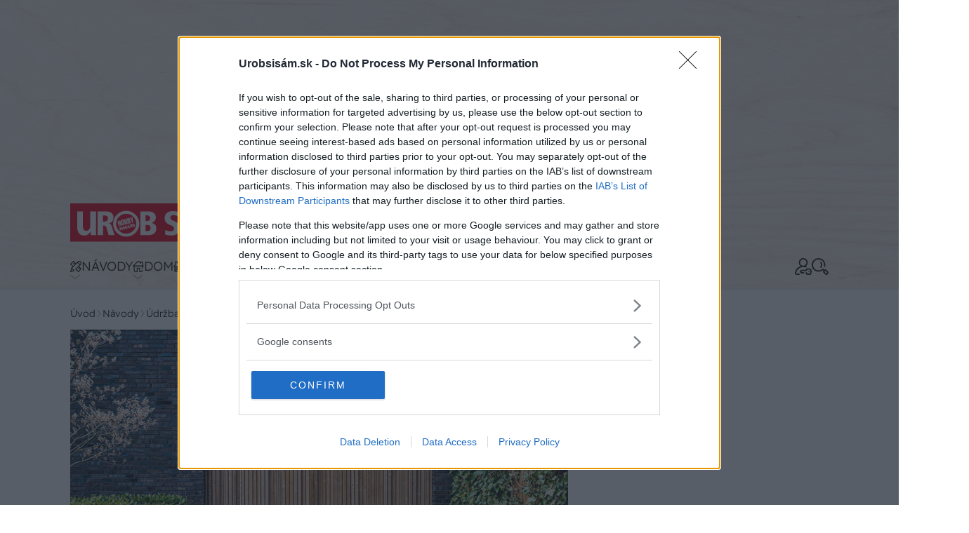

--- FILE ---
content_type: text/html; charset=UTF-8
request_url: https://urobsisam.zoznam.sk/navody/udrzba-a-opravy/ako-obnovit-nater-na-starej-garazi
body_size: 57539
content:
<!doctype html>
<html lang="sk-SK">
<head>
	<meta charset="utf-8" />
	<meta http-equiv="x-ua-compatible" content="ie=edge">
	<meta name="viewport" content="width=device-width, initial-scale=1.0">
	<meta name="theme-color" content="#bc0007">

	<link rel="apple-touch-icon" sizes="180x180" href="https://urobsisam.zoznam.sk/wp-content/themes/uss2024/assets/img/favicon/apple-touch-icon.png">
	<link rel="icon" type="image/png" sizes="32x32" href="https://urobsisam.zoznam.sk/wp-content/themes/uss2024/assets/img/favicon/favicon-32x32.png">
	<link rel="icon" type="image/png" sizes="16x16" href="https://urobsisam.zoznam.sk/wp-content/themes/uss2024/assets/img/favicon/favicon-16x16.png">
	<link rel="manifest" href="https://urobsisam.zoznam.sk/wp-content/themes/uss2024/assets/img/favicon/site.webmanifest">

	<link rel="preload" as="font" type="font/woff2" href="https://urobsisam.zoznam.sk/wp-content/themes/uss2024/assets/fonts/readex-pro-v21-latin_latin-ext-regular.woff2" crossorigin="anonymous">
	<link rel="preload" as="font" type="font/woff2" href="https://urobsisam.zoznam.sk/wp-content/themes/uss2024/assets/fonts/readex-pro-v21-latin_latin-ext-600.woff2" crossorigin="anonymous">
	<link rel="preload" as="font" type="font/woff2" href="https://urobsisam.zoznam.sk/wp-content/themes/uss2024/assets/fonts/readex-pro-v21-latin_latin-ext-300.woff2" crossorigin="anonymous" fetchpriority="low">
	<!-- <link rel="dns-prefetch" href="https://www.googletagmanager.com/"> -->

	<style>@charset "UTF-8";@use 'sass:math';:root{--swiper-navigation-size:44px}.swiper-button-next,.swiper-button-prev{position:absolute;top:var(--swiper-navigation-top-offset,50%);width:calc(var(--swiper-navigation-size)/ 44 * 27);height:var(--swiper-navigation-size);margin-top:calc(0px - (var(--swiper-navigation-size)/ 2));z-index:10;cursor:pointer;display:-webkit-box;display:-ms-flexbox;display:flex;-webkit-box-align:center;-ms-flex-align:center;align-items:center;-webkit-box-pack:center;-ms-flex-pack:center;justify-content:center;color:var(--swiper-navigation-color,var(--swiper-theme-color))}.swiper-button-next.swiper-button-disabled,.swiper-button-prev.swiper-button-disabled{opacity:.35;cursor:auto;pointer-events:none}.swiper-button-next.swiper-button-hidden,.swiper-button-prev.swiper-button-hidden{opacity:0;cursor:auto;pointer-events:none}.swiper-navigation-disabled .swiper-button-next,.swiper-navigation-disabled .swiper-button-prev{display:none!important}.swiper-button-next:after,.swiper-button-prev:after{font-family:swiper-icons;font-size:var(--swiper-navigation-size);text-transform:none!important;letter-spacing:0;font-variant:initial;line-height:1}.swiper-button-prev,.swiper-rtl .swiper-button-next{left:var(--swiper-navigation-sides-offset,10px);right:auto}.swiper-button-prev:after,.swiper-rtl .swiper-button-next:after{content:'prev'}.swiper-button-next,.swiper-rtl .swiper-button-prev{right:var(--swiper-navigation-sides-offset,10px);left:auto}.swiper-button-next:after,.swiper-rtl .swiper-button-prev:after{content:'next'}.swiper-button-lock{display:none}.swiper-pagination{position:absolute;text-align:center;-webkit-transition:.3s opacity;transition:.3s opacity;-webkit-transform:translate3d(0,0,0);transform:translate3d(0,0,0);z-index:10}.swiper-pagination.swiper-pagination-hidden{opacity:0}.swiper-pagination-disabled>.swiper-pagination,.swiper-pagination.swiper-pagination-disabled{display:none!important}.swiper-horizontal>.swiper-pagination-bullets,.swiper-pagination-bullets.swiper-pagination-horizontal,.swiper-pagination-custom,.swiper-pagination-fraction{bottom:var(--swiper-pagination-bottom,8px);top:var(--swiper-pagination-top,auto);left:0;width:100%}.swiper-pagination-bullets-dynamic{overflow:hidden;font-size:0}.swiper-pagination-bullets-dynamic .swiper-pagination-bullet{-webkit-transform:scale(.33);transform:scale(.33);position:relative}.swiper-pagination-bullets-dynamic .swiper-pagination-bullet-active{-webkit-transform:scale(1);transform:scale(1)}.swiper-pagination-bullets-dynamic .swiper-pagination-bullet-active-main{-webkit-transform:scale(1);transform:scale(1)}.swiper-pagination-bullets-dynamic .swiper-pagination-bullet-active-prev{-webkit-transform:scale(.66);transform:scale(.66)}.swiper-pagination-bullets-dynamic .swiper-pagination-bullet-active-prev-prev{-webkit-transform:scale(.33);transform:scale(.33)}.swiper-pagination-bullets-dynamic .swiper-pagination-bullet-active-next{-webkit-transform:scale(.66);transform:scale(.66)}.swiper-pagination-bullets-dynamic .swiper-pagination-bullet-active-next-next{-webkit-transform:scale(.33);transform:scale(.33)}.swiper-pagination-bullet{width:var(--swiper-pagination-bullet-width,var(--swiper-pagination-bullet-size,8px));height:var(--swiper-pagination-bullet-height,var(--swiper-pagination-bullet-size,8px));display:inline-block;border-radius:var(--swiper-pagination-bullet-border-radius,50%);background:var(--swiper-pagination-bullet-inactive-color,#000);opacity:var(--swiper-pagination-bullet-inactive-opacity,.2)}button.swiper-pagination-bullet{border:none;margin:0;padding:0;-webkit-box-shadow:none;box-shadow:none;-webkit-appearance:none;-moz-appearance:none;appearance:none}.swiper-pagination-clickable .swiper-pagination-bullet{cursor:pointer}.swiper-pagination-bullet:only-child{display:none!important}.swiper-pagination-bullet-active{opacity:var(--swiper-pagination-bullet-opacity,1);background:var(--swiper-pagination-color,var(--swiper-theme-color))}.swiper-pagination-vertical.swiper-pagination-bullets,.swiper-vertical>.swiper-pagination-bullets{right:var(--swiper-pagination-right,8px);left:var(--swiper-pagination-left,auto);top:50%;-webkit-transform:translate3d(0,-50%,0);transform:translate3d(0,-50%,0)}.swiper-pagination-vertical.swiper-pagination-bullets .swiper-pagination-bullet,.swiper-vertical>.swiper-pagination-bullets .swiper-pagination-bullet{margin:var(--swiper-pagination-bullet-vertical-gap,6px) 0;display:block}.swiper-pagination-vertical.swiper-pagination-bullets.swiper-pagination-bullets-dynamic,.swiper-vertical>.swiper-pagination-bullets.swiper-pagination-bullets-dynamic{top:50%;-webkit-transform:translateY(-50%);transform:translateY(-50%);width:8px}.swiper-pagination-vertical.swiper-pagination-bullets.swiper-pagination-bullets-dynamic .swiper-pagination-bullet,.swiper-vertical>.swiper-pagination-bullets.swiper-pagination-bullets-dynamic .swiper-pagination-bullet{display:inline-block;-webkit-transition:.2s top,.2s -webkit-transform;transition:.2s top,.2s -webkit-transform;transition:.2s transform,.2s top;transition:.2s transform,.2s top,.2s -webkit-transform}.swiper-horizontal>.swiper-pagination-bullets .swiper-pagination-bullet,.swiper-pagination-horizontal.swiper-pagination-bullets .swiper-pagination-bullet{margin:0 var(--swiper-pagination-bullet-horizontal-gap,4px)}.swiper-horizontal>.swiper-pagination-bullets.swiper-pagination-bullets-dynamic,.swiper-pagination-horizontal.swiper-pagination-bullets.swiper-pagination-bullets-dynamic{left:50%;-webkit-transform:translateX(-50%);transform:translateX(-50%);white-space:nowrap}.swiper-horizontal>.swiper-pagination-bullets.swiper-pagination-bullets-dynamic .swiper-pagination-bullet,.swiper-pagination-horizontal.swiper-pagination-bullets.swiper-pagination-bullets-dynamic .swiper-pagination-bullet{-webkit-transition:.2s left,.2s -webkit-transform;transition:.2s left,.2s -webkit-transform;transition:.2s transform,.2s left;transition:.2s transform,.2s left,.2s -webkit-transform}.swiper-horizontal.swiper-rtl>.swiper-pagination-bullets-dynamic .swiper-pagination-bullet,:host(.swiper-horizontal.swiper-rtl) .swiper-pagination-bullets-dynamic .swiper-pagination-bullet{-webkit-transition:.2s right,.2s -webkit-transform;transition:.2s right,.2s -webkit-transform;transition:.2s transform,.2s right;transition:.2s transform,.2s right,.2s -webkit-transform}.swiper-pagination-fraction{color:var(--swiper-pagination-fraction-color,inherit)}.swiper-pagination-progressbar{background:var(--swiper-pagination-progressbar-bg-color,rgba(0,0,0,.25));position:absolute}.swiper-pagination-progressbar .swiper-pagination-progressbar-fill{background:var(--swiper-pagination-color,var(--swiper-theme-color));position:absolute;left:0;top:0;width:100%;height:100%;-webkit-transform:scale(0);transform:scale(0);-webkit-transform-origin:left top;transform-origin:left top}.swiper-rtl .swiper-pagination-progressbar .swiper-pagination-progressbar-fill{-webkit-transform-origin:right top;transform-origin:right top}.swiper-horizontal>.swiper-pagination-progressbar,.swiper-pagination-progressbar.swiper-pagination-horizontal,.swiper-pagination-progressbar.swiper-pagination-vertical.swiper-pagination-progressbar-opposite,.swiper-vertical>.swiper-pagination-progressbar.swiper-pagination-progressbar-opposite{width:100%;height:var(--swiper-pagination-progressbar-size,4px);left:0;top:0}.swiper-horizontal>.swiper-pagination-progressbar.swiper-pagination-progressbar-opposite,.swiper-pagination-progressbar.swiper-pagination-horizontal.swiper-pagination-progressbar-opposite,.swiper-pagination-progressbar.swiper-pagination-vertical,.swiper-vertical>.swiper-pagination-progressbar{width:var(--swiper-pagination-progressbar-size,4px);height:100%;left:0;top:0}.swiper-pagination-lock{display:none}/*! normalize.css v8.0.0 | MIT License | github.com/necolas/normalize.css */html{line-height:1.15;-webkit-text-size-adjust:100%}body{margin:0}h1{font-size:2em;margin:.67em 0}a{background-color:transparent}strong{font-weight:bolder}small{font-size:80%}img{border-style:none}button,input,textarea{font-family:inherit;font-size:100%;line-height:1.15;margin:0}button,input{overflow:visible}button{text-transform:none}[type=button],[type=submit],button{-webkit-appearance:button}[type=button]::-moz-focus-inner,[type=submit]::-moz-focus-inner,button::-moz-focus-inner{border-style:none;padding:0}[type=button]:-moz-focusring,[type=submit]:-moz-focusring,button:-moz-focusring{outline:1px dotted ButtonText}textarea{overflow:auto}[type=checkbox]{-webkit-box-sizing:border-box;box-sizing:border-box;padding:0}::-webkit-file-upload-button{-webkit-appearance:button;font:inherit}[draggable=false]{-webkit-touch-callout:none;-webkit-user-select:none}.foundation-mq{font-family:"xsmall=0em&small=23.4375em&small-alt=35.5em&medium=48em&large=64em&xlarge=75em&xxlarge=90em"}html{-webkit-box-sizing:border-box;box-sizing:border-box;font-size:100%}*,::after,::before{-webkit-box-sizing:inherit;box-sizing:inherit}body{margin:0;padding:0;background:#fff;font-family:"Readex Pro",Helvetica,Roboto,Arial,sans-serif;font-weight:300;line-height:1.5;color:#1a150f;-webkit-font-smoothing:antialiased;-moz-osx-font-smoothing:grayscale}img{display:inline-block;vertical-align:middle;max-width:100%;height:auto;-ms-interpolation-mode:bicubic}textarea{height:auto;min-height:50px;border-radius:1rem}button{padding:0;-webkit-appearance:none;-moz-appearance:none;appearance:none;border:0;border-radius:1rem;background:0 0;line-height:1;cursor:auto}button,input,textarea{font-family:inherit}.is-visible{display:block!important}.is-hidden{display:none!important}[type=email],[type=password],[type=text],textarea{display:block;-webkit-box-sizing:border-box;box-sizing:border-box;width:100%;height:2.7375rem;margin:0 0 1rem;padding:.65rem 1rem;border:1px solid #6c512e;border-radius:1rem;background-color:#fff;-webkit-box-shadow:none;box-shadow:none;font-family:inherit;font-size:1rem;font-weight:300;line-height:1.5;color:#1a150f;-webkit-transition:border-color .25s ease-in-out,-webkit-box-shadow .5s;transition:border-color .25s ease-in-out,-webkit-box-shadow .5s;transition:box-shadow .5s,border-color .25s ease-in-out;transition:box-shadow .5s,border-color .25s ease-in-out,-webkit-box-shadow .5s;-webkit-appearance:none;-moz-appearance:none;appearance:none}[type=email]:focus,[type=password]:focus,[type=text]:focus,textarea:focus{outline:0;border:1px solid #6c512e;background-color:#fff;-webkit-box-shadow:0 0 5px #e9e1d8;box-shadow:0 0 5px #e9e1d8;-webkit-transition:border-color .25s ease-in-out,-webkit-box-shadow .5s;transition:border-color .25s ease-in-out,-webkit-box-shadow .5s;transition:box-shadow .5s,border-color .25s ease-in-out;transition:box-shadow .5s,border-color .25s ease-in-out,-webkit-box-shadow .5s}textarea{max-width:100%}textarea[rows]{height:auto}input:disabled,textarea:disabled{background-color:#f5f5f5;cursor:not-allowed}[type=button],[type=submit]{-webkit-appearance:none;-moz-appearance:none;appearance:none;border-radius:1rem}[type=checkbox]{margin:0 0 1rem}[type=checkbox]+label{display:inline-block;vertical-align:baseline;margin-left:.5rem;margin-right:1rem;margin-bottom:0}[type=checkbox]+label[for]{cursor:pointer}label{display:block;margin:0;font-size:.875rem;font-weight:300;line-height:1.8;color:#1a150f}.input-group{display:-webkit-box;display:-ms-flexbox;display:flex;width:100%;margin-bottom:1rem;-webkit-box-align:stretch;-ms-flex-align:stretch;align-items:stretch}.input-group>:first-child{border-radius:1rem 0 0 1rem}.input-group>:last-child,.input-group>:last-child.input-group-button>*{border-radius:0 1rem 1rem 0}.input-group-button,.input-group-button button,.input-group-field{margin:0;white-space:nowrap}.input-group-field{border-radius:0;-webkit-box-flex:1;-ms-flex:1 1 0px;flex:1 1 0px;min-width:0}.input-group-button{padding-top:0;padding-bottom:0;text-align:center;display:-webkit-box;display:-ms-flexbox;display:flex;-webkit-box-flex:0;-ms-flex:0 0 auto;flex:0 0 auto}.input-group-button button{-ms-flex-item-align:stretch;align-self:stretch;height:auto;padding-top:0;padding-bottom:0;font-size:1rem}.is-invalid-input:not(:focus){border-color:#e50019;background-color:#fce6e8}.is-invalid-input:not(:focus)::-webkit-input-placeholder{color:#e50019}.is-invalid-input:not(:focus)::-moz-placeholder{color:#e50019}.is-invalid-input:not(:focus):-ms-input-placeholder{color:#e50019}.is-invalid-input:not(:focus)::-ms-input-placeholder{color:#e50019}.is-invalid-input:not(:focus)::placeholder{color:#e50019}.is-invalid-label{color:#e50019}.form-error.is-visible{display:block}div,form,h1,h2,h3,h4,li,ol,p,ul{margin:0;padding:0}p{margin-bottom:1rem;font-size:inherit;line-height:1.6;text-rendering:optimizeLegibility}i{font-style:italic;line-height:inherit}strong{font-weight:700;line-height:inherit}small{font-size:80%;line-height:inherit}h1,h2,h3,h4{font-family:"Readex Pro",Helvetica,Roboto,Arial,sans-serif;font-style:normal;font-weight:400;color:inherit;text-rendering:optimizeLegibility}h1{font-size:1.75rem;line-height:1.4;margin-top:0;margin-bottom:.5rem}h2{font-size:1.5rem;line-height:1.4;margin-top:0;margin-bottom:.5rem}h3{font-size:1.25rem;line-height:1.4;margin-top:0;margin-bottom:.5rem}h4{font-size:1rem;line-height:1.4;margin-top:0;margin-bottom:.5rem}a{line-height:inherit;color:#6c512e;text-decoration:none;cursor:pointer}a:focus,a:hover{color:#5d4628}a img{border:0}ol,ul{margin-bottom:1rem;list-style-position:outside;line-height:1.6}li{font-size:inherit}ul{margin-left:1.25rem;list-style-type:disc}ol{margin-left:1.25rem}ol ol,ul ul{margin-left:1.25rem;margin-bottom:0}figure{margin:0}cite{display:block;color:#616161;font-size:.8125rem}cite:before{content:"— "}.text-right{text-align:right}.text-center{text-align:center}@media print,screen and (min-width:48em){.medium-text-left{text-align:left}}@media print,screen and (min-width:64em){.large-text-right{text-align:right}}@media print{*{background:0 0!important;color:#000!important;-webkit-print-color-adjust:economy;print-color-adjust:economy;-webkit-box-shadow:none!important;box-shadow:none!important;text-shadow:none!important}a,a:visited{text-decoration:underline}a[href]:after{content:" (" attr(href) ")"}a[href^='#']:after{content:''}img{page-break-inside:avoid}img{max-width:100%!important}@page{margin:.5cm}h2,h3,p{orphans:3;widows:3}h2,h3{page-break-after:avoid}}.grid-container{padding-right:.75rem;padding-left:.75rem;max-width:71.5rem;margin-left:auto;margin-right:auto}@media print,screen and (min-width:64em){.grid-container{padding-right:1rem;padding-left:1rem}}.grid-x{display:-webkit-box;display:-ms-flexbox;display:flex;-webkit-box-orient:horizontal;-webkit-box-direction:normal;-ms-flex-flow:row wrap;flex-flow:row wrap}.cell{-webkit-box-flex:0;-ms-flex:0 0 auto;flex:0 0 auto;min-height:0;min-width:0;width:100%}.cell.auto{-webkit-box-flex:1;-ms-flex:1 1 0px;flex:1 1 0}.cell.shrink{-webkit-box-flex:0;-ms-flex:0 0 auto;flex:0 0 auto}.grid-x>.auto{width:auto}.grid-x>.shrink{width:auto}.grid-x>.xsmall-12,.grid-x>.xsmall-6{-ms-flex-preferred-size:auto;flex-basis:auto}@media print,screen and (min-width:35.5em){.grid-x>.small-alt-12,.grid-x>.small-alt-6{-ms-flex-preferred-size:auto;flex-basis:auto}}@media print,screen and (min-width:48em){.grid-x>.medium-6,.grid-x>.medium-shrink{-ms-flex-preferred-size:auto;flex-basis:auto}}@media print,screen and (min-width:64em){.grid-x>.large-4,.grid-x>.large-6,.grid-x>.large-8{-ms-flex-preferred-size:auto;flex-basis:auto}}@media screen and (min-width:90em){.grid-x>.xxlarge-3,.grid-x>.xxlarge-9{-ms-flex-preferred-size:auto;flex-basis:auto}}.grid-x>.xsmall-12,.grid-x>.xsmall-6{-webkit-box-flex:0;-ms-flex:0 0 auto;flex:0 0 auto}.grid-x>.xsmall-6{width:50%}.grid-x>.xsmall-12{width:100%}@media print,screen and (min-width:35.5em){.grid-x>.small-alt-12,.grid-x>.small-alt-6{-webkit-box-flex:0;-ms-flex:0 0 auto;flex:0 0 auto}.grid-x>.small-alt-6{width:50%}.grid-x>.small-alt-12{width:100%}}@media print,screen and (min-width:48em){.grid-x>.medium-auto{-webkit-box-flex:1;-ms-flex:1 1 0px;flex:1 1 0;width:auto}.grid-x>.medium-6,.grid-x>.medium-shrink{-webkit-box-flex:0;-ms-flex:0 0 auto;flex:0 0 auto}.grid-x>.medium-shrink{width:auto}.grid-x>.medium-6{width:50%}}@media print,screen and (min-width:64em){.grid-x>.large-4,.grid-x>.large-6,.grid-x>.large-8{-webkit-box-flex:0;-ms-flex:0 0 auto;flex:0 0 auto}.grid-x>.large-4{width:33.33333%}.grid-x>.large-6{width:50%}.grid-x>.large-8{width:66.66667%}}@media screen and (min-width:90em){.grid-x>.xxlarge-3,.grid-x>.xxlarge-9{-webkit-box-flex:0;-ms-flex:0 0 auto;flex:0 0 auto}.grid-x>.xxlarge-3{width:25%}.grid-x>.xxlarge-9{width:75%}}.grid-margin-y:not(.grid-y)>.cell{height:auto}.grid-margin-x{margin-left:-.75rem;margin-right:-.75rem}@media print,screen and (min-width:64em){.grid-margin-x{margin-left:-1rem;margin-right:-1rem}}.grid-margin-x>.cell{width:calc(100% - 1.5rem);margin-left:.75rem;margin-right:.75rem}@media print,screen and (min-width:64em){.grid-margin-x>.cell{width:calc(100% - 2rem);margin-left:1rem;margin-right:1rem}}.grid-margin-x>.auto{width:auto}.grid-margin-x>.shrink{width:auto}.grid-margin-x>.xsmall-6{width:calc(50% - 1.5rem)}.grid-margin-x>.xsmall-12{width:calc(100% - 1.5rem)}@media print,screen and (min-width:35.5em){.grid-margin-x>.small-alt-6{width:calc(50% - 1.5rem)}.grid-margin-x>.small-alt-12{width:calc(100% - 1.5rem)}}@media print,screen and (min-width:48em){.grid-margin-x>.medium-auto{width:auto}.grid-margin-x>.medium-shrink{width:auto}.grid-margin-x>.medium-6{width:calc(50% - 1.5rem)}}@media print,screen and (min-width:64em){.grid-margin-x>.auto{width:auto}.grid-margin-x>.shrink{width:auto}.grid-margin-x>.xsmall-6{width:calc(50% - 2rem)}.grid-margin-x>.xsmall-12{width:calc(100% - 2rem)}.grid-margin-x>.small-alt-6{width:calc(50% - 2rem)}.grid-margin-x>.small-alt-12{width:calc(100% - 2rem)}.grid-margin-x>.medium-auto{width:auto}.grid-margin-x>.medium-shrink{width:auto}.grid-margin-x>.medium-6{width:calc(50% - 2rem)}.grid-margin-x>.large-4{width:calc(33.33333% - 2rem)}.grid-margin-x>.large-6{width:calc(50% - 2rem)}.grid-margin-x>.large-8{width:calc(66.66667% - 2rem)}}.xsmall-up-1>.cell{width:100%}.xsmall-up-2>.cell{width:50%}@media print,screen and (min-width:48em){.medium-up-2>.cell{width:50%}.medium-up-3>.cell{width:33.33333%}.medium-up-4>.cell{width:25%}}@media print,screen and (min-width:64em){.large-up-2>.cell{width:50%}.large-up-3>.cell{width:33.33333%}.large-up-6>.cell{width:16.66667%}}.grid-margin-x.xsmall-up-1>.cell{width:calc(100% - 1.5rem)}@media print,screen and (min-width:48em){.grid-margin-x.medium-up-2>.cell{width:calc(50% - 1.5rem)}.grid-margin-x.medium-up-3>.cell{width:calc(33.33333% - 1.5rem)}}@media print,screen and (min-width:64em){.grid-margin-x.xsmall-up-1>.cell{width:calc(100% - 2rem)}.grid-margin-x.large-up-2>.cell{width:calc(50% - 2rem)}.grid-margin-x.large-up-3>.cell{width:calc(33.33333% - 2rem)}.grid-margin-x.large-up-6>.cell{width:calc(16.66667% - 2rem)}}.grid-margin-y{margin-top:-.75rem;margin-bottom:-.75rem}@media print,screen and (min-width:64em){.grid-margin-y{margin-top:-1rem;margin-bottom:-1rem}}.grid-margin-y>.cell{height:calc(100% - 1.5rem);margin-top:.75rem;margin-bottom:.75rem}@media print,screen and (min-width:64em){.grid-margin-y>.cell{height:calc(100% - 2rem);margin-top:1rem;margin-bottom:1rem}}@media print,screen and (min-width:35.5em){.grid-margin-y>.small-alt-6{height:calc(50% - 1.5rem)}}@media print,screen and (min-width:64em){.grid-margin-y>.small-alt-6{height:calc(50% - 2rem)}}.grid-margin-y{margin-top:-.75rem;margin-bottom:-.75rem}@media print,screen and (min-width:64em){.grid-margin-y{margin-top:-1rem;margin-bottom:-1rem}}.grid-margin-y>.cell{height:calc(100% - 1.5rem);margin-top:.75rem;margin-bottom:.75rem}@media print,screen and (min-width:64em){.grid-margin-y>.cell{height:calc(100% - 2rem);margin-top:1rem;margin-bottom:1rem}}@media print,screen and (min-width:35.5em){.grid-margin-y>.small-alt-6{height:calc(50% - 1.5rem)}}@media print,screen and (min-width:64em){.grid-margin-y>.small-alt-6{height:calc(50% - 2rem)}}.align-justify{-webkit-box-pack:justify;-ms-flex-pack:justify;justify-content:space-between}.align-top{-webkit-box-align:start;-ms-flex-align:start;align-items:flex-start}.align-middle{-webkit-box-align:center;-ms-flex-align:center;align-items:center}@media print,screen and (min-width:48em){.medium-order-1{-webkit-box-ordinal-group:2;-ms-flex-order:1;order:1}.medium-order-2{-webkit-box-ordinal-group:3;-ms-flex-order:2;order:2}}@media print,screen and (min-width:64em){.large-order-1{-webkit-box-ordinal-group:2;-ms-flex-order:1;order:1}.large-order-2{-webkit-box-ordinal-group:3;-ms-flex-order:2;order:2}.large-order-3{-webkit-box-ordinal-group:4;-ms-flex-order:3;order:3}.large-order-4{-webkit-box-ordinal-group:5;-ms-flex-order:4;order:4}}@media print,screen and (min-width:23.4375em){.hide-for-small{display:none!important}}@media screen and (max-width:23.43625em){.show-for-small{display:none!important}}@media screen and (max-width:47.99875em){.show-for-medium{display:none!important}}@media print,screen and (min-width:64em){.hide-for-large{display:none!important}}@media screen and (max-width:63.99875em){.show-for-large{display:none!important}}.is-stuck .show-for-sticky{display:block}.is-stuck .hide-for-sticky{display:none}@font-face{font-family:swiper-icons;src:url("data:application/font-woff;charset=utf-8;base64, [base64]//wADZ2x5ZgAAAywAAADMAAAD2MHtryVoZWFkAAABbAAAADAAAAA2E2+eoWhoZWEAAAGcAAAAHwAAACQC9gDzaG10eAAAAigAAAAZAAAArgJkABFsb2NhAAAC0AAAAFoAAABaFQAUGG1heHAAAAG8AAAAHwAAACAAcABAbmFtZQAAA/gAAAE5AAACXvFdBwlwb3N0AAAFNAAAAGIAAACE5s74hXjaY2BkYGAAYpf5Hu/j+W2+MnAzMYDAzaX6QjD6/4//Bxj5GA8AuRwMYGkAPywL13jaY2BkYGA88P8Agx4j+/8fQDYfA1AEBWgDAIB2BOoAeNpjYGRgYNBh4GdgYgABEMnIABJzYNADCQAACWgAsQB42mNgYfzCOIGBlYGB0YcxjYGBwR1Kf2WQZGhhYGBiYGVmgAFGBiQQkOaawtDAoMBQxXjg/wEGPcYDDA4wNUA2CCgwsAAAO4EL6gAAeNpj2M0gyAACqxgGNWBkZ2D4/wMA+xkDdgAAAHjaY2BgYGaAYBkGRgYQiAHyGMF8FgYHIM3DwMHABGQrMOgyWDLEM1T9/w8UBfEMgLzE////P/5//f/V/xv+r4eaAAeMbAxwIUYmIMHEgKYAYjUcsDAwsLKxc3BycfPw8jEQA/[base64]/uznmfPFBNODM2K7MTQ45YEAZqGP81AmGGcF3iPqOop0r1SPTaTbVkfUe4HXj97wYE+yNwWYxwWu4v1ugWHgo3S1XdZEVqWM7ET0cfnLGxWfkgR42o2PvWrDMBSFj/IHLaF0zKjRgdiVMwScNRAoWUoH78Y2icB/yIY09An6AH2Bdu/UB+yxopYshQiEvnvu0dURgDt8QeC8PDw7Fpji3fEA4z/PEJ6YOB5hKh4dj3EvXhxPqH/SKUY3rJ7srZ4FZnh1PMAtPhwP6fl2PMJMPDgeQ4rY8YT6Gzao0eAEA409DuggmTnFnOcSCiEiLMgxCiTI6Cq5DZUd3Qmp10vO0LaLTd2cjN4fOumlc7lUYbSQcZFkutRG7g6JKZKy0RmdLY680CDnEJ+UMkpFFe1RN7nxdVpXrC4aTtnaurOnYercZg2YVmLN/d/gczfEimrE/fs/bOuq29Zmn8tloORaXgZgGa78yO9/cnXm2BpaGvq25Dv9S4E9+5SIc9PqupJKhYFSSl47+Qcr1mYNAAAAeNptw0cKwkAAAMDZJA8Q7OUJvkLsPfZ6zFVERPy8qHh2YER+3i/BP83vIBLLySsoKimrqKqpa2hp6+jq6RsYGhmbmJqZSy0sraxtbO3sHRydnEMU4uR6yx7JJXveP7WrDycAAAAAAAH//wACeNpjYGRgYOABYhkgZgJCZgZNBkYGLQZtIJsFLMYAAAw3ALgAeNolizEKgDAQBCchRbC2sFER0YD6qVQiBCv/H9ezGI6Z5XBAw8CBK/m5iQQVauVbXLnOrMZv2oLdKFa8Pjuru2hJzGabmOSLzNMzvutpB3N42mNgZGBg4GKQYzBhYMxJLMlj4GBgAYow/P/PAJJhLM6sSoWKfWCAAwDAjgbRAAB42mNgYGBkAIIbCZo5IPrmUn0hGA0AO8EFTQAA") format("woff");font-weight:400;font-style:normal}:root{--swiper-theme-color:#007aff}.swiper{margin-left:auto;margin-right:auto;position:relative;overflow:hidden;list-style:none;padding:0;z-index:1;display:block}.swiper-vertical>.swiper-wrapper{-webkit-box-orient:vertical;-webkit-box-direction:normal;-ms-flex-direction:column;flex-direction:column}.swiper-wrapper{position:relative;width:100%;height:100%;z-index:1;display:-webkit-box;display:-ms-flexbox;display:flex;-webkit-transition-property:-webkit-transform;transition-property:-webkit-transform;transition-property:transform;transition-property:transform,-webkit-transform;-webkit-transition-timing-function:var(--swiper-wrapper-transition-timing-function,initial);transition-timing-function:var(--swiper-wrapper-transition-timing-function,initial);-webkit-box-sizing:content-box;box-sizing:content-box}.swiper-android .swiper-slide,.swiper-wrapper{-webkit-transform:translate3d(0,0,0);transform:translate3d(0,0,0)}.swiper-horizontal{-ms-touch-action:pan-y;touch-action:pan-y}.swiper-vertical{-ms-touch-action:pan-x;touch-action:pan-x}.swiper-slide{-ms-flex-negative:0;flex-shrink:0;width:100%;height:100%;position:relative;-webkit-transition-property:-webkit-transform;transition-property:-webkit-transform;transition-property:transform;transition-property:transform,-webkit-transform;display:block}.swiper-slide-invisible-blank{visibility:hidden}.swiper-autoheight,.swiper-autoheight .swiper-slide{height:auto}.swiper-autoheight .swiper-wrapper{-webkit-box-align:start;-ms-flex-align:start;align-items:flex-start;-webkit-transition-property:height,-webkit-transform;transition-property:height,-webkit-transform;transition-property:transform,height;transition-property:transform,height,-webkit-transform}.swiper-backface-hidden .swiper-slide{-webkit-transform:translateZ(0);transform:translateZ(0);-webkit-backface-visibility:hidden;backface-visibility:hidden}.swiper-3d.swiper-css-mode .swiper-wrapper{-webkit-perspective:1200px;perspective:1200px}.swiper-3d .swiper-wrapper{-webkit-transform-style:preserve-3d;transform-style:preserve-3d}.swiper-3d{-webkit-perspective:1200px;perspective:1200px}.swiper-3d .swiper-cube-shadow,.swiper-3d .swiper-slide,.swiper-3d .swiper-slide-shadow,.swiper-3d .swiper-slide-shadow-bottom,.swiper-3d .swiper-slide-shadow-left,.swiper-3d .swiper-slide-shadow-right,.swiper-3d .swiper-slide-shadow-top{-webkit-transform-style:preserve-3d;transform-style:preserve-3d}.swiper-3d .swiper-slide-shadow,.swiper-3d .swiper-slide-shadow-bottom,.swiper-3d .swiper-slide-shadow-left,.swiper-3d .swiper-slide-shadow-right,.swiper-3d .swiper-slide-shadow-top{position:absolute;left:0;top:0;width:100%;height:100%;pointer-events:none;z-index:10}.swiper-3d .swiper-slide-shadow{background:rgba(0,0,0,.15)}.swiper-3d .swiper-slide-shadow-left{background-image:-webkit-gradient(linear,right top,left top,from(rgba(0,0,0,.5)),to(rgba(0,0,0,0)));background-image:linear-gradient(to left,rgba(0,0,0,.5),rgba(0,0,0,0))}.swiper-3d .swiper-slide-shadow-right{background-image:-webkit-gradient(linear,left top,right top,from(rgba(0,0,0,.5)),to(rgba(0,0,0,0)));background-image:linear-gradient(to right,rgba(0,0,0,.5),rgba(0,0,0,0))}.swiper-3d .swiper-slide-shadow-top{background-image:-webkit-gradient(linear,left bottom,left top,from(rgba(0,0,0,.5)),to(rgba(0,0,0,0)));background-image:linear-gradient(to top,rgba(0,0,0,.5),rgba(0,0,0,0))}.swiper-3d .swiper-slide-shadow-bottom{background-image:-webkit-gradient(linear,left top,left bottom,from(rgba(0,0,0,.5)),to(rgba(0,0,0,0)));background-image:linear-gradient(to bottom,rgba(0,0,0,.5),rgba(0,0,0,0))}.swiper-css-mode>.swiper-wrapper{overflow:auto;scrollbar-width:none;-ms-overflow-style:none}.swiper-css-mode>.swiper-wrapper::-webkit-scrollbar{display:none}.swiper-css-mode>.swiper-wrapper>.swiper-slide{scroll-snap-align:start start}.swiper-horizontal.swiper-css-mode>.swiper-wrapper{-ms-scroll-snap-type:x mandatory;scroll-snap-type:x mandatory}.swiper-vertical.swiper-css-mode>.swiper-wrapper{-ms-scroll-snap-type:y mandatory;scroll-snap-type:y mandatory}.swiper-css-mode.swiper-free-mode>.swiper-wrapper{-ms-scroll-snap-type:none;scroll-snap-type:none}.swiper-css-mode.swiper-free-mode>.swiper-wrapper>.swiper-slide{scroll-snap-align:none}.swiper-centered>.swiper-wrapper::before{content:'';-ms-flex-negative:0;flex-shrink:0;-webkit-box-ordinal-group:10000;-ms-flex-order:9999;order:9999}.swiper-centered>.swiper-wrapper>.swiper-slide{scroll-snap-align:center center;scroll-snap-stop:always}.swiper-centered.swiper-horizontal>.swiper-wrapper>.swiper-slide:first-child{-webkit-margin-start:var(--swiper-centered-offset-before);margin-inline-start:var(--swiper-centered-offset-before)}.swiper-centered.swiper-horizontal>.swiper-wrapper::before{height:100%;min-height:1px;width:var(--swiper-centered-offset-after)}.swiper-centered.swiper-vertical>.swiper-wrapper>.swiper-slide:first-child{-webkit-margin-before:var(--swiper-centered-offset-before);margin-block-start:var(--swiper-centered-offset-before)}.swiper-centered.swiper-vertical>.swiper-wrapper::before{width:100%;min-width:1px;height:var(--swiper-centered-offset-after)}.swiper-lazy-preloader{width:42px;height:42px;position:absolute;left:50%;top:50%;margin-left:-21px;margin-top:-21px;z-index:10;-webkit-transform-origin:50%;transform-origin:50%;-webkit-box-sizing:border-box;box-sizing:border-box;border:4px solid var(--swiper-preloader-color,var(--swiper-theme-color));border-radius:50%;border-top-color:transparent}.swiper-watch-progress .swiper-slide-visible .swiper-lazy-preloader,.swiper:not(.swiper-watch-progress) .swiper-lazy-preloader,swiper-container:not(.swiper-watch-progress) .swiper-lazy-preloader{-webkit-animation:swiper-preloader-spin 1s infinite linear;animation:swiper-preloader-spin 1s infinite linear}.swiper-lazy-preloader-white{--swiper-preloader-color:#fff}.swiper-lazy-preloader-black{--swiper-preloader-color:#000}@-webkit-keyframes swiper-preloader-spin{0%{-webkit-transform:rotate(0);transform:rotate(0)}100%{-webkit-transform:rotate(360deg);transform:rotate(360deg)}}@keyframes swiper-preloader-spin{0%{-webkit-transform:rotate(0);transform:rotate(0)}100%{-webkit-transform:rotate(360deg);transform:rotate(360deg)}}:root{--swiper-navigation-size:44px}.swiper-button-next,.swiper-button-prev{position:absolute;top:var(--swiper-navigation-top-offset,50%);width:calc(var(--swiper-navigation-size)/ 44 * 27);height:var(--swiper-navigation-size);margin-top:calc(0px - (var(--swiper-navigation-size)/ 2));z-index:10;cursor:pointer;display:-webkit-box;display:-ms-flexbox;display:flex;-webkit-box-align:center;-ms-flex-align:center;align-items:center;-webkit-box-pack:center;-ms-flex-pack:center;justify-content:center;color:var(--swiper-navigation-color,var(--swiper-theme-color))}.swiper-button-next.swiper-button-disabled,.swiper-button-prev.swiper-button-disabled{opacity:.35;cursor:auto;pointer-events:none}.swiper-button-next.swiper-button-hidden,.swiper-button-prev.swiper-button-hidden{opacity:0;cursor:auto;pointer-events:none}.swiper-navigation-disabled .swiper-button-next,.swiper-navigation-disabled .swiper-button-prev{display:none!important}.swiper-button-next:after,.swiper-button-prev:after{font-family:swiper-icons;font-size:var(--swiper-navigation-size);text-transform:none!important;letter-spacing:0;font-variant:initial;line-height:1}.swiper-button-prev,.swiper-rtl .swiper-button-next{left:var(--swiper-navigation-sides-offset,10px);right:auto}.swiper-button-prev:after,.swiper-rtl .swiper-button-next:after{content:'prev'}.swiper-button-next,.swiper-rtl .swiper-button-prev{right:var(--swiper-navigation-sides-offset,10px);left:auto}.swiper-button-next:after,.swiper-rtl .swiper-button-prev:after{content:'next'}.swiper-button-lock{display:none}.swiper-pagination{position:absolute;text-align:center;-webkit-transition:.3s opacity;transition:.3s opacity;-webkit-transform:translate3d(0,0,0);transform:translate3d(0,0,0);z-index:10}.swiper-pagination.swiper-pagination-hidden{opacity:0}.swiper-pagination-disabled>.swiper-pagination,.swiper-pagination.swiper-pagination-disabled{display:none!important}.swiper-horizontal>.swiper-pagination-bullets,.swiper-pagination-bullets.swiper-pagination-horizontal,.swiper-pagination-custom,.swiper-pagination-fraction{bottom:var(--swiper-pagination-bottom,8px);top:var(--swiper-pagination-top,auto);left:0;width:100%}.swiper-pagination-bullets-dynamic{overflow:hidden;font-size:0}.swiper-pagination-bullets-dynamic .swiper-pagination-bullet{-webkit-transform:scale(.33);transform:scale(.33);position:relative}.swiper-pagination-bullets-dynamic .swiper-pagination-bullet-active{-webkit-transform:scale(1);transform:scale(1)}.swiper-pagination-bullets-dynamic .swiper-pagination-bullet-active-main{-webkit-transform:scale(1);transform:scale(1)}.swiper-pagination-bullets-dynamic .swiper-pagination-bullet-active-prev{-webkit-transform:scale(.66);transform:scale(.66)}.swiper-pagination-bullets-dynamic .swiper-pagination-bullet-active-prev-prev{-webkit-transform:scale(.33);transform:scale(.33)}.swiper-pagination-bullets-dynamic .swiper-pagination-bullet-active-next{-webkit-transform:scale(.66);transform:scale(.66)}.swiper-pagination-bullets-dynamic .swiper-pagination-bullet-active-next-next{-webkit-transform:scale(.33);transform:scale(.33)}.swiper-pagination-bullet{width:var(--swiper-pagination-bullet-width,var(--swiper-pagination-bullet-size,8px));height:var(--swiper-pagination-bullet-height,var(--swiper-pagination-bullet-size,8px));display:inline-block;border-radius:var(--swiper-pagination-bullet-border-radius,50%);background:var(--swiper-pagination-bullet-inactive-color,#000);opacity:var(--swiper-pagination-bullet-inactive-opacity,.2)}button.swiper-pagination-bullet{border:none;margin:0;padding:0;-webkit-box-shadow:none;box-shadow:none;-webkit-appearance:none;-moz-appearance:none;appearance:none}.swiper-pagination-clickable .swiper-pagination-bullet{cursor:pointer}.swiper-pagination-bullet:only-child{display:none!important}.swiper-pagination-bullet-active{opacity:var(--swiper-pagination-bullet-opacity,1);background:var(--swiper-pagination-color,var(--swiper-theme-color))}.swiper-pagination-vertical.swiper-pagination-bullets,.swiper-vertical>.swiper-pagination-bullets{right:var(--swiper-pagination-right,8px);left:var(--swiper-pagination-left,auto);top:50%;-webkit-transform:translate3d(0,-50%,0);transform:translate3d(0,-50%,0)}.swiper-pagination-vertical.swiper-pagination-bullets .swiper-pagination-bullet,.swiper-vertical>.swiper-pagination-bullets .swiper-pagination-bullet{margin:var(--swiper-pagination-bullet-vertical-gap,6px) 0;display:block}.swiper-pagination-vertical.swiper-pagination-bullets.swiper-pagination-bullets-dynamic,.swiper-vertical>.swiper-pagination-bullets.swiper-pagination-bullets-dynamic{top:50%;-webkit-transform:translateY(-50%);transform:translateY(-50%);width:8px}.swiper-pagination-vertical.swiper-pagination-bullets.swiper-pagination-bullets-dynamic .swiper-pagination-bullet,.swiper-vertical>.swiper-pagination-bullets.swiper-pagination-bullets-dynamic .swiper-pagination-bullet{display:inline-block;-webkit-transition:.2s top,.2s -webkit-transform;transition:.2s top,.2s -webkit-transform;transition:.2s transform,.2s top;transition:.2s transform,.2s top,.2s -webkit-transform}.swiper-horizontal>.swiper-pagination-bullets .swiper-pagination-bullet,.swiper-pagination-horizontal.swiper-pagination-bullets .swiper-pagination-bullet{margin:0 var(--swiper-pagination-bullet-horizontal-gap,4px)}.swiper-horizontal>.swiper-pagination-bullets.swiper-pagination-bullets-dynamic,.swiper-pagination-horizontal.swiper-pagination-bullets.swiper-pagination-bullets-dynamic{left:50%;-webkit-transform:translateX(-50%);transform:translateX(-50%);white-space:nowrap}.swiper-horizontal>.swiper-pagination-bullets.swiper-pagination-bullets-dynamic .swiper-pagination-bullet,.swiper-pagination-horizontal.swiper-pagination-bullets.swiper-pagination-bullets-dynamic .swiper-pagination-bullet{-webkit-transition:.2s left,.2s -webkit-transform;transition:.2s left,.2s -webkit-transform;transition:.2s transform,.2s left;transition:.2s transform,.2s left,.2s -webkit-transform}.swiper-horizontal.swiper-rtl>.swiper-pagination-bullets-dynamic .swiper-pagination-bullet,:host(.swiper-horizontal.swiper-rtl) .swiper-pagination-bullets-dynamic .swiper-pagination-bullet{-webkit-transition:.2s right,.2s -webkit-transform;transition:.2s right,.2s -webkit-transform;transition:.2s transform,.2s right;transition:.2s transform,.2s right,.2s -webkit-transform}.swiper-pagination-fraction{color:var(--swiper-pagination-fraction-color,inherit)}.swiper-pagination-progressbar{background:var(--swiper-pagination-progressbar-bg-color,rgba(0,0,0,.25));position:absolute}.swiper-pagination-progressbar .swiper-pagination-progressbar-fill{background:var(--swiper-pagination-color,var(--swiper-theme-color));position:absolute;left:0;top:0;width:100%;height:100%;-webkit-transform:scale(0);transform:scale(0);-webkit-transform-origin:left top;transform-origin:left top}.swiper-rtl .swiper-pagination-progressbar .swiper-pagination-progressbar-fill{-webkit-transform-origin:right top;transform-origin:right top}.swiper-horizontal>.swiper-pagination-progressbar,.swiper-pagination-progressbar.swiper-pagination-horizontal,.swiper-pagination-progressbar.swiper-pagination-vertical.swiper-pagination-progressbar-opposite,.swiper-vertical>.swiper-pagination-progressbar.swiper-pagination-progressbar-opposite{width:100%;height:var(--swiper-pagination-progressbar-size,4px);left:0;top:0}.swiper-horizontal>.swiper-pagination-progressbar.swiper-pagination-progressbar-opposite,.swiper-pagination-progressbar.swiper-pagination-horizontal.swiper-pagination-progressbar-opposite,.swiper-pagination-progressbar.swiper-pagination-vertical,.swiper-vertical>.swiper-pagination-progressbar{width:var(--swiper-pagination-progressbar-size,4px);height:100%;left:0;top:0}.swiper-pagination-lock{display:none}@font-face{font-display:swap;font-family:'Readex Pro';font-style:normal;font-weight:300;src:url(/wp-content/themes/uss2024/assets/fonts/readex-pro-v21-latin_latin-ext-300.woff2) format("woff2")}@font-face{font-display:swap;font-family:'Readex Pro';font-style:normal;font-weight:400;src:url(/wp-content/themes/uss2024/assets/fonts/readex-pro-v21-latin_latin-ext-regular.woff2) format("woff2")}@font-face{font-display:swap;font-family:'Readex Pro';font-style:normal;font-weight:600;src:url(/wp-content/themes/uss2024/assets/fonts/readex-pro-v21-latin_latin-ext-600.woff2) format("woff2")}.is-disable-scrollbar body{overflow:hidden;height:100%}.page-wrapper{overflow:clip}html{scroll-behavior:smooth}.icon{display:inline-block;color:inherit;text-align:center;vertical-align:-.125rem;height:1em;width:1em;font-size:1em;stroke-width:0;stroke:currentColor;fill:currentColor}.icon--stroke{stroke-width:1px;fill:none}.icon--stroke-1-5{stroke-width:1.5px}.inline-flex{display:-webkit-inline-box;display:-ms-inline-flexbox;display:inline-flex;vertical-align:middle;-moz-align-items:center;-ms-align-items:center;-webkit-box-align:center;-ms-flex-align:center;align-items:center;-moz-justify-content:center;-ms-justify-content:center;-webkit-box-pack:center;justify-content:center;-ms-flex-pack:center}.inline-flex>.icon{-webkit-box-flex:0 0 auto;-ms-flex:0 0 auto;flex:0 0 auto}.inline-flex--align-top{-moz-align-items:flex-start;-ms-align-items:flex-start;-webkit-box-align:start;-ms-flex-align:start;align-items:flex-start}.inline-flex--full{width:100%;vertical-align:middle;-moz-justify-content:start;-ms-justify-content:start;-webkit-box-pack:start;justify-content:start;-ms-flex-pack:start}.inline-flex--wrap{-ms-flex-wrap:wrap;flex-wrap:wrap}.inline-flex__icon-valign{margin-top:.3125rem}.section{padding-top:1.5rem;padding-bottom:1.5rem}@media print,screen and (min-width:64em){.section{padding-top:2rem;padding-bottom:2rem}}.section--padding-large{padding-top:2rem;padding-bottom:2rem}@media print,screen and (min-width:64em){.section--padding-large{padding-top:4rem;padding-bottom:4rem}}.section__title{font-weight:400;font-size:1.5rem;margin-bottom:1.5rem;text-transform:uppercase}@media print,screen and (min-width:64em){.section__title{margin-bottom:2.125rem}}.section__subtitle{font-weight:400;font-size:1.5rem;text-transform:uppercase;margin-bottom:1rem;display:-webkit-box;display:-ms-flexbox;display:flex;gap:1rem;-webkit-box-align:center;-ms-flex-align:center;align-items:center;color:#1a150f}.section--partial-bg{position:relative;z-index:0;margin-top:2.5rem}.section--partial-bg:after{content:'';background-color:#f4f0eb;width:100vw;height:100%;position:absolute;z-index:-1;left:0;top:0}.section--partial-bg:before{content:'';background-color:#f4f0eb;width:100vw;height:100%;position:absolute;z-index:-1;left:-100vw;top:0}.grid-container--wider{max-width:91rem}.grid-container--narrow{max-width:71.5rem}.grid-container--padding{padding-left:1.5rem;padding-right:1.5rem}@media print,screen and (min-width:64em){.grid-container--padding{padding-left:2rem;padding-right:2rem}}.grid-container--responsive{padding-left:0;padding-right:0}@media print,screen and (min-width:35.5em){.grid-container--responsive{padding-left:1.5rem;padding-right:1.5rem}}@media print,screen and (min-width:64em){.grid-container--responsive{padding-left:2rem;padding-right:2rem}}.grid-container--responsive .grid-container-body{padding-left:1.5rem;padding-right:1.5rem}@media print,screen and (min-width:35.5em){.grid-container--responsive .grid-container-body{padding-left:0;padding-right:0}}.grid-container--large-responsive{padding-left:0;padding-right:0}@media print,screen and (min-width:64em){.grid-container--large-responsive{padding-left:2rem;padding-right:2rem}}.grid-container--large-responsive .grid-container-body{padding-left:1.5rem;padding-right:1.5rem}@media print,screen and (min-width:64em){.grid-container--large-responsive .grid-container-body{padding-left:0;padding-right:0}}.grid-margin-x-small{margin-left:-.5rem;margin-right:-.5rem}.grid-margin-x-small>.cell{padding-left:.5rem;padding-right:.5rem}.grid-margin-y-small{margin-top:-.5rem;margin-bottom:-.5rem}.grid-margin-y-small>.cell{padding-top:.5rem;padding-bottom:.5rem}.grid-container--no-padding{padding-left:0;padding-right:0}.main{position:relative}.attachment{position:relative;padding-top:4.5rem}@media print,screen and (min-width:64em){.attachment{padding-top:2.5rem}}.attachment__holder{text-align:center;position:relative;overflow:hidden}.attachment__image{margin:0 auto;width:auto;height:auto;max-width:100%}@media print,screen and (min-width:64em){.attachment__image{border-top-right-radius:1.5rem}}.attachment__nav{padding:1rem;background-image:url(/wp-content/themes/uss2024/assets/img/bg-wood.jpg);background-repeat:repeat-x;background-position:top center;background-size:100% 72px;display:-webkit-box;display:-ms-flexbox;display:flex;-webkit-box-align:center;-ms-flex-align:center;align-items:center;-webkit-box-orient:horizontal;-webkit-box-direction:normal;-ms-flex-direction:row;flex-direction:row;gap:.5rem}@media print,screen and (min-width:23.4375em){.attachment__nav{gap:1rem}}@media print,screen and (min-width:64em){.attachment__nav{padding:0 1.5rem;background-image:none}}.attachment__nav.attachment__nav--top{position:absolute;width:100%;top:0;left:0}@media print,screen and (min-width:64em){.attachment__nav.attachment__nav--top{position:relative}}.attachment__nav-link:not(.attachment__nav-link--close){width:3.5rem}.attachment__nav-link.attachment__nav-link--close{background-color:#b8a084;margin-left:auto}.attachment__nav-link.attachment__nav-link--close:hover{background-color:#6c512e}.attachment__nav-link.button{padding:0 .5rem;height:2.5rem;margin-bottom:0;border-radius:.5rem}.attachment__count{font-size:1rem;border-radius:.5rem;padding:0 .75rem;height:2.5rem;gap:.25rem;border:1px solid #b8a084;line-height:1;display:-webkit-inline-box;display:-ms-inline-flexbox;display:inline-flex;-webkit-box-align:center;-ms-flex-align:center;align-items:center}@media print,screen and (min-width:23.4375em){.attachment__count{font-size:1.25rem}}@media print,screen and (min-width:64em) and (max-width:74.99875em){.attachment__count{font-size:1rem}}.attachment__control{display:none;height:100%;position:absolute;top:0;width:50%;z-index:2}@media print,screen and (min-width:64em){.attachment__control{display:inline-block}}.attachment__control .icon{background-color:rgba(233,225,216,.5);padding:.375rem;color:#342a1d;-webkit-transition-duration:.4s;transition-duration:.4s;font-size:1.75rem;position:absolute;top:50%;margin-top:-.875rem;height:3.375rem}@media print,screen and (min-width:48em){.attachment__control .icon{margin-top:-1.25rem;font-size:2.5rem}}.attachment__control:hover .icon{-webkit-transform:translateX(0);transform:translateX(0)}.attachment__control--next{right:0}.attachment__control--next .icon{right:0;border-top-left-radius:1rem;border-bottom-left-radius:1rem}@media print,screen and (min-width:64em){.attachment__control--next .icon{-webkit-transform:translateX(160%);transform:translateX(160%);right:0}}.attachment__control--prev{left:0}.attachment__control--prev .icon{left:0;border-top-right-radius:1rem;border-bottom-right-radius:1rem}@media print,screen and (min-width:64em){.attachment__control--prev .icon{-webkit-transform:translateX(-160%);transform:translateX(-160%);left:0}}.has-arrow-animation:hover .arrow{width:2.5rem}.has-arrow-animation:hover .arrow--small{width:2rem}.arrow{position:relative;width:2rem;height:1rem;display:inline-block;-webkit-transition:.2s;transition:.2s}.arrow--left{-webkit-transform:rotate(180deg);transform:rotate(180deg)}.arrow__icon{width:100%;height:.125rem;background-color:#1a150f;position:absolute;top:50%;-webkit-transform:translateY(-50%);transform:translateY(-50%);left:0}.arrow__icon:after,.arrow__icon:before{content:'';position:absolute;width:.75rem;height:.125rem;right:-.25rem;background-color:#1a150f}.arrow__icon:before{top:.25rem;-webkit-transform:rotate(-45deg);transform:rotate(-45deg)}.arrow__icon:after{top:-.25rem;-webkit-transform:rotate(45deg);transform:rotate(45deg)}.arrow--small{width:1.5rem;height:.625rem}.arrow--small .arrow__icon{height:.0625rem}.arrow--small .arrow__icon:after,.arrow--small .arrow__icon:before{width:.5rem;height:.0625rem;right:-.125rem}.arrow--small .arrow__icon:before{top:.1875rem}.arrow--small .arrow__icon:after{top:-.1875rem}.add-new-comment,.button,.form-submit .submit{display:inline-block;vertical-align:middle;margin:0 0 1rem 0;padding:.875rem 1.5rem;border:1px solid transparent;border-radius:1rem;-webkit-transition:background-color .25s ease-out,color .25s ease-out,border-color .25s ease-out;transition:background-color .25s ease-out,color .25s ease-out,border-color .25s ease-out;font-family:inherit;font-size:1rem;font-weight:400;-webkit-appearance:none;line-height:1;text-align:center;cursor:pointer;font-weight:300;display:-webkit-inline-box;display:-ms-inline-flexbox;display:inline-flex;-webkit-box-align:center;-ms-flex-align:center;align-items:center;gap:1rem;text-align:center;-webkit-box-pack:center;-ms-flex-pack:center;justify-content:center}.add-new-comment,.button,.form-submit .submit{background-color:#6c512e;color:#fff}.add-new-comment:focus,.add-new-comment:hover,.button:focus,.button:hover,.form-submit .submit:focus,.form-submit .submit:hover{background-color:#5c4527;color:#fff}.button--secondary{background-color:#fff;border-color:#b8a084;color:#1a150f}.button--secondary:focus,.button--secondary:hover{color:#fff;background-color:#6c512e}.button--white{background-color:#fff;border-color:#fff;color:#1a150f}.button--white:focus,.button--white:hover{color:#fff;border-color:#6c512e;background-color:#6c512e}.button--brown-100{background-color:#e9e1d8;border-color:#e9e1d8;color:#1a150f}.button--brown-100:focus,.button--brown-100:hover{color:#1a150f;border-color:#fff;background-color:#fff}.button--brown-200{background-color:#b8a084;border-color:#b8a084;color:#fff}.button--hover-primary:focus,.button--hover-primary:hover{color:#fff;border-color:#6c512e;background-color:#6c512e}.button--small{font-size:.875rem;line-height:1.25rem;padding:.375rem 1rem;gap:.5rem;letter-spacing:0;border-radius:.5rem}.button--xsmall{font-size:.875rem;gap:.5rem;letter-spacing:0;padding:.125rem .5rem;line-height:1.25rem}.button--visualy{cursor:default;pointer-events:none}.button--arrow{max-width:17.5rem;width:100%}.button--gallery-steps{font-size:.8125rem;padding:.125rem .5rem;gap:.25rem}@media print,screen and (min-width:23.4375em){.button--gallery-steps{font-size:.875rem}}.button--gallery-steps .icon{font-size:115%}@media print,screen and (min-width:35.5em){.button--gallery-steps{gap:.5rem;padding:.375rem 1rem}}.crumbs{display:-webkit-box;display:-ms-flexbox;display:flex;gap:.375rem;font-size:.875rem;white-space:nowrap;overflow-y:hidden;-ms-flex-wrap:nowrap;flex-wrap:nowrap;-webkit-overflow-scrolling:touch;overflow-x:auto}.crumbs a{color:#1a150f;padding:.5625rem 0;display:-webkit-box;display:-ms-flexbox;display:flex}@media print,screen and (min-width:64em){.crumbs a{padding:.125rem 0}}.crumbs a:hover{text-decoration:underline}.crumbs>span{position:relative;display:-webkit-inline-box;display:-ms-inline-flexbox;display:inline-flex;-webkit-box-align:center;-ms-flex-align:center;align-items:center;gap:.375rem;line-height:1}.crumbs>span:after{content:'';display:inline-block;vertical-align:middle;background-image:url("data:image/svg+xml;charset=utf8,%3Csvg xmlns='http%3a%2f%2fwww.w3.org%2f2000%2fsvg' viewBox='0, 0, 24, 24'%3E%3Cstyle%3Epath %7b fill%3a%239e9e9e%3b %7d%3C%2fstyle%3E%3E%3Cpath d='m12.003 17.603-11.6-9.3c-.5-.4-.5-1.1-.2-1.5.4-.5 1.1-.5 1.5-.2l10.2 8.2 10.2-8.2c.5-.4 1.2-.3 1.5.2.4.5.3 1.2-.2 1.5l-11.4 9.3z'%2f%3E%3C%2fsvg%3E");-webkit-transform:rotate(-90deg);transform:rotate(-90deg);background-repeat:no-repeat;width:.625rem;height:.625rem}.crumbs>span:last-child:after{content:'';display:none}.crumbs--responsive{margin:0 -1.5rem .625rem -1.5rem;padding:0 1.5rem}.crumbs--mb0{margin-bottom:0}.header{position:relative;background-color:#f4f0eb}.header:after{content:'';background-color:#f4f0eb;width:100%;height:100%;position:absolute;z-index:-1;top:0;left:0}@media print,screen and (min-width:64em){.header{background-color:transparent;padding-top:1rem}}.header__inn{padding:1rem 0;position:relative}@media print,screen and (min-width:64em){.header__inn{padding:0}}.header__menu-wrap{display:-webkit-box;display:-ms-flexbox;display:flex;-webkit-box-orient:vertical;-webkit-box-direction:normal;-ms-flex-direction:column;flex-direction:column}@media print,screen and (min-width:64em){.header__menu-wrap{-webkit-box-orient:horizontal;-webkit-box-direction:normal;-ms-flex-direction:row;flex-direction:row;-webkit-box-align:center;-ms-flex-align:center;align-items:center}}.header__menu{display:-webkit-box;display:-ms-flexbox;display:flex;top:4rem}@media print,screen and (min-width:48em){.header__menu{top:5.4375rem}}@media print,screen and (min-width:64em){.header__menu{top:0}}@media print,screen and (max-width:63.99875em){.header__menu{position:fixed;z-index:1;left:0;bottom:0;width:100%;-webkit-transition:all .2s;transition:all .2s;visibility:hidden;opacity:0;overflow:auto;background-color:#fff;padding:0 1.5rem;-webkit-box-orient:vertical;-webkit-box-direction:normal;-ms-flex-direction:column;flex-direction:column;gap:1.5rem}.header__menu.is-active{visibility:visible;opacity:1;z-index:14}}@media print,screen and (min-width:64em){.header__menu{-webkit-box-orient:horizontal;-webkit-box-direction:normal;-ms-flex-direction:row;flex-direction:row;-webkit-box-align:center;-ms-flex-align:center;align-items:center;gap:.75rem}}.header__logo{max-width:6.25rem}@media print,screen and (min-width:23.4375em){.header__logo{max-width:9rem}}@media print,screen and (min-width:48em){.header__logo{max-width:none}}.header__logo-brand{max-width:3.75rem}@media print,screen and (min-width:23.4375em){.header__logo-brand{max-width:4.375rem}}@media print,screen and (min-width:48em){.header__logo-brand{max-width:none}}.header__menu .menu{list-style-type:none;margin:0;padding:0;display:-webkit-box;display:-ms-flexbox;display:flex;-webkit-box-orient:vertical;-webkit-box-direction:normal;-ms-flex-direction:column;flex-direction:column}@media print,screen and (min-width:64em){.header__menu .menu{-webkit-box-flex:1;-ms-flex:1 1 0px;flex:1 1 0;-webkit-box-pack:start;-ms-flex-pack:start;justify-content:flex-start;-webkit-box-align:center;-ms-flex-align:center;align-items:center;-webkit-box-orient:horizontal;-webkit-box-direction:normal;-ms-flex-direction:row;flex-direction:row;gap:.75rem}}@media screen and (min-width:75em){.header__menu .menu{gap:1.25rem}}.header__menu .menu .menu-item{display:-webkit-box;display:-ms-flexbox;display:flex;-webkit-box-align:center;-ms-flex-align:center;align-items:center;-webkit-box-orient:horizontal;-webkit-box-direction:normal;-ms-flex-flow:row wrap;flex-flow:row wrap;line-height:1.2;font-weight:300;position:relative}.header__menu .menu .menu-item>a{color:#1a150f;font-size:1.125rem;position:relative;padding:.75rem 0;display:-webkit-box;display:-ms-flexbox;display:flex;-webkit-box-align:center;-ms-flex-align:center;align-items:center;gap:.25rem;text-align:left;width:calc(100% - 40px)}@media print,screen and (min-width:64em){.header__menu .menu .menu-item>a{padding:1.5rem 0;width:auto;text-transform:uppercase}}@media print,screen and (min-width:64em){.header__menu .menu .menu-item:hover>a{color:#6c512e}}@media print,screen and (max-width:63.99875em){.header__menu .menu .menu-item.is-open>a:before{-webkit-transform:scaleX(1);transform:scaleX(1);-webkit-transform-origin:left;transform-origin:left}.header__menu .menu .menu-item.is-open>.sub-menu{max-height:124.9375rem;visibility:visible;opacity:1}.header__menu .menu .menu-item.is-open>.dropdown-toggle .icon{-webkit-transform:rotate(180deg);transform:rotate(180deg)}}@media print,screen and (min-width:64em){.header__menu .menu>.menu-item-has-children>a:after{content:'';display:inline-block;background-image:url("data:image/svg+xml;charset=utf8,%3Csvg xmlns='http%3a%2f%2fwww.w3.org%2f2000%2fsvg' viewBox='0, 0, 24, 24'%3E%3Cstyle%3Epath %7b fill%3a%23b8a084%3b %7d%3C%2fstyle%3E%3E%3Cpath d='m12.003 17.603-11.6-9.3c-.5-.4-.5-1.1-.2-1.5.4-.5 1.1-.5 1.5-.2l10.2 8.2 10.2-8.2c.5-.4 1.2-.3 1.5.2.4.5.3 1.2-.2 1.5l-11.4 9.3z'%2f%3E%3C%2fsvg%3E");background-repeat:no-repeat;width:.875rem;height:.875rem;position:absolute;left:0;bottom:.75rem}.header__menu .menu>.menu-item-has-children:hover>.sub-menu{z-index:99;opacity:1;visibility:visible}}.header__menu .menu .dropdown-toggle{cursor:pointer;width:2.5rem;height:2.5rem;margin-left:auto;margin-right:-.75rem}.header__menu .menu .dropdown-toggle .icon{color:#b8a084;font-size:1.125rem;-webkit-transition:all .2s ease-in-out;transition:all .2s ease-in-out}@media print,screen and (min-width:64em){.header__menu .menu .dropdown-toggle{display:none}}@media print,screen and (max-width:63.99875em){.header__menu .sub-menu{list-style-type:none;margin:0;padding:0 0 0 1.25rem;width:100%;visibility:hidden;opacity:0;max-height:0;overflow:hidden;-webkit-transition:all .2s;transition:all .2s}}@media print,screen and (min-width:64em){.header__menu .sub-menu:not(.sub-menu--lvl-2){-webkit-transition:all .1s linear .1s;transition:all .1s linear .1s;overflow:hidden;opacity:0;visibility:hidden;position:absolute;z-index:-1;top:100%;left:0;width:12.5rem;margin:0;padding:.5rem 1.25rem;background-color:#fff;display:-webkit-box;display:-ms-flexbox;display:flex;gap:.75rem;-webkit-box-orient:horizontal;-webkit-box-direction:normal;-ms-flex-flow:row wrap;flex-flow:row wrap;-webkit-box-align:start;-ms-flex-align:start;align-items:flex-start;border-radius:0 1.5rem 0 0;-webkit-box-shadow:0 0 20px 0 rgba(233,225,216,.5);box-shadow:0 0 20px 0 rgba(233,225,216,.5)}.header__menu .sub-menu:not(.sub-menu--lvl-2)>.menu-item{width:100%;font-weight:300;padding:0;-webkit-transition:all .2s;transition:all .2s}.header__menu .sub-menu:not(.sub-menu--lvl-2)>.menu-item>a{font-size:1.125rem;text-transform:none;display:block;width:100%;padding:.25rem 0}.header__menu .sub-menu:not(.sub-menu--lvl-2)>.menu-item>a:hover{text-decoration:none}.header__menu .sub-menu:not(.sub-menu--lvl-2)>.menu-item>a:before{content:'';display:none}}.header__socials{width:100%;-webkit-box-pack:start;-ms-flex-pack:start;justify-content:flex-start;display:-webkit-inline-box;display:-ms-inline-flexbox;display:inline-flex;gap:.25rem}@media print,screen and (min-width:64em){.header__socials{width:auto}}@media print,screen and (min-width:64em){.header__search{position:fixed;z-index:9999;left:0;bottom:0;top:0;width:100%;height:100vh;-webkit-transition:all .2s;transition:all .2s;visibility:hidden;opacity:0;overflow:auto;background-color:rgba(26,21,15,.85);padding:5.5rem;display:-webkit-box;display:-ms-flexbox;display:flex;-webkit-box-orient:vertical;-webkit-box-direction:normal;-ms-flex-direction:column;flex-direction:column;-webkit-box-align:center;-ms-flex-align:center;align-items:center}.header__search .search{-webkit-transition:all .2s;transition:all .2s;-webkit-transition-delay:.2s;transition-delay:.2s;opacity:0;-webkit-transform:translateY(-90px);transform:translateY(-90px)}.header__search.is-active{visibility:visible;opacity:1;z-index:99}.header__search.is-active .search{opacity:1;-webkit-transform:translateY(0);transform:translateY(0)}}.header__icon{color:#1a150f;font-size:1.75rem;display:-webkit-box;display:-ms-flexbox;display:flex}@media print,screen and (min-width:64em){.header__icon{font-size:1.5rem}}.header__icon:hover{color:#6c512e}.label,.yarpp-related-widget .source{font-size:.875rem;font-weight:300;background-color:#e9e1d8;color:#1a150f;display:inline-block;padding:.125rem .5rem}.label--red{color:#fff;background-color:#e50019}.input-group--gap{gap:1rem}.input-group--gap .input-group-field{border-top-right-radius:1rem;border-bottom-right-radius:1rem}.input-group--gap>:last-child.input-group-button>*{border-top-left-radius:1rem;border-bottom-left-radius:1rem}.form-group{margin-bottom:1rem}.form-group label{font-weight:400;line-height:1.2;font-size:1rem;margin-bottom:.25rem;display:inline-block;cursor:pointer}@media print,screen and (min-width:64em){.form-group label{font-size:1.25rem;margin-bottom:.5rem}}.spec-check{float:left;width:0;height:0;border:0;margin:0;padding:0;opacity:0;position:absolute;z-index:-1}.spec-check~label{color:#1a150f;display:inline-block;position:relative;margin:0;padding:.125rem 0 .125rem 2rem;line-height:1.5rem;cursor:pointer;font-size:1rem;font-weight:300}.spec-check~label:before{position:absolute;top:.125rem;left:0;content:'';width:1.5rem;height:1.5rem;border-radius:.375rem;background:#fff;border:1px solid #b8a084;background-image:url("data:image/svg+xml;charset=utf8,%3Csvg xmlns='http%3a%2f%2fwww.w3.org%2f2000%2fsvg' viewBox='0, 0, 24, 24'%3E%3Cstyle%3Epath %7b fill%3argba(26, 21, 15, 0)%3b %7d%3C%2fstyle%3E%3Cpath d='M22.5 4.6c.6.6.6 1.6 0 2.2L10 19.4c-.6.6-1.6.6-2.2 0l-6.3-6.3c-.6-.6-.6-1.6 0-2.2.6-.6 1.6-.6 2.2 0L8.9 16 20.3 4.6c.6-.6 1.6-.6 2.2 0z'%2f%3E%3C%2fsvg%3E");background-size:1rem 1rem;background-position:.1875rem .1875rem;background-repeat:no-repeat}@media print,screen and (min-width:64em){.spec-check~label:hover:before{background-image:url("data:image/svg+xml;charset=utf8,%3Csvg xmlns='http%3a%2f%2fwww.w3.org%2f2000%2fsvg' viewBox='0, 0, 24, 24'%3E%3Cstyle%3Epath %7b fill%3a%231a150f%3b %7d%3C%2fstyle%3E%3Cpath d='M22.5 4.6c.6.6.6 1.6 0 2.2L10 19.4c-.6.6-1.6.6-2.2 0l-6.3-6.3c-.6-.6-.6-1.6 0-2.2.6-.6 1.6-.6 2.2 0L8.9 16 20.3 4.6c.6-.6 1.6-.6 2.2 0z'%2f%3E%3C%2fsvg%3E")}.spec-check~label:active:before,.spec-check~label:focus:before{-webkit-box-shadow:inset 0 0 3px 2px rgba(26,21,15,.1);box-shadow:inset 0 0 3px 2px rgba(26,21,15,.1)}}.spec-check:checked~label:before{border-color:#6c512e;background-color:#6c512e;background-image:url("data:image/svg+xml;charset=utf8,%3Csvg xmlns='http%3a%2f%2fwww.w3.org%2f2000%2fsvg' viewBox='0, 0, 24, 24'%3E%3Cstyle%3Epath %7b fill%3awhite%3b %7d%3C%2fstyle%3E%3Cpath d='M22.5 4.6c.6.6.6 1.6 0 2.2L10 19.4c-.6.6-1.6.6-2.2 0l-6.3-6.3c-.6-.6-.6-1.6 0-2.2.6-.6 1.6-.6 2.2 0L8.9 16 20.3 4.6c.6-.6 1.6-.6 2.2 0z'%2f%3E%3C%2fsvg%3E")}.spec-check:checked~label:active:before,.spec-check:checked~label:focus:before{border-color:#6c512e;background-image:url("data:image/svg+xml;charset=utf8,%3Csvg xmlns='http%3a%2f%2fwww.w3.org%2f2000%2fsvg' viewBox='0, 0, 24, 24'%3E%3Cstyle%3Epath %7b fill%3awhite%3b %7d%3C%2fstyle%3E%3Cpath d='M22.5 4.6c.6.6.6 1.6 0 2.2L10 19.4c-.6.6-1.6.6-2.2 0l-6.3-6.3c-.6-.6-.6-1.6 0-2.2.6-.6 1.6-.6 2.2 0L8.9 16 20.3 4.6c.6-.6 1.6-.6 2.2 0z'%2f%3E%3C%2fsvg%3E")}.hamburger{width:2rem;height:2rem;display:-webkit-box;display:-ms-flexbox;display:flex;-webkit-box-pack:center;-ms-flex-pack:center;justify-content:center;-webkit-box-align:center;-ms-flex-align:center;align-items:center}.hamburger:hover .hamburger__bar:nth-child(2){-webkit-transform:scaleX(1);transform:scaleX(1)}.hamburger:hover .hamburger__bar:nth-child(3){-webkit-transform:scaleX(1) translate3d(0,12px,0);transform:scaleX(1) translate3d(0,12px,0)}.hamburger.is-clicked .hamburger__bar{-webkit-transition:opacity .2s cubic-bezier(.645,.045,.355,1),-webkit-transform .3s cubic-bezier(.645,.045,.355,1);transition:opacity .2s cubic-bezier(.645,.045,.355,1),-webkit-transform .3s cubic-bezier(.645,.045,.355,1);transition:transform .3s cubic-bezier(.645,.045,.355,1),opacity .2s cubic-bezier(.645,.045,.355,1);transition:transform .3s cubic-bezier(.645,.045,.355,1),opacity .2s cubic-bezier(.645,.045,.355,1),-webkit-transform .3s cubic-bezier(.645,.045,.355,1)}.hamburger.is-clicked .hamburger__bar:nth-child(1){-webkit-transform:rotate(45deg) translate3d(0,0,0);transform:rotate(45deg) translate3d(0,0,0)}.hamburger.is-clicked .hamburger__bar:nth-child(2){opacity:0;-webkit-transform:scaleX(0);transform:scaleX(0)}.hamburger.is-clicked .hamburger__bar:nth-child(3){-webkit-transform:rotate(-45deg);transform:rotate(-45deg)}.hamburger__inner{width:100%;position:relative;display:inline-block}.hamburger__bar{background-color:#342a1d;display:block;height:.1875rem;border-radius:.1875rem;position:absolute;width:100%;-webkit-transition:opacity .2s cubic-bezier(.645,.045,.355,1) .1s,-webkit-transform .3s cubic-bezier(.215,.61,.355,1);transition:opacity .2s cubic-bezier(.645,.045,.355,1) .1s,-webkit-transform .3s cubic-bezier(.215,.61,.355,1);transition:transform .3s cubic-bezier(.215,.61,.355,1),opacity .2s cubic-bezier(.645,.045,.355,1) .1s;transition:transform .3s cubic-bezier(.215,.61,.355,1),opacity .2s cubic-bezier(.645,.045,.355,1) .1s,-webkit-transform .3s cubic-bezier(.215,.61,.355,1)}.hamburger__bar:nth-child(1){top:0;-webkit-transform:translate3d(0,-12px,0);transform:translate3d(0,-12px,0)}.hamburger__bar:nth-child(3){top:0;-webkit-transform:translate3d(0,12px,0);transform:translate3d(0,12px,0)}.circle-icon{display:-webkit-inline-box;display:-ms-inline-flexbox;display:inline-flex;-webkit-box-align:center;-ms-flex-align:center;align-items:center;-webkit-box-pack:center;-ms-flex-pack:center;justify-content:center;width:2rem;height:2rem;-webkit-box-flex:0;-ms-flex:0 0 2rem;flex:0 0 2rem;color:#1a150f;border:1px solid #1a150f;border-radius:2rem;-webkit-transition:all .1s ease-in-out;transition:all .1s ease-in-out;font-size:1.125rem}.circle-icon:hover{color:#fff;border-color:#1a150f;background-color:#1a150f}.circle-icon--white{color:#fff;border-color:#fff}.circle-icon--white.circle-icon--hover{border-color:transparent}.circle-icon--white.circle-icon--hover:hover{border-color:#fff;color:#fff}.circle-icon--gray{color:#616161}.circle-icon--gray:not(.circle-icon--hover){color:#616161;border-color:#616161}.circle-icon--gray:not(.circle-icon--hover):hover{background:#616161;color:#fff}.circle-icon--gray:hover{border-color:#616161}.circle-icon--solid{color:#fff;background-color:#1a150f}.circle-icon--solid:hover{border-color:#1a150f;color:#fff}.circle-icon--hover{border-color:transparent}.circle-icon--hover:hover{color:#1a150f;background-color:transparent}.circle-icon--text{width:auto;padding-left:.5rem;padding-right:.75rem;font-weight:300}.circle-icon--text .icon{margin-right:.5rem}.circle-icon--text .circle-icon__text{font-size:.875rem;line-height:1}.circle-icon--comment:not(.circle-icon--hover){color:#e9e1d8;border-color:#e9e1d8}.circle-icon--comment:not(.circle-icon--hover):hover{background:#e9e1d8;color:#fff}.circle-icon--comment:hover{color:#e9e1d8;border-color:#e9e1d8}.circle-icon--comment.circle-icon--solid{background-color:#e9e1d8;color:#fff}.circle-icon--comment.circle-icon--solid:hover{color:#fff;background-color:#e2d7cb}.circle-icon--comment.circle-icon--solid.circle-icon--comment{color:#1a150f;padding-left:1rem;padding-right:1rem}.circle-icon--comment.circle-icon--solid.circle-icon--comment:hover{color:#1a150f}.circle-icon--facebook:not(.circle-icon--hover){color:#4267b2;border-color:#4267b2}.circle-icon--facebook:not(.circle-icon--hover):hover{background:#4267b2;color:#fff}.circle-icon--facebook:hover{color:#4267b2;border-color:#4267b2}.circle-icon--facebook.circle-icon--solid{background-color:#4267b2;color:#fff}.circle-icon--facebook.circle-icon--solid:hover{color:#fff;background-color:#3c5ea3}.circle-icon--instagram:hover{color:#b900b4;border-color:#b900b4}.circle-icon--youtube:hover{color:red;border-color:red}.circle-icon--messanger:not(.circle-icon--hover){color:#007ff7;border-color:#007ff7}.circle-icon--messanger:not(.circle-icon--hover):hover{background:#007ff7;color:#fff}.circle-icon--messanger:hover{color:#007ff7;border-color:#007ff7}.circle-icon--whatsapp:not(.circle-icon--hover){color:#29ad17;border-color:#29ad17}.circle-icon--whatsapp:not(.circle-icon--hover):hover{background:#29ad17;color:#fff}.circle-icon--whatsapp:hover{color:#29ad17;border-color:#29ad17}.listing-item{position:relative}.listing-item__thumbnail{position:relative}.listing-item__thumbnail-wrap{border-top-right-radius:1.5rem;overflow:hidden}.listing__labels{position:absolute;z-index:1;right:0;top:0}.listing__labels--category{right:.75rem;bottom:.75rem;top:auto}@media print,screen and (min-width:48em){.listing__labels--category{top:.75rem;left:.75rem;right:auto}}@media print,screen and (min-width:64em){.listing__labels--category{left:auto;top:auto;right:-.5rem;bottom:.75rem}}.listing__gallery{position:absolute;z-index:1;top:.5rem;right:.5rem}.listing-item__image-link{display:block}.listing-item__image{-webkit-transition:.2s;transition:.2s}.listing-item__meta{font-weight:300;color:#6c512e;font-size:.875rem;margin-top:.5rem}.listing-item__title{font-size:1.375rem;line-height:1.35;font-weight:300;margin-bottom:0}.listing-item__title a{color:#1a150f}.listing-item__excerpt{font-size:1rem;font-weight:300;line-height:1.2;color:#1a150f;overflow:hidden;text-overflow:ellipsis;display:-webkit-box;-webkit-line-clamp:3;line-clamp:3;-webkit-box-orient:vertical}.listing-item__excerpt>*{margin-bottom:0;line-height:1.3}@media print,screen and (min-width:48em){.listing-item--keep-height{height:100%}.listing-item--keep-height .listing-item__image-link,.listing-item--keep-height .listing-item__thumbnail{height:100%}}@media print,screen and (max-width:35.49875em){.listing-item--horizontal .listing-item__thumbnail{margin-bottom:1rem}.listing-item--horizontal .listing-item__title{font-size:1.125rem}.listing-item--horizontal .listing-item__excerpt{display:none}}@media print,screen and (min-width:48em){.listing-item--horizontal{display:-webkit-box;display:-ms-flexbox;display:flex;-webkit-box-orient:vertical;-webkit-box-direction:normal;-ms-flex-direction:column;flex-direction:column;-webkit-box-align:start;-ms-flex-align:start;align-items:flex-start}}@media print,screen and (min-width:48em) and (min-width:35.5em){.listing-item--horizontal{gap:2rem;-webkit-box-orient:horizontal;-webkit-box-direction:normal;-ms-flex-direction:row;flex-direction:row}}@media print,screen and (min-width:48em){.listing-item--horizontal .listing-item__thumbnail{-webkit-box-flex:0;-ms-flex:0 0 43.18182%;flex:0 0 43.18182%}.listing-item--horizontal .listing-item__content{background:transparent linear-gradient(290deg,#fffFFF66 0,#fff 47%,#fff 100%) 0 0 no-repeat padding-box;padding:1rem 1.5rem;margin:-2.5rem 0 0 1.5rem;position:relative;z-index:1}}@media print,screen and (min-width:48em) and (min-width:35.5em){.listing-item--horizontal .listing-item__content{background:0 0;margin:0;padding:0}}@media print,screen and (min-width:48em){.listing-item--horizontal .listing-item__excerpt{margin-top:.875rem;display:none}}@media print,screen and (min-width:48em) and (min-width:48em){.listing-item--horizontal .listing-item__excerpt{display:-webkit-box}}.listing-item--horizontal-small{-webkit-box-align:center;-ms-flex-align:center;align-items:center}@media print,screen and (min-width:35.5em){.listing-item--horizontal-small{gap:1.5rem}}.listing-item--horizontal-small .listing-item__content{width:100%}@media print,screen and (max-width:35.49875em){.listing-item--horizontal-small .listing-item__content{margin:0;padding:.5rem 1rem}}.listing-item--horizontal-small .listing-item__title{font-size:1rem}@media print,screen and (min-width:48em){.listing-item--horizontal-small .listing-item__title{font-size:1.125rem}}.listing-item--horizontal-small .listing-item__thumbnail-wrap{border-top-right-radius:0}@media print,screen and (min-width:48em){.listing-item--horizontal-small .listing-item__thumbnail-wrap{border-top-right-radius:1.5rem}}.listing-item--horizontal-small .listing-item__thumbnail{-webkit-box-flex:0;-ms-flex:0 0 38.46154%;flex:0 0 38.46154%}.listing-item--horizontal-small .listing-item__header{margin:0}.listing-item--media-small-left{display:-webkit-box;display:-ms-flexbox;display:flex;-webkit-box-orient:horizontal;-webkit-box-direction:normal;-ms-flex-direction:row;flex-direction:row;-webkit-box-align:center;-ms-flex-align:center;align-items:center;gap:1rem;margin-bottom:1.5rem}.listing-item--media-small-left:last-child{margin-bottom:0}.listing-item--media-small-left .listing-item__title{font-size:1rem}.listing-item--media-small-left .listing-item__title a{overflow:hidden;text-overflow:ellipsis;display:-webkit-box;-webkit-line-clamp:3;line-clamp:3;-webkit-box-orient:vertical}.listing-item--media-small-left .listing-item__thumbnail{max-width:4rem;-webkit-box-flex:0;-ms-flex:0 0 64px;flex:0 0 64px}.listing-item--media-small-left .listing-item__image{height:4rem;width:auto;-o-object-fit:cover;object-fit:cover}@media print,screen and (min-width:64em){.listing-item--media-large .listing-item__title{font-size:1.5rem}}.listing-item--title-animation .listing-item__title{position:relative}.listing-item--title-animation .listing-item__title a{--underline-intrinsic-width:8;--underline-width:8;--underline-offset-y:-6px;--underline-color:#FFF2BC;--underline-cap-width:0px;--underline-padding-x:0px;--underline-width-scale:calc(var(--underline-width) / var(--underline-intrinsic-width));display:inline;padding:0 calc(var(--underline-padding-x) + calc(var(--underline-cap-width) * var(--underline-width-scale)));-webkit-box-decoration-break:clone;box-decoration-break:clone;background-repeat:no-repeat;background-image:-webkit-gradient(linear,left top,left bottom,from(var(--underline-color)),to(var(--underline-color)));background-image:linear-gradient(180deg,var(--underline-color),var(--underline-color));background-position-x:calc(var(--underline-cap-width) * var(--underline-width-scale)),0,100%;background-position-y:calc(100% - var(--underline-offset-y) * -1);background-size:0 calc(var(--underline-width) * 1px);-webkit-transition:background-size .3s ease-in-out;transition:background-size .3s ease-in-out}.listing-item--title-animation:hover .listing-item__title a{background-size:calc(100% - calc(var(--underline-cap-width) * var(--underline-width-scale) * 2)) calc(var(--underline-width) * 1px)}.listing-item--play-animation .play-button{-webkit-transition:.2s;transition:.2s}.listing-item--play-animation:hover .play-button{-webkit-transform:translate(-50%,-50%) scale(1.3);transform:translate(-50%,-50%) scale(1.3)}@media print,screen and (min-width:48em){.listing-item--thumbnail-animation .listing-item__image{-webkit-backface-visibility:hidden;backface-visibility:hidden;-webkit-font-smoothing:subpixel-antialiased;-webkit-transform:translateZ(0);transform:translateZ(0)}.listing-item--thumbnail-animation:hover .listing-item__image{-webkit-transform:scale(1.05);transform:scale(1.05)}}@media print,screen and (max-width:35.49875em){.listing-item--media-background{display:-webkit-box;display:-ms-flexbox;display:flex;-webkit-box-orient:vertical;-webkit-box-direction:normal;-ms-flex-direction:column;flex-direction:column;-webkit-box-align:start;-ms-flex-align:start;align-items:flex-start}}@media print,screen and (max-width:35.49875em) and (min-width:35.5em){.listing-item--media-background{gap:2rem;-webkit-box-orient:horizontal;-webkit-box-direction:normal;-ms-flex-direction:row;flex-direction:row}}@media print,screen and (max-width:35.49875em){.listing-item--media-background .listing-item__thumbnail{-webkit-box-flex:0;-ms-flex:0 0 43.18182%;flex:0 0 43.18182%}.listing-item--media-background .listing-item__content{background:transparent linear-gradient(290deg,#fffFFF66 0,#fff 47%,#fff 100%) 0 0 no-repeat padding-box;padding:1rem 1.5rem;margin:-2.5rem 0 0 1.5rem;position:relative;z-index:1}}@media print,screen and (max-width:35.49875em) and (min-width:35.5em){.listing-item--media-background .listing-item__content{background:0 0;margin:0;padding:0}}@media print,screen and (max-width:35.49875em){.listing-item--media-background.listing-item--media-large .listing-item__content{margin:0;background-color:#fff}.listing-item--media-background .listing-item__title{position:relative}.listing-item--media-background .listing-item__title a{--underline-intrinsic-width:8;--underline-width:8;--underline-offset-y:-6px;--underline-color:#FFF2BC;--underline-cap-width:0px;--underline-padding-x:0px;--underline-width-scale:calc(var(--underline-width) / var(--underline-intrinsic-width));display:inline;padding:0 calc(var(--underline-padding-x) + calc(var(--underline-cap-width) * var(--underline-width-scale)));-webkit-box-decoration-break:clone;box-decoration-break:clone;background-repeat:no-repeat;background-image:-webkit-gradient(linear,left top,left bottom,from(var(--underline-color)),to(var(--underline-color)));background-image:linear-gradient(180deg,var(--underline-color),var(--underline-color));background-position-x:calc(var(--underline-cap-width) * var(--underline-width-scale)),0,100%;background-position-y:calc(100% - var(--underline-offset-y) * -1);background-size:0 calc(var(--underline-width) * 1px);-webkit-transition:background-size .3s ease-in-out;transition:background-size .3s ease-in-out}.listing-item--media-background:hover .listing-item__title a{background-size:calc(100% - calc(var(--underline-cap-width) * var(--underline-width-scale) * 2)) calc(var(--underline-width) * 1px)}}@media print,screen and (min-width:35.5em){.listing-item--media-background .listing-item__image{-webkit-backface-visibility:hidden;backface-visibility:hidden;-webkit-font-smoothing:subpixel-antialiased;-webkit-transform:translateZ(0);transform:translateZ(0)}.listing-item--media-background:hover .listing-item__image{-webkit-transform:scale(1.05);transform:scale(1.05)}.listing-item--media-background .listing-item__image-link{position:relative}.listing-item--media-background .listing-item__image-link:after{content:'';background:-webkit-gradient(linear,left top,left bottom,from(transparent),to(#342a1d));background:linear-gradient(180deg,transparent,#342a1d);bottom:0;left:0;position:absolute;right:0;top:20%}.listing-item--media-background .listing-item__content{padding:1rem;color:#fff;position:absolute;bottom:0;left:0}.listing-item--media-background .listing-item__content a{color:#fff}.listing-item--media-background .listing-item__meta{color:#e9e1d8}.listing-item--media-background.listing-item--media-large .listing-item__image-link:after{top:40%}.listing-item--media-background.listing-item--media-large .listing-item__content{padding:1rem 1.5rem}}.listing-item--media-top .listing-item__thumbnail{margin-bottom:1rem}.listing-item--media-top .listing-item__title{font-size:1.125rem}.listing .listing-item{margin-bottom:1.5rem}@media print,screen and (min-width:64em){.listing .listing-item{margin-bottom:2.5rem}}.listing--featured-articles .listing-item{margin-bottom:0}.listing--featured-articles .listing-item__thumbnail-wrap{border-top-right-radius:0}@media print,screen and (min-width:48em){.listing--featured-articles .listing-item__thumbnail-wrap{border-top-right-radius:1.5rem;overflow:hidden}}.listing--mumbered-articles{counter-reset:articles}.listing--mumbered-articles .listing-item{counter-increment:articles;margin-bottom:1.5rem}.listing--mumbered-articles .listing-item:last-child{margin-bottom:0}.listing--mumbered-articles .listing-item:after{content:counter(articles,decimal-leading-zero);font-size:3rem;font-weight:300;color:rgba(26,21,15,.06);position:absolute;right:0;top:0}@media print,screen and (min-width:64em){.listing--categories .cell:last-child{display:none}}.listing--categories .listing-item{margin-bottom:1.5rem}.listing__pagination{margin-bottom:1.5rem}@media print,screen and (min-width:64em){.listing__pagination{margin-bottom:3rem}}.listing__pagination .button{height:3.5rem;padding:.5rem 1rem}.tabs__list{margin:0;display:-webkit-box;display:-ms-flexbox;display:flex}.tabs__list-item{-webkit-box-flex:1;-ms-flex:1;flex:1;list-style:none;text-transform:uppercase;font-weight:300;font-size:.875rem}.tabs__list-link{padding:.25rem 1rem;display:block;text-align:center;border-width:1px;border-style:solid;border-color:transparent;position:relative;color:#1a150f}.tabs__list-link[aria-selected=false]{border-bottom-color:#342a1d}.tabs__list-link:focus,.tabs__list-link[aria-selected=true]{border-color:#342a1d;border-top-right-radius:1.5rem;border-top-left-radius:.5rem;border-bottom-color:transparent}.tabs__list--light-brown .tabs__list-link:focus,.tabs__list--light-brown .tabs__list-link[aria-selected=true]{border-color:#b8a084;border-bottom-color:transparent}.tabs__list--light-brown .tabs__list-link[aria-selected=false]{border-bottom-color:#b8a084}.tabs__tab-content[aria-hidden=false]{display:block;padding:.5rem 0}.tabs__tab-content[aria-hidden=true]{display:none}.play-button{width:3.5rem;height:3.5rem;border-radius:1.75rem;display:inline-block;background-color:transparent;color:#fff;position:relative;display:inline-block}.play-button .icon{position:absolute;top:50%;left:50%;-webkit-transform:translate(-50%,-50%);transform:translate(-50%,-50%);font-size:2.375rem;-webkit-filter:drop-shadow(0 0 10px rgba(0, 0, 0, .7));filter:drop-shadow(0 0 10px rgba(0, 0, 0, .7))}.play-button--center{position:absolute;top:50%;left:50%;-webkit-transform:translate(-50%,-50%);transform:translate(-50%,-50%);z-index:2}:root{--swiper-theme-color:#1A150F;--swiper-navigation-size:24px;--swiper-pagination-bullet-inactive-color:#B8A084;--swiper-pagination-bullet-inactive-opacity:1;--swiper-navigation-color:#B8A084}.swiper--magazines{padding-bottom:2.5rem}.swiper--magazines .swiper-pagination{bottom:0}.swiper--magazines .swiper-button-next,.swiper--magazines .swiper-button-prev{top:calc(50% - 40px);width:calc(var(--swiper-navigation-size) * 2);height:calc(var(--swiper-navigation-size) * 2);border-radius:var(--swiper-navigation-size);background-color:rgba(255,255,255,.9)}.swiper--magazines .swiper-button-next:hover,.swiper--magazines .swiper-button-prev:hover{color:#1a150f}.swiper--magazines .swiper-button-prev{left:0}.swiper--magazines .swiper-button-right{right:0}.swiper--magazines .swiper-slide img{max-height:15rem;width:auto;margin:0 auto}.swiper--listing-1to4{padding-bottom:1rem;margin-left:-1.5rem;margin-right:-1.5rem;padding-left:1.5rem;padding-right:1.5rem}@media print,screen and (min-width:64em){.swiper--listing-1to4{margin-left:0;margin-right:0;padding-left:0;padding-right:0}}.search{max-width:27.5rem;width:100%}.search__input{margin-bottom:0;width:100%}@media print,screen and (min-width:64em){.search__input{font-size:1.375rem;padding:1.125rem 1.5rem;height:auto}}.js-toggle-anchor svg{pointer-events:none}.infobox{background-color:#f4f0eb;padding:1.5rem;font-size:1.125rem}@media print,screen and (min-width:48em){.infobox{border-top-right-radius:1.5rem}}.infobox.u-list-checkmark ul{margin-left:0;list-style-type:none}.post__entry .darkbox{background-color:#6c512e;padding:1.5rem;font-size:1.125rem}@media print,screen and (min-width:48em){.post__entry .darkbox{border-top-right-radius:1.5rem}}.post__entry .darkbox p a:hover{color:#fff;text-decoration:none}.post__entry .autorbox figure,.post__entry .darkbox figure,.post__entry .infobox figure{margin:0!important;max-width:100%!important;width:100%!important}.post__entry .autorbox p,.post__entry .autorbox ul,.post__entry .darkbox p,.post__entry .darkbox ul,.post__entry .infobox p,.post__entry .infobox ul{margin-bottom:1rem}.post__entry .autorbox p:last-child,.post__entry .autorbox ul:last-child,.post__entry .darkbox p:last-child,.post__entry .darkbox ul:last-child,.post__entry .infobox p:last-child,.post__entry .infobox ul:last-child{margin-bottom:0}.post__meta{font-size:.875rem;display:-webkit-box;display:-ms-flexbox;display:flex;-webkit-box-orient:horizontal;-webkit-box-direction:normal;-ms-flex-flow:row wrap;flex-flow:row wrap;-webkit-box-align:center;-ms-flex-align:center;align-items:center;gap:.75rem}.post__title{font-weight:400;font-size:1.375rem;line-height:1.625rem;margin-bottom:0}@media print,screen and (min-width:64em){.post__title{font-size:1.625rem;line-height:1.875rem}}.post__header{background:#f4f0eb;padding:1.5rem;position:relative;display:-webkit-box;display:-ms-flexbox;display:flex;-webkit-box-orient:vertical;-webkit-box-direction:normal;-ms-flex-direction:column;flex-direction:column;gap:.5rem;z-index:1;margin-bottom:1.5rem;border-bottom-right-radius:1.5rem}.post__entry{margin:0 1.5rem}.post__entry figure,.post__entry img,.post__entry p,.post__entry ul{font-size:1.125rem}.post__entry figure,.post__entry iframe,.post__entry img,.post__entry p,.post__entry ul{margin-bottom:2rem}@media print,screen and (min-width:48em){.post__entry figure,.post__entry iframe,.post__entry img,.post__entry p,.post__entry ul{margin-bottom:3rem}}.post__entry h2,.post__entry h3,.post__entry h4{margin-bottom:1rem}.post__entry .wp-caption{margin-left:-1.5rem;margin-right:-1.5rem}.post__entry .darkbox,.post__entry .infobox{margin-left:-1.5rem;margin-right:-1.5rem;position:relative;margin-bottom:1.5rem}@media print,screen and (min-width:64em){.post__entry .darkbox,.post__entry .infobox{margin-bottom:3rem}}.post__entry .darkbox{color:#fff}.post__entry .darkbox a{color:#fff}.post__entry .darkbox:before{display:none}.post__entry .autorbox{padding-block:5px 40px;border-style:solid;border-color:#f5f5f5;border-width:2px 0 0 0}.post__entry .autorbox p{font-size:1rem;margin-bottom:0}.post__entry p a{color:#e50019;text-decoration:underline}.post__entry p a:hover{color:#1a150f}.post__footer{margin:0 1.5rem}.post__thumbnail{position:relative}.post__thumbnail img{border-bottom-right-radius:1.5rem}@media print,screen and (min-width:48em){.post__thumbnail img{border-bottom-right-radius:0;border-top-right-radius:1.5rem}}.post__thumbnail img{width:100%;aspect-ratio:712/408;-o-object-fit:cover;object-fit:cover}@media print,screen and (max-width:47.99875em){.post__thumbnail--mobile-alt{background:#f4f0eb}.post__thumbnail--mobile-alt img{aspect-ratio:376/288}}.post__thumbnail-bottom{color:#fff;font-size:.75rem;padding:0;position:absolute;z-index:2;bottom:0;right:0;display:-webkit-inline-box;display:-ms-inline-flexbox;display:inline-flex;width:100%;height:100%;gap:1.5rem;-webkit-box-align:end;-ms-flex-align:end;align-items:flex-end}@media print,screen and (min-width:48em){.post__thumbnail-bottom{font-size:.875rem;padding:1.5rem;height:auto;-webkit-box-align:center;-ms-flex-align:center;align-items:center}}.post__thumbnail-source{position:absolute;top:1.25rem;right:1.5rem}@media print,screen and (min-width:48em){.post__thumbnail-source{position:relative;top:0;right:0}}.post__thumbnail-gallery{position:absolute;bottom:-.875rem;left:1.5rem}@media print,screen and (min-width:48em){.post__thumbnail-gallery{position:relative;bottom:0;left:0}}.post__header-discussion{position:absolute;top:-.875rem;right:1.5rem}@media print,screen and (min-width:48em){.post__header-discussion{position:relative;top:0;right:0}}.post__gallery{margin-bottom:1.5rem}@media print,screen and (min-width:48em){.post__gallery{margin-left:-1.5rem;margin-right:-1.5rem}}@media print,screen and (min-width:64em){.post__gallery{margin-top:3rem;margin-bottom:3rem}}.post__gallery .cell:last-child .post__gallery-item:after,.post__gallery .cell:last-child .post__gallery-item:before{display:inline-block}@media print,screen and (max-width:35.49875em){.post__gallery--xs-limit-4 .cell{display:none}.post__gallery--xs-limit-4 .cell:nth-child(1) .post__gallery-item{border-top-left-radius:1.5rem}.post__gallery--xs-limit-4 .cell:nth-child(1) .post__gallery-item img{border-top-left-radius:1.5rem}.post__gallery--xs-limit-4 .cell:nth-child(2) .post__gallery-item{border-top-right-radius:1.5rem}.post__gallery--xs-limit-4 .cell:nth-child(2) .post__gallery-item img{border-top-right-radius:1.5rem}.post__gallery--xs-limit-4 .cell:nth-child(3) .post__gallery-item{border-bottom-left-radius:1.5rem}.post__gallery--xs-limit-4 .cell:nth-child(3) .post__gallery-item img{border-bottom-left-radius:1.5rem}.post__gallery--xs-limit-4 .cell:nth-child(4) .post__gallery-item{border-bottom-right-radius:1.5rem}.post__gallery--xs-limit-4 .cell:nth-child(4) .post__gallery-item img{border-bottom-right-radius:1.5rem}.post__gallery--xs-limit-4 .cell:nth-child(-n+4){display:block}.post__gallery--xs-limit-4 .cell:nth-child(4) .post__gallery-item:after,.post__gallery--xs-limit-4 .cell:nth-child(4) .post__gallery-item:before{display:inline-block}}.post__gallery-item{position:relative;display:block;-webkit-transition:all .2s;transition:all .2s;overflow:hidden}@media print,screen and (min-width:48em){.post__gallery-item{border-top-right-radius:1.5rem}.post__gallery-item img{border-top-right-radius:1.5rem}}.post__gallery-item:hover{opacity:.85}.post__gallery-item:after{background-color:rgba(52,42,29,.7);content:'';position:absolute;top:0;left:0;bottom:0;right:0;display:none}.post__gallery-item:before{content:attr(data-gallery-count);color:#fff;height:2rem;background-image:url("data:image/svg+xml;charset=utf8,%3Csvg xmlns='http%3a%2f%2fwww.w3.org%2f2000%2fsvg' viewBox='0, 0, 24, 24'%3E%3Cstyle%3Epath %7b fill%3awhite%3b %7d%3C%2fstyle%3E%3Cpath d='M21.3 4.8h-1.4l-1.7-1.7c-.3-.3-.7-.5-1.2-.5h-5.6c-.4 0-.9.2-1.2.5L8.5 4.8h-3v-.5c0-.9-.7-1.6-1.6-1.6-.9 0-1.6.7-1.6 1.6v.6C.9 5.1 0 6.3 0 7.6v11.1c0 1.5 1.2 2.8 2.7 2.8h18.5c1.5 0 2.7-1.2 2.7-2.8V7.6c.1-1.5-1.1-2.8-2.6-2.8zm-18-.5c0-.3.2-.5.5-.5s.5.2.5.5v.6h-1v-.6zm19.6 14.3c0 .9-.7 1.7-1.6 1.7H2.7c-.9 0-1.6-.7-1.6-1.7v-11c0-.9.7-1.6 1.6-1.7h6c.1 0 .3-.1.4-.2L11 3.9c.1-.1.2-.2.4-.2H17c.1 0 .3.1.4.2l1.9 1.9c.1.1.2.2.4.2h1.6c.9 0 1.6.7 1.6 1.7v10.9zM14.2 7c-3.3 0-6 2.7-6 6s2.7 6 6 6 6-2.6 6-5.9c0-3.3-2.7-6-6-6.1zm0 11.1c-2.7 0-4.9-2.2-4.9-4.9s2.2-4.9 4.9-4.9 4.9 2.2 4.9 4.8c0 2.7-2.2 5-4.9 5zm-7.1-10H5.5c-.3 0-.5.3-.5.6s.2.5.5.5h1.6c.3 0 .5-.3.5-.6 0-.2-.2-.5-.5-.5z'%2f%3E%3C%2fsvg%3E");background-repeat:no-repeat;background-size:32px 32px;background-position:left 2px;padding-left:2.5rem;font-size:1.5rem;position:absolute;top:50%;left:50%;-webkit-transform:translate(-50%,-50%);transform:translate(-50%,-50%);z-index:1;display:none}.post__gallery-item img{margin-bottom:0}.post__share{display:-webkit-box;display:-ms-flexbox;display:flex;-webkit-box-orient:horizontal;-webkit-box-direction:normal;-ms-flex-flow:row wrap;flex-flow:row wrap;gap:.5rem!important;margin-bottom:1.5rem}@media print,screen and (min-width:48em){.post__share{gap:1rem!important}}.post__footer-meta{display:-webkit-box;display:-ms-flexbox;display:flex;-webkit-box-orient:vertical;-webkit-box-direction:normal;-ms-flex-flow:column;flex-flow:column;gap:.75rem}@media print,screen and (min-width:48em){.post__pagination,.post__video{margin-left:-1.5rem;margin-right:-1.5rem}}.post__comments{margin-top:2rem}@media print,screen and (min-width:48em){.post__comments{margin:3rem 1.5rem 0 1.5rem}}.page-title{font-size:2.25rem;margin-bottom:1rem;font-weight:400;line-height:1.2}@media print,screen and (min-width:48em){.page-title{margin-bottom:1.5rem}}.wp-caption{max-width:calc(100% + 3rem)}.wp-caption a{position:relative;z-index:1;display:block}.wp-caption a[href*=attachment]{-webkit-transition:all .2s;transition:all .2s}@media print,screen and (min-width:48em){.wp-caption a[href*=attachment]{overflow:hidden;border-top-right-radius:1.5rem}}.wp-caption a[href*=attachment]:hover{opacity:.85}.wp-caption a[href*=attachment]:hover:before{background-color:#e9e1d8}.wp-caption a[href*=attachment]:before{content:'';width:2.5rem;height:2.5rem;background-color:rgba(233,225,216,.5);border-radius:2.5rem;-webkit-transition:all .2s;transition:all .2s;position:absolute;z-index:1;top:1rem;right:1rem}.wp-caption a[href*=attachment]:after{content:'';background-image:url("data:image/svg+xml;charset=utf8,%3Csvg xmlns='http%3a%2f%2fwww.w3.org%2f2000%2fsvg' viewBox='0, 0, 24, 24'%3E%3Cstyle%3Epath %7b fill%3a%231a150f%3b %7d%3C%2fstyle%3E%3Cpath d='M21.3 4.8h-1.4l-1.7-1.7c-.3-.3-.7-.5-1.2-.5h-5.6c-.4 0-.9.2-1.2.5L8.5 4.8h-3v-.5c0-.9-.7-1.6-1.6-1.6-.9 0-1.6.7-1.6 1.6v.6C.9 5.1 0 6.3 0 7.6v11.1c0 1.5 1.2 2.8 2.7 2.8h18.5c1.5 0 2.7-1.2 2.7-2.8V7.6c.1-1.5-1.1-2.8-2.6-2.8zm-18-.5c0-.3.2-.5.5-.5s.5.2.5.5v.6h-1v-.6zm19.6 14.3c0 .9-.7 1.7-1.6 1.7H2.7c-.9 0-1.6-.7-1.6-1.7v-11c0-.9.7-1.6 1.6-1.7h6c.1 0 .3-.1.4-.2L11 3.9c.1-.1.2-.2.4-.2H17c.1 0 .3.1.4.2l1.9 1.9c.1.1.2.2.4.2h1.6c.9 0 1.6.7 1.6 1.7v10.9zM14.2 7c-3.3 0-6 2.7-6 6s2.7 6 6 6 6-2.6 6-5.9c0-3.3-2.7-6-6-6.1zm0 11.1c-2.7 0-4.9-2.2-4.9-4.9s2.2-4.9 4.9-4.9 4.9 2.2 4.9 4.8c0 2.7-2.2 5-4.9 5zm-7.1-10H5.5c-.3 0-.5.3-.5.6s.2.5.5.5h1.6c.3 0 .5-.3.5-.6 0-.2-.2-.5-.5-.5z'%2f%3E%3C%2fsvg%3E");background-repeat:no-repeat;width:1.25rem;height:1.25rem;position:absolute;z-index:2;top:1.625rem;right:1.625rem}.wp-caption img{margin-bottom:.5rem}@media print,screen and (min-width:48em){.wp-caption img{border-top-right-radius:1.5rem}}.wp-caption figcaption{font-size:1.125rem;display:inline-block;padding:0 1.5rem;line-height:1.75rem;position:relative}.wp-caption figcaption .photo-description{font-size:1.125rem}.wp-caption figcaption .photo-creds{color:rgba(52,42,29,.7);line-height:1}.wp-caption figcaption .photo-number{width:2rem;height:2rem;font-size:1.25rem;font-weight:400;display:-webkit-inline-box;display:-ms-inline-flexbox;display:inline-flex;-webkit-box-pack:center;-ms-flex-pack:center;justify-content:center;-webkit-box-align:center;-ms-flex-align:center;align-items:center;position:relative;z-index:1;margin-top:-1.5rem;border-radius:2rem;background-color:#e9e1d8}@media print,screen and (min-width:48em){.wp-caption figcaption .photo-number{height:2.5rem;width:2.5rem;border-radius:2.5rem;margin-top:-2rem}}.post__gallery-steps figure{text-align:center}.post__gallery-steps .wp-caption figcaption{display:-webkit-box;display:-ms-flexbox;display:flex;text-align:left;-webkit-box-align:center;-ms-flex-align:center;align-items:center;-webkit-box-orient:horizontal;-webkit-box-direction:normal;-ms-flex-flow:row wrap;flex-flow:row wrap;gap:.5rem}.post__gallery-steps .wp-caption figcaption .photo-description{-ms-flex-preferred-size:100%;flex-basis:100%}@media print,screen and (min-width:64em){.post__entry .wp-caption.alignnone{width:calc(100% + 3rem)!important}}.thumbnail{display:inline-block;border:1px solid #f5f5f5}.thumbnail--circle{border-radius:50%;overflow:hidden}.thumbnail--1by1{aspect-ratio:1/1}.link{color:#1a150f}.link:hover{color:#1a150f;text-decoration:underline}.link--separator{position:relative;padding-right:.625rem}.link--separator:after{content:'';width:.0625rem;height:70%;background-color:#b8a084;position:absolute;right:0;top:20%}.widget{margin-bottom:2rem}.widget ul{list-style-type:none;margin:0}.widget .widget-title{text-transform:uppercase;font-size:1.5rem;margin-bottom:.75rem;font-weight:400}.yarpp-related-in-text{position:relative;margin-left:-1.5rem;margin-right:-1.5rem;margin-bottom:1.5rem;margin-top:5.25rem;padding:0 1.5rem;padding:0 3rem;margin-left:-3rem;margin-right:-3rem}@media print,screen and (min-width:48em){.yarpp-related-in-text{margin-bottom:3rem}}@media print,screen and (min-width:64em){.yarpp-related-in-text{margin-left:0;margin-right:0;padding:0}}.yarpp-related-in-text .wri-title{position:relative}.yarpp-related-in-text .wri-title:before{content:'pokračovanie článku nižšie';position:absolute;top:-4.25rem;left:0;padding-left:1.375rem;color:#b8a084;font-weight:300;font-size:1rem}.yarpp-related-in-text .wri-title:after{font-weight:400;font-size:1rem;content:'';display:inline-block;position:absolute;top:-3.75rem;left:0;background-image:url("data:image/svg+xml;charset=utf8,%3Csvg xmlns='http%3a%2f%2fwww.w3.org%2f2000%2fsvg' viewBox='0, 0, 24, 24'%3E%3Cstyle%3Epath %7b fill%3a%23b8a084%3b %7d%3C%2fstyle%3E%3E%3Cpath d='m12.003 17.603-11.6-9.3c-.5-.4-.5-1.1-.2-1.5.4-.5 1.1-.5 1.5-.2l10.2 8.2 10.2-8.2c.5-.4 1.2-.3 1.5.2.4.5.3 1.2-.2 1.5l-11.4 9.3z'%2f%3E%3C%2fsvg%3E");background-repeat:no-repeat;width:.75rem;height:.75rem}.yarpp-related-in-text .wri-title h3{font-size:1.5rem;text-transform:uppercase;font-weight:400}.yarpp-related-in-text .wri-thumbnails-group{list-style-type:none;margin:0;margin-left:-1.5rem;margin-right:-1.5rem;padding:0;display:-webkit-box;display:-ms-flexbox;display:flex;-webkit-box-orient:horizontal;-webkit-box-direction:normal;-ms-flex-flow:row wrap;flex-flow:row wrap;gap:1.5rem;width:calc(100% + 48px)}@media print,screen and (min-width:48em){.yarpp-related-in-text .wri-thumbnails-group{width:100%;margin-left:0;margin-right:0}}.yarpp-related-in-text .wri-thumbnail{width:100%;-webkit-box-flex:0;-ms-flex:0 0 auto;flex:0 0 auto}@media print,screen and (min-width:48em){.yarpp-related-in-text .wri-thumbnail{width:100%}}.yarpp-related-in-text .wri-thumbnail img{border-top-right-radius:1.5rem;border-bottom-right-radius:1.5rem}@media print,screen and (min-width:48em){.yarpp-related-in-text .wri-thumbnail img{border-bottom-right-radius:0}}@media print,screen and (max-width:35.49875em){.yarpp-related-in-text .wri-thumbnail:nth-child(even) img{-webkit-box-ordinal-group:3;-ms-flex-order:2;order:2;border-top-right-radius:0;border-bottom-right-radius:0;border-top-left-radius:1.5rem;border-bottom-left-radius:1.5rem}}.yarpp-related-in-text a{display:-webkit-box;display:-ms-flexbox;display:flex;-webkit-box-orient:horizontal;-webkit-box-direction:normal;-ms-flex-direction:row;flex-direction:row;-webkit-box-align:center;-ms-flex-align:center;align-items:center;text-decoration:none;color:#1a150f}.yarpp-related-in-text img{margin-bottom:0;width:50%}@media print,screen and (min-width:48em){.yarpp-related-in-text img{max-width:11.5rem}}.yarpp-related-in-text .wri-thumbnail-title{position:relative;z-index:2;-webkit-transition:.2s;transition:.2s;line-height:1.35;font-size:1rem;padding:0 1rem;overflow:hidden;text-overflow:ellipsis;display:-webkit-box;-webkit-line-clamp:5;line-clamp:5;-webkit-box-orient:vertical}@media print,screen and (min-width:48em){.yarpp-related-in-text .wri-thumbnail-title{font-size:1.125rem;padding:1.5rem;left:0}}.yarpp-related-widget{position:relative;margin-left:-1.5rem;margin-right:-1.5rem;margin-bottom:0;margin-top:0;padding:2rem 1.5rem .75rem 1.5rem}@media print,screen and (min-width:48em){.yarpp-related-widget{padding-top:3rem}}.yarpp-related-widget .source{position:absolute;z-index:1;top:.75rem;left:0}@media print,screen and (min-width:48em){.yarpp-related-widget .source{left:auto;right:-.5rem}}.yarpp-related-widget .wri-title{position:relative;z-index:2}.yarpp-related-widget .wri-title h3{font-size:1.5rem;font-weight:400;text-transform:uppercase;margin-bottom:1rem}@media print,screen and (min-width:48em){.yarpp-related-widget .wri-title h3{margin-bottom:1.5rem;margin-left:1.5rem}}.yarpp-related-widget .wri-thumbnails-group{list-style-type:none;margin:0;margin-left:-1.5rem;margin-right:-1.5rem;padding:0;display:-webkit-box;display:-ms-flexbox;display:flex;-webkit-box-orient:horizontal;-webkit-box-direction:normal;-ms-flex-flow:row wrap;flex-flow:row wrap;gap:1.5rem;width:calc(100% + 48px)}@media print,screen and (min-width:48em){.yarpp-related-widget .wri-thumbnails-group{width:100%;margin-left:0;margin-right:0;gap:2rem}}.yarpp-related-widget .wri-thumbnail{width:100%;position:relative}@media print,screen and (min-width:48em){.yarpp-related-widget .wri-thumbnail{width:calc(50% - 16px);gap:0}}.yarpp-related-widget .wri-thumbnail:nth-child(even) a img{-webkit-box-ordinal-group:3;-ms-flex-order:2;order:2;border-top-right-radius:0;border-bottom-right-radius:0;border-top-left-radius:1.5rem;border-bottom-left-radius:1.5rem}@media print,screen and (min-width:48em){.yarpp-related-widget .wri-thumbnail:nth-child(even) a img{-webkit-box-ordinal-group:2;-ms-flex-order:1;order:1;border-top-left-radius:0;border-bottom-left-radius:0;border-top-right-radius:1.5rem}}.yarpp-related-widget .wri-thumbnail:nth-child(even) a .wri-thumbnail-title{-webkit-box-ordinal-group:2;-ms-flex-order:1;order:1;padding:0 0 0 1rem}@media print,screen and (min-width:48em){.yarpp-related-widget .wri-thumbnail:nth-child(even) a .wri-thumbnail-title{padding:0;-webkit-box-ordinal-group:3;-ms-flex-order:2;order:2}}.yarpp-related-widget .wri-thumbnail:nth-child(even) a .source{left:auto;right:0}@media print,screen and (min-width:48em){.yarpp-related-widget .wri-thumbnail:nth-child(even) a .source{right:-.5rem}}.yarpp-related-widget a{display:-webkit-box;display:-ms-flexbox;display:flex;-webkit-box-orient:horizontal;-webkit-box-direction:normal;-ms-flex-direction:row;flex-direction:row;-webkit-box-align:center;-ms-flex-align:center;align-items:center;text-decoration:none;gap:.5rem;color:#1a150f}@media print,screen and (min-width:48em){.yarpp-related-widget a{-ms-flex-wrap:wrap;flex-wrap:wrap}}.yarpp-related-widget img{margin-bottom:0;width:50%;border-top-right-radius:1.5rem;border-bottom-right-radius:1.5rem}@media print,screen and (min-width:48em){.yarpp-related-widget img{width:100%;border-bottom-right-radius:0}}.yarpp-related-widget .wri-thumbnail-title{position:relative;z-index:2;-webkit-transition:.2s;transition:.2s;line-height:1.25rem;font-size:1rem;padding:0 1rem 0 0;overflow:hidden;text-overflow:ellipsis;display:-webkit-box;-webkit-line-clamp:5;line-clamp:5;-webkit-box-orient:vertical}@media print,screen and (min-width:48em){.yarpp-related-widget .wri-thumbnail-title{padding:0}}.widget_yarpp_widget{margin-bottom:0}.comments_widget_plus .cwp-ul{display:-webkit-box;display:-ms-flexbox;display:flex;-webkit-box-orient:vertical;-webkit-box-direction:normal;-ms-flex-direction:column;flex-direction:column;gap:.75rem}.comments_widget_plus .cwp-ul li{display:-webkit-box;display:-ms-flexbox;display:flex;-webkit-box-orient:vertical;-webkit-box-direction:normal;-ms-flex-direction:column;flex-direction:column;gap:.5rem;font-weight:300}.comments_widget_plus .cwp-ul a{color:#1a150f}.comments_widget_plus .cwp-ul a:hover{text-decoration:underline;color:#6c512e}.comments_widget_plus .cwp-ul .cwp-author-link,.comments_widget_plus .cwp-ul .cwp-on-text{display:none}.comments_widget_plus .cwp-ul .cwp-comment-title{display:block;font-size:.875rem;-webkit-box-ordinal-group:3;-ms-flex-order:2;order:2;line-height:1.25rem}.comments_widget_plus .cwp-ul .cwp-comment-excerpt{-webkit-box-ordinal-group:2;-ms-flex-order:1;order:1;display:block;font-size:1rem;line-height:1.25rem;text-decoration:underline;overflow:hidden;display:-webkit-box;-webkit-box-orient:vertical;-webkit-line-clamp:2}.comments_widget_plus .cwp-ul .cwp-comment-link{display:-webkit-box;display:-ms-flexbox;display:flex;-webkit-box-align:center;-ms-flex-align:center;align-items:center;gap:1rem;line-height:1.25rem}.comments_widget_plus .cwp-ul .cwp-comment-link .text{overflow:hidden;display:-webkit-box;-webkit-box-orient:vertical;-webkit-line-clamp:2}.comments_widget_plus .cwp-ul .cwp-comment-link img{aspect-ratio:40/40;border-top-right-radius:1rem}#comments,#respond{scroll-margin-top:5rem}.comment-list,.comment-list .children{list-style-type:none;margin:0;padding:0;display:-webkit-box;display:-ms-flexbox;display:flex;width:100%;-webkit-box-orient:vertical;-webkit-box-direction:normal;-ms-flex-direction:column;flex-direction:column;gap:1.5rem}.comment-list{margin-bottom:1.5rem}.comment{display:-webkit-box;display:-ms-flexbox;display:flex;width:100%;-webkit-box-orient:vertical;-webkit-box-direction:normal;-ms-flex-direction:column;flex-direction:column;gap:1.5rem}.comment-list .children{padding-left:1.5rem}.comment-author{padding-left:2.5rem;position:relative;line-height:1.2}.comment-author .avatar{position:absolute;left:0;top:.1875rem;width:2rem;aspect-ratio:32/32;border-top-right-radius:.5rem}.comment-author .says{display:none}.comment-author cite{font-style:normal;font-size:1.25rem;font-weight:400;color:#1a150f}.comment-author cite:before{content:''}.comment-author .comment-metadata{color:rgba(52,42,29,.7);font-size:.75rem}.comment-author .comment-metadata a{color:rgba(52,42,29,.7)}.comment-author .comment-metadata a:hover{color:#342a1d;text-decoration:underline}.comment-body,.comment-details{display:-webkit-box;display:-ms-flexbox;display:flex;width:100%;-webkit-box-orient:vertical;-webkit-box-direction:normal;-ms-flex-direction:column;flex-direction:column;gap:1rem}.comment-text{font-size:1rem}.comment-text p{line-height:1.375rem}.comment-text p:last-child{margin-bottom:0}.comment-details .reply{line-height:1}.comment-reply-link{color:rgba(52,42,29,.7);font-size:.75rem;font-weight:300;display:inline-block}.comment-reply-link:hover{color:#342a1d;text-decoration:underline}.add-new-comment,.form-submit .submit{padding:.75rem 1.5rem;line-height:1.125rem;font-size:1rem;font-weight:300}.comment-respond{display:none}.comment-form{display:-webkit-box;display:-ms-flexbox;display:flex;-webkit-box-orient:horizontal;-webkit-box-direction:normal;-ms-flex-flow:row wrap;flex-flow:row wrap;gap:1.5rem}.comment-form .submit{margin-bottom:0}.comment-form a{color:#e50019;text-decoration:underline}.comment-form a:hover{color:#1a150f}.comment-form input,.comment-form p,.comment-form textarea{margin-bottom:0}.comment-form p{line-height:1.375rem}.comment-form label{cursor:pointer;font-size:1.25rem;font-weight:400;line-height:1.5rem;margin-bottom:.5rem}.comment-form>*{width:100%;min-width:0;-webkit-box-flex:0;-ms-flex:0 0 auto;flex:0 0 auto}@media print,screen and (min-width:48em){.comment-form .comment-form-author,.comment-form .comment-form-email{width:calc(50% - 12px)}}.comment-form small{font-size:1rem;line-height:1.375rem}.modal-fader{position:fixed;top:0;left:0;right:0;bottom:0;width:100%;z-index:99998;background-color:rgba(26,21,15,.85);opacity:0;visibility:hidden;-webkit-transition:opacity .2s,visibility 0s linear .2s;transition:opacity .2s,visibility 0s linear .2s}.modal-fader.is-active{opacity:1;visibility:visible;-webkit-transition:opacity .2s ease,visibility 0s;transition:opacity .2s ease,visibility 0s}.modal-window{position:fixed;top:50%;left:50%;z-index:99999;background:#fff;border-radius:0;-webkit-transform:translate(-50%,-80%);transform:translate(-50%,-80%);opacity:0;visibility:hidden;max-width:37.5rem;width:100%;max-height:calc(100vh - calc(100vh - 100%));-webkit-backface-visibility:hidden;backface-visibility:hidden}@media print,screen and (min-width:48em){.modal-window{max-height:90vh;border-radius:1.5rem}}@media print,screen and (min-width:64em){.modal-window{max-height:80vh}}.modal-window--custom{max-width:23.5rem;border-radius:0 1.5rem 0 0}.modal-window--custom .modal-body{padding:1.5rem}.modal-window.is-previous-active{-webkit-animation-name:hideModal;animation-name:hideModal;-webkit-animation-duration:.1s;animation-duration:.1s;-webkit-animation-timing-function:ease-in;animation-timing-function:ease-in;-webkit-animation-iteration-count:1;animation-iteration-count:1;-webkit-animation-direction:alternate;animation-direction:alternate;-webkit-animation-fill-mode:forwards;animation-fill-mode:forwards}.modal-window.is-active{visibility:visible;-webkit-animation-name:showModal;animation-name:showModal;-webkit-animation-duration:.2s;animation-duration:.2s;-webkit-animation-timing-function:ease-in;animation-timing-function:ease-in;-webkit-animation-iteration-count:1;animation-iteration-count:1;-webkit-animation-direction:alternate;animation-direction:alternate;-webkit-animation-fill-mode:forwards;animation-fill-mode:forwards;-webkit-animation-delay:.2s;animation-delay:.2s}@-webkit-keyframes showModal{0%{-webkit-transform:translate(-50%,-80%);transform:translate(-50%,-80%);opacity:0}100%{-webkit-transform:translate(-50%,-50%);transform:translate(-50%,-50%);opacity:1}}@keyframes showModal{0%{-webkit-transform:translate(-50%,-80%);transform:translate(-50%,-80%);opacity:0}100%{-webkit-transform:translate(-50%,-50%);transform:translate(-50%,-50%);opacity:1}}@-webkit-keyframes hideModal{0%{-webkit-transform:translate(-50%,-50%);transform:translate(-50%,-50%);opacity:1;visibility:visible}100%{-webkit-transform:translate(-50%,-80%);transform:translate(-50%,-80%);opacity:0;visibility:hidden}}@keyframes hideModal{0%{-webkit-transform:translate(-50%,-50%);transform:translate(-50%,-50%);opacity:1;visibility:visible}100%{-webkit-transform:translate(-50%,-80%);transform:translate(-50%,-80%);opacity:0;visibility:hidden}}.is-modal-open{overflow:hidden;height:100%}.modal-body{padding:1.5rem;overflow:auto;max-height:calc(100vh - 60px)}@media print,screen and (min-width:48em){.modal-body{padding:2.75rem;max-height:calc(90vh - 97px)}}@media print,screen and (min-width:64em){.modal-body{max-height:calc(80vh - 97px)}}.modal-close--absolute{position:absolute;top:-3.625rem;right:0}.footer{color:#e9e1d8;font-size:.875rem;font-weight:300}.footer a{color:#e9e1d8;-webkit-transition:all .2s;transition:all .2s}.footer a:hover{color:#f8f5f2}.footer .widget{margin-bottom:0}.footer .widget-title{color:#b8a084;line-height:1.25rem;font-size:1.375rem;font-weight:400;text-transform:uppercase;margin-bottom:.5rem}.footer .widget-area,.footer .widget_asb_widget{display:-webkit-box;display:-ms-flexbox;display:flex;-webkit-box-orient:vertical;-webkit-box-direction:normal;-ms-flex-direction:column;flex-direction:column;gap:2rem}@media print,screen and (min-width:48em){.footer .widget-area,.footer .widget_asb_widget{-webkit-box-orient:horizontal;-webkit-box-direction:normal;-ms-flex-direction:row;flex-direction:row;-webkit-box-pack:justify;-ms-flex-pack:justify;justify-content:space-between}}.footer .widget_asb_widget{margin-top:-1rem}.footer .widget-column,.footer .widget_feedzy_wp_widget{-webkit-box-flex:1;-ms-flex:1;flex:1}.footer .widget_feedzy_wp_widget .widget-title{font-weight:300;font-size:1rem;color:#e9e1d8;margin-bottom:.5rem}.footer .feedzy-rss ul{display:-webkit-box;display:-ms-flexbox;display:flex;-webkit-box-orient:horizontal;-webkit-box-direction:normal;-ms-flex-direction:row;flex-direction:row;-webkit-box-pack:justify;-ms-flex-pack:justify;justify-content:space-between;gap:1rem}.footer .feedzy-rss .rss_item{display:-webkit-box;display:-ms-flexbox;display:flex;-webkit-box-orient:vertical;-webkit-box-direction:normal;-ms-flex-direction:column;flex-direction:column;gap:1rem;-webkit-box-flex:1;-ms-flex:1;flex:1}@media print,screen and (max-width:35.49875em){.footer .feedzy-rss .rss_item:first-child .rss_image{margin-left:-1.5rem}.footer .feedzy-rss .rss_item:last-child .rss_image{margin-right:-1.5rem}}.footer .feedzy-rss .rss_item:hover .rss_image img{-webkit-transform:scale(1.05);transform:scale(1.05)}.footer .feedzy-rss .rss_item:hover .title a{color:#fff}.footer .feedzy-rss .rss_image{position:relative;overflow:hidden}.footer .feedzy-rss .rss_image img{-webkit-transition:.2s;transition:.2s;-webkit-backface-visibility:hidden;backface-visibility:hidden;-webkit-font-smoothing:subpixel-antialiased;-webkit-transform:translateZ(0);transform:translateZ(0);aspect-ratio:160/120;width:100%}.footer .feedzy-rss .title{font-weight:300;font-size:.875rem;line-height:1.2}.footer .feedzy-rss .title a{display:block;color:#e9e1d8}.footer .menu{margin-top:.375rem}.footer .menu li a{font-size:1rem;padding:.4375rem 0;display:inline-block}.footer__section{padding:1rem 0}@media print,screen and (min-width:48em){.footer__section{padding:1.5rem 0}}@media print,screen and (min-width:64em){.footer__section{padding:3rem 0}}.footer__section--top{background-color:#342a1d}.footer__section--top .widget-area{display:-webkit-box;display:-ms-flexbox;display:flex;-webkit-box-orient:vertical;-webkit-box-direction:normal;-ms-flex-direction:column;flex-direction:column;gap:1.5rem}.footer__section--bottom{background-color:#1a150f}@media print,screen and (max-width:35.49875em){.footer__section--bottom .footer-widget-0{-webkit-box-ordinal-group:4;-ms-flex-order:3;order:3}.footer__section--bottom .footer-widget-1{-webkit-box-ordinal-group:3;-ms-flex-order:2;order:2}.footer__section--bottom .footer-widget-2{-webkit-box-ordinal-group:2;-ms-flex-order:1;order:1}}.u-color-black{color:#1a150f}.u-color-gray{color:rgba(52,42,29,.7)}.u-color-white{color:#fff}.u-bg-brown-light{background-color:#f4f0eb}@media print,screen and (min-width:48em){.u-medium-bg-brown-light{background-color:#f4f0eb}}.u-bg-wood{background-image:url(/wp-content/themes/uss2024/assets/img/bg-wood.jpg);background-repeat:repeat-x;background-position:top center;background-size:100% 408px}@media print,screen and (max-width:35.49875em){.u-bg-wood--medium{background-image:none}}@media print,screen and (min-width:48em){.u-medium-bg-none{background-color:transparent;background-image:none}}.u-rounded-tr-lg{border-top-right-radius:1.5rem}@media print,screen and (min-width:48em){.u-medium-rounded-tr-lg{border-top-right-radius:1.5rem}}.u-rounded-full{border-radius:624.9375rem}.u-position-sticky{position:sticky}@media print,screen and (min-width:64em){.u-large-position-sticky{position:sticky}}.u-top-4{top:1rem}.u-fs-12{font-size:.75rem!important}.u-fs-14{font-size:.875rem!important}.u-fs-15{font-size:.9375rem!important}.u-fs-16{font-size:1rem!important}.u-fs-18{font-size:1.125rem!important}.u-fs-20{font-size:1.25rem!important}.u-fs-22{font-size:1.375rem!important}.u-fs-24{font-size:1.5rem!important}.u-fs-32{font-size:2rem!important}.u-fs-48{font-size:3rem!important}@media print,screen and (min-width:23.4375em){.u-small-fs-24{font-size:1.5rem!important}}@media print,screen and (min-width:64em){.u-large-fs-22{font-size:1.375rem!important}}@media print,screen and (min-width:64em){.u-large-fs-26{font-size:1.625rem!important}}@media print,screen and (min-width:64em){.u-large-fs-32{font-size:2rem!important}}.u-lh-1{line-height:1}.u-fw-400{font-weight:400}.u-list-checkmark{margin-left:0;list-style-type:none}.u-list-checkmark li{position:relative;padding-left:1.25rem}.u-list-checkmark li:before{font-weight:700;color:#529731;content:'✓';position:absolute;left:0}.u-xsmall-p-16{padding:1rem!important}.u-xsmall-p-24{padding:1.5rem!important}.u-xsmall-pt-24{padding-top:1.5rem!important}.u-xsmall-pb-12{padding-bottom:.75rem!important}.u-xsmall-mt-0{margin-top:0!important}.u-xsmall-mt-8{margin-top:.5rem!important}.u-xsmall-mt-24{margin-top:1.5rem!important}.u-xsmall-mr--24{margin-right:-1.5rem!important}.u-xsmall-mr-0{margin-right:0!important}.u-xsmall-mr-8{margin-right:.5rem!important}.u-xsmall-mr-16{margin-right:1rem!important}.u-xsmall-mb-0{margin-bottom:0!important}.u-xsmall-mb-8{margin-bottom:.5rem!important}.u-xsmall-mb-12{margin-bottom:.75rem!important}.u-xsmall-mb-16{margin-bottom:1rem!important}.u-xsmall-mb-24{margin-bottom:1.5rem!important}.u-xsmall-mb-32{margin-bottom:2rem!important}.u-xsmall-mb-40{margin-bottom:2.5rem!important}.u-xsmall-ml--24{margin-left:-1.5rem!important}.u-xsmall-ml-8{margin-left:.5rem!important}@media screen and (min-width:768px){.u-medium-p-0{padding:0!important}.u-medium-p-16{padding:1rem!important}.u-medium-pt-14{padding-top:.875rem!important}.u-medium-pr-24{padding-right:1.5rem!important}.u-medium-pb-32{padding-bottom:2rem!important}.u-medium-pl-24{padding-left:1.5rem!important}.u-medium-mr-16{margin-right:1rem!important}.u-medium-mb-0{margin-bottom:0!important}.u-medium-mb-32{margin-bottom:2rem!important}.u-medium-ml-0{margin-left:0!important}}@media screen and (min-width:1024px){.u-large-pt-0{padding-top:0!important}.u-large-pt-24{padding-top:1.5rem!important}.u-large-pt-48{padding-top:3rem!important}.u-large-pl-24{padding-left:1.5rem!important}.u-large-mt-0{margin-top:0!important}.u-large-mr-16{margin-right:1rem!important}.u-large-mb-24{margin-bottom:1.5rem!important}.u-large-mb-32{margin-bottom:2rem!important}.u-large-mb-48{margin-bottom:3rem!important}.u-large-mb-56{margin-bottom:3.5rem!important}.u-large-mb-64{margin-bottom:4rem!important}.u-large-mb-80{margin-bottom:5rem!important}}@media print,screen and (min-width:48em){.u-medium-mr-auto{margin-right:auto}}@media print,screen and (min-width:48em){.u-medium-ml-auto{margin-left:auto}}.u-xsmall-px-0{padding-left:0;padding-right:0}@media print,screen and (min-width:64em){.u-large-px-0{padding-left:0;padding-right:0}}.u-display-flex{display:-webkit-box;display:-ms-flexbox;display:flex}.u-display-block{display:block}.u-w-full{width:100%}.u-h-full{height:100%}.u-w-44{width:2.75rem}.flex{display:-webkit-box;display:-ms-flexbox;display:flex}.flex-col{-webkit-box-orient:vertical;-webkit-box-direction:normal;-ms-flex-direction:column;flex-direction:column}.gap-8{gap:.5rem}.gap-12{gap:.75rem}.gap-16{gap:1rem}@media print,screen and (min-width:64em){.large-align-right{-webkit-box-pack:right;-ms-flex-pack:right;justify-content:right}}@media print,screen and (min-width:64em){.large-align-justify{-webkit-box-pack:justify;-ms-flex-pack:justify;justify-content:space-between}}.u-position-relative{position:relative}.u-text-uppercase{text-transform:uppercase}.u-text-normal-case{text-transform:none}.u-text-underline{text-decoration:underline}.u-hover-text-underline:hover{text-decoration:underline}.u-scrollbar ::-webkit-scrollbar{width:8px;height:8px}.u-scrollbar ::-webkit-scrollbar-thumb{background:#6c512e;border-radius:8px}.u-scrollbar ::-webkit-scrollbar-track{background:#e9e1d8;border-radius:8px}@media print,screen and (max-width:47.99875em){.u-small-alt-down-content-overflow{white-space:nowrap;overflow-y:hidden;overflow-x:scroll;display:-webkit-box;display:-ms-flexbox;display:flex;gap:1.5rem;-ms-flex-wrap:nowrap;flex-wrap:nowrap;margin-left:-1.5rem;margin-right:-1.5rem;padding-left:1.5rem;padding-right:1.5rem}}.yarpp-related-in-text img,.yarpp-related-widget img{aspect-ratio:180/120;-o-object-fit:cover;object-fit:cover}.u-text-shadow{text-shadow:1px 1px 6px #1a150f}.u-aspect-video{aspect-ratio:16/9}.u-opacity-80{opacity:.8}
/* div[class*='urobs-article-'],
div[class*='urobs-article-'] div[id*='google_ads_iframe'],
div[class*='urobs-article-'] div[id*='google_ads_iframe'] iframe{max-width:100%;} */
div[class*='urobs-article-']{margin-inline:-1.5rem;}
.widget .widget{margin-bottom:0;}
output[role="status"]{display:none;margin-top:1rem;padding:0.5rem 0.8rem;background:#e4e4e4;font-size:0.875rem;}
.comments_widget_plus .cwp-ul .cwp-comment-link img{max-width:40px;}
.u-bg-wood--medium .taxonomy-description{padding-bottom:2rem;}
.taxonomy-description p{margin-bottom:0;max-width:72ch;}
.taxonomy-description a{color:#616161;text-decoration:underline;}
.taxonomy-description a:hover{color:#212121}
@media screen and (min-width:991px) {
	.mh-600{min-height:600px;}
}
@media screen and (min-width:64em) {
	.post__footer .listing__pagination{margin-top:1.875rem}
}
.wp-caption figcaption .photo-creds{font-size:.875rem;}
.wp-caption figcaption .separator{padding-inline:5px;}
.wp-caption figcaption a{display:inline-block;padding-right:5px;}
.post__entry iframe{display:block;border:0;}
.post__entry div:not([id^="google_ads_iframe"]) > iframe{width:100%;}
.post__entry iframe[src*="youtube.com"],
.post__entry iframe[src*="youtube-nocookie.com"]{aspect-ratio:16/9;height:auto;}
.post__entry .darkbox .wp-caption figcaption .photo-creds{color:#fff;}
.yarpp-related-in-text.yarpp-related-in-text__hide-label .wri-title:before,
.yarpp-related-in-text.yarpp-related-in-text__hide-label .wri-title:after{display:none;}
.yarpp-related-in-text.yarpp-related-in-text__hide-label{margin-top:3rem;}
.yarpp-related-widget .source.label--red{color:#fff;background-color:#e50019;}
.textwidget .yarpp-related-widget{padding-top:1rem;}
.mw-120{max-width:120px;}
.swiper--magazines .swiper-slide img{width:initial;}
.post__entry .wpp-listing.listing img{margin-bottom:0;}
@media only print {
	.page-wrapper > header,
	.page-wrapper > footer,
	.grid-x.grid-margin-x > .u-position-relative.cell.large-4,
	.crumbs-container,
	.widget_wri_widget,
	div[class*="urobs-"],
	.post__footer,
	.widget{display:none;}
}
.author-archive > section{display:flex;align-items:center;gap:1.5rem;margin-top:1.5rem;}
.author-archive > section .page-title{margin-bottom:0;}
.author-archive > section img{flex:0 0 auto;width:70px;border-radius:50%;aspect-ratio:1/1;}
.author-archive .taxonomy-description{margin-top:1rem;}
.listing-item-author{display:flex;gap:1.5rem;margin-bottom:2rem;align-items:center;}
.listing-item-author .listing-item__thumbnail{flex:0 0 auto;}
.listing-item-author img{border-radius:50%;aspect-ratio:1/1;}
.listing-item-author h2{font-size:1.25rem;font-weight:500;}
.listing-item-author p{margin-bottom:0}
@media screen and (max-width: 35.5em) {
	.listing-item-author{padding-inline:1.5rem;}
}

table{width:100%;border-collapse:collapse;margin-bottom:1.5rem;background-color:#fff;text-align:left;border:1px solid #e0e0e0;}
th,td{padding:1rem;border:1px solid #e0e0e0;font-weight:400;vertical-align:middle;}
th{font-weight:600;text-transform:uppercase;}
tr:nth-child(odd){background-color:#f9f9f9;}
th,tr:nth-child(1){background-color:#d3d3d3;}
tr:hover{background-color:#f1f1f1;}
table ul{margin-bottom:0!important}
@media (max-width: 768px) {
	table{display:block;width:100%;overflow-x:auto;border:none;white-space:nowrap;}
	td,th{white-space:nowrap;font-size:0.875rem;padding:0.75rem 1rem;border:1px solid #e0e0e0;}
	th{text-align:left;}
	td{padding:0.5rem;}
}

.post__entry p.uss-cta-button{text-align:center;}
.post__entry p.uss-cta-button a{display:inline-block;background:#fbd219;color:#333333;font-weight:600;border-radius:4px;padding:7px 20px;box-shadow:0 1px 1px #eeeeee;transition:background 0.2s;text-decoration:none;}
.post__entry p.uss-cta-button a:hover{background:rgba(130,93,70,1);border-color:#463726;color:rgba(255,255,255,1);}
[hidden]{border:0;padding:0;margin:0;position:absolute !important;height:1px;width:1px;overflow:hidden;clip:rect(1px 1px 1px 1px);clip:rect(1px, 1px, 1px, 1px);clip-path:inset(50%);white-space:nowrap;}</style>

	<meta name='robots' content='index, follow, max-image-preview:large, max-snippet:-1, max-video-preview:-1' />

	<!-- This site is optimized with the Yoast SEO plugin v24.2 - https://yoast.com/wordpress/plugins/seo/ -->
	<title>Ako obnoviť náter na starej garáži | Urob si sám</title>
	<meta name="description" content="Radi by ste zrenovovali drevenú garážovú bránu, ktorá bola roky vystavená poveternostným vplyvom? Potom je dôležitý správny výber povrchového náteru." />
	<link rel="canonical" href="https://urobsisam.zoznam.sk/navody/udrzba-a-opravy/ako-obnovit-nater-na-starej-garazi" />
	<meta property="og:locale" content="sk_SK" />
	<meta property="og:type" content="article" />
	<meta property="og:title" content="Ako obnoviť náter na starej garáži | Urob si sám" />
	<meta property="og:description" content="Radi by ste zrenovovali drevenú garážovú bránu, ktorá bola roky vystavená poveternostným vplyvom? Potom je dôležitý správny výber povrchového náteru." />
	<meta property="og:url" content="https://urobsisam.zoznam.sk/navody/udrzba-a-opravy/ako-obnovit-nater-na-starej-garazi" />
	<meta property="og:site_name" content="Urob si sám" />
	<meta property="article:publisher" content="https://www.facebook.com/urobsisam.sk/" />
	<meta property="article:published_time" content="2021-08-22T22:29:47+00:00" />
	<meta property="article:modified_time" content="2021-08-10T13:35:23+00:00" />
	<meta property="og:image" content="https://urobsisam.zoznam.sk/wp-content/uploads/2021/08/01Natery_shutterstock_2001189821.jpg" />
	<meta property="og:image:width" content="800" />
	<meta property="og:image:height" content="534" />
	<meta property="og:image:type" content="image/jpeg" />
	<meta name="author" content="Urob si sám.sk (1)" />
	<meta name="twitter:card" content="summary_large_image" />
	<meta name="twitter:label1" content="Autor" />
	<meta name="twitter:data1" content="Urob si sám.sk (1)" />
	<meta name="twitter:label2" content="Predpokladaný čas čítania" />
	<meta name="twitter:data2" content="6 minút" />
	<script type="application/ld+json" class="yoast-schema-graph">{"@context":"https://schema.org","@graph":[{"@type":"Article","@id":"https://urobsisam.zoznam.sk/navody/udrzba-a-opravy/ako-obnovit-nater-na-starej-garazi#article","isPartOf":{"@id":"https://urobsisam.zoznam.sk/navody/udrzba-a-opravy/ako-obnovit-nater-na-starej-garazi"},"author":{"name":"Urob si sám.sk (1)","@id":"https://urobsisam.zoznam.sk/#/schema/person/93bd2ec53ed64fbee78b51c9f690794e"},"headline":"Ako obnoviť náter na starej garáži","datePublished":"2021-08-22T22:29:47+00:00","dateModified":"2021-08-10T13:35:23+00:00","mainEntityOfPage":{"@id":"https://urobsisam.zoznam.sk/navody/udrzba-a-opravy/ako-obnovit-nater-na-starej-garazi"},"wordCount":1179,"commentCount":0,"publisher":{"@id":"https://urobsisam.zoznam.sk/#organization"},"image":{"@id":"https://urobsisam.zoznam.sk/navody/udrzba-a-opravy/ako-obnovit-nater-na-starej-garazi#primaryimage"},"thumbnailUrl":"https://urobsisam.zoznam.sk/wp-content/uploads/2021/08/01Natery_shutterstock_2001189821.jpg","keywords":["brány","drevené brány","natieranie brány"],"articleSection":["Údržba a opravy"],"inLanguage":"sk-SK","potentialAction":[{"@type":"CommentAction","name":"Comment","target":["https://urobsisam.zoznam.sk/navody/udrzba-a-opravy/ako-obnovit-nater-na-starej-garazi#respond"]}]},{"@type":"WebPage","@id":"https://urobsisam.zoznam.sk/navody/udrzba-a-opravy/ako-obnovit-nater-na-starej-garazi","url":"https://urobsisam.zoznam.sk/navody/udrzba-a-opravy/ako-obnovit-nater-na-starej-garazi","name":"Ako obnoviť náter na starej garáži | Urob si sám","isPartOf":{"@id":"https://urobsisam.zoznam.sk/#website"},"primaryImageOfPage":{"@id":"https://urobsisam.zoznam.sk/navody/udrzba-a-opravy/ako-obnovit-nater-na-starej-garazi#primaryimage"},"image":{"@id":"https://urobsisam.zoznam.sk/navody/udrzba-a-opravy/ako-obnovit-nater-na-starej-garazi#primaryimage"},"thumbnailUrl":"https://urobsisam.zoznam.sk/wp-content/uploads/2021/08/01Natery_shutterstock_2001189821.jpg","datePublished":"2021-08-22T22:29:47+00:00","dateModified":"2021-08-10T13:35:23+00:00","description":"Radi by ste zrenovovali drevenú garážovú bránu, ktorá bola roky vystavená poveternostným vplyvom? Potom je dôležitý správny výber povrchového náteru.","breadcrumb":{"@id":"https://urobsisam.zoznam.sk/navody/udrzba-a-opravy/ako-obnovit-nater-na-starej-garazi#breadcrumb"},"inLanguage":"sk-SK","potentialAction":[{"@type":"ReadAction","target":["https://urobsisam.zoznam.sk/navody/udrzba-a-opravy/ako-obnovit-nater-na-starej-garazi"]}]},{"@type":"ImageObject","inLanguage":"sk-SK","@id":"https://urobsisam.zoznam.sk/navody/udrzba-a-opravy/ako-obnovit-nater-na-starej-garazi#primaryimage","url":"https://urobsisam.zoznam.sk/wp-content/uploads/2021/08/01Natery_shutterstock_2001189821.jpg","contentUrl":"https://urobsisam.zoznam.sk/wp-content/uploads/2021/08/01Natery_shutterstock_2001189821.jpg","width":800,"height":534,"caption":"Drevená garážová brána"},{"@type":"BreadcrumbList","@id":"https://urobsisam.zoznam.sk/navody/udrzba-a-opravy/ako-obnovit-nater-na-starej-garazi#breadcrumb","itemListElement":[{"@type":"ListItem","position":1,"name":"Home","item":"https://urobsisam.zoznam.sk"},{"@type":"ListItem","position":2,"name":"Blog (presmerované)","item":"https://urobsisam.zoznam.sk/blog"},{"@type":"ListItem","position":3,"name":"Ako obnoviť náter na starej garáži"}]},{"@type":"WebSite","@id":"https://urobsisam.zoznam.sk/#website","url":"https://urobsisam.zoznam.sk","name":"Urob si sám","description":"Online magazín pre domácich majstrov","publisher":{"@id":"https://urobsisam.zoznam.sk/#organization"},"potentialAction":[{"@type":"SearchAction","target":{"@type":"EntryPoint","urlTemplate":"https://urobsisam.zoznam.sk/?s={search_term_string}"},"query-input":{"@type":"PropertyValueSpecification","valueRequired":true,"valueName":"search_term_string"}}],"inLanguage":"sk-SK"},{"@type":"Organization","@id":"https://urobsisam.zoznam.sk/#organization","name":"JAGA GROUP","url":"https://urobsisam.zoznam.sk","logo":{"@type":"ImageObject","inLanguage":"sk-SK","@id":"https://urobsisam.zoznam.sk/#/schema/logo/image","url":"https://urobsisam.zoznam.sk/wp-content/uploads/2019/04/Logo_JAGA_stranky_bez_v58.jpg","contentUrl":"https://urobsisam.zoznam.sk/wp-content/uploads/2019/04/Logo_JAGA_stranky_bez_v58.jpg","width":232,"height":58,"caption":"JAGA GROUP"},"image":{"@id":"https://urobsisam.zoznam.sk/#/schema/logo/image"},"sameAs":["https://www.facebook.com/urobsisam.sk/"]},{"@type":"Person","@id":"https://urobsisam.zoznam.sk/#/schema/person/93bd2ec53ed64fbee78b51c9f690794e","name":"Urob si sám.sk (1)","image":{"@type":"ImageObject","inLanguage":"sk-SK","@id":"https://urobsisam.zoznam.sk/#/schema/person/image","url":"https://secure.gravatar.com/avatar/18f778fb8e43881ce0fcc9865419cd27?s=96&d=https%3A%2F%2Furobsisam.zoznam.sk%2Fwp-content%2Fthemes%2Fuss2024%2Fassets%2Fimg%2Favatar.jpg&r=g","contentUrl":"https://secure.gravatar.com/avatar/18f778fb8e43881ce0fcc9865419cd27?s=96&d=https%3A%2F%2Furobsisam.zoznam.sk%2Fwp-content%2Fthemes%2Fuss2024%2Fassets%2Fimg%2Favatar.jpg&r=g","caption":"Urob si sám.sk (1)"}}]}</script>
	<!-- / Yoast SEO plugin. -->


<link rel='dns-prefetch' href='//widgetlogic.org' />
<link href='https://fonts.gstatic.com' crossorigin rel='preconnect' />
<script id="wpp-js" src="https://urobsisam.zoznam.sk/wp-content/plugins/wordpress-popular-posts/assets/js/wpp.min.js?ver=7.3.3" data-sampling="1" data-sampling-rate="75" data-api-url="https://urobsisam.zoznam.sk/wp-json/wordpress-popular-posts" data-post-id="138571" data-token="4638973ec8" data-lang="0" data-debug="0"></script>
<!-- urobsisam.zoznam.sk is managing ads with Advanced Ads --><!--noptimize--><script id="urobs-ready">
			window.advanced_ads_ready=function(e,a){a=a||"complete";var d=function(e){return"interactive"===a?"loading"!==e:"complete"===e};d(document.readyState)?e():document.addEventListener("readystatechange",(function(a){d(a.target.readyState)&&e()}),{once:"interactive"===a})},window.advanced_ads_ready_queue=window.advanced_ads_ready_queue||[];		</script>
		<!--/noptimize--><link data-minify="1" rel='stylesheet' id='block-widget-css' href='https://urobsisam.zoznam.sk/wp-content/cache/min/1/wp-content/plugins/widget-logic/block_widget/css/widget.css?ver=1751983387' media='all' />
<link data-minify="1" rel='stylesheet' id='animate-css' href='https://urobsisam.zoznam.sk/wp-content/cache/min/1/wp-content/plugins/wp-quiz-pro/assets/frontend/css/animate.css?ver=1751983387' media='all' />
<link data-minify="1" rel='stylesheet' id='wp-quiz-css' href='https://urobsisam.zoznam.sk/wp-content/cache/min/1/wp-content/plugins/wp-quiz-pro/assets/frontend/css/wp-quiz.css?ver=1751983387' media='all' />
<script src="https://urobsisam.zoznam.sk/wp-includes/js/jquery/jquery.min.js?ver=3.7.1" id="jquery-core-js"></script>
<script src="https://urobsisam.zoznam.sk/wp-includes/js/jquery/jquery-migrate.min.js?ver=3.4.1" id="jquery-migrate-js" defer></script>
<script id="advanced-ads-advanced-js-js-extra">
var advads_options = {"blog_id":"1","privacy":{"enabled":true,"custom-cookie-name":"","custom-cookie-value":"","consent-method":"iab_tcf_20","state":"unknown"}};
</script>
<script src="https://urobsisam.zoznam.sk/wp-content/plugins/advanced-ads/public/assets/js/advanced.min.js?ver=1.56.1" id="advanced-ads-advanced-js-js" defer></script>
<script id="advanced_ads_pro/visitor_conditions-js-extra">
var advanced_ads_pro_visitor_conditions = {"referrer_cookie_name":"advanced_ads_pro_visitor_referrer","referrer_exdays":"365","page_impr_cookie_name":"advanced_ads_page_impressions","page_impr_exdays":"3650"};
</script>
<script src="https://urobsisam.zoznam.sk/wp-content/plugins/advanced-ads-pro/modules/advanced-visitor-conditions/inc/conditions.min.js?ver=2.28.2" id="advanced_ads_pro/visitor_conditions-js" defer></script>
    <script>
        window.dataLayer = window.dataLayer || [];
        window.dataLayer.push({
            'event': 'customDimensionLoaded',
            'customDimensionIsPR': 'Normal'
        });
    </script>
    <script>document.documentElement.className += " js";</script>
            <style id="wpp-loading-animation-styles">@-webkit-keyframes bgslide{from{background-position-x:0}to{background-position-x:-200%}}@keyframes bgslide{from{background-position-x:0}to{background-position-x:-200%}}.wpp-widget-block-placeholder,.wpp-shortcode-placeholder{margin:0 auto;width:60px;height:3px;background:#dd3737;background:linear-gradient(90deg,#dd3737 0%,#571313 10%,#dd3737 100%);background-size:200% auto;border-radius:3px;-webkit-animation:bgslide 1s infinite linear;animation:bgslide 1s infinite linear}</style>
            <script>advads_items = { conditions: {}, display_callbacks: {}, display_effect_callbacks: {}, hide_callbacks: {}, backgrounds: {}, effect_durations: {}, close_functions: {}, showed: [] };</script><style type="text/css" id="urobs-layer-custom-css"></style><script type="text/javascript">
		var advadsCfpQueue = [];
		var advadsCfpAd = function( adID ){
			if ( 'undefined' == typeof advadsProCfp ) { advadsCfpQueue.push( adID ) } else { advadsProCfp.addElement( adID ) }
		};
		</script>
		<!-- Quantcast Choice. Consent Manager Tag v2.0 (for TCF 2.0) -->
<script type="text/javascript" async=true>
(function() {
  var host = window.location.hostname;
  var element = document.createElement('script');
  var firstScript = document.getElementsByTagName('script')[0];
  var url = 'https://cmp.inmobi.com'
    .concat('/choice/', '-YyjHcCaprhaF', '/', host, '/choice.js?tag_version=V2');
  var uspTries = 0;
  var uspTriesLimit = 3;
  element.async = true;
  element.type = 'text/javascript';
  element.src = url;

  firstScript.parentNode.insertBefore(element, firstScript);

  function makeStub() {
    var TCF_LOCATOR_NAME = '__tcfapiLocator';
    var queue = [];
    var win = window;
    var cmpFrame;

    function addFrame() {
      var doc = win.document;
      var otherCMP = !!(win.frames[TCF_LOCATOR_NAME]);

      if (!otherCMP) {
        if (doc.body) {
          var iframe = doc.createElement('iframe');

          iframe.style.cssText = 'display:none';
          iframe.name = TCF_LOCATOR_NAME;
          doc.body.appendChild(iframe);
        } else {
          setTimeout(addFrame, 5);
        }
      }
      return !otherCMP;
    }

    function tcfAPIHandler() {
      var gdprApplies;
      var args = arguments;

      if (!args.length) {
        return queue;
      } else if (args[0] === 'setGdprApplies') {
        if (
          args.length > 3 &&
          args[2] === 2 &&
          typeof args[3] === 'boolean'
        ) {
          gdprApplies = args[3];
          if (typeof args[2] === 'function') {
            args[2]('set', true);
          }
        }
      } else if (args[0] === 'ping') {
        var retr = {
          gdprApplies: gdprApplies,
          cmpLoaded: false,
          cmpStatus: 'stub'
        };

        if (typeof args[2] === 'function') {
          args[2](retr);
        }
      } else {
        if(args[0] === 'init' && typeof args[3] === 'object') {
          args[3] = Object.assign(args[3], { tag_version: 'V2' });
        }
        queue.push(args);
      }
    }

    function postMessageEventHandler(event) {
      var msgIsString = typeof event.data === 'string';
      var json = {};

      try {
        if (msgIsString) {
          json = JSON.parse(event.data);
        } else {
          json = event.data;
        }
      } catch (ignore) {}

      var payload = json.__tcfapiCall;

      if (payload) {
        window.__tcfapi(
          payload.command,
          payload.version,
          function(retValue, success) {
            var returnMsg = {
              __tcfapiReturn: {
                returnValue: retValue,
                success: success,
                callId: payload.callId
              }
            };
            if (msgIsString) {
              returnMsg = JSON.stringify(returnMsg);
            }
            if (event && event.source && event.source.postMessage) {
              event.source.postMessage(returnMsg, '*');
            }
          },
          payload.parameter
        );
      }
    }

    while (win) {
      try {
        if (win.frames[TCF_LOCATOR_NAME]) {
          cmpFrame = win;
          break;
        }
      } catch (ignore) {}

      if (win === window.top) {
        break;
      }
      win = win.parent;
    }
    if (!cmpFrame) {
      addFrame();
      win.__tcfapi = tcfAPIHandler;
      win.addEventListener('message', postMessageEventHandler, false);
    }
  };

  makeStub();

  var uspStubFunction = function() {
    var arg = arguments;
    if (typeof window.__uspapi !== uspStubFunction) {
      setTimeout(function() {
        if (typeof window.__uspapi !== 'undefined') {
          window.__uspapi.apply(window.__uspapi, arg);
        }
      }, 500);
    }
  };

  var checkIfUspIsReady = function() {
    uspTries++;
    if (window.__uspapi === uspStubFunction && uspTries < uspTriesLimit) {
      console.warn('USP is not accessible');
    } else {
      clearInterval(uspInterval);
    }
  };

  if (typeof window.__uspapi === 'undefined') {
    window.__uspapi = uspStubFunction;
    var uspInterval = setInterval(checkIfUspIsReady, 6000);
  }
})();
</script>
<!-- End Quantcast Choice. Consent Manager Tag v2.0 (for TCF 2.0) --><link rel="icon" href="https://urobsisam.zoznam.sk/wp-content/uploads/2024/02/cropped-urobsisam-touch-icon-v2-32x32.png" sizes="32x32" />
<link rel="icon" href="https://urobsisam.zoznam.sk/wp-content/uploads/2024/02/cropped-urobsisam-touch-icon-v2-192x192.png" sizes="192x192" />
<link rel="apple-touch-icon" href="https://urobsisam.zoznam.sk/wp-content/uploads/2024/02/cropped-urobsisam-touch-icon-v2-180x180.png" />
<meta name="msapplication-TileImage" content="https://urobsisam.zoznam.sk/wp-content/uploads/2024/02/cropped-urobsisam-touch-icon-v2-270x270.png" />
		<style id="wp-custom-css">
			@media screen and (min-width:991px){
.urobs-above-header-fixed-height-test {height:250px;margin-bottom:1.5rem;}	
.page-wrapper.u-bg-wood:has(header>.urobs-above-header-fixed-height-test){background-size:100% 682px;}
}
.frm_form_field .frm_checkbox, .frm_form_field .frm_checkbox + .frm_checkbox, .frm_form_field .frm_radio, .frm_form_field .frm_radio + .frm_radio {
margin-top: 10px !important;
margin-bottom: 5px !important;
}
.wp-caption figcaption {
	font-size: .875rem;
}
@media print, screen and (min-width: 64em) {
  .header__search.is-active {
    visibility: visible;
    opacity: 1;
    z-index: 9999999;
  }
}
.urobs-article-excerpt {
	height: 80px;
}
/*
@media print, screen and (min-width: 48em) {
    .post__entry figure, .post__entry iframe, .post__entry img, .post__entry p, .post__entry ul {
        margin-bottom: 2rem;
    }
}
*/
.post__entry div[class^="urobs-"] div[id^="google_ads_iframe_"] {
  display: flex;
	justify-content: center;
  align-items: center;
}
.post__entry div[class^="urobs-"] div[id^="google_ads_iframe_"] iframe {
	margin-bottom: 0;
}
.yarpp-related-in-text {
  margin-bottom: 3rem;
	}
blockquote {
	margin-left:	 2.5em;
	line-height: 1.0;
	position: relative;
}
blockquote p {
	font-weight: 300;
	font-size: 1.4em !important;
}
blockquote:before {
	position: absolute;
	color: #f4f0eb;
	font-weight: 500;
	font-size: 10rem;
	width: 4rem;
	height: 4rem;
}
blockquote:before {
	content: '„';
	left: -3rem;
	top: -8rem;
	z-index:-1;
}
cite {
	line-height: 1;
	text-align: right;
	margin: -2rem 2rem 1rem 0;
}
#menu-item-190835 > a {
	color: #333333;
	background-color: #fbd219;
	padding: 8px 10px;
	margin-left: 5px;
	border-radius: 1rem;
}
#menu-item-190835 > a:hover {
	color: #fff;
	background-color: #6c512e;
}		</style>
						<style type="text/css" id="c4wp-checkout-css">
					.woocommerce-checkout .c4wp_captcha_field {
						margin-bottom: 10px;
						margin-top: 15px;
						position: relative;
						display: inline-block;
					}
				</style>
							<style type="text/css" id="c4wp-v3-lp-form-css">
				.login #login, .login #lostpasswordform {
					min-width: 350px !important;
				}
				.wpforms-field-c4wp iframe {
					width: 100% !important;
				}
			</style>
			<noscript><style id="rocket-lazyload-nojs-css">.rll-youtube-player, [data-lazy-src]{display:none !important;}</style></noscript>
</head>

<body >
	<div class="page-wrapper u-bg-wood u-bg-wood--medium">

					<header class="header u-bg-wood" role="banner"><div  class="urobs-8c6c2151e6f2609eea80633b3f48f245 urobs-above-header-fixed-height-test" id="urobs-8c6c2151e6f2609eea80633b3f48f245"></div>
				<div class="grid-container grid-container--padding">
					<div class="header__inn">
						<div class="grid-x grid-margin-x align-middle">
							<div class="cell shrink u-xsmall-mr-0">
								<a href="https://urobsisam.zoznam.sk" aria-label="Úvod">
									<img class="header__logo" src="data:image/svg+xml,%3Csvg%20xmlns='http://www.w3.org/2000/svg'%20viewBox='0%200%20288%2056'%3E%3C/svg%3E" width="288" height="56" alt="Urob si sám" data-lazy-src="https://urobsisam.zoznam.sk/wp-content/themes/uss2024/assets/img/logo.svg"><noscript><img class="header__logo" src="https://urobsisam.zoznam.sk/wp-content/themes/uss2024/assets/img/logo.svg" width="288" height="56" alt="Urob si sám"></noscript>
								</a>
							</div>
							<div class="cell auto large-text-right u-display-flex align-middle align-justify large-align-right">
								<a href="https://urobsisam.zoznam.sk/" target="_blank" class="u-large-mr-16">
									<img class="header__logo-brand" src="data:image/svg+xml,%3Csvg%20xmlns='http://www.w3.org/2000/svg'%20viewBox='0%200%20143%2036'%3E%3C/svg%3E" width="143" height="36" alt="Zoznam" data-lazy-src="https://urobsisam.zoznam.sk/wp-content/themes/uss2024/assets/img/logo-zoznam.svg"><noscript><img class="header__logo-brand" src="https://urobsisam.zoznam.sk/wp-content/themes/uss2024/assets/img/logo-zoznam.svg" width="143" height="36" alt="Zoznam"></noscript>
								</a>
								<div class="inline-flex gap-16">
									
<div class="header__socials show-for-large">
			<a href="https://www.facebook.com/urobsisam.sk" class="circle-icon circle-icon--hover circle-icon--facebook" aria-label="Facebook" rel="nofollow noreferrer noopener">
			<svg class="icon">
				<use xlink:href="https://urobsisam.zoznam.sk/wp-content/themes/uss2024/assets/img/icons.svg?v=1.1#icon-facebook"></use>
			</svg>
		</a>
				<a href="https://www.instagram.com/urobsisam/" class="circle-icon circle-icon--hover circle-icon--instagram" aria-label="Instagram" rel="nofollow noreferrer noopener">
			<svg class="icon">
				<use xlink:href="https://urobsisam.zoznam.sk/wp-content/themes/uss2024/assets/img/icons.svg?v=1.1#icon-instagram"></use>
			</svg>
		</a>
				<a href="https://www.youtube.com/@urob_si_sam" class="circle-icon circle-icon--hover circle-icon--youtube" aria-label="Youtube" rel="nofollow noreferrer noopener">
			<svg class="icon">
				<use xlink:href="https://urobsisam.zoznam.sk/wp-content/themes/uss2024/assets/img/icons.svg?v=1.1#icon-youtube"></use>
			</svg>
		</a>
	</div>									<a href="#" class="header__icon hide-for-large js-modal-open" data-target="modal-login-register" aria-label="Prihlásenie">
										<svg class="icon">
											<use xlink:href="https://urobsisam.zoznam.sk/wp-content/themes/uss2024/assets/img/icons.svg?v=1.1#icon-prihlasenie"></use>
										</svg>
									</a>
									<a href="#" class="hamburger js-toggle-anchor hide-for-large" rel="nofollow" data-div="header__menu" aria-label="Menu">
										<span class="hamburger__inner">
											<span class="hamburger__bar"></span>
											<span class="hamburger__bar"></span>
											<span class="hamburger__bar"></span>
										</span>
									</a>
								</div>
							</div>
							<div class="cell xsmall-12">
								<div class="header__menu large-align-justify">
									<nav class="header__menu-wrap" role="navigation" aria-label="Navigácia">
										<div class="menu-horne-menu-container"><ul id="menu-horne-menu" class="menu"><li id="menu-item-74299" class="menu-item menu-item-type-taxonomy menu-item-object-category current-post-ancestor menu-item-has-children menu-item-74299"><a href="https://urobsisam.zoznam.sk/navody"><svg class="icon u-fs-16"><use xlink:href="https://urobsisam.zoznam.sk/wp-content/themes/uss2024/assets/img/icons.svg?v=1.1#icon-navody"></use></svg>Návody</a><button class="dropdown-toggle" aria-expanded="false"><span hidden>Otvoriť navigáciu</span><svg class="icon"><use xlink:href="https://urobsisam.zoznam.sk/wp-content/themes/uss2024/assets/img/icons.svg?v=1.1#icon-angle-down"></use></svg></button>
<ul class="sub-menu">
	<li id="menu-item-74306" class="menu-item menu-item-type-taxonomy menu-item-object-category menu-item-74306"><a href="https://urobsisam.zoznam.sk/navody/doplnky-a-dekoracie">Doplnky a dekorácie</a></li>
	<li id="menu-item-74307" class="menu-item menu-item-type-taxonomy menu-item-object-category menu-item-74307"><a href="https://urobsisam.zoznam.sk/navody/dvor-a-zahrada">Dvor a záhrada</a></li>
	<li id="menu-item-74308" class="menu-item menu-item-type-taxonomy menu-item-object-category menu-item-74308"><a href="https://urobsisam.zoznam.sk/navody/nabytok">Nábytok</a></li>
	<li id="menu-item-74309" class="menu-item menu-item-type-taxonomy menu-item-object-category menu-item-74309"><a href="https://urobsisam.zoznam.sk/navody/naradie-a-stroje">Náradie a stroje</a></li>
	<li id="menu-item-74310" class="menu-item menu-item-type-taxonomy menu-item-object-category menu-item-74310"><a href="https://urobsisam.zoznam.sk/navody/rekonstrukcia-interieru">Rekonštrukcia interiéru</a></li>
	<li id="menu-item-74311" class="menu-item menu-item-type-taxonomy menu-item-object-category menu-item-74311"><a href="https://urobsisam.zoznam.sk/navody/stavba-domu">Stavba domu</a></li>
	<li id="menu-item-74312" class="menu-item menu-item-type-taxonomy menu-item-object-category current-post-ancestor current-menu-parent current-post-parent menu-item-74312"><a href="https://urobsisam.zoznam.sk/navody/udrzba-a-opravy">Údržba a opravy</a></li>
</ul>
</li>
<li id="menu-item-74298" class="menu-item menu-item-type-taxonomy menu-item-object-category menu-item-has-children menu-item-74298"><a href="https://urobsisam.zoznam.sk/dom"><svg class="icon u-fs-16"><use xlink:href="https://urobsisam.zoznam.sk/wp-content/themes/uss2024/assets/img/icons.svg?v=1.1#icon-dom"></use></svg>Dom</a><button class="dropdown-toggle" aria-expanded="false"><span hidden>Otvoriť navigáciu</span><svg class="icon"><use xlink:href="https://urobsisam.zoznam.sk/wp-content/themes/uss2024/assets/img/icons.svg?v=1.1#icon-angle-down"></use></svg></button>
<ul class="sub-menu">
	<li id="menu-item-74313" class="menu-item menu-item-type-taxonomy menu-item-object-category menu-item-74313"><a href="https://urobsisam.zoznam.sk/dom/rekonstrukcia-bytu">Rekonštrukcia bytu</a></li>
	<li id="menu-item-74314" class="menu-item menu-item-type-taxonomy menu-item-object-category menu-item-74314"><a href="https://urobsisam.zoznam.sk/dom/stavebny-material">Stavebný materiál</a></li>
	<li id="menu-item-74315" class="menu-item menu-item-type-taxonomy menu-item-object-category menu-item-74315"><a href="https://urobsisam.zoznam.sk/dom/strecha">Strecha</a></li>
	<li id="menu-item-74316" class="menu-item menu-item-type-taxonomy menu-item-object-category menu-item-74316"><a href="https://urobsisam.zoznam.sk/dom/vykurovanie">Vykurovanie</a></li>
	<li id="menu-item-74317" class="menu-item menu-item-type-taxonomy menu-item-object-category menu-item-74317"><a href="https://urobsisam.zoznam.sk/dom/zaklady-domu">Základy domu</a></li>
	<li id="menu-item-74318" class="menu-item menu-item-type-taxonomy menu-item-object-category menu-item-74318"><a href="https://urobsisam.zoznam.sk/dom/zateplenie">Zateplenie</a></li>
</ul>
</li>
<li id="menu-item-74297" class="menu-item menu-item-type-taxonomy menu-item-object-category menu-item-74297"><a href="https://urobsisam.zoznam.sk/chalupa"><svg class="icon u-fs-16"><use xlink:href="https://urobsisam.zoznam.sk/wp-content/themes/uss2024/assets/img/icons.svg?v=1.1#icon-chalupa"></use></svg>Chalupa</a></li>
<li id="menu-item-98575" class="menu-item menu-item-type-taxonomy menu-item-object-category menu-item-has-children menu-item-98575"><a href="https://urobsisam.zoznam.sk/zahrada"><svg class="icon u-fs-16"><use xlink:href="https://urobsisam.zoznam.sk/wp-content/themes/uss2024/assets/img/icons.svg?v=1.1#icon-zahrada"></use></svg>Záhrada</a><button class="dropdown-toggle" aria-expanded="false"><span hidden>Otvoriť navigáciu</span><svg class="icon"><use xlink:href="https://urobsisam.zoznam.sk/wp-content/themes/uss2024/assets/img/icons.svg?v=1.1#icon-angle-down"></use></svg></button>
<ul class="sub-menu">
	<li id="menu-item-74319" class="menu-item menu-item-type-taxonomy menu-item-object-category menu-item-74319"><a href="https://urobsisam.zoznam.sk/zahrada/izbove-rastliny">Izbové rastliny</a></li>
	<li id="menu-item-74320" class="menu-item menu-item-type-taxonomy menu-item-object-category menu-item-74320"><a href="https://urobsisam.zoznam.sk/zahrada/kalendar">Kalendár</a></li>
	<li id="menu-item-74321" class="menu-item menu-item-type-taxonomy menu-item-object-category menu-item-74321"><a href="https://urobsisam.zoznam.sk/zahrada/okrasna-zahrada">Okrasná záhrada</a></li>
	<li id="menu-item-74322" class="menu-item menu-item-type-taxonomy menu-item-object-category menu-item-74322"><a href="https://urobsisam.zoznam.sk/zahrada/rastlina-dna">Rastlina dňa</a></li>
	<li id="menu-item-74323" class="menu-item menu-item-type-taxonomy menu-item-object-category menu-item-74323"><a href="https://urobsisam.zoznam.sk/zahrada/zelenina-a-ovocie">Zelenina a ovocie</a></li>
</ul>
</li>
<li id="menu-item-74300" class="menu-item menu-item-type-taxonomy menu-item-object-category menu-item-74300"><a href="https://urobsisam.zoznam.sk/recepty"><svg class="icon u-fs-16"><use xlink:href="https://urobsisam.zoznam.sk/wp-content/themes/uss2024/assets/img/icons.svg?v=1.1#icon-recepty"></use></svg>Recepty</a></li>
<li id="menu-item-74303" class="menu-item menu-item-type-taxonomy menu-item-object-category menu-item-74303"><a href="https://urobsisam.zoznam.sk/naradie"><svg class="icon u-fs-16"><use xlink:href="https://urobsisam.zoznam.sk/wp-content/themes/uss2024/assets/img/icons.svg?v=1.1#icon-naradie"></use></svg>Náradie</a></li>
<li id="menu-item-74304" class="menu-item menu-item-type-taxonomy menu-item-object-category menu-item-has-children menu-item-74304"><a href="https://urobsisam.zoznam.sk/poradna"><svg class="icon u-fs-16"><use xlink:href="https://urobsisam.zoznam.sk/wp-content/themes/uss2024/assets/img/icons.svg?v=1.1#icon-poradna"></use></svg>Poradňa</a><button class="dropdown-toggle" aria-expanded="false"><span hidden>Otvoriť navigáciu</span><svg class="icon"><use xlink:href="https://urobsisam.zoznam.sk/wp-content/themes/uss2024/assets/img/icons.svg?v=1.1#icon-angle-down"></use></svg></button>
<ul class="sub-menu">
	<li id="menu-item-98561" class="menu-item menu-item-type-taxonomy menu-item-object-category menu-item-98561"><a href="https://urobsisam.zoznam.sk/poradna/chovatelstvo">Chovateľstvo</a></li>
	<li id="menu-item-98562" class="menu-item menu-item-type-taxonomy menu-item-object-category menu-item-98562"><a href="https://urobsisam.zoznam.sk/poradna/stavba">Stavba</a></li>
	<li id="menu-item-98563" class="menu-item menu-item-type-taxonomy menu-item-object-category menu-item-98563"><a href="https://urobsisam.zoznam.sk/poradna/poradna-zahrada">Záhrada</a></li>
</ul>
</li>
<li id="menu-item-190835" class="uss-cta-button menu-item menu-item-type-custom menu-item-object-custom menu-item-190835"><a href="/tag/majster-roka">Majster roka</a></li>
</ul></div>									</nav>
									<div class="inline-flex gap-16 show-for-large">
										<a href="#" class="header__icon js-modal-open" data-target="modal-login-register" aria-label="Prihlásenie">
											<svg class="icon">
												<use xlink:href="https://urobsisam.zoznam.sk/wp-content/themes/uss2024/assets/img/icons.svg?v=1.1#icon-prihlasenie"></use>
											</svg>
										</a>
										<a href="#" class="header__icon js-toggle-anchor" rel="nofollow" data-div="header__search" aria-label="Vyhľadávať">
											<svg class="icon">
												<use xlink:href="https://urobsisam.zoznam.sk/wp-content/themes/uss2024/assets/img/icons.svg?v=1.1#icon-vyhladavanie"></use>
											</svg>
										</a>
									</div>
									<div class="header__search">
										<form action="https://urobsisam.zoznam.sk" class="search">
											<div class="show-for-large u-xsmall-mb-24">
												<a href="#" class="circle-icon circle-icon--white circle-icon--hover u-fs-18 js-toggle-anchor" rel="nofollow" data-div="header__search" aria-label="Zavrieť vyhľadávanie">
													<svg class="icon">
														<use xlink:href="https://urobsisam.zoznam.sk/wp-content/themes/uss2024/assets/img/icons.svg?v=1.1#icon-close"></use>
													</svg>
												</a>
											</div>
											<label>
												<span hidden>Hľadať</span>
												<input type="text" class="search__input" name="s" placeholder="Hľadať...">
											</label>
										</form>
									</div>
									
<div class="header__socials hide-for-large">
			<a href="https://www.facebook.com/urobsisam.sk" class="circle-icon circle-icon--hover circle-icon--facebook" aria-label="Facebook" rel="nofollow noreferrer noopener">
			<svg class="icon">
				<use xlink:href="https://urobsisam.zoznam.sk/wp-content/themes/uss2024/assets/img/icons.svg?v=1.1#icon-facebook"></use>
			</svg>
		</a>
				<a href="https://www.instagram.com/urobsisam/" class="circle-icon circle-icon--hover circle-icon--instagram" aria-label="Instagram" rel="nofollow noreferrer noopener">
			<svg class="icon">
				<use xlink:href="https://urobsisam.zoznam.sk/wp-content/themes/uss2024/assets/img/icons.svg?v=1.1#icon-instagram"></use>
			</svg>
		</a>
				<a href="https://www.youtube.com/@urob_si_sam" class="circle-icon circle-icon--hover circle-icon--youtube" aria-label="Youtube" rel="nofollow noreferrer noopener">
			<svg class="icon">
				<use xlink:href="https://urobsisam.zoznam.sk/wp-content/themes/uss2024/assets/img/icons.svg?v=1.1#icon-youtube"></use>
			</svg>
		</a>
	</div>								</div>
							</div>
						</div>
					</div>
				</div>
			</header>
		
		<main class="main" role="main">

<div class="grid-container grid-container--padding u-large-pt-24"><div class="crumbs crumbs--responsive crumbs--mb0"><span><a href="https://urobsisam.zoznam.sk/" class="home"><span>Úvod</span></a></span>  <span><a href="https://urobsisam.zoznam.sk/navody"><span>Návody</span></a></span>  <span><a href="https://urobsisam.zoznam.sk/navody/udrzba-a-opravy"><span>Údržba a opravy</span></a></span>  </div></div><div class="grid-container grid-container--responsive">
	<div class="grid-x grid-margin-x">
		<div class="cell xsmall-12 large-8 large-order-1">
			<article class="post u-medium-pt-14">
				<div class="post__thumbnail post__thumbnail--mobile-alt">
					<img width="800" height="534" src="https://urobsisam.zoznam.sk/wp-content/uploads/2021/08/01Natery_shutterstock_2001189821.jpg" class="attachment-featured-large size-featured-large wp-post-image" alt="Drevená garážová brána" loading="eager" decoding="async" fetchpriority="high" srcset="https://urobsisam.zoznam.sk/wp-content/uploads/2021/08/01Natery_shutterstock_2001189821.jpg 800w, https://urobsisam.zoznam.sk/wp-content/uploads/2021/08/01Natery_shutterstock_2001189821-300x200.jpg 300w, https://urobsisam.zoznam.sk/wp-content/uploads/2021/08/01Natery_shutterstock_2001189821-768x513.jpg 768w, https://urobsisam.zoznam.sk/wp-content/uploads/2021/08/01Natery_shutterstock_2001189821-438x292.jpg 438w" sizes="(max-width: 800px) 100vw, 800px" />					<div class="post__thumbnail-bottom">
												<span  class="u-text-shadow post__thumbnail-source">Zdroj: isifa/shutterstock.com</span>					</div>
				</div>
				<header class="post__header">
					<h1 class="post__title">Ako obnoviť náter na starej garáži</h1>
					<div class="post__meta">
												<time datetime="2021-08-23T00:29:47+02:00">23. augusta 2021</time>
											</div>
				</header>
				<div class="post__entry">
					<p class="u-fs-20 u-large-fs-22">Radi by ste zrenovovali drevenú garážovú bránu, ktorá bola roky vystavená poveternostným vplyvom? Potom je dôležitý správny výber povrchového náteru.</p>
					<p>Žiaden z priaznivcov prírodných materiálov určite neodolá drevu. Ide o materiál, ktorý má veľmi široké využitie a vnáša teplo do interiéru či exteriéru. Jeho slabinou však je háklivosť na zmeny počasia, UV žiarenie a na biologické škodce. Ak chcete zachovať jeho pôvodný vzhľad a kvalitu čo najdlhšie, zabrániť zosiveniu a poškodeniu, nesmiete podceniť výber vhodnej impregnácie a povrchového náteru.</p>
<h2>Na čo je určená impregnácia?</h2><div  class="urobs-6bdafbc70268d859f8ceebc3121eb2aa urobs-article-top" id="urobs-6bdafbc70268d859f8ceebc3121eb2aa"></div>
<p>Impregnáciu je potrebné použiť na ochranu dreva v exteriéri alebo vo vlhkých miestnostiach. „Ide o redší náter, ktorý obsahuje biocídy a vsakuje sa hlboko do dreva. Biocídy sa rozdeľujú na fungicídy, ktoré chránia pred plesňami a hubami, a insekticídy, ktoré ochraňujú drevo pred hmyzom vo všetkých vývojových štádiách,“ vysvetľuje Samuel Benka, poradca pre aplikáciu dekoratívnych a priemyselných náterov firmy Chemolak. Práve vlhké miestnosti či nedostatočná konštrukčná ochrana dreva, pre ktorú sa na povrchu dreva zbiera voda, predstavujú vhodné prostredie na rozvoj drevokazných škodcov. „Ak je drevo už napadnuté, musíte najskôr identifikovať škodcu a rozsah poškodenia, následne zvoliť vhodný prostriedok s biocídmi. Nezabúdajte však ani na povrchový, resp. finálny náter. Ten ochráni drevo pred nástrahami počasia,“ pokračuje Benka.</p>

<div class="widget_wri_widget">
    <div class="yarpp-related yarpp-related-in-text ">
        <div class="wri-title"><h3>Prečítajte si tiež</h3></div>
        <ul class="wri-thumbnails-group">
                            <li class="wri-thumbnail one-third">
                    <a href="https://urobsisam.zoznam.sk/navody/udrzba-a-opravy/ako-osetrit-drevenu-branu-aby-vam-dlho-sluzila" rel="bookmark" title="Ako ošetriť drevenú bránu, aby vám dlho slúžila">
                        <img decoding="async" width="160" height="160" src="data:image/svg+xml,%3Csvg%20xmlns='http://www.w3.org/2000/svg'%20viewBox='0%200%20160%20160'%3E%3C/svg%3E" class="attachment-thumbnail size-thumbnail wp-post-image" alt="Ako ošetriť drevenú bránu, aby vám dlho slúžila" data-lazy-srcset="https://urobsisam.zoznam.sk/wp-content/uploads/images/ilustracne/image_42421_25_v1-160x160.jpeg 160w, https://urobsisam.zoznam.sk/wp-content/uploads/images/ilustracne/image_42421_25_v1-150x150.jpeg 150w" data-lazy-sizes="(max-width: 160px) 100vw, 160px" data-lazy-src="https://urobsisam.zoznam.sk/wp-content/uploads/images/ilustracne/image_42421_25_v1-160x160.jpeg" /><noscript><img decoding="async" width="160" height="160" src="https://urobsisam.zoznam.sk/wp-content/uploads/images/ilustracne/image_42421_25_v1-160x160.jpeg" class="attachment-thumbnail size-thumbnail wp-post-image" alt="Ako ošetriť drevenú bránu, aby vám dlho slúžila" srcset="https://urobsisam.zoznam.sk/wp-content/uploads/images/ilustracne/image_42421_25_v1-160x160.jpeg 160w, https://urobsisam.zoznam.sk/wp-content/uploads/images/ilustracne/image_42421_25_v1-150x150.jpeg 150w" sizes="(max-width: 160px) 100vw, 160px" /></noscript>                        <span class="wri-thumbnail-title">Ako ošetriť drevenú bránu, aby vám dlho slúžila</span>
                    </a>
                </li>
                    </ul>
    </div>
</div>
<h2>Nátery vhodné na starú garážovú bránu</h2>
<p>Na ochranu dreva na garážovej bráne sú najvhodnejšie lazúry. „Lazúry ponúkajú vysokú ochranu pred UV žiarením, sú silne pigmentované, transparentné a zvýrazňujú prirodzenú kresbu dreva. Na dreve vytvoria film, ktorý silne odpudzuje vodu,“ radí Monika Linghartová, odborníčka na farby a laky z projektových marketov Hornbach. A pokračuje: „Voľte tiež lazúry, ktoré sú odolné proti oteru. Ideálna je hybridná lazúra na drevo, ktorá spája hneď tri výhody – ochranu pred poveternostnými vplyvmi, ochranu pred UV žiarením a ochranu pred machom. V takom prípade stačí naniesť základný náter a dve vrstvy lazúry.“</p>
<p>Na suché drevo s vlhkosťou max. 17 % (na predstavu: čerstvo vyrúbané drevo, ktoré ide do sušičky, má vlhkosť 80 %, po vysušení v sušičke sa vlhkosť zníži na 8 až 12 %, je však potrebné počítať s prirodzenou nasiakavosťou vlhkosti dreva z okolia, pričom výsledná vlhkosť tak môže byť 17 až 18 %) je vhodné použiť hrubovrstvovú lazúru. Vo všeobecnosti je hrubovrstvová lazúra určená skôr na nátery dverí, okeníc, okien, podbitia, obloženia domu, teda rozmerovo stálych prvkov, ktoré už svoje vlastnosti, napr. vlhkosťou a teplotou, nemenia.</p><div  class="urobs-92835340a1031c192e3fc4874d2f8e7e urobs-article-top-2" id="urobs-92835340a1031c192e3fc4874d2f8e7e"></div>
<p>Tenkovrstvovú lazúru môžete nanášať aj na vlhkejšie a menej vyschnuté drevo určené skôr na ploty a pod. Na čerstvé drevo (s vlhkosťou nad 20 %) sa odporúča použiť tenkovrstvovú lazúru v kombinácii s impregnačným náterom. Ak použijete hrubovrstvovú lazúru alebo kryciu farbu na trámy, pergoly alebo ploty, ktoré nie sú dokonale suché, lazúra sa bude časom odlupovať.</p>
<p>„Oleje sú vhodné na ošetrenie tvrdých druhov dreva, no neposkytujú dostatočnú UV ochranu, preto nie sú vhodné na garážové brány. Nevhodnou možnosťou je tiež lakovanie. Lak na drevenom povrchu vytvorí stabilnú vrstvu laku odolnú proti poveternostným vplyvom, no lakovaný povrch je citlivý na mechanické poškodenie. Ak v ňom vznikne puklinka, do ktorej vnikne voda, drevo napučí a lak roztrhne,“ upozorňuje M. Linghartová.</p>
<h2>Aký odtieň lazúry vybrať</h2>
<p>Lazúry si môžete nechať namiešať v akomkoľvek odtieni. Vo všeobecnosti platí, že čím svetlejší odtieň finálnej úpravy dreva zvolíte, tým kratšia bude životnosť natieraného povrchu. Dôvodom je minimálny obsah pigmentu vo svetlých lazúrach, ktoré drevo chránia pred zosivením a sčernaním. V porovnaní s tým veľmi tmavé odtiene kumulujú vo veľmi krátkom čase veľké množstvo tepla, tzn. že omnoho rýchlejšie menia svoj objem a drevo tým viac pracuje a bude náchylné na praskanie. V tomto prípade voľte skôr zlatú strednú cestu.</p>

<div class="widget_wri_widget">
    <div class="yarpp-related yarpp-related-in-text ">
        <div class="wri-title"><h3>Prečítajte si tiež</h3></div>
        <ul class="wri-thumbnails-group">
                            <li class="wri-thumbnail one-third">
                    <a href="https://urobsisam.zoznam.sk/navody/dvor-a-zahrada/ako-som-si-postavil-velku-drevenu-branu" rel="bookmark" title="Ako som si postavil veľkú drevenú bránu">
                        <img decoding="async" width="160" height="160" src="data:image/svg+xml,%3Csvg%20xmlns='http://www.w3.org/2000/svg'%20viewBox='0%200%20160%20160'%3E%3C/svg%3E" class="attachment-thumbnail size-thumbnail wp-post-image" alt="image 25699 25 v1" data-lazy-srcset="https://urobsisam.zoznam.sk/wp-content/uploads/images/ilustracne/image_25699_25_v1-160x160.jpeg 160w, https://urobsisam.zoznam.sk/wp-content/uploads/images/ilustracne/image_25699_25_v1-150x150.jpeg 150w" data-lazy-sizes="(max-width: 160px) 100vw, 160px" data-lazy-src="https://urobsisam.zoznam.sk/wp-content/uploads/images/ilustracne/image_25699_25_v1-160x160.jpeg" /><noscript><img decoding="async" width="160" height="160" src="https://urobsisam.zoznam.sk/wp-content/uploads/images/ilustracne/image_25699_25_v1-160x160.jpeg" class="attachment-thumbnail size-thumbnail wp-post-image" alt="image 25699 25 v1" srcset="https://urobsisam.zoznam.sk/wp-content/uploads/images/ilustracne/image_25699_25_v1-160x160.jpeg 160w, https://urobsisam.zoznam.sk/wp-content/uploads/images/ilustracne/image_25699_25_v1-150x150.jpeg 150w" sizes="(max-width: 160px) 100vw, 160px" /></noscript>                        <span class="wri-thumbnail-title">Ako som si postavil veľkú drevenú bránu</span>
                    </a>
                </li>
                    </ul>
    </div>
</div>
<h2>Dodržte správny postup</h2>
<p>Pred nanesením náteru obrúste drevo dohladka, môžete použiť brúsny papier, ktorý prichytíte o hranol, tak sa vám bude ľahšie pracovať. Potom odstráňte prach z brúsenia. Tmelom vyrovnajte prípadné poškodenia a očistite ho. Keď tmel vyschne, môžete povrch opäť prebrúsiť. Povrch poriadne očistite, môžete použiť čistič na drevo. Ako prvú vrstvu naneste izolačnú základovú farbu, respektíve penetračný náter, následne impregnačný základ na drevo. Myslite na to, že medzi jednotlivými vrstvami musíte rátať s časom na vyschnutie povrchu.</p>
<h2>Vyvarujte sa najčastejších chýb</h2>
<p>„Pred nanesením náteru treba dávať pozor na správne očistenie povrchu. Ak na ňom zostanú usadeniny, zvyšky starej farby, prípadne nečistoty, lazúra nemusí zaručiť dostatočné prekrytie. Tiež si dajte pozor, aby ste natreli celý povrch, nevynechali rohy či boky, aby sa nestalo, že sa do dreva dostane voda, ktorá by ho mohla poškodiť. Tiež dbajte na to, aby každá vrstva náteru poriadne uschla, môže sa stať, že sa náter poškodí a vy budete musieť začať od začiatku,“ radí M. Linghartová.</p>
<h2>Praktické rady</h2>
<h3>Kto alebo čo za to môže?</h3><div  class="urobs-f859986c41e9c1d2029f4be3fed217d3 urobs-article-bottom" id="urobs-f859986c41e9c1d2029f4be3fed217d3"></div>
<ol>
<li>Drevo pod lazúrou alebo lakom zosivie alebo je napadnuté drevokaznou hubou. Ide o zásadnú chybu, keď sa pred samotným náterom lazúry nepoužila fungicídna impregnácia.</li>
<li>Povrch hrubovrstvovej lazúry veľmi rýchlo po aplikácii zmatnel. Môže za to zrazená vzdušná vlhkosť na povrchu nezaschnutej lazúry (napr. na jeseň alebo na jar). Lazúry teda radíme nenatierať v popoludňajších a podvečerných hodinách pri vysokej vzdušnej vlhkosti, najlepšie je dopoludnie, aby farba mala čas zaschnúť pri vyššej teplote a nižšej vlhkosti.</li>
<li>Po nanesení náteru sa jeho vzhľad zmenil, vznikli mastné oká. Tento problém vzniká pri kombinácii univerzálneho konzervačného vodou riediteľného prípravku pod lazúru, ktorý obsahuje často aj malé množstvo pigmentov. Tie môžu výrazne skresliť výslednú farbu. Preto odporúčame používať impregnáciu a náter vždy od jedného výrobcu.</li>
</ol>
<figure id="attachment_138574" aria-describedby="caption-attachment-138574" style="width: 1599px" class="wp-caption aligncenter"><a href="https://urobsisam.zoznam.sk/?attachment_id=138574" rel="attachment wp-att-138574"><img decoding="async" class="size-full wp-image-138574" src="data:image/svg+xml,%3Csvg%20xmlns='http://www.w3.org/2000/svg'%20viewBox='0%200%201599%20699'%3E%3C/svg%3E" alt="Vhodné lazúry na obnovu garážovej brány" width="1599" height="699" data-lazy-srcset="https://urobsisam.zoznam.sk/wp-content/uploads/2021/08/tabulka-natery.jpg 1599w, https://urobsisam.zoznam.sk/wp-content/uploads/2021/08/tabulka-natery-300x131.jpg 300w, https://urobsisam.zoznam.sk/wp-content/uploads/2021/08/tabulka-natery-1024x448.jpg 1024w, https://urobsisam.zoznam.sk/wp-content/uploads/2021/08/tabulka-natery-768x336.jpg 768w, https://urobsisam.zoznam.sk/wp-content/uploads/2021/08/tabulka-natery-1536x671.jpg 1536w" data-lazy-sizes="(max-width: 1599px) 100vw, 1599px" data-lazy-src="https://urobsisam.zoznam.sk/wp-content/uploads/2021/08/tabulka-natery.jpg" /><noscript><img decoding="async" class="size-full wp-image-138574" src="https://urobsisam.zoznam.sk/wp-content/uploads/2021/08/tabulka-natery.jpg" alt="Vhodné lazúry na obnovu garážovej brány" width="1599" height="699" srcset="https://urobsisam.zoznam.sk/wp-content/uploads/2021/08/tabulka-natery.jpg 1599w, https://urobsisam.zoznam.sk/wp-content/uploads/2021/08/tabulka-natery-300x131.jpg 300w, https://urobsisam.zoznam.sk/wp-content/uploads/2021/08/tabulka-natery-1024x448.jpg 1024w, https://urobsisam.zoznam.sk/wp-content/uploads/2021/08/tabulka-natery-768x336.jpg 768w, https://urobsisam.zoznam.sk/wp-content/uploads/2021/08/tabulka-natery-1536x671.jpg 1536w" sizes="(max-width: 1599px) 100vw, 1599px" /></noscript></a><figcaption id="caption-attachment-138574" class="wp-caption-text"><span class="photo-creds">Zdroj: Archív firiem</span></figcaption></figure>
<p><em>Text: Andrea Dingová v spolupráci s Monikou Linghartovou, Hornbach, Samuelom Benkom, Chemolak a s PPG Deco.</em><br />
<em>Foto: archív firiem, isifa/Shutterstock</em><br />
<em>Zdroj: Časopis Urob si sám</em></p>
									</div>
				<footer class="post__footer">
					
<div class="post__share u-small-alt-down-content-overflow u-xsmall-pb-12">
			<a href="#comments" class="circle-icon circle-icon--text circle-icon--solid circle-icon--comment" rel="nofollow noreferrer noopener">
			<span class="circle-icon__text">Komentovať</span>
		</a>
		<a href="https://www.facebook.com/sharer.php?u=https://urobsisam.zoznam.sk/navody/udrzba-a-opravy/ako-obnovit-nater-na-starej-garazi" class="circle-icon circle-icon--text circle-icon--solid circle-icon--facebook" aria-label="Facebook" rel="nofollow noreferrer noopener" target="_blank">
		<svg class="icon">
			<use xlink:href="https://urobsisam.zoznam.sk/wp-content/themes/uss2024/assets/img/icons.svg?v=1.1#icon-facebook"></use>
		</svg>
		<span class="circle-icon__text">Zdieľať</span>
	</a>
	<a href="fb-messenger://share/?link=https://urobsisam.zoznam.sk/navody/udrzba-a-opravy/ako-obnovit-nater-na-starej-garazi&app_id=272511153693645" class="circle-icon circle-icon--messanger hide-for-large" aria-label="Messenger" rel="nofollow noreferrer noopener" target="_blank">
		<svg class="icon">
			<use xlink:href="https://urobsisam.zoznam.sk/wp-content/themes/uss2024/assets/img/icons.svg?v=1.1#icon-messanger-o"></use>
		</svg>
	</a>
	<a href="https://wa.me/?text=https://urobsisam.zoznam.sk/navody/udrzba-a-opravy/ako-obnovit-nater-na-starej-garazi" class="circle-icon circle-icon--whatsapp" aria-label="YouTube" rel="nofollow noreferrer noopener" target="_blank">
		<svg class="icon">
			<use xlink:href="https://urobsisam.zoznam.sk/wp-content/themes/uss2024/assets/img/icons.svg?v=1.1#icon-whatsapp-o"></use>
		</svg>
	</a>
	<a href="mailto:?subject=Ako obnoviť náter na starej garáži&body=Ako obnoviť náter na starej garáži%0A%0Ahttps://urobsisam.zoznam.sk/navody/udrzba-a-opravy/ako-obnovit-nater-na-starej-garazi" class="circle-icon circle-icon--gray" aria-label="Odoslať na e-mail" rel="nofollow noreferrer noopener" target="_blank">
		<svg class="icon">
			<use xlink:href="https://urobsisam.zoznam.sk/wp-content/themes/uss2024/assets/img/icons.svg?v=1.1#icon-envelope-o"></use>
		</svg>
	</a>
	<a href="#" onclick="window.print();" class="circle-icon circle-icon--gray" aria-label="Vytlačiť" rel="nofollow noreferrer noopener" target="_blank">
		<svg class="icon">
			<use xlink:href="https://urobsisam.zoznam.sk/wp-content/themes/uss2024/assets/img/icons.svg?v=1.1#icon-printer-o"></use>
		</svg>
	</a>
</div>
					
<div class="post__footer-meta">
			<div class="inline-flex inline-flex--full inline-flex--align-top gap-12">
			<svg class="icon inline-flex__icon-valign">
				<use xlink:href="https://urobsisam.zoznam.sk/wp-content/themes/uss2024/assets/img/icons.svg?v=1.1#icon-folder-o"></use>
			</svg>
			<div class="inline-flex inline-flex--full gap-8 inline-flex--wrap">
									<a href="https://urobsisam.zoznam.sk/navody/udrzba-a-opravy" class="link ">Údržba a opravy</a>
							</div>
		</div>
	
			<div class="inline-flex inline-flex--full inline-flex--align-top gap-12">
			<svg class="icon inline-flex__icon-valign">
				<use xlink:href="https://urobsisam.zoznam.sk/wp-content/themes/uss2024/assets/img/icons.svg?v=1.1#icon-tag-o"></use>
			</svg>
			<div class="inline-flex inline-flex--full gap-8 inline-flex--wrap">
									<a href="https://urobsisam.zoznam.sk/tag/brany" class="link link--separator">brány</a>
									<a href="https://urobsisam.zoznam.sk/tag/drevenebrany" class="link link--separator">drevené brány</a>
									<a href="https://urobsisam.zoznam.sk/tag/natieranie-brany" class="link ">natieranie brány</a>
							</div>
		</div>
	</div>
				</footer>
			</article>

			<div class="grid-container-body">
									<section id="yarpp_widget-2" class="widget-odd widget-first widget-1 widget widget_yarpp_widget"><div class='yarpp yarpp-related yarpp-related-widget yarpp-template-yarpp-template-thumbnail'>

	<div class="widget_wri_widget">
	<div class="wri-title"><h3>Súvisiace</h3><div class="urobs-article-related" id="urobs-618779393"><div id="engerio-widget-horizontal-79130ad3-f937-43b5-b30a-722278417953" data-eWidget="79130ad3-f937-43b5-b30a-722278417953" data-eType="horizontal" data-eListener="true"></div></div></div>
		<ul class="wri-thumbnails-group">
							<li class="wri-thumbnail one-third">
					<a href="https://urobsisam.zoznam.sk/navody/udrzba-a-opravy/ako-osetrit-drevenu-branu-aby-vam-dlho-sluzila" rel="bookmark" title="Ako ošetriť drevenú bránu, aby vám dlho slúžila">
						<img width="438" height="292" src="data:image/svg+xml,%3Csvg%20xmlns='http://www.w3.org/2000/svg'%20viewBox='0%200%20438%20292'%3E%3C/svg%3E" class="attachment-featured size-featured wp-post-image" alt="Ako ošetriť drevenú bránu, aby vám dlho slúžila" data-pin-nopin="true" decoding="async" data-lazy-srcset="https://urobsisam.zoznam.sk/wp-content/uploads/images/ilustracne/image_42421_25_v1-438x292.jpeg 438w, https://urobsisam.zoznam.sk/wp-content/uploads/images/ilustracne/image_42421_25_v1-300x200.jpeg 300w, https://urobsisam.zoznam.sk/wp-content/uploads/images/ilustracne/image_42421_25_v1.jpeg 600w" data-lazy-sizes="(max-width: 438px) 100vw, 438px" data-lazy-src="https://urobsisam.zoznam.sk/wp-content/uploads/images/ilustracne/image_42421_25_v1-438x292.jpeg" /><noscript><img width="438" height="292" src="https://urobsisam.zoznam.sk/wp-content/uploads/images/ilustracne/image_42421_25_v1-438x292.jpeg" class="attachment-featured size-featured wp-post-image" alt="Ako ošetriť drevenú bránu, aby vám dlho slúžila" data-pin-nopin="true" decoding="async" srcset="https://urobsisam.zoznam.sk/wp-content/uploads/images/ilustracne/image_42421_25_v1-438x292.jpeg 438w, https://urobsisam.zoznam.sk/wp-content/uploads/images/ilustracne/image_42421_25_v1-300x200.jpeg 300w, https://urobsisam.zoznam.sk/wp-content/uploads/images/ilustracne/image_42421_25_v1.jpeg 600w" sizes="(max-width: 438px) 100vw, 438px" /></noscript><span class="source ">Údržba a opravy</span>						<span class="wri-thumbnail-title">
							Ako ošetriť drevenú bránu, aby vám dlho slúžila						</span>
					</a>
				</li>
							<li class="wri-thumbnail one-third">
					<a href="https://urobsisam.zoznam.sk/navody/udrzba-a-opravy/ako-natriet-pozinkovanu-branu" rel="bookmark" title="Ako natrieť pozinkovanú bránu">
						<img width="438" height="292" src="data:image/svg+xml,%3Csvg%20xmlns='http://www.w3.org/2000/svg'%20viewBox='0%200%20438%20292'%3E%3C/svg%3E" class="attachment-featured size-featured wp-post-image" alt="image 44624 25 v1" data-pin-nopin="true" decoding="async" data-lazy-src="https://urobsisam.zoznam.sk/wp-content/uploads/images/ilustracne/image_44624_25_v1-438x292.jpeg" /><noscript><img width="438" height="292" src="https://urobsisam.zoznam.sk/wp-content/uploads/images/ilustracne/image_44624_25_v1-438x292.jpeg" class="attachment-featured size-featured wp-post-image" alt="image 44624 25 v1" data-pin-nopin="true" decoding="async" /></noscript><span class="source ">Údržba a opravy</span>						<span class="wri-thumbnail-title">
							Ako natrieť pozinkovanú bránu						</span>
					</a>
				</li>
							<li class="wri-thumbnail one-third">
					<a href="https://urobsisam.zoznam.sk/navody/dvor-a-zahrada/kompletny-postup-na-vyrobu-cenovo-dostupnej-dvojkridlovej-brany-takto-to-zvladnete-aj-sami" rel="bookmark" title="Kompletný postup na výrobu cenovo dostupnej dvojkrídlovej brány: Takto to zvládnete aj sami!">
						<img width="438" height="292" src="data:image/svg+xml,%3Csvg%20xmlns='http://www.w3.org/2000/svg'%20viewBox='0%200%20438%20292'%3E%3C/svg%3E" class="attachment-featured size-featured wp-post-image" alt="Drevená dvojkrídlová brána" data-pin-nopin="true" decoding="async" data-lazy-srcset="https://urobsisam.zoznam.sk/wp-content/uploads/2024/01/drevena-brana-438x292.jpg 438w, https://urobsisam.zoznam.sk/wp-content/uploads/2024/01/drevena-brana-840x560.jpg 840w" data-lazy-sizes="(max-width: 438px) 100vw, 438px" data-lazy-src="https://urobsisam.zoznam.sk/wp-content/uploads/2024/01/drevena-brana-438x292.jpg" /><noscript><img width="438" height="292" src="https://urobsisam.zoznam.sk/wp-content/uploads/2024/01/drevena-brana-438x292.jpg" class="attachment-featured size-featured wp-post-image" alt="Drevená dvojkrídlová brána" data-pin-nopin="true" decoding="async" srcset="https://urobsisam.zoznam.sk/wp-content/uploads/2024/01/drevena-brana-438x292.jpg 438w, https://urobsisam.zoznam.sk/wp-content/uploads/2024/01/drevena-brana-840x560.jpg 840w" sizes="(max-width: 438px) 100vw, 438px" /></noscript><span class="source ">Dvor a záhrada</span>						<span class="wri-thumbnail-title">
							Kompletný postup na výrobu cenovo dostupnej dvojkrídlovej brány: Takto to zvládnete aj sami!						</span>
					</a>
				</li>
							<li class="wri-thumbnail one-third">
					<a href="https://urobsisam.zoznam.sk/dom/stavebny-material/natieranie-problematickych-povrchov-viete-zvolit-ten-spravny-nater" rel="bookmark" title="Natieranie problematických povrchov: Viete zvoliť ten správny náter?">
						<img width="438" height="292" src="data:image/svg+xml,%3Csvg%20xmlns='http://www.w3.org/2000/svg'%20viewBox='0%200%20438%20292'%3E%3C/svg%3E" class="attachment-featured size-featured wp-post-image" alt="natieranie rôznych povrchov" data-pin-nopin="true" decoding="async" data-lazy-srcset="https://urobsisam.zoznam.sk/wp-content/uploads/2020/12/shutterstock_263877704-438x292.jpg 438w, https://urobsisam.zoznam.sk/wp-content/uploads/2020/12/shutterstock_263877704-300x200.jpg 300w, https://urobsisam.zoznam.sk/wp-content/uploads/2020/12/shutterstock_263877704-768x511.jpg 768w, https://urobsisam.zoznam.sk/wp-content/uploads/2020/12/shutterstock_263877704-840x560.jpg 840w, https://urobsisam.zoznam.sk/wp-content/uploads/2020/12/shutterstock_263877704.jpg 1000w" data-lazy-sizes="(max-width: 438px) 100vw, 438px" data-lazy-src="https://urobsisam.zoznam.sk/wp-content/uploads/2020/12/shutterstock_263877704-438x292.jpg" /><noscript><img width="438" height="292" src="https://urobsisam.zoznam.sk/wp-content/uploads/2020/12/shutterstock_263877704-438x292.jpg" class="attachment-featured size-featured wp-post-image" alt="natieranie rôznych povrchov" data-pin-nopin="true" decoding="async" srcset="https://urobsisam.zoznam.sk/wp-content/uploads/2020/12/shutterstock_263877704-438x292.jpg 438w, https://urobsisam.zoznam.sk/wp-content/uploads/2020/12/shutterstock_263877704-300x200.jpg 300w, https://urobsisam.zoznam.sk/wp-content/uploads/2020/12/shutterstock_263877704-768x511.jpg 768w, https://urobsisam.zoznam.sk/wp-content/uploads/2020/12/shutterstock_263877704-840x560.jpg 840w, https://urobsisam.zoznam.sk/wp-content/uploads/2020/12/shutterstock_263877704.jpg 1000w" sizes="(max-width: 438px) 100vw, 438px" /></noscript><span class="source ">Stavebný materiál</span>						<span class="wri-thumbnail-title">
							Natieranie problematických povrchov: Viete zvoliť ten správny náter?						</span>
					</a>
				</li>
							<li class="wri-thumbnail one-third">
					<a href="https://urobsisam.zoznam.sk/navody/dvor-a-zahrada/ako-si-postavit-samonosnu-posuvnu-branu-da-sa-to-aj-svojpomocne" rel="bookmark" title="Ako si postaviť samonosnú posuvnú bránu? Dá sa to aj svojpomocne!">
						<img width="438" height="292" src="data:image/svg+xml,%3Csvg%20xmlns='http://www.w3.org/2000/svg'%20viewBox='0%200%20438%20292'%3E%3C/svg%3E" class="attachment-featured size-featured wp-post-image" alt="Postup na samonosnú posuvnú bránu" data-pin-nopin="true" decoding="async" data-lazy-srcset="https://urobsisam.zoznam.sk/wp-content/uploads/2022/10/900_A_IMG_5093b-438x292.jpg 438w, https://urobsisam.zoznam.sk/wp-content/uploads/2022/10/900_A_IMG_5093b-300x200.jpg 300w, https://urobsisam.zoznam.sk/wp-content/uploads/2022/10/900_A_IMG_5093b-768x512.jpg 768w, https://urobsisam.zoznam.sk/wp-content/uploads/2022/10/900_A_IMG_5093b-840x560.jpg 840w, https://urobsisam.zoznam.sk/wp-content/uploads/2022/10/900_A_IMG_5093b.jpg 1000w" data-lazy-sizes="(max-width: 438px) 100vw, 438px" data-lazy-src="https://urobsisam.zoznam.sk/wp-content/uploads/2022/10/900_A_IMG_5093b-438x292.jpg" /><noscript><img width="438" height="292" src="https://urobsisam.zoznam.sk/wp-content/uploads/2022/10/900_A_IMG_5093b-438x292.jpg" class="attachment-featured size-featured wp-post-image" alt="Postup na samonosnú posuvnú bránu" data-pin-nopin="true" decoding="async" srcset="https://urobsisam.zoznam.sk/wp-content/uploads/2022/10/900_A_IMG_5093b-438x292.jpg 438w, https://urobsisam.zoznam.sk/wp-content/uploads/2022/10/900_A_IMG_5093b-300x200.jpg 300w, https://urobsisam.zoznam.sk/wp-content/uploads/2022/10/900_A_IMG_5093b-768x512.jpg 768w, https://urobsisam.zoznam.sk/wp-content/uploads/2022/10/900_A_IMG_5093b-840x560.jpg 840w, https://urobsisam.zoznam.sk/wp-content/uploads/2022/10/900_A_IMG_5093b.jpg 1000w" sizes="(max-width: 438px) 100vw, 438px" /></noscript><span class="source ">Dvor a záhrada</span>						<span class="wri-thumbnail-title">
							Ako si postaviť samonosnú posuvnú bránu? Dá sa to aj svojpomocne!						</span>
					</a>
				</li>
							<li class="wri-thumbnail one-third">
					<a href="https://urobsisam.zoznam.sk/navody/dvor-a-zahrada/zhodnotenie-stavby-pristresku-pre-auto-a-rekonstrukcie-plota-co-som-sa-naucil-a-kolko-to-cele-stalo" rel="bookmark" title="Zhodnotenie stavby prístrešku pre auto a rekonštrukcie plota. Čo som sa naučil a koľko to celé stálo">
						<img width="438" height="292" src="data:image/svg+xml,%3Csvg%20xmlns='http://www.w3.org/2000/svg'%20viewBox='0%200%20438%20292'%3E%3C/svg%3E" class="attachment-featured size-featured wp-post-image" alt="Výsledok projektu stavby prístrešku a opravy plota" data-pin-nopin="true" decoding="async" data-lazy-srcset="https://urobsisam.zoznam.sk/wp-content/uploads/2022/11/zhodnotenie-projektu-stavba-pristresku-pre-auto-a-rekonstrukcia-plota-2-438x292.jpg 438w, https://urobsisam.zoznam.sk/wp-content/uploads/2022/11/zhodnotenie-projektu-stavba-pristresku-pre-auto-a-rekonstrukcia-plota-2-840x560.jpg 840w" data-lazy-sizes="(max-width: 438px) 100vw, 438px" data-lazy-src="https://urobsisam.zoznam.sk/wp-content/uploads/2022/11/zhodnotenie-projektu-stavba-pristresku-pre-auto-a-rekonstrukcia-plota-2-438x292.jpg" /><noscript><img width="438" height="292" src="https://urobsisam.zoznam.sk/wp-content/uploads/2022/11/zhodnotenie-projektu-stavba-pristresku-pre-auto-a-rekonstrukcia-plota-2-438x292.jpg" class="attachment-featured size-featured wp-post-image" alt="Výsledok projektu stavby prístrešku a opravy plota" data-pin-nopin="true" decoding="async" srcset="https://urobsisam.zoznam.sk/wp-content/uploads/2022/11/zhodnotenie-projektu-stavba-pristresku-pre-auto-a-rekonstrukcia-plota-2-438x292.jpg 438w, https://urobsisam.zoznam.sk/wp-content/uploads/2022/11/zhodnotenie-projektu-stavba-pristresku-pre-auto-a-rekonstrukcia-plota-2-840x560.jpg 840w" sizes="(max-width: 438px) 100vw, 438px" /></noscript><span class="source ">Dvor a záhrada</span>						<span class="wri-thumbnail-title">
							Zhodnotenie stavby prístrešku pre auto a rekonštrukcie plota. Čo som sa naučil a koľko to celé stálo						</span>
					</a>
				</li>
					</ul>
	</div>
</div>
</section><section id="custom_html-16" class="widget_text widget-even widget-last widget-2 widget widget_custom_html"><div class="textwidget custom-html-widget"><div class="yarpp yarpp-jaga-post yarpp-related yarpp-related-widget yarpp-related-shortcode yarpp-template-yarpp-template-jaga-post"><div class="widget_wri_widget"><ul class="wri-thumbnails-group"><li class="wri-thumbnail one-third"><a href="https://mojdom.zoznam.sk/byvanie/navrhovanie-interieru/kamenny-dom-vistalcielo/" rel="bookmark" title="Medzi domami ho ľahko prehliadnete, no také vnútro by ste nečakali! Bývanie vyzerá, akoby ho stvorili na dobrý relax"><img width="380" height="250" src="data:image/svg+xml,%3Csvg%20xmlns='http://www.w3.org/2000/svg'%20viewBox='0%200%20380%20250'%3E%3C/svg%3E" class="attachment-front-page-4-small size-front-page-4-small wp-post-image" alt="Medzi domami ho ľahko prehliadnete, no také vnútro by ste nečakali! Bývanie vyzerá, akoby ho stvorili na dobrý relax" data-pin-nopin="true" loading="lazy" data-lazy-src="https://mojdom.zoznam.sk/wp-content/uploads/2025/07/Vistalcielo-2.1.1-300x169.jpg"><noscript><img width="380" height="250" src="https://mojdom.zoznam.sk/wp-content/uploads/2025/07/Vistalcielo-2.1.1-300x169.jpg" class="attachment-front-page-4-small size-front-page-4-small wp-post-image" alt="Medzi domami ho ľahko prehliadnete, no také vnútro by ste nečakali! Bývanie vyzerá, akoby ho stvorili na dobrý relax" data-pin-nopin="true" loading="lazy"></noscript><span class="source">Môj dom</span><span class="wri-thumbnail-title">Medzi domami ho ľahko prehliadnete, no také vnútro by ste nečakali! Bývanie vyzerá, akoby ho stvorili na dobrý relax</span></a></li><li class="wri-thumbnail one-third"><a href="https://gurman.zoznam.sk/recepty/jednoducha-ribezlova-galetka-recept-na-krehky-ovocny-kolac/" rel="bookmark" title="Jednoduchá ríbezľová galetka: recept na krehký ovocný koláč"><img width="380" height="250" src="data:image/svg+xml,%3Csvg%20xmlns='http://www.w3.org/2000/svg'%20viewBox='0%200%20380%20250'%3E%3C/svg%3E" class="attachment-front-page-4-small size-front-page-4-small wp-post-image" alt="Jednoduchá ríbezľová galetka: recept na krehký ovocný koláč" data-pin-nopin="true" loading="lazy" data-lazy-src="https://gurman.zoznam.sk/wp-content/uploads/2025/07/gurman-ribezlova-galetka-scaled.jpg"><noscript><img width="380" height="250" src="https://gurman.zoznam.sk/wp-content/uploads/2025/07/gurman-ribezlova-galetka-scaled.jpg" class="attachment-front-page-4-small size-front-page-4-small wp-post-image" alt="Jednoduchá ríbezľová galetka: recept na krehký ovocný koláč" data-pin-nopin="true" loading="lazy"></noscript><span class="source">Gurmán</span><span class="wri-thumbnail-title">Jednoduchá ríbezľová galetka: recept na krehký ovocný koláč</span></a></li><li class="wri-thumbnail one-third"><a href="https://www.asb.sk/aktualne/biometanom-mozeme-nahradit-10-percent-plynu-investicie-vsak-budu-vysoke" rel="bookmark" title="Biometánom môžeme nahradiť 10 percent plynu, investície však budú vysoké"><img width="380" height="250" src="data:image/svg+xml,%3Csvg%20xmlns='http://www.w3.org/2000/svg'%20viewBox='0%200%20380%20250'%3E%3C/svg%3E" class="attachment-front-page-4-small size-front-page-4-small wp-post-image" alt="Biometánom môžeme nahradiť 10 percent plynu, investície však budú vysoké" data-pin-nopin="true" loading="lazy" data-lazy-src="https://www.asb.sk/wp-content/uploads/2022/12/bioplynova-stanica-nemecko-300x200.jpg"><noscript><img width="380" height="250" src="https://www.asb.sk/wp-content/uploads/2022/12/bioplynova-stanica-nemecko-300x200.jpg" class="attachment-front-page-4-small size-front-page-4-small wp-post-image" alt="Biometánom môžeme nahradiť 10 percent plynu, investície však budú vysoké" data-pin-nopin="true" loading="lazy"></noscript><span class="source">ASB.sk</span><span class="wri-thumbnail-title">Biometánom môžeme nahradiť 10 percent plynu, investície však budú vysoké</span></a></li><li class="wri-thumbnail one-third"><a href="https://www.zahrada.sk/magazine/5-tipov-ako-co-najlepsie-vybrat-zivy-vianocny-stromcek/" rel="bookmark" title="5 tipov, ako čo najlepšie vybrať živý vianočný stromček. Prvý dojem vám stačiť nebude!"><img width="380" height="250" src="data:image/svg+xml,%3Csvg%20xmlns='http://www.w3.org/2000/svg'%20viewBox='0%200%20380%20250'%3E%3C/svg%3E" class="attachment-front-page-4-small size-front-page-4-small wp-post-image" alt="5 tipov, ako čo najlepšie vybrať živý vianočný stromček. Prvý dojem vám stačiť nebude!" data-pin-nopin="true" loading="lazy" data-lazy-src="https://www.zahrada.sk/wp-content/uploads/2024/12/ako-vybrat-zivy-vianocny-stromcek-300x200.jpg"><noscript><img width="380" height="250" src="https://www.zahrada.sk/wp-content/uploads/2024/12/ako-vybrat-zivy-vianocny-stromcek-300x200.jpg" class="attachment-front-page-4-small size-front-page-4-small wp-post-image" alt="5 tipov, ako čo najlepšie vybrať živý vianočný stromček. Prvý dojem vám stačiť nebude!" data-pin-nopin="true" loading="lazy"></noscript><span class="source">Záhrada</span><span class="wri-thumbnail-title">5 tipov, ako čo najlepšie vybrať živý vianočný stromček. Prvý dojem vám stačiť nebude!</span></a></li></ul></div></div></div></section>				
				
<div class="post__comments">
	<div class="grid-x align-middle u-xsmall-mb-16 u-large-mb-24">
		<div class="cell auto medium-shrink">
			<h2 class="section__title u-xsmall-mb-0 u-xsmall-mr-16">Komentáre</h2>
		</div>
		<div class="cell shrink">
			<a href="#respond" class="button button--brown-100 button--hover-primary button--small u-rounded-full u-xsmall-mb-0" data-showCommentForm>
				Pridať <span class="show-for-small">komentár</span>
			</a>
		</div>
	</div>
	
<div id="comments" class="comments-area">

		<div id="respond" class="comment-respond">
		 <small><a rel="nofollow" id="cancel-comment-reply-link" href="/navody/udrzba-a-opravy/ako-obnovit-nater-na-starej-garazi#respond" style="display:none;">Zrušiť odpoveď</a></small><form action="https://urobsisam.zoznam.sk/wp-comments-post.php" method="post" id="commentform" class="comment-form"><p class="comment-form-author"><label for="author">Meno&nbsp;<span class="required">(povinné)</span></label> <input id="author" placeholder="" name="author" type="text" value="" size="30" required></p>
<p class="comment-form-email"><label for="email">Email&nbsp;<span class="required">(povinné)</span></label><input id="email" name="email" type="text" value="" size="30" required></p><p class="gdpr-notice"><small>Emailová adresa nebude zverejnená, poskytnutá iným osobám a nebudeme na ňu nič posielať. Je však nutná na prevádzku diskusií. Pozrite si naše <a href="/osobne-udaje" target="_blank">podmienky spracovania osobných údajov</a>.</small></p><p class="gdpr-notice"><small>Ak sa vám nechce zakaždým zadávať meno a email, využite možnosť <a href="#" target="_blank" class="js-modal-open" data-target="modal-login-register" data-action="login">prihlásiť sa</a>.</small></p>
<p class="comment-form-comment"><label for="comment">Komentár</label><textarea id="comment" name="comment" placeholder="" cols="45" rows="8" aria-required="true" required></textarea></p><p class="form-submit"><input name="submit" type="submit" id="submit" class="submit" value="Pridať komentár" /> <input type='hidden' name='comment_post_ID' value='138571' id='comment_post_ID' />
<input type='hidden' name='comment_parent' id='comment_parent' value='0' />
</p><!-- Anti-spam plugin wordpress.org/plugins/anti-spam/ --><div class="wantispam-required-fields"><input type="hidden" name="wantispam_t" class="wantispam-control wantispam-control-t" value="1763167155" /><div class="wantispam-group wantispam-group-q" style="clear: both;">
					<label>Current ye@r <span class="required">*</span></label>
					<input type="hidden" name="wantispam_a" class="wantispam-control wantispam-control-a" value="2025" />
					<input type="text" name="wantispam_q" class="wantispam-control wantispam-control-q" value="7.3.8" autocomplete="off" />
				  </div>
<div class="wantispam-group wantispam-group-e" style="display: none;">
					<label>Leave this field empty</label>
					<input type="text" name="wantispam_e_email_url_website" class="wantispam-control wantispam-control-e" value="" autocomplete="off" />
				  </div>
</div><!--\End Anti-spam plugin --></form>	</div><!-- #respond -->
	
</div><div  class="urobs-0954def56ea9779dc6ae705ee0f36a53 urobs-article-bellow-comments" id="urobs-0954def56ea9779dc6ae705ee0f36a53"></div>

<script>
	(()=>{
		'use strict';

		const showCommentFormBtns = document.querySelectorAll('[data-showCommentForm]');
		const commentForm = document.getElementById('respond');
		if(!showCommentFormBtns.length || !commentForm) return;

		showCommentFormBtns.forEach(function(btn) {
			btn.addEventListener('click',function(event) {
				commentForm.style.display = 'block';
				hideCommentBtns();
			});
		});

		const commentsBlock = document.getElementById('comments');
		const commentsReplyButton = commentsBlock.querySelectorAll('.comment .comment-reply-link');
		if(!commentsReplyButton.length || !commentsBlock) return;

		commentsReplyButton.forEach(function(reply) {
			reply.addEventListener('click',function(event) {
				commentForm.style.display = 'block';
				hideCommentBtns();
			});
		});

		function hideCommentBtns(){
			showCommentFormBtns.forEach(function(btn) {
				btn.style.display = 'none';
			});
		}
	})();
</script></div>
	

			</div>

		</div>

		
<div class="cell xsmall-12 large-order-3">
	<div class="section u-xsmall-mb-32 u-large-mb-64 section--partial-bg grid-container-body">
					<div class="section__title">
				<a href="https://urobsisam.zoznam.sk/tag/video" class="section__subtitle has-arrow-animation">
					Video					<span class="arrow">
						<i class="arrow__icon"></i>
					</span>
				</a>
			</div>
			<div class="swiper swiper--listing-1to4">
				<div class="swiper-wrapper">
																	<div class="swiper-slide">
							
<article class="listing-item listing-item--media-top listing-item--play-animation listing-item--title-animation">
	<div class="listing-item__thumbnail">

		
		
		<a href="https://urobsisam.zoznam.sk/recepty/nadychane-tvarohove-buchty-s-dzemom-ktore-si-doma-zvladne-upiect-kazdy" class="listing-item__image-link" aria-label="Prečítať článok">
							<span class="play-button play-button--center">
					<svg class="icon">
						<use xlink:href="https://urobsisam.zoznam.sk/wp-content/themes/uss2024/assets/img/icons.svg?v=1.1#icon-play"></use>
					</svg>
				</span>
			
			<div class="listing-item__thumbnail-wrap">
									<img width="438" height="292" src="data:image/svg+xml,%3Csvg%20xmlns='http://www.w3.org/2000/svg'%20viewBox='0%200%20438%20292'%3E%3C/svg%3E" class="listing-item__image wp-post-image" alt="Domáce tvarohové buchty s lekvárom" decoding="async" data-lazy-srcset="https://urobsisam.zoznam.sk/wp-content/uploads/2025/10/tvarohove-buchty-6-438x292.jpg 438w, https://urobsisam.zoznam.sk/wp-content/uploads/2025/10/tvarohove-buchty-6-840x560.jpg 840w" data-lazy-sizes="(max-width: 438px) 100vw, 438px" data-lazy-src="https://urobsisam.zoznam.sk/wp-content/uploads/2025/10/tvarohove-buchty-6-438x292.jpg" /><noscript><img width="438" height="292" src="https://urobsisam.zoznam.sk/wp-content/uploads/2025/10/tvarohove-buchty-6-438x292.jpg" class="listing-item__image wp-post-image" alt="Domáce tvarohové buchty s lekvárom" decoding="async" srcset="https://urobsisam.zoznam.sk/wp-content/uploads/2025/10/tvarohove-buchty-6-438x292.jpg 438w, https://urobsisam.zoznam.sk/wp-content/uploads/2025/10/tvarohove-buchty-6-840x560.jpg 840w" sizes="(max-width: 438px) 100vw, 438px" /></noscript>							</div>
		</a>
	</div>

	<div class="listing-item__content">
				<div class="listing-item__header">
			<h3 class="listing-item__title">
				<a href="https://urobsisam.zoznam.sk/recepty/nadychane-tvarohove-buchty-s-dzemom-ktore-si-doma-zvladne-upiect-kazdy" title="Nadýchané tvarohové buchty s džemom, ktoré si doma zvládne upiecť každý">Nadýchané tvarohové buchty s džemom, ktoré si doma zvládne upiecť každý</a>
			</h3>
		</div>
					</div>
</article>
						</div>
																	<div class="swiper-slide">
							
<article class="listing-item listing-item--media-top listing-item--play-animation listing-item--title-animation">
	<div class="listing-item__thumbnail">

		
		
		<a href="https://urobsisam.zoznam.sk/navody/udrzba-a-opravy/ako-na-ochranu-terasy-pred-zimou-dodrzte-zopar-zasad-a-do-jari-vydrzi-bez-ujmy" class="listing-item__image-link" aria-label="Prečítať článok">
							<span class="play-button play-button--center">
					<svg class="icon">
						<use xlink:href="https://urobsisam.zoznam.sk/wp-content/themes/uss2024/assets/img/icons.svg?v=1.1#icon-play"></use>
					</svg>
				</span>
			
			<div class="listing-item__thumbnail-wrap">
									<img width="438" height="292" src="data:image/svg+xml,%3Csvg%20xmlns='http://www.w3.org/2000/svg'%20viewBox='0%200%20438%20292'%3E%3C/svg%3E" class="listing-item__image wp-post-image" alt="Renovácia terasy pred zimou" decoding="async" data-lazy-srcset="https://urobsisam.zoznam.sk/wp-content/uploads/2025/10/Bondex_renovacia-terasy-9-438x292.jpg 438w, https://urobsisam.zoznam.sk/wp-content/uploads/2025/10/Bondex_renovacia-terasy-9-300x200.jpg 300w, https://urobsisam.zoznam.sk/wp-content/uploads/2025/10/Bondex_renovacia-terasy-9-1024x683.jpg 1024w, https://urobsisam.zoznam.sk/wp-content/uploads/2025/10/Bondex_renovacia-terasy-9-768x512.jpg 768w, https://urobsisam.zoznam.sk/wp-content/uploads/2025/10/Bondex_renovacia-terasy-9-840x560.jpg 840w, https://urobsisam.zoznam.sk/wp-content/uploads/2025/10/Bondex_renovacia-terasy-9.jpg 1200w" data-lazy-sizes="(max-width: 438px) 100vw, 438px" data-lazy-src="https://urobsisam.zoznam.sk/wp-content/uploads/2025/10/Bondex_renovacia-terasy-9-438x292.jpg" /><noscript><img width="438" height="292" src="https://urobsisam.zoznam.sk/wp-content/uploads/2025/10/Bondex_renovacia-terasy-9-438x292.jpg" class="listing-item__image wp-post-image" alt="Renovácia terasy pred zimou" decoding="async" srcset="https://urobsisam.zoznam.sk/wp-content/uploads/2025/10/Bondex_renovacia-terasy-9-438x292.jpg 438w, https://urobsisam.zoznam.sk/wp-content/uploads/2025/10/Bondex_renovacia-terasy-9-300x200.jpg 300w, https://urobsisam.zoznam.sk/wp-content/uploads/2025/10/Bondex_renovacia-terasy-9-1024x683.jpg 1024w, https://urobsisam.zoznam.sk/wp-content/uploads/2025/10/Bondex_renovacia-terasy-9-768x512.jpg 768w, https://urobsisam.zoznam.sk/wp-content/uploads/2025/10/Bondex_renovacia-terasy-9-840x560.jpg 840w, https://urobsisam.zoznam.sk/wp-content/uploads/2025/10/Bondex_renovacia-terasy-9.jpg 1200w" sizes="(max-width: 438px) 100vw, 438px" /></noscript>							</div>
		</a>
	</div>

	<div class="listing-item__content">
				<div class="listing-item__header">
			<h3 class="listing-item__title">
				<a href="https://urobsisam.zoznam.sk/navody/udrzba-a-opravy/ako-na-ochranu-terasy-pred-zimou-dodrzte-zopar-zasad-a-do-jari-vydrzi-bez-ujmy" title="Ako na ochranu terasy pred zimou? Dodržte zopár zásad a do jari vydrží bez ujmy">Ako na ochranu terasy pred zimou? Dodržte zopár zásad a do jari vydrží bez ujmy</a>
			</h3>
		</div>
					</div>
</article>
						</div>
																	<div class="swiper-slide">
							
<article class="listing-item listing-item--media-top listing-item--play-animation listing-item--title-animation">
	<div class="listing-item__thumbnail">

		
		
		<a href="https://urobsisam.zoznam.sk/naradie/caka-vas-zatlct-stovky-klincov-zahodte-kladivo-je-tu-nieco-lepsie" class="listing-item__image-link" aria-label="Prečítať článok">
							<span class="play-button play-button--center">
					<svg class="icon">
						<use xlink:href="https://urobsisam.zoznam.sk/wp-content/themes/uss2024/assets/img/icons.svg?v=1.1#icon-play"></use>
					</svg>
				</span>
			
			<div class="listing-item__thumbnail-wrap">
									<img width="438" height="292" src="data:image/svg+xml,%3Csvg%20xmlns='http://www.w3.org/2000/svg'%20viewBox='0%200%20438%20292'%3E%3C/svg%3E" class="listing-item__image wp-post-image" alt="Testovanie AKU klincovačky" decoding="async" data-lazy-srcset="https://urobsisam.zoznam.sk/wp-content/uploads/2025/10/klincovacka4-438x292.jpg 438w, https://urobsisam.zoznam.sk/wp-content/uploads/2025/10/klincovacka4-840x560.jpg 840w" data-lazy-sizes="(max-width: 438px) 100vw, 438px" data-lazy-src="https://urobsisam.zoznam.sk/wp-content/uploads/2025/10/klincovacka4-438x292.jpg" /><noscript><img width="438" height="292" src="https://urobsisam.zoznam.sk/wp-content/uploads/2025/10/klincovacka4-438x292.jpg" class="listing-item__image wp-post-image" alt="Testovanie AKU klincovačky" decoding="async" srcset="https://urobsisam.zoznam.sk/wp-content/uploads/2025/10/klincovacka4-438x292.jpg 438w, https://urobsisam.zoznam.sk/wp-content/uploads/2025/10/klincovacka4-840x560.jpg 840w" sizes="(max-width: 438px) 100vw, 438px" /></noscript>							</div>
		</a>
	</div>

	<div class="listing-item__content">
				<div class="listing-item__header">
			<h3 class="listing-item__title">
				<a href="https://urobsisam.zoznam.sk/naradie/caka-vas-zatlct-stovky-klincov-zahodte-kladivo-je-tu-nieco-lepsie" title="Čaká vás zatĺcť stovky klincov? Zahoďte kladivo, je tu niečo lepšie!">Čaká vás zatĺcť stovky klincov? Zahoďte kladivo, je tu niečo lepšie!</a>
			</h3>
		</div>
					</div>
</article>
						</div>
																	<div class="swiper-slide">
							
<article class="listing-item listing-item--media-top listing-item--play-animation listing-item--title-animation">
	<div class="listing-item__thumbnail">

		
		
		<a href="https://urobsisam.zoznam.sk/navody/dvor-a-zahrada/ako-sa-da-z-obycajnej-starej-vlecky-urobit-bricka-na-konsky-zaprah-miroslav-vam-ukaze-kompletny-postup" class="listing-item__image-link" aria-label="Prečítať článok">
							<span class="play-button play-button--center">
					<svg class="icon">
						<use xlink:href="https://urobsisam.zoznam.sk/wp-content/themes/uss2024/assets/img/icons.svg?v=1.1#icon-play"></use>
					</svg>
				</span>
			
			<div class="listing-item__thumbnail-wrap">
									<img width="438" height="292" src="data:image/svg+xml,%3Csvg%20xmlns='http://www.w3.org/2000/svg'%20viewBox='0%200%20438%20292'%3E%3C/svg%3E" class="listing-item__image wp-post-image" alt="Výroba bričky na kone" decoding="async" data-lazy-srcset="https://urobsisam.zoznam.sk/wp-content/uploads/2025/09/vyroba-bricky-52-438x292.jpg 438w, https://urobsisam.zoznam.sk/wp-content/uploads/2025/09/vyroba-bricky-52-840x560.jpg 840w" data-lazy-sizes="(max-width: 438px) 100vw, 438px" data-lazy-src="https://urobsisam.zoznam.sk/wp-content/uploads/2025/09/vyroba-bricky-52-438x292.jpg" /><noscript><img width="438" height="292" src="https://urobsisam.zoznam.sk/wp-content/uploads/2025/09/vyroba-bricky-52-438x292.jpg" class="listing-item__image wp-post-image" alt="Výroba bričky na kone" decoding="async" srcset="https://urobsisam.zoznam.sk/wp-content/uploads/2025/09/vyroba-bricky-52-438x292.jpg 438w, https://urobsisam.zoznam.sk/wp-content/uploads/2025/09/vyroba-bricky-52-840x560.jpg 840w" sizes="(max-width: 438px) 100vw, 438px" /></noscript>							</div>
		</a>
	</div>

	<div class="listing-item__content">
				<div class="listing-item__header">
			<h3 class="listing-item__title">
				<a href="https://urobsisam.zoznam.sk/navody/dvor-a-zahrada/ako-sa-da-z-obycajnej-starej-vlecky-urobit-bricka-na-konsky-zaprah-miroslav-vam-ukaze-kompletny-postup" title="Ako sa dá z obyčajnej starej vlečky urobiť brička na konský záprah? Miroslav vám ukáže kompletný postup">Ako sa dá z obyčajnej starej vlečky urobiť brička na konský záprah? Miroslav vám ukáže kompletný postup</a>
			</h3>
		</div>
					</div>
</article>
						</div>
									</div>
			</div>
			</div>

</div>
		<div class="cell xsmall-12 large-order-4">
			
<div class="grid-x grid-margin-x">
	<div class="cell large-6 u-xsmall-mb-24 u-large-mb-30">
		<div class="grid-container-body">
			<a href="https://urobsisam.zoznam.sk/zahrada" class="section__subtitle has-arrow-animation">
				Záhrada
				<span class="arrow">
					<i class="arrow__icon"></i>
				</span>
			</a>
		</div>
		<div class="listing listing--categories">
			<div class="grid-x grid-margin-x">
														<div class="cell xsmall-6 small-alt-12">
						
<article class="listing-item listing-item--horizontal listing-item--horizontal-small listing-item--title-animation listing-item--thumbnail-animation">
	<div class="listing-item__thumbnail">

		
		
		<a href="https://urobsisam.zoznam.sk/zahrada/izbove-rastliny/s-prichodom-zimy-ohrozuju-izbove-rastliny-tieto-4-problemy-poradime-vam-ako-ich-rychlo-vyriesit" class="listing-item__image-link" aria-label="Prečítať článok">
			
			<div class="listing-item__thumbnail-wrap">
									<img width="438" height="292" src="data:image/svg+xml,%3Csvg%20xmlns='http://www.w3.org/2000/svg'%20viewBox='0%200%20438%20292'%3E%3C/svg%3E" class="listing-item__image wp-post-image" alt="Izbové rastliny na stole" decoding="async" data-lazy-srcset="https://urobsisam.zoznam.sk/wp-content/uploads/2025/11/izbove-rastliny-2-438x292.jpg 438w, https://urobsisam.zoznam.sk/wp-content/uploads/2025/11/izbove-rastliny-2-840x560.jpg 840w" data-lazy-sizes="(max-width: 438px) 100vw, 438px" data-lazy-src="https://urobsisam.zoznam.sk/wp-content/uploads/2025/11/izbove-rastliny-2-438x292.jpg" /><noscript><img width="438" height="292" src="https://urobsisam.zoznam.sk/wp-content/uploads/2025/11/izbove-rastliny-2-438x292.jpg" class="listing-item__image wp-post-image" alt="Izbové rastliny na stole" decoding="async" srcset="https://urobsisam.zoznam.sk/wp-content/uploads/2025/11/izbove-rastliny-2-438x292.jpg 438w, https://urobsisam.zoznam.sk/wp-content/uploads/2025/11/izbove-rastliny-2-840x560.jpg 840w" sizes="(max-width: 438px) 100vw, 438px" /></noscript>							</div>
		</a>
	</div>

	<div class="listing-item__content">
				<div class="listing-item__header">
			<h3 class="listing-item__title">
				<a href="https://urobsisam.zoznam.sk/zahrada/izbove-rastliny/s-prichodom-zimy-ohrozuju-izbove-rastliny-tieto-4-problemy-poradime-vam-ako-ich-rychlo-vyriesit" title="S príchodom zimy ohrozujú izbové rastliny tieto 4 problémy! Poradíme vám, ako ich rýchlo vyriešiť">S príchodom zimy ohrozujú izbové rastliny tieto 4 problémy! Poradíme vám, ako ich rýchlo vyriešiť</a>
			</h3>
		</div>
					</div>
</article>
					</div>
														<div class="cell xsmall-6 small-alt-12">
						
<article class="listing-item listing-item--horizontal listing-item--horizontal-small listing-item--title-animation listing-item--thumbnail-animation">
	<div class="listing-item__thumbnail">

		
		
		<a href="https://urobsisam.zoznam.sk/zahrada/okrasna-zahrada/dva-roky-prace-znicili-privalove-dazde-pomocou-murikov-stabilizovali-svah-a-dnes-maju-nadhernu-zahradu" class="listing-item__image-link" aria-label="Prečítať článok">
			
			<div class="listing-item__thumbnail-wrap">
									<img width="438" height="292" src="data:image/svg+xml,%3Csvg%20xmlns='http://www.w3.org/2000/svg'%20viewBox='0%200%20438%20292'%3E%3C/svg%3E" class="listing-item__image wp-post-image" alt="Svahy v záhrade s nízkymi múrikmi a zeleňou" decoding="async" data-lazy-srcset="https://urobsisam.zoznam.sk/wp-content/uploads/2024/11/jesenna-zahrada-5-438x292.jpg 438w, https://urobsisam.zoznam.sk/wp-content/uploads/2024/11/jesenna-zahrada-5-300x200.jpg 300w, https://urobsisam.zoznam.sk/wp-content/uploads/2024/11/jesenna-zahrada-5-1024x683.jpg 1024w, https://urobsisam.zoznam.sk/wp-content/uploads/2024/11/jesenna-zahrada-5-768x512.jpg 768w, https://urobsisam.zoznam.sk/wp-content/uploads/2024/11/jesenna-zahrada-5-840x560.jpg 840w, https://urobsisam.zoznam.sk/wp-content/uploads/2024/11/jesenna-zahrada-5.jpg 1200w" data-lazy-sizes="(max-width: 438px) 100vw, 438px" data-lazy-src="https://urobsisam.zoznam.sk/wp-content/uploads/2024/11/jesenna-zahrada-5-438x292.jpg" /><noscript><img width="438" height="292" src="https://urobsisam.zoznam.sk/wp-content/uploads/2024/11/jesenna-zahrada-5-438x292.jpg" class="listing-item__image wp-post-image" alt="Svahy v záhrade s nízkymi múrikmi a zeleňou" decoding="async" srcset="https://urobsisam.zoznam.sk/wp-content/uploads/2024/11/jesenna-zahrada-5-438x292.jpg 438w, https://urobsisam.zoznam.sk/wp-content/uploads/2024/11/jesenna-zahrada-5-300x200.jpg 300w, https://urobsisam.zoznam.sk/wp-content/uploads/2024/11/jesenna-zahrada-5-1024x683.jpg 1024w, https://urobsisam.zoznam.sk/wp-content/uploads/2024/11/jesenna-zahrada-5-768x512.jpg 768w, https://urobsisam.zoznam.sk/wp-content/uploads/2024/11/jesenna-zahrada-5-840x560.jpg 840w, https://urobsisam.zoznam.sk/wp-content/uploads/2024/11/jesenna-zahrada-5.jpg 1200w" sizes="(max-width: 438px) 100vw, 438px" /></noscript>							</div>
		</a>
	</div>

	<div class="listing-item__content">
				<div class="listing-item__header">
			<h3 class="listing-item__title">
				<a href="https://urobsisam.zoznam.sk/zahrada/okrasna-zahrada/dva-roky-prace-znicili-privalove-dazde-pomocou-murikov-stabilizovali-svah-a-dnes-maju-nadhernu-zahradu" title="Dva roky práce zničili prívalové dažde. Pomocou múrikov stabilizovali svah a dnes majú nádhernú záhradu">Dva roky práce zničili prívalové dažde. Pomocou múrikov stabilizovali svah a dnes majú nádhernú záhradu</a>
			</h3>
		</div>
					</div>
</article>
					</div>
														<div class="cell xsmall-6 small-alt-12">
						
<article class="listing-item listing-item--horizontal listing-item--horizontal-small listing-item--title-animation listing-item--thumbnail-animation">
	<div class="listing-item__thumbnail">

		
		
		<a href="https://urobsisam.zoznam.sk/zahrada/izbove-rastliny/nudna-zelen-nehrozi-zoznamte-sa-s-originalnymi-a-neopozeranymi-izbovymi-rastlinami" class="listing-item__image-link" aria-label="Prečítať článok">
			
			<div class="listing-item__thumbnail-wrap">
									<img width="438" height="292" src="data:image/svg+xml,%3Csvg%20xmlns='http://www.w3.org/2000/svg'%20viewBox='0%200%20438%20292'%3E%3C/svg%3E" class="listing-item__image wp-post-image" alt="Alocasia &#039;Frydek&#039;" decoding="async" data-lazy-srcset="https://urobsisam.zoznam.sk/wp-content/uploads/2025/11/alocasia-438x292.jpg 438w, https://urobsisam.zoznam.sk/wp-content/uploads/2025/11/alocasia-300x200.jpg 300w, https://urobsisam.zoznam.sk/wp-content/uploads/2025/11/alocasia-1024x683.jpg 1024w, https://urobsisam.zoznam.sk/wp-content/uploads/2025/11/alocasia-768x512.jpg 768w, https://urobsisam.zoznam.sk/wp-content/uploads/2025/11/alocasia-840x560.jpg 840w, https://urobsisam.zoznam.sk/wp-content/uploads/2025/11/alocasia.jpg 1200w" data-lazy-sizes="(max-width: 438px) 100vw, 438px" data-lazy-src="https://urobsisam.zoznam.sk/wp-content/uploads/2025/11/alocasia-438x292.jpg" /><noscript><img width="438" height="292" src="https://urobsisam.zoznam.sk/wp-content/uploads/2025/11/alocasia-438x292.jpg" class="listing-item__image wp-post-image" alt="Alocasia &#039;Frydek&#039;" decoding="async" srcset="https://urobsisam.zoznam.sk/wp-content/uploads/2025/11/alocasia-438x292.jpg 438w, https://urobsisam.zoznam.sk/wp-content/uploads/2025/11/alocasia-300x200.jpg 300w, https://urobsisam.zoznam.sk/wp-content/uploads/2025/11/alocasia-1024x683.jpg 1024w, https://urobsisam.zoznam.sk/wp-content/uploads/2025/11/alocasia-768x512.jpg 768w, https://urobsisam.zoznam.sk/wp-content/uploads/2025/11/alocasia-840x560.jpg 840w, https://urobsisam.zoznam.sk/wp-content/uploads/2025/11/alocasia.jpg 1200w" sizes="(max-width: 438px) 100vw, 438px" /></noscript>							</div>
		</a>
	</div>

	<div class="listing-item__content">
				<div class="listing-item__header">
			<h3 class="listing-item__title">
				<a href="https://urobsisam.zoznam.sk/zahrada/izbove-rastliny/nudna-zelen-nehrozi-zoznamte-sa-s-originalnymi-a-neopozeranymi-izbovymi-rastlinami" title="Nudná zeleň nehrozí! Zoznámte sa s originálnymi a neopozeranými izbovými rastlinami">Nudná zeleň nehrozí! Zoznámte sa s originálnymi a neopozeranými izbovými rastlinami</a>
			</h3>
		</div>
					</div>
</article>
					</div>
														<div class="cell xsmall-6 small-alt-12">
						
<article class="listing-item listing-item--horizontal listing-item--horizontal-small listing-item--title-animation listing-item--thumbnail-animation">
	<div class="listing-item__thumbnail">

		
		
		<a href="https://urobsisam.zoznam.sk/zahrada/zelenina-a-ovocie/zber-a-skladovanie-tekvic-ako-ich-uchovat-cerstve-a-chutne-az-do-vianoc" class="listing-item__image-link" aria-label="Prečítať článok">
			
			<div class="listing-item__thumbnail-wrap">
									<img width="438" height="292" src="data:image/svg+xml,%3Csvg%20xmlns='http://www.w3.org/2000/svg'%20viewBox='0%200%20438%20292'%3E%3C/svg%3E" class="listing-item__image wp-post-image" alt="Zrelé tekvice v záhrade" decoding="async" data-lazy-srcset="https://urobsisam.zoznam.sk/wp-content/uploads/2025/10/tekvice-438x292.jpg 438w, https://urobsisam.zoznam.sk/wp-content/uploads/2025/10/tekvice-300x200.jpg 300w, https://urobsisam.zoznam.sk/wp-content/uploads/2025/10/tekvice-1024x683.jpg 1024w, https://urobsisam.zoznam.sk/wp-content/uploads/2025/10/tekvice-768x512.jpg 768w, https://urobsisam.zoznam.sk/wp-content/uploads/2025/10/tekvice-840x560.jpg 840w, https://urobsisam.zoznam.sk/wp-content/uploads/2025/10/tekvice.jpg 1200w" data-lazy-sizes="(max-width: 438px) 100vw, 438px" data-lazy-src="https://urobsisam.zoznam.sk/wp-content/uploads/2025/10/tekvice-438x292.jpg" /><noscript><img width="438" height="292" src="https://urobsisam.zoznam.sk/wp-content/uploads/2025/10/tekvice-438x292.jpg" class="listing-item__image wp-post-image" alt="Zrelé tekvice v záhrade" decoding="async" srcset="https://urobsisam.zoznam.sk/wp-content/uploads/2025/10/tekvice-438x292.jpg 438w, https://urobsisam.zoznam.sk/wp-content/uploads/2025/10/tekvice-300x200.jpg 300w, https://urobsisam.zoznam.sk/wp-content/uploads/2025/10/tekvice-1024x683.jpg 1024w, https://urobsisam.zoznam.sk/wp-content/uploads/2025/10/tekvice-768x512.jpg 768w, https://urobsisam.zoznam.sk/wp-content/uploads/2025/10/tekvice-840x560.jpg 840w, https://urobsisam.zoznam.sk/wp-content/uploads/2025/10/tekvice.jpg 1200w" sizes="(max-width: 438px) 100vw, 438px" /></noscript>							</div>
		</a>
	</div>

	<div class="listing-item__content">
				<div class="listing-item__header">
			<h3 class="listing-item__title">
				<a href="https://urobsisam.zoznam.sk/zahrada/zelenina-a-ovocie/zber-a-skladovanie-tekvic-ako-ich-uchovat-cerstve-a-chutne-az-do-vianoc" title="Zber a skladovanie tekvíc: Ako ich uchovať čerstvé a chutné až do Vianoc">Zber a skladovanie tekvíc: Ako ich uchovať čerstvé a chutné až do Vianoc</a>
			</h3>
		</div>
					</div>
</article>
					</div>
							</div>
		</div>
	</div>
	<div class="cell large-6 u-xsmall-mb-24 u-large-mb-30">
		<div class="grid-container-body">
			<a href="https://urobsisam.zoznam.sk/chalupa" class="section__subtitle has-arrow-animation">
				Chalupa
				<span class="arrow">
					<i class="arrow__icon"></i>
				</span>
			</a>
		</div>
		<div class="listing listing--categories">
			<div class="grid-x grid-margin-x">
														<div class="cell xsmall-6 small-alt-12">
						
<article class="listing-item listing-item--horizontal listing-item--horizontal-small listing-item--title-animation listing-item--thumbnail-animation">
	<div class="listing-item__thumbnail">

		
		
		<a href="https://urobsisam.zoznam.sk/chalupa/tento-historicky-dom-v-levoci-vas-dostane-peter-ho-kupil-ako-ruinu-a-prerobil-na-nadherne-vidiecke-byvanie" class="listing-item__image-link" aria-label="Prečítať článok">
			
			<div class="listing-item__thumbnail-wrap">
									<img width="438" height="292" src="data:image/svg+xml,%3Csvg%20xmlns='http://www.w3.org/2000/svg'%20viewBox='0%200%20438%20292'%3E%3C/svg%3E" class="listing-item__image wp-post-image" alt="Historický dom v Levoči po renovácii" decoding="async" data-lazy-srcset="https://urobsisam.zoznam.sk/wp-content/uploads/2025/09/dom-levoca-4-438x292.jpg 438w, https://urobsisam.zoznam.sk/wp-content/uploads/2025/09/dom-levoca-4-300x200.jpg 300w, https://urobsisam.zoznam.sk/wp-content/uploads/2025/09/dom-levoca-4-1024x683.jpg 1024w, https://urobsisam.zoznam.sk/wp-content/uploads/2025/09/dom-levoca-4-768x512.jpg 768w, https://urobsisam.zoznam.sk/wp-content/uploads/2025/09/dom-levoca-4-840x560.jpg 840w, https://urobsisam.zoznam.sk/wp-content/uploads/2025/09/dom-levoca-4.jpg 1200w" data-lazy-sizes="(max-width: 438px) 100vw, 438px" data-lazy-src="https://urobsisam.zoznam.sk/wp-content/uploads/2025/09/dom-levoca-4-438x292.jpg" /><noscript><img width="438" height="292" src="https://urobsisam.zoznam.sk/wp-content/uploads/2025/09/dom-levoca-4-438x292.jpg" class="listing-item__image wp-post-image" alt="Historický dom v Levoči po renovácii" decoding="async" srcset="https://urobsisam.zoznam.sk/wp-content/uploads/2025/09/dom-levoca-4-438x292.jpg 438w, https://urobsisam.zoznam.sk/wp-content/uploads/2025/09/dom-levoca-4-300x200.jpg 300w, https://urobsisam.zoznam.sk/wp-content/uploads/2025/09/dom-levoca-4-1024x683.jpg 1024w, https://urobsisam.zoznam.sk/wp-content/uploads/2025/09/dom-levoca-4-768x512.jpg 768w, https://urobsisam.zoznam.sk/wp-content/uploads/2025/09/dom-levoca-4-840x560.jpg 840w, https://urobsisam.zoznam.sk/wp-content/uploads/2025/09/dom-levoca-4.jpg 1200w" sizes="(max-width: 438px) 100vw, 438px" /></noscript>							</div>
		</a>
	</div>

	<div class="listing-item__content">
				<div class="listing-item__header">
			<h3 class="listing-item__title">
				<a href="https://urobsisam.zoznam.sk/chalupa/tento-historicky-dom-v-levoci-vas-dostane-peter-ho-kupil-ako-ruinu-a-prerobil-na-nadherne-vidiecke-byvanie" title="Tento historický dom v Levoči vás dostane! Peter ho kúpil ako ruinu a prerobil na nádherné vidiecke bývanie">Tento historický dom v Levoči vás dostane! Peter ho kúpil ako ruinu a prerobil na nádherné vidiecke bývanie</a>
			</h3>
		</div>
					</div>
</article>
					</div>
														<div class="cell xsmall-6 small-alt-12">
						
<article class="listing-item listing-item--horizontal listing-item--horizontal-small listing-item--title-animation listing-item--thumbnail-animation">
	<div class="listing-item__thumbnail">

		
		
		<a href="https://urobsisam.zoznam.sk/chalupa/ako-priniest-do-interieru-chaty-caro-otvoreneho-ohna-najskor-sa-s-tym-potrapili-potom-vsetko-vyriesili-salamunsky" class="listing-item__image-link" aria-label="Prečítať článok">
			
			<div class="listing-item__thumbnail-wrap">
									<img width="438" height="292" src="data:image/svg+xml,%3Csvg%20xmlns='http://www.w3.org/2000/svg'%20viewBox='0%200%20438%20292'%3E%3C/svg%3E" class="listing-item__image wp-post-image" alt="Chata v Jizerských horách" decoding="async" data-lazy-srcset="https://urobsisam.zoznam.sk/wp-content/uploads/2025/06/chata-438x292.jpg 438w, https://urobsisam.zoznam.sk/wp-content/uploads/2025/06/chata-840x560.jpg 840w" data-lazy-sizes="(max-width: 438px) 100vw, 438px" data-lazy-src="https://urobsisam.zoznam.sk/wp-content/uploads/2025/06/chata-438x292.jpg" /><noscript><img width="438" height="292" src="https://urobsisam.zoznam.sk/wp-content/uploads/2025/06/chata-438x292.jpg" class="listing-item__image wp-post-image" alt="Chata v Jizerských horách" decoding="async" srcset="https://urobsisam.zoznam.sk/wp-content/uploads/2025/06/chata-438x292.jpg 438w, https://urobsisam.zoznam.sk/wp-content/uploads/2025/06/chata-840x560.jpg 840w" sizes="(max-width: 438px) 100vw, 438px" /></noscript>							</div>
		</a>
	</div>

	<div class="listing-item__content">
				<div class="listing-item__header">
			<h3 class="listing-item__title">
				<a href="https://urobsisam.zoznam.sk/chalupa/ako-priniest-do-interieru-chaty-caro-otvoreneho-ohna-najskor-sa-s-tym-potrapili-potom-vsetko-vyriesili-salamunsky" title="Ako priniesť do interiéru chaty čaro otvoreného ohňa? Najskôr sa s tým potrápili, potom všetko vyriešili šalamúnsky!">Ako priniesť do interiéru chaty čaro otvoreného ohňa? Najskôr sa s tým potrápili, potom všetko vyriešili šalamúnsky!</a>
			</h3>
		</div>
					</div>
</article>
					</div>
														<div class="cell xsmall-6 small-alt-12">
						
<article class="listing-item listing-item--horizontal listing-item--horizontal-small listing-item--title-animation listing-item--thumbnail-animation">
	<div class="listing-item__thumbnail">

		
		
		<a href="https://urobsisam.zoznam.sk/chalupa/ako-sa-podarilo-zachranit-160-rocnu-drevenicu-s-velkou-zahradou-a-jazierkom-v-starych-horach" class="listing-item__image-link" aria-label="Prečítať článok">
			
			<div class="listing-item__thumbnail-wrap">
									<img width="438" height="292" src="data:image/svg+xml,%3Csvg%20xmlns='http://www.w3.org/2000/svg'%20viewBox='0%200%20438%20292'%3E%3C/svg%3E" class="listing-item__image wp-post-image" alt="Drevenica Staré Hory" decoding="async" data-lazy-srcset="https://urobsisam.zoznam.sk/wp-content/uploads/2023/06/drevenica-stare-hory-2-438x292.jpg 438w, https://urobsisam.zoznam.sk/wp-content/uploads/2023/06/drevenica-stare-hory-2-840x560.jpg 840w" data-lazy-sizes="(max-width: 438px) 100vw, 438px" data-lazy-src="https://urobsisam.zoznam.sk/wp-content/uploads/2023/06/drevenica-stare-hory-2-438x292.jpg" /><noscript><img width="438" height="292" src="https://urobsisam.zoznam.sk/wp-content/uploads/2023/06/drevenica-stare-hory-2-438x292.jpg" class="listing-item__image wp-post-image" alt="Drevenica Staré Hory" decoding="async" srcset="https://urobsisam.zoznam.sk/wp-content/uploads/2023/06/drevenica-stare-hory-2-438x292.jpg 438w, https://urobsisam.zoznam.sk/wp-content/uploads/2023/06/drevenica-stare-hory-2-840x560.jpg 840w" sizes="(max-width: 438px) 100vw, 438px" /></noscript>							</div>
		</a>
	</div>

	<div class="listing-item__content">
				<div class="listing-item__header">
			<h3 class="listing-item__title">
				<a href="https://urobsisam.zoznam.sk/chalupa/ako-sa-podarilo-zachranit-160-rocnu-drevenicu-s-velkou-zahradou-a-jazierkom-v-starych-horach" title="Ako sa podarilo zachrániť 160-ročnú drevenicu s veľkou záhradou a jazierkom v Starých Horách">Ako sa podarilo zachrániť 160-ročnú drevenicu s veľkou záhradou a jazierkom v Starých Horách</a>
			</h3>
		</div>
					</div>
</article>
					</div>
														<div class="cell xsmall-6 small-alt-12">
						
<article class="listing-item listing-item--horizontal listing-item--horizontal-small listing-item--title-animation listing-item--thumbnail-animation">
	<div class="listing-item__thumbnail">

		
		
		<a href="https://urobsisam.zoznam.sk/chalupa/opusteny-dom-s-deravou-strechou-by-ste-dnes-nespoznali-krasna-chalupa-predstavuje-dokonalu-vidiecku-idylku" class="listing-item__image-link" aria-label="Prečítať článok">
			
			<div class="listing-item__thumbnail-wrap">
									<img width="438" height="292" src="data:image/svg+xml,%3Csvg%20xmlns='http://www.w3.org/2000/svg'%20viewBox='0%200%20438%20292'%3E%3C/svg%3E" class="listing-item__image wp-post-image" alt="Krásna chalupa po rekonštrukcii" decoding="async" data-lazy-srcset="https://urobsisam.zoznam.sk/wp-content/uploads/2025/05/chalupa-1-438x292.jpeg 438w, https://urobsisam.zoznam.sk/wp-content/uploads/2025/05/chalupa-1-300x200.jpeg 300w, https://urobsisam.zoznam.sk/wp-content/uploads/2025/05/chalupa-1-1024x683.jpeg 1024w, https://urobsisam.zoznam.sk/wp-content/uploads/2025/05/chalupa-1-768x512.jpeg 768w, https://urobsisam.zoznam.sk/wp-content/uploads/2025/05/chalupa-1-840x560.jpeg 840w, https://urobsisam.zoznam.sk/wp-content/uploads/2025/05/chalupa-1.jpeg 1200w" data-lazy-sizes="(max-width: 438px) 100vw, 438px" data-lazy-src="https://urobsisam.zoznam.sk/wp-content/uploads/2025/05/chalupa-1-438x292.jpeg" /><noscript><img width="438" height="292" src="https://urobsisam.zoznam.sk/wp-content/uploads/2025/05/chalupa-1-438x292.jpeg" class="listing-item__image wp-post-image" alt="Krásna chalupa po rekonštrukcii" decoding="async" srcset="https://urobsisam.zoznam.sk/wp-content/uploads/2025/05/chalupa-1-438x292.jpeg 438w, https://urobsisam.zoznam.sk/wp-content/uploads/2025/05/chalupa-1-300x200.jpeg 300w, https://urobsisam.zoznam.sk/wp-content/uploads/2025/05/chalupa-1-1024x683.jpeg 1024w, https://urobsisam.zoznam.sk/wp-content/uploads/2025/05/chalupa-1-768x512.jpeg 768w, https://urobsisam.zoznam.sk/wp-content/uploads/2025/05/chalupa-1-840x560.jpeg 840w, https://urobsisam.zoznam.sk/wp-content/uploads/2025/05/chalupa-1.jpeg 1200w" sizes="(max-width: 438px) 100vw, 438px" /></noscript>							</div>
		</a>
	</div>

	<div class="listing-item__content">
				<div class="listing-item__header">
			<h3 class="listing-item__title">
				<a href="https://urobsisam.zoznam.sk/chalupa/opusteny-dom-s-deravou-strechou-by-ste-dnes-nespoznali-krasna-chalupa-predstavuje-dokonalu-vidiecku-idylku" title="Opustený dom s deravou strechou by ste dnes nespoznali! Krásna chalupa predstavuje dokonalú vidiecku idylku">Opustený dom s deravou strechou by ste dnes nespoznali! Krásna chalupa predstavuje dokonalú vidiecku idylku</a>
			</h3>
		</div>
					</div>
</article>
					</div>
							</div>
		</div>
	</div>
	<div class="cell large-6 u-xsmall-mb-24 u-large-mb-30">
		<div class="grid-container-body">
			<a href="https://urobsisam.zoznam.sk/dom" class="section__subtitle has-arrow-animation">
				Dom
				<span class="arrow">
					<i class="arrow__icon"></i>
				</span>
			</a>
		</div>
		<div class="listing listing--categories">
			<div class="grid-x grid-margin-x">
														<div class="cell xsmall-6 small-alt-12">
						
<article class="listing-item listing-item--horizontal listing-item--horizontal-small listing-item--title-animation listing-item--thumbnail-animation">
	<div class="listing-item__thumbnail">

		
		
		<a href="https://urobsisam.zoznam.sk/dom/rekonstrukcia-bytu/ciha-vo-vasich-stenach-nebezpecenstvo-zistite-kedy-a-ako-vymenit-rozvody" class="listing-item__image-link" aria-label="Prečítať článok">
			
			<div class="listing-item__thumbnail-wrap">
									<img width="438" height="292" src="data:image/svg+xml,%3Csvg%20xmlns='http://www.w3.org/2000/svg'%20viewBox='0%200%20438%20292'%3E%3C/svg%3E" class="listing-item__image wp-post-image" alt="Rekonštrukcia sietí" decoding="async" data-lazy-srcset="https://urobsisam.zoznam.sk/wp-content/uploads/2025/11/rekonstrukcia-sieti-3-438x292.jpg 438w, https://urobsisam.zoznam.sk/wp-content/uploads/2025/11/rekonstrukcia-sieti-3-300x200.jpg 300w, https://urobsisam.zoznam.sk/wp-content/uploads/2025/11/rekonstrukcia-sieti-3-1024x683.jpg 1024w, https://urobsisam.zoznam.sk/wp-content/uploads/2025/11/rekonstrukcia-sieti-3-768x512.jpg 768w, https://urobsisam.zoznam.sk/wp-content/uploads/2025/11/rekonstrukcia-sieti-3-840x560.jpg 840w, https://urobsisam.zoznam.sk/wp-content/uploads/2025/11/rekonstrukcia-sieti-3.jpg 1200w" data-lazy-sizes="(max-width: 438px) 100vw, 438px" data-lazy-src="https://urobsisam.zoznam.sk/wp-content/uploads/2025/11/rekonstrukcia-sieti-3-438x292.jpg" /><noscript><img width="438" height="292" src="https://urobsisam.zoznam.sk/wp-content/uploads/2025/11/rekonstrukcia-sieti-3-438x292.jpg" class="listing-item__image wp-post-image" alt="Rekonštrukcia sietí" decoding="async" srcset="https://urobsisam.zoznam.sk/wp-content/uploads/2025/11/rekonstrukcia-sieti-3-438x292.jpg 438w, https://urobsisam.zoznam.sk/wp-content/uploads/2025/11/rekonstrukcia-sieti-3-300x200.jpg 300w, https://urobsisam.zoznam.sk/wp-content/uploads/2025/11/rekonstrukcia-sieti-3-1024x683.jpg 1024w, https://urobsisam.zoznam.sk/wp-content/uploads/2025/11/rekonstrukcia-sieti-3-768x512.jpg 768w, https://urobsisam.zoznam.sk/wp-content/uploads/2025/11/rekonstrukcia-sieti-3-840x560.jpg 840w, https://urobsisam.zoznam.sk/wp-content/uploads/2025/11/rekonstrukcia-sieti-3.jpg 1200w" sizes="(max-width: 438px) 100vw, 438px" /></noscript>							</div>
		</a>
	</div>

	<div class="listing-item__content">
				<div class="listing-item__header">
			<h3 class="listing-item__title">
				<a href="https://urobsisam.zoznam.sk/dom/rekonstrukcia-bytu/ciha-vo-vasich-stenach-nebezpecenstvo-zistite-kedy-a-ako-vymenit-rozvody" title="Číha vo vašich stenách nebezpečenstvo? Zistite, kedy a ako vymeniť rozvody">Číha vo vašich stenách nebezpečenstvo? Zistite, kedy a ako vymeniť rozvody</a>
			</h3>
		</div>
					</div>
</article>
					</div>
														<div class="cell xsmall-6 small-alt-12">
						
<article class="listing-item listing-item--horizontal listing-item--horizontal-small listing-item--title-animation listing-item--thumbnail-animation">
	<div class="listing-item__thumbnail">

		
		
		<a href="https://urobsisam.zoznam.sk/dom/vykurovanie/uz-len-do-konca-mesiaca-dvojita-dotacia-na-tepelne-cerpadla-vyrobene-na-slovensku" class="listing-item__image-link" aria-label="Prečítať článok">
			
			<div class="listing-item__thumbnail-wrap">
									<img width="438" height="292" src="data:image/svg+xml,%3Csvg%20xmlns='http://www.w3.org/2000/svg'%20viewBox='0%200%20438%20292'%3E%3C/svg%3E" class="listing-item__image wp-post-image" alt="Tepelné čerpadlá Vaillant" decoding="async" data-lazy-srcset="https://urobsisam.zoznam.sk/wp-content/uploads/2025/11/cerpadla-vaillant-2-438x292.jpg 438w, https://urobsisam.zoznam.sk/wp-content/uploads/2025/11/cerpadla-vaillant-2-840x560.jpg 840w" data-lazy-sizes="(max-width: 438px) 100vw, 438px" data-lazy-src="https://urobsisam.zoznam.sk/wp-content/uploads/2025/11/cerpadla-vaillant-2-438x292.jpg" /><noscript><img width="438" height="292" src="https://urobsisam.zoznam.sk/wp-content/uploads/2025/11/cerpadla-vaillant-2-438x292.jpg" class="listing-item__image wp-post-image" alt="Tepelné čerpadlá Vaillant" decoding="async" srcset="https://urobsisam.zoznam.sk/wp-content/uploads/2025/11/cerpadla-vaillant-2-438x292.jpg 438w, https://urobsisam.zoznam.sk/wp-content/uploads/2025/11/cerpadla-vaillant-2-840x560.jpg 840w" sizes="(max-width: 438px) 100vw, 438px" /></noscript>							</div>
		</a>
	</div>

	<div class="listing-item__content">
				<div class="listing-item__header">
			<h3 class="listing-item__title">
				<a href="https://urobsisam.zoznam.sk/dom/vykurovanie/uz-len-do-konca-mesiaca-dvojita-dotacia-na-tepelne-cerpadla-vyrobene-na-slovensku" title="Už len do konca mesiaca! Dvojitá dotácia na tepelné čerpadlá vyrobené na Slovensku">Už len do konca mesiaca! Dvojitá dotácia na tepelné čerpadlá vyrobené na Slovensku</a>
			</h3>
		</div>
					</div>
</article>
					</div>
														<div class="cell xsmall-6 small-alt-12">
						
<article class="listing-item listing-item--horizontal listing-item--horizontal-small listing-item--title-animation listing-item--thumbnail-animation">
	<div class="listing-item__thumbnail">

		
		
		<a href="https://urobsisam.zoznam.sk/dom/stavebny-material/7-hlavnych-otazok-pred-vymenou-okien-skor-ako-objednate-nove-okna-spoznajte-odpovede" class="listing-item__image-link" aria-label="Prečítať článok">
			
			<div class="listing-item__thumbnail-wrap">
									<img width="438" height="292" src="data:image/svg+xml,%3Csvg%20xmlns='http://www.w3.org/2000/svg'%20viewBox='0%200%20438%20292'%3E%3C/svg%3E" class="listing-item__image wp-post-image" alt="Montáž okien v byte" decoding="async" data-lazy-srcset="https://urobsisam.zoznam.sk/wp-content/uploads/2025/10/montaz-okien-3-438x292.jpg 438w, https://urobsisam.zoznam.sk/wp-content/uploads/2025/10/montaz-okien-3-300x200.jpg 300w, https://urobsisam.zoznam.sk/wp-content/uploads/2025/10/montaz-okien-3-1024x683.jpg 1024w, https://urobsisam.zoznam.sk/wp-content/uploads/2025/10/montaz-okien-3-768x512.jpg 768w, https://urobsisam.zoznam.sk/wp-content/uploads/2025/10/montaz-okien-3-840x560.jpg 840w, https://urobsisam.zoznam.sk/wp-content/uploads/2025/10/montaz-okien-3.jpg 1200w" data-lazy-sizes="(max-width: 438px) 100vw, 438px" data-lazy-src="https://urobsisam.zoznam.sk/wp-content/uploads/2025/10/montaz-okien-3-438x292.jpg" /><noscript><img width="438" height="292" src="https://urobsisam.zoznam.sk/wp-content/uploads/2025/10/montaz-okien-3-438x292.jpg" class="listing-item__image wp-post-image" alt="Montáž okien v byte" decoding="async" srcset="https://urobsisam.zoznam.sk/wp-content/uploads/2025/10/montaz-okien-3-438x292.jpg 438w, https://urobsisam.zoznam.sk/wp-content/uploads/2025/10/montaz-okien-3-300x200.jpg 300w, https://urobsisam.zoznam.sk/wp-content/uploads/2025/10/montaz-okien-3-1024x683.jpg 1024w, https://urobsisam.zoznam.sk/wp-content/uploads/2025/10/montaz-okien-3-768x512.jpg 768w, https://urobsisam.zoznam.sk/wp-content/uploads/2025/10/montaz-okien-3-840x560.jpg 840w, https://urobsisam.zoznam.sk/wp-content/uploads/2025/10/montaz-okien-3.jpg 1200w" sizes="(max-width: 438px) 100vw, 438px" /></noscript>							</div>
		</a>
	</div>

	<div class="listing-item__content">
				<div class="listing-item__header">
			<h3 class="listing-item__title">
				<a href="https://urobsisam.zoznam.sk/dom/stavebny-material/7-hlavnych-otazok-pred-vymenou-okien-skor-ako-objednate-nove-okna-spoznajte-odpovede" title="7 hlavných otázok pred výmenou okien: Skôr, ako objednáte nové okná, spoznajte odpovede">7 hlavných otázok pred výmenou okien: Skôr, ako objednáte nové okná, spoznajte odpovede</a>
			</h3>
		</div>
					</div>
</article>
					</div>
														<div class="cell xsmall-6 small-alt-12">
						
<article class="listing-item listing-item--horizontal listing-item--horizontal-small listing-item--title-animation listing-item--thumbnail-animation">
	<div class="listing-item__thumbnail">

		
		
		<a href="https://urobsisam.zoznam.sk/dom/stavebny-material/revolucna-tepelnoizolacna-tvarovka-na-debnenie-vencov-od-heluzu" class="listing-item__image-link" aria-label="Prečítať článok">
			
			<div class="listing-item__thumbnail-wrap">
									<img width="438" height="292" src="data:image/svg+xml,%3Csvg%20xmlns='http://www.w3.org/2000/svg'%20viewBox='0%200%20438%20292'%3E%3C/svg%3E" class="listing-item__image wp-post-image" alt="Stužujúce vence ako nevyhnutná súčasť murovaných stavieb" decoding="async" data-lazy-srcset="https://urobsisam.zoznam.sk/wp-content/uploads/2025/10/uvodna-438x292.jpg 438w, https://urobsisam.zoznam.sk/wp-content/uploads/2025/10/uvodna-300x200.jpg 300w, https://urobsisam.zoznam.sk/wp-content/uploads/2025/10/uvodna-1024x683.jpg 1024w, https://urobsisam.zoznam.sk/wp-content/uploads/2025/10/uvodna-768x512.jpg 768w, https://urobsisam.zoznam.sk/wp-content/uploads/2025/10/uvodna-840x560.jpg 840w, https://urobsisam.zoznam.sk/wp-content/uploads/2025/10/uvodna.jpg 1200w" data-lazy-sizes="(max-width: 438px) 100vw, 438px" data-lazy-src="https://urobsisam.zoznam.sk/wp-content/uploads/2025/10/uvodna-438x292.jpg" /><noscript><img width="438" height="292" src="https://urobsisam.zoznam.sk/wp-content/uploads/2025/10/uvodna-438x292.jpg" class="listing-item__image wp-post-image" alt="Stužujúce vence ako nevyhnutná súčasť murovaných stavieb" decoding="async" srcset="https://urobsisam.zoznam.sk/wp-content/uploads/2025/10/uvodna-438x292.jpg 438w, https://urobsisam.zoznam.sk/wp-content/uploads/2025/10/uvodna-300x200.jpg 300w, https://urobsisam.zoznam.sk/wp-content/uploads/2025/10/uvodna-1024x683.jpg 1024w, https://urobsisam.zoznam.sk/wp-content/uploads/2025/10/uvodna-768x512.jpg 768w, https://urobsisam.zoznam.sk/wp-content/uploads/2025/10/uvodna-840x560.jpg 840w, https://urobsisam.zoznam.sk/wp-content/uploads/2025/10/uvodna.jpg 1200w" sizes="(max-width: 438px) 100vw, 438px" /></noscript>							</div>
		</a>
	</div>

	<div class="listing-item__content">
				<div class="listing-item__header">
			<h3 class="listing-item__title">
				<a href="https://urobsisam.zoznam.sk/dom/stavebny-material/revolucna-tepelnoizolacna-tvarovka-na-debnenie-vencov-od-heluzu" title="Revolučná tepelnoizolačná tvarovka na debnenie vencov od HELUZu">Revolučná tepelnoizolačná tvarovka na debnenie vencov od HELUZu</a>
			</h3>
		</div>
					</div>
</article>
					</div>
							</div>
		</div>
	</div>
	<div class="cell large-6">
		<div class="grid-container-body">
			<a href="https://urobsisam.zoznam.sk/navody" class="section__subtitle has-arrow-animation">
				Návody
				<span class="arrow">
					<i class="arrow__icon"></i>
				</span>
			</a>
		</div>
		<div class="listing listing--categories">
			<div class="grid-x grid-margin-x">
														<div class="cell xsmall-6 small-alt-12">
						
<article class="listing-item listing-item--horizontal listing-item--horizontal-small listing-item--title-animation listing-item--thumbnail-animation">
	<div class="listing-item__thumbnail">

		
		
		<a href="https://urobsisam.zoznam.sk/navody/dvor-a-zahrada/peter-ukazal-ako-vyrobil-kurin-pre-15-sliepok-je-skutocnou-ozdobou-zahrady" class="listing-item__image-link" aria-label="Prečítať článok">
			
			<div class="listing-item__thumbnail-wrap">
									<img width="438" height="292" src="data:image/svg+xml,%3Csvg%20xmlns='http://www.w3.org/2000/svg'%20viewBox='0%200%20438%20292'%3E%3C/svg%3E" class="listing-item__image wp-post-image" alt="Stavba kurína" decoding="async" data-lazy-srcset="https://urobsisam.zoznam.sk/wp-content/uploads/2023/11/kurin-22-438x292.jpg 438w, https://urobsisam.zoznam.sk/wp-content/uploads/2023/11/kurin-22-840x560.jpg 840w" data-lazy-sizes="(max-width: 438px) 100vw, 438px" data-lazy-src="https://urobsisam.zoznam.sk/wp-content/uploads/2023/11/kurin-22-438x292.jpg" /><noscript><img width="438" height="292" src="https://urobsisam.zoznam.sk/wp-content/uploads/2023/11/kurin-22-438x292.jpg" class="listing-item__image wp-post-image" alt="Stavba kurína" decoding="async" srcset="https://urobsisam.zoznam.sk/wp-content/uploads/2023/11/kurin-22-438x292.jpg 438w, https://urobsisam.zoznam.sk/wp-content/uploads/2023/11/kurin-22-840x560.jpg 840w" sizes="(max-width: 438px) 100vw, 438px" /></noscript>							</div>
		</a>
	</div>

	<div class="listing-item__content">
				<div class="listing-item__header">
			<h3 class="listing-item__title">
				<a href="https://urobsisam.zoznam.sk/navody/dvor-a-zahrada/peter-ukazal-ako-vyrobil-kurin-pre-15-sliepok-je-skutocnou-ozdobou-zahrady" title="Peter ukázal, ako si vyrobil kurín pre 15 sliepok. Je skutočnou ozdobou záhrady!">Peter ukázal, ako si vyrobil kurín pre 15 sliepok. Je skutočnou ozdobou záhrady!</a>
			</h3>
		</div>
					</div>
</article>
					</div>
														<div class="cell xsmall-6 small-alt-12">
						
<article class="listing-item listing-item--horizontal listing-item--horizontal-small listing-item--title-animation listing-item--thumbnail-animation">
	<div class="listing-item__thumbnail">

		
		
		<a href="https://urobsisam.zoznam.sk/navody/stavba-domu/premena-rodinneho-domu-ktora-si-ziskala-srdcia-slovakov-zo-zdevastovanej-stavby-spravili-byvanie-snov" class="listing-item__image-link" aria-label="Prečítať článok">
			
			<div class="listing-item__thumbnail-wrap">
									<img width="438" height="292" src="data:image/svg+xml,%3Csvg%20xmlns='http://www.w3.org/2000/svg'%20viewBox='0%200%20438%20292'%3E%3C/svg%3E" class="listing-item__image wp-post-image" alt="Kompletná premena domu" decoding="async" data-lazy-srcset="https://urobsisam.zoznam.sk/wp-content/uploads/2025/11/premena-domu-final-438x292.jpg 438w, https://urobsisam.zoznam.sk/wp-content/uploads/2025/11/premena-domu-final-840x560.jpg 840w" data-lazy-sizes="(max-width: 438px) 100vw, 438px" data-lazy-src="https://urobsisam.zoznam.sk/wp-content/uploads/2025/11/premena-domu-final-438x292.jpg" /><noscript><img width="438" height="292" src="https://urobsisam.zoznam.sk/wp-content/uploads/2025/11/premena-domu-final-438x292.jpg" class="listing-item__image wp-post-image" alt="Kompletná premena domu" decoding="async" srcset="https://urobsisam.zoznam.sk/wp-content/uploads/2025/11/premena-domu-final-438x292.jpg 438w, https://urobsisam.zoznam.sk/wp-content/uploads/2025/11/premena-domu-final-840x560.jpg 840w" sizes="(max-width: 438px) 100vw, 438px" /></noscript>							</div>
		</a>
	</div>

	<div class="listing-item__content">
				<div class="listing-item__header">
			<h3 class="listing-item__title">
				<a href="https://urobsisam.zoznam.sk/navody/stavba-domu/premena-rodinneho-domu-ktora-si-ziskala-srdcia-slovakov-zo-zdevastovanej-stavby-spravili-byvanie-snov" title="Premena rodinného domu, ktorá si získala srdcia Slovákov: Zo zdevastovanej stavby spravili bývanie snov">Premena rodinného domu, ktorá si získala srdcia Slovákov: Zo zdevastovanej stavby spravili bývanie snov</a>
			</h3>
		</div>
					</div>
</article>
					</div>
														<div class="cell xsmall-6 small-alt-12">
						
<article class="listing-item listing-item--horizontal listing-item--horizontal-small listing-item--title-animation listing-item--thumbnail-animation">
	<div class="listing-item__thumbnail">

		
		
		<a href="https://urobsisam.zoznam.sk/dom/rekonstrukcia-bytu/ciha-vo-vasich-stenach-nebezpecenstvo-zistite-kedy-a-ako-vymenit-rozvody" class="listing-item__image-link" aria-label="Prečítať článok">
			
			<div class="listing-item__thumbnail-wrap">
									<img width="438" height="292" src="data:image/svg+xml,%3Csvg%20xmlns='http://www.w3.org/2000/svg'%20viewBox='0%200%20438%20292'%3E%3C/svg%3E" class="listing-item__image wp-post-image" alt="Rekonštrukcia sietí" decoding="async" data-lazy-srcset="https://urobsisam.zoznam.sk/wp-content/uploads/2025/11/rekonstrukcia-sieti-3-438x292.jpg 438w, https://urobsisam.zoznam.sk/wp-content/uploads/2025/11/rekonstrukcia-sieti-3-300x200.jpg 300w, https://urobsisam.zoznam.sk/wp-content/uploads/2025/11/rekonstrukcia-sieti-3-1024x683.jpg 1024w, https://urobsisam.zoznam.sk/wp-content/uploads/2025/11/rekonstrukcia-sieti-3-768x512.jpg 768w, https://urobsisam.zoznam.sk/wp-content/uploads/2025/11/rekonstrukcia-sieti-3-840x560.jpg 840w, https://urobsisam.zoznam.sk/wp-content/uploads/2025/11/rekonstrukcia-sieti-3.jpg 1200w" data-lazy-sizes="(max-width: 438px) 100vw, 438px" data-lazy-src="https://urobsisam.zoznam.sk/wp-content/uploads/2025/11/rekonstrukcia-sieti-3-438x292.jpg" /><noscript><img width="438" height="292" src="https://urobsisam.zoznam.sk/wp-content/uploads/2025/11/rekonstrukcia-sieti-3-438x292.jpg" class="listing-item__image wp-post-image" alt="Rekonštrukcia sietí" decoding="async" srcset="https://urobsisam.zoznam.sk/wp-content/uploads/2025/11/rekonstrukcia-sieti-3-438x292.jpg 438w, https://urobsisam.zoznam.sk/wp-content/uploads/2025/11/rekonstrukcia-sieti-3-300x200.jpg 300w, https://urobsisam.zoznam.sk/wp-content/uploads/2025/11/rekonstrukcia-sieti-3-1024x683.jpg 1024w, https://urobsisam.zoznam.sk/wp-content/uploads/2025/11/rekonstrukcia-sieti-3-768x512.jpg 768w, https://urobsisam.zoznam.sk/wp-content/uploads/2025/11/rekonstrukcia-sieti-3-840x560.jpg 840w, https://urobsisam.zoznam.sk/wp-content/uploads/2025/11/rekonstrukcia-sieti-3.jpg 1200w" sizes="(max-width: 438px) 100vw, 438px" /></noscript>							</div>
		</a>
	</div>

	<div class="listing-item__content">
				<div class="listing-item__header">
			<h3 class="listing-item__title">
				<a href="https://urobsisam.zoznam.sk/dom/rekonstrukcia-bytu/ciha-vo-vasich-stenach-nebezpecenstvo-zistite-kedy-a-ako-vymenit-rozvody" title="Číha vo vašich stenách nebezpečenstvo? Zistite, kedy a ako vymeniť rozvody">Číha vo vašich stenách nebezpečenstvo? Zistite, kedy a ako vymeniť rozvody</a>
			</h3>
		</div>
					</div>
</article>
					</div>
														<div class="cell xsmall-6 small-alt-12">
						
<article class="listing-item listing-item--horizontal listing-item--horizontal-small listing-item--title-animation listing-item--thumbnail-animation">
	<div class="listing-item__thumbnail">

		
		
		<a href="https://urobsisam.zoznam.sk/navody/rekonstrukcia-interieru/renovaciou-schodov-usetril-tisice-eur-vysledok-vas-prekvapi" class="listing-item__image-link" aria-label="Prečítať článok">
			
			<div class="listing-item__thumbnail-wrap">
									<img width="438" height="292" src="data:image/svg+xml,%3Csvg%20xmlns='http://www.w3.org/2000/svg'%20viewBox='0%200%20438%20292'%3E%3C/svg%3E" class="listing-item__image wp-post-image" alt="Oprava schodiska" decoding="async" data-lazy-srcset="https://urobsisam.zoznam.sk/wp-content/uploads/2025/11/oprava-schodiska-438x292.jpg 438w, https://urobsisam.zoznam.sk/wp-content/uploads/2025/11/oprava-schodiska-840x560.jpg 840w" data-lazy-sizes="(max-width: 438px) 100vw, 438px" data-lazy-src="https://urobsisam.zoznam.sk/wp-content/uploads/2025/11/oprava-schodiska-438x292.jpg" /><noscript><img width="438" height="292" src="https://urobsisam.zoznam.sk/wp-content/uploads/2025/11/oprava-schodiska-438x292.jpg" class="listing-item__image wp-post-image" alt="Oprava schodiska" decoding="async" srcset="https://urobsisam.zoznam.sk/wp-content/uploads/2025/11/oprava-schodiska-438x292.jpg 438w, https://urobsisam.zoznam.sk/wp-content/uploads/2025/11/oprava-schodiska-840x560.jpg 840w" sizes="(max-width: 438px) 100vw, 438px" /></noscript>							</div>
		</a>
	</div>

	<div class="listing-item__content">
				<div class="listing-item__header">
			<h3 class="listing-item__title">
				<a href="https://urobsisam.zoznam.sk/navody/rekonstrukcia-interieru/renovaciou-schodov-usetril-tisice-eur-vysledok-vas-prekvapi" title="Renováciou schodov ušetril tisíce eur – výsledok vás prekvapí!">Renováciou schodov ušetril tisíce eur – výsledok vás prekvapí!</a>
			</h3>
		</div>
					</div>
</article>
					</div>
							</div>
		</div>
	</div>
</div>
		</div>

		<div class="u-position-relative cell large-4 u-large-pl-24 large-order-2">
			<div class="grid-container-body u-large-pt-24 u-position-relative u-h-full">
									<div class="widget-odd widget-first widget-1 mh-600 widget"><div  class="urobs-b017c416a45946255a090afb254b935a urobs-sidebar-1" id="urobs-b017c416a45946255a090afb254b935a"></div></div><div class="widget_text widget-even widget-2 u-bg-brown-light u-medium-bg-none align-top u-xsmall-p-16 u-medium-p-0 u-large-mb-56 widget"><div class="textwidget custom-html-widget">		<div class="section__subtitle">Najčítanejšie</div>
		<div class="tabs">
			<ul class="tabs__list tabs__list--light-brown">
				<li class="tabs__list-item">
					<a href="#" class="tabs__list-link" rel="nofollow" data-name="most-viewed">Týždeň</a>
				</li>
				<li class="tabs__list-item">
					<a href="#" class="tabs__list-link" rel="nofollow" data-name="most-viewed">Mesiac</a>
				</li>
			</ul>
			<div class="tabs__tab-content" data-name="most-viewed">
				<div class="listing listing--mumbered-articles">
					
<article class="listing-item listing-item--media-small-left listing-item--thumbnail-animation">
	<div class="listing-item__thumbnail">

		
		
		<a href="https://urobsisam.zoznam.sk/navody/stavba-domu/premena-rodinneho-domu-ktora-si-ziskala-srdcia-slovakov-zo-zdevastovanej-stavby-spravili-byvanie-snov" class="listing-item__image-link" aria-label="Prečítať článok">
			
			<div class="listing-item__thumbnail-wrap">
									<img width="160" height="160" src="data:image/svg+xml,%3Csvg%20xmlns='http://www.w3.org/2000/svg'%20viewBox='0%200%20160%20160'%3E%3C/svg%3E" class="listing-item__image wp-post-image" alt="Kompletná premena domu" decoding="async" data-lazy-src="https://urobsisam.zoznam.sk/wp-content/uploads/2025/11/premena-domu-final-160x160.jpg" /><noscript><img width="160" height="160" src="https://urobsisam.zoznam.sk/wp-content/uploads/2025/11/premena-domu-final-160x160.jpg" class="listing-item__image wp-post-image" alt="Kompletná premena domu" decoding="async" /></noscript>							</div>
		</a>
	</div>

	<div class="listing-item__content">
				<div class="listing-item__header">
			<h3 class="listing-item__title">
				<a href="https://urobsisam.zoznam.sk/navody/stavba-domu/premena-rodinneho-domu-ktora-si-ziskala-srdcia-slovakov-zo-zdevastovanej-stavby-spravili-byvanie-snov" title="Premena rodinného domu, ktorá si získala srdcia Slovákov: Zo zdevastovanej stavby spravili bývanie snov">Premena rodinného domu, ktorá si získala srdcia Slovákov: Zo zdevastovanej stavby spravili bývanie snov</a>
			</h3>
		</div>
					</div>
</article>

<article class="listing-item listing-item--media-small-left listing-item--thumbnail-animation">
	<div class="listing-item__thumbnail">

		
		
		<a href="https://urobsisam.zoznam.sk/poradna/chovatelstvo/chcete-v-zime-pomoct-vtacikom-vo-vasej-zahrade-pri-ich-krmeni-dodrzte-tieto-zasady" class="listing-item__image-link" aria-label="Prečítať článok">
			
			<div class="listing-item__thumbnail-wrap">
									<img width="160" height="160" src="data:image/svg+xml,%3Csvg%20xmlns='http://www.w3.org/2000/svg'%20viewBox='0%200%20160%20160'%3E%3C/svg%3E" class="listing-item__image wp-post-image" alt="Kŕmidlo pre vtákov v záhrade" decoding="async" data-lazy-src="https://urobsisam.zoznam.sk/wp-content/uploads/2025/11/krmidlo-160x160.jpg" /><noscript><img width="160" height="160" src="https://urobsisam.zoznam.sk/wp-content/uploads/2025/11/krmidlo-160x160.jpg" class="listing-item__image wp-post-image" alt="Kŕmidlo pre vtákov v záhrade" decoding="async" /></noscript>							</div>
		</a>
	</div>

	<div class="listing-item__content">
				<div class="listing-item__header">
			<h3 class="listing-item__title">
				<a href="https://urobsisam.zoznam.sk/poradna/chovatelstvo/chcete-v-zime-pomoct-vtacikom-vo-vasej-zahrade-pri-ich-krmeni-dodrzte-tieto-zasady" title="Chcete v zime pomôcť vtáčikom vo vašej záhrade? Pri ich kŕmení dodržte tieto zásady!">Chcete v zime pomôcť vtáčikom vo vašej záhrade? Pri ich kŕmení dodržte tieto zásady!</a>
			</h3>
		</div>
					</div>
</article>

<article class="listing-item listing-item--media-small-left listing-item--thumbnail-animation">
	<div class="listing-item__thumbnail">

		
		
		<a href="https://urobsisam.zoznam.sk/recepty/skrystalizoval-vam-med-nikdy-neurobte-tuto-chybu-pri-jeho-ohrievani" class="listing-item__image-link" aria-label="Prečítať článok">
			
			<div class="listing-item__thumbnail-wrap">
									<img width="160" height="160" src="data:image/svg+xml,%3Csvg%20xmlns='http://www.w3.org/2000/svg'%20viewBox='0%200%20160%20160'%3E%3C/svg%3E" class="listing-item__image wp-post-image" alt="Skryštalizovaný med" decoding="async" data-lazy-src="https://urobsisam.zoznam.sk/wp-content/uploads/2025/11/skrystalizovany-med-160x160.jpg" /><noscript><img width="160" height="160" src="https://urobsisam.zoznam.sk/wp-content/uploads/2025/11/skrystalizovany-med-160x160.jpg" class="listing-item__image wp-post-image" alt="Skryštalizovaný med" decoding="async" /></noscript>							</div>
		</a>
	</div>

	<div class="listing-item__content">
				<div class="listing-item__header">
			<h3 class="listing-item__title">
				<a href="https://urobsisam.zoznam.sk/recepty/skrystalizoval-vam-med-nikdy-neurobte-tuto-chybu-pri-jeho-ohrievani" title="Skryštalizoval vám med? Nikdy neurobte túto chybu pri jeho ohrievaní!">Skryštalizoval vám med? Nikdy neurobte túto chybu pri jeho ohrievaní!</a>
			</h3>
		</div>
					</div>
</article>

<article class="listing-item listing-item--media-small-left listing-item--thumbnail-animation">
	<div class="listing-item__thumbnail">

		
		
		<a href="https://urobsisam.zoznam.sk/poradna/poradna-zahrada/jedna-chyba-vas-moze-stat-cely-travnik-akej-cinnosti-venovat-na-jesen-pozornost" class="listing-item__image-link" aria-label="Prečítať článok">
			
			<div class="listing-item__thumbnail-wrap">
									<img width="160" height="160" src="data:image/svg+xml,%3Csvg%20xmlns='http://www.w3.org/2000/svg'%20viewBox='0%200%20160%20160'%3E%3C/svg%3E" class="listing-item__image wp-post-image" alt="Hrabanie lístia v záhrade na jeseň" decoding="async" data-lazy-src="https://urobsisam.zoznam.sk/wp-content/uploads/2025/11/hrabanie-listia-1-160x160.jpg" /><noscript><img width="160" height="160" src="https://urobsisam.zoznam.sk/wp-content/uploads/2025/11/hrabanie-listia-1-160x160.jpg" class="listing-item__image wp-post-image" alt="Hrabanie lístia v záhrade na jeseň" decoding="async" /></noscript>							</div>
		</a>
	</div>

	<div class="listing-item__content">
				<div class="listing-item__header">
			<h3 class="listing-item__title">
				<a href="https://urobsisam.zoznam.sk/poradna/poradna-zahrada/jedna-chyba-vas-moze-stat-cely-travnik-akej-cinnosti-venovat-na-jesen-pozornost" title="Jedna chyba vás môže stáť celý trávnik! Akej činnosti venovať na jeseň pozornosť?">Jedna chyba vás môže stáť celý trávnik! Akej činnosti venovať na jeseň pozornosť?</a>
			</h3>
		</div>
					</div>
</article>

<article class="listing-item listing-item--media-small-left listing-item--thumbnail-animation">
	<div class="listing-item__thumbnail">

		
		
		<a href="https://urobsisam.zoznam.sk/poradna/poradna-zahrada/19-dolezitych-rad-pre-ovocne-stromy-v-zime-skuseni-ovocinari-prezradili-ako-ich-ochranit" class="listing-item__image-link" aria-label="Prečítať článok">
			
			<div class="listing-item__thumbnail-wrap">
									<img width="160" height="160" src="data:image/svg+xml,%3Csvg%20xmlns='http://www.w3.org/2000/svg'%20viewBox='0%200%20160%20160'%3E%3C/svg%3E" class="listing-item__image wp-post-image" alt="Jabloň v zime" decoding="async" data-lazy-src="https://urobsisam.zoznam.sk/wp-content/uploads/2025/11/jablon-zima-160x160.jpg" /><noscript><img width="160" height="160" src="https://urobsisam.zoznam.sk/wp-content/uploads/2025/11/jablon-zima-160x160.jpg" class="listing-item__image wp-post-image" alt="Jabloň v zime" decoding="async" /></noscript>							</div>
		</a>
	</div>

	<div class="listing-item__content">
				<div class="listing-item__header">
			<h3 class="listing-item__title">
				<a href="https://urobsisam.zoznam.sk/poradna/poradna-zahrada/19-dolezitych-rad-pre-ovocne-stromy-v-zime-skuseni-ovocinari-prezradili-ako-ich-ochranit" title="19 dôležitých rád pre ovocné stromy v zime: Skúsení ovocinári prezradili, ako ich ochrániť">19 dôležitých rád pre ovocné stromy v zime: Skúsení ovocinári prezradili, ako ich ochrániť</a>
			</h3>
		</div>
					</div>
</article>
				</div>
			</div>
			<div class="tabs__tab-content" data-name="most-viewed">
				<div class="listing listing--mumbered-articles">
					
<article class="listing-item listing-item--media-small-left listing-item--thumbnail-animation">
	<div class="listing-item__thumbnail">

		
		
		<a href="https://urobsisam.zoznam.sk/navody/udrzba-a-opravy/nerobte-tuto-chybu-pri-skladovani-pneumatik-takto-vam-cez-zimu-zdegraduju" class="listing-item__image-link" aria-label="Prečítať článok">
			
			<div class="listing-item__thumbnail-wrap">
									<img width="160" height="160" src="data:image/svg+xml,%3Csvg%20xmlns='http://www.w3.org/2000/svg'%20viewBox='0%200%20160%20160'%3E%3C/svg%3E" class="listing-item__image wp-post-image" alt="Sezónne uskladnenie pneumatík" decoding="async" data-lazy-src="https://urobsisam.zoznam.sk/wp-content/uploads/2025/10/uskladnenie-pneu-160x160.jpg" /><noscript><img width="160" height="160" src="https://urobsisam.zoznam.sk/wp-content/uploads/2025/10/uskladnenie-pneu-160x160.jpg" class="listing-item__image wp-post-image" alt="Sezónne uskladnenie pneumatík" decoding="async" /></noscript>							</div>
		</a>
	</div>

	<div class="listing-item__content">
				<div class="listing-item__header">
			<h3 class="listing-item__title">
				<a href="https://urobsisam.zoznam.sk/navody/udrzba-a-opravy/nerobte-tuto-chybu-pri-skladovani-pneumatik-takto-vam-cez-zimu-zdegraduju" title="Nerobte túto chybu pri skladovaní pneumatík! Takto vám cez zimu zdegradujú">Nerobte túto chybu pri skladovaní pneumatík! Takto vám cez zimu zdegradujú</a>
			</h3>
		</div>
					</div>
</article>

<article class="listing-item listing-item--media-small-left listing-item--thumbnail-animation">
	<div class="listing-item__thumbnail">

		
		
		<a href="https://urobsisam.zoznam.sk/recepty/mate-radi-zemiakove-lokse-s-tymto-tradicnym-receptom-ich-krok-za-krokom-zvladne-aj-zaciatocnik" class="listing-item__image-link" aria-label="Prečítať článok">
			
			<div class="listing-item__thumbnail-wrap">
									<img width="160" height="160" src="data:image/svg+xml,%3Csvg%20xmlns='http://www.w3.org/2000/svg'%20viewBox='0%200%20160%20160'%3E%3C/svg%3E" class="listing-item__image wp-post-image" alt="Domáce zemiakové lokše" decoding="async" data-lazy-src="https://urobsisam.zoznam.sk/wp-content/uploads/2025/10/zemiakovelokse-160x160.jpg" /><noscript><img width="160" height="160" src="https://urobsisam.zoznam.sk/wp-content/uploads/2025/10/zemiakovelokse-160x160.jpg" class="listing-item__image wp-post-image" alt="Domáce zemiakové lokše" decoding="async" /></noscript>							</div>
		</a>
	</div>

	<div class="listing-item__content">
				<div class="listing-item__header">
			<h3 class="listing-item__title">
				<a href="https://urobsisam.zoznam.sk/recepty/mate-radi-zemiakove-lokse-s-tymto-tradicnym-receptom-ich-krok-za-krokom-zvladne-aj-zaciatocnik" title="Máte radi zemiakové lokše? S týmto tradičným receptom ich krok za krokom zvládne aj začiatočník">Máte radi zemiakové lokše? S týmto tradičným receptom ich krok za krokom zvládne aj začiatočník</a>
			</h3>
		</div>
					</div>
</article>

<article class="listing-item listing-item--media-small-left listing-item--thumbnail-animation">
	<div class="listing-item__thumbnail">

		
		
		<a href="https://urobsisam.zoznam.sk/poradna/poradna-zahrada/rastie-ako-z-vody-a-ulavuje-pri-nachladnuti-viete-ako-inak-sikovne-vyuzit-listy-nadchovnika" class="listing-item__image-link" aria-label="Prečítať článok">
			
			<div class="listing-item__thumbnail-wrap">
									<img width="160" height="160" src="data:image/svg+xml,%3Csvg%20xmlns='http://www.w3.org/2000/svg'%20viewBox='0%200%20160%20160'%3E%3C/svg%3E" class="listing-item__image wp-post-image" alt="Nádchovník v kvetináči" decoding="async" data-lazy-src="https://urobsisam.zoznam.sk/wp-content/uploads/2025/10/nadchovnik-2-160x160.jpg" /><noscript><img width="160" height="160" src="https://urobsisam.zoznam.sk/wp-content/uploads/2025/10/nadchovnik-2-160x160.jpg" class="listing-item__image wp-post-image" alt="Nádchovník v kvetináči" decoding="async" /></noscript>							</div>
		</a>
	</div>

	<div class="listing-item__content">
				<div class="listing-item__header">
			<h3 class="listing-item__title">
				<a href="https://urobsisam.zoznam.sk/poradna/poradna-zahrada/rastie-ako-z-vody-a-ulavuje-pri-nachladnuti-viete-ako-inak-sikovne-vyuzit-listy-nadchovnika" title="Rastie ako z vody a uľavuje pri nachladnutí – viete, ako inak šikovne využiť listy nádchovníka?">Rastie ako z vody a uľavuje pri nachladnutí – viete, ako inak šikovne využiť listy nádchovníka?</a>
			</h3>
		</div>
					</div>
</article>

<article class="listing-item listing-item--media-small-left listing-item--thumbnail-animation">
	<div class="listing-item__thumbnail">

		
		
		<a href="https://urobsisam.zoznam.sk/recepty/mate-prebytok-hrozna-a-hladate-sposoby-ako-ho-zuzitkovat-mame-pre-vas-tieto-chutne-tipy" class="listing-item__image-link" aria-label="Prečítať článok">
			
			<div class="listing-item__thumbnail-wrap">
									<img width="160" height="160" src="data:image/svg+xml,%3Csvg%20xmlns='http://www.w3.org/2000/svg'%20viewBox='0%200%20160%20160'%3E%3C/svg%3E" class="listing-item__image wp-post-image" alt="Strapce hrozna" decoding="async" data-lazy-src="https://urobsisam.zoznam.sk/wp-content/uploads/2025/10/hrozno-160x160.jpg" /><noscript><img width="160" height="160" src="https://urobsisam.zoznam.sk/wp-content/uploads/2025/10/hrozno-160x160.jpg" class="listing-item__image wp-post-image" alt="Strapce hrozna" decoding="async" /></noscript>							</div>
		</a>
	</div>

	<div class="listing-item__content">
				<div class="listing-item__header">
			<h3 class="listing-item__title">
				<a href="https://urobsisam.zoznam.sk/recepty/mate-prebytok-hrozna-a-hladate-sposoby-ako-ho-zuzitkovat-mame-pre-vas-tieto-chutne-tipy" title="Máte prebytok hrozna a hľadáte spôsoby, ako ho zužitkovať? Máme pre vás tieto chutné tipy">Máte prebytok hrozna a hľadáte spôsoby, ako ho zužitkovať? Máme pre vás tieto chutné tipy</a>
			</h3>
		</div>
					</div>
</article>

<article class="listing-item listing-item--media-small-left listing-item--thumbnail-animation">
	<div class="listing-item__thumbnail">

		
		
		<a href="https://urobsisam.zoznam.sk/navody/stavba-domu/premena-rodinneho-domu-ktora-si-ziskala-srdcia-slovakov-zo-zdevastovanej-stavby-spravili-byvanie-snov" class="listing-item__image-link" aria-label="Prečítať článok">
			
			<div class="listing-item__thumbnail-wrap">
									<img width="160" height="160" src="data:image/svg+xml,%3Csvg%20xmlns='http://www.w3.org/2000/svg'%20viewBox='0%200%20160%20160'%3E%3C/svg%3E" class="listing-item__image wp-post-image" alt="Kompletná premena domu" decoding="async" data-lazy-src="https://urobsisam.zoznam.sk/wp-content/uploads/2025/11/premena-domu-final-160x160.jpg" /><noscript><img width="160" height="160" src="https://urobsisam.zoznam.sk/wp-content/uploads/2025/11/premena-domu-final-160x160.jpg" class="listing-item__image wp-post-image" alt="Kompletná premena domu" decoding="async" /></noscript>							</div>
		</a>
	</div>

	<div class="listing-item__content">
				<div class="listing-item__header">
			<h3 class="listing-item__title">
				<a href="https://urobsisam.zoznam.sk/navody/stavba-domu/premena-rodinneho-domu-ktora-si-ziskala-srdcia-slovakov-zo-zdevastovanej-stavby-spravili-byvanie-snov" title="Premena rodinného domu, ktorá si získala srdcia Slovákov: Zo zdevastovanej stavby spravili bývanie snov">Premena rodinného domu, ktorá si získala srdcia Slovákov: Zo zdevastovanej stavby spravili bývanie snov</a>
			</h3>
		</div>
					</div>
</article>
				</div>
			</div>
		</div>
		</div></div><div class="widget_text widget-odd widget-3 u-large-mb-56 grid-container-body widget"><div class="textwidget custom-html-widget">		<div class="widget">
			<a href="https://predplatne.jaga.sk/" class="section__subtitle has-arrow-animation" target="_blank" rel="noopener">
				Naše časopisy
				<span class="arrow">
					<i class="arrow__icon"></i>
				</span>
			</a>

			<div class="swiper swiper--magazines">
				<div class="swiper-wrapper">
											<div class="swiper-slide text-center">
							<a class="u-display-block u-color-black" href="https://www.jagastore.sk/urob-si-sam/" target="_blank" aria-label="Urob si sám 11/2025" rel="noopener">
								<img width="800" height="1118" src="data:image/svg+xml,%3Csvg%20xmlns='http://www.w3.org/2000/svg'%20viewBox='0%200%20800%201118'%3E%3C/svg%3E" class="attachment-full size-full" alt="" decoding="async" data-lazy-srcset="https://urobsisam.zoznam.sk/wp-content/uploads/2025/10/uss-11-25.jpg 800w, https://urobsisam.zoznam.sk/wp-content/uploads/2025/10/uss-11-25-215x300.jpg 215w, https://urobsisam.zoznam.sk/wp-content/uploads/2025/10/uss-11-25-733x1024.jpg 733w, https://urobsisam.zoznam.sk/wp-content/uploads/2025/10/uss-11-25-768x1073.jpg 768w" data-lazy-sizes="(max-width: 800px) 100vw, 800px" data-lazy-src="https://urobsisam.zoznam.sk/wp-content/uploads/2025/10/uss-11-25.jpg" /><noscript><img width="800" height="1118" src="https://urobsisam.zoznam.sk/wp-content/uploads/2025/10/uss-11-25.jpg" class="attachment-full size-full" alt="" decoding="async" srcset="https://urobsisam.zoznam.sk/wp-content/uploads/2025/10/uss-11-25.jpg 800w, https://urobsisam.zoznam.sk/wp-content/uploads/2025/10/uss-11-25-215x300.jpg 215w, https://urobsisam.zoznam.sk/wp-content/uploads/2025/10/uss-11-25-733x1024.jpg 733w, https://urobsisam.zoznam.sk/wp-content/uploads/2025/10/uss-11-25-768x1073.jpg 768w" sizes="(max-width: 800px) 100vw, 800px" /></noscript>								<span class="u-fs-16 u-text-uppercase u-display-block u-xsmall-mt-8">Urob si sám 11/2025</span>
							</a>
						</div>
											<div class="swiper-slide text-center">
							<a class="u-display-block u-color-black" href="https://www.jagastore.sk/zahrada/zahrada-2025-11/" target="_blank" aria-label="Záhrada 11/2025" rel="noopener">
								<img width="452" height="641" src="data:image/svg+xml,%3Csvg%20xmlns='http://www.w3.org/2000/svg'%20viewBox='0%200%20452%20641'%3E%3C/svg%3E" class="attachment-full size-full" alt="" decoding="async" data-lazy-srcset="https://urobsisam.zoznam.sk/wp-content/uploads/2025/10/ZAHRADA_2025_11.jpg 452w, https://urobsisam.zoznam.sk/wp-content/uploads/2025/10/ZAHRADA_2025_11-212x300.jpg 212w" data-lazy-sizes="(max-width: 452px) 100vw, 452px" data-lazy-src="https://urobsisam.zoznam.sk/wp-content/uploads/2025/10/ZAHRADA_2025_11.jpg" /><noscript><img width="452" height="641" src="https://urobsisam.zoznam.sk/wp-content/uploads/2025/10/ZAHRADA_2025_11.jpg" class="attachment-full size-full" alt="" decoding="async" srcset="https://urobsisam.zoznam.sk/wp-content/uploads/2025/10/ZAHRADA_2025_11.jpg 452w, https://urobsisam.zoznam.sk/wp-content/uploads/2025/10/ZAHRADA_2025_11-212x300.jpg 212w" sizes="(max-width: 452px) 100vw, 452px" /></noscript>								<span class="u-fs-16 u-text-uppercase u-display-block u-xsmall-mt-8">Záhrada 11/2025</span>
							</a>
						</div>
											<div class="swiper-slide text-center">
							<a class="u-display-block u-color-black" href="https://www.jagastore.sk/urob-si-sam/urob-si-sam-2025-special-02/" target="_blank" aria-label="Urob si sám špeciál 2/2025" rel="noopener">
								<img width="542" height="767" src="data:image/svg+xml,%3Csvg%20xmlns='http://www.w3.org/2000/svg'%20viewBox='0%200%20542%20767'%3E%3C/svg%3E" class="attachment-full size-full" alt="" decoding="async" data-lazy-srcset="https://urobsisam.zoznam.sk/wp-content/uploads/2025/10/uss-special2.jpg 542w, https://urobsisam.zoznam.sk/wp-content/uploads/2025/10/uss-special2-212x300.jpg 212w" data-lazy-sizes="(max-width: 542px) 100vw, 542px" data-lazy-src="https://urobsisam.zoznam.sk/wp-content/uploads/2025/10/uss-special2.jpg" /><noscript><img width="542" height="767" src="https://urobsisam.zoznam.sk/wp-content/uploads/2025/10/uss-special2.jpg" class="attachment-full size-full" alt="" decoding="async" srcset="https://urobsisam.zoznam.sk/wp-content/uploads/2025/10/uss-special2.jpg 542w, https://urobsisam.zoznam.sk/wp-content/uploads/2025/10/uss-special2-212x300.jpg 212w" sizes="(max-width: 542px) 100vw, 542px" /></noscript>								<span class="u-fs-16 u-text-uppercase u-display-block u-xsmall-mt-8">Urob si sám špeciál 2/2025</span>
							</a>
						</div>
											<div class="swiper-slide text-center">
							<a class="u-display-block u-color-black" href="https://www.jagastore.sk/moj-dom/moj-dom-2025-09/" target="_blank" aria-label="Môj dom 9/2025" rel="noopener">
								<img width="600" height="792" src="data:image/svg+xml,%3Csvg%20xmlns='http://www.w3.org/2000/svg'%20viewBox='0%200%20600%20792'%3E%3C/svg%3E" class="attachment-full size-full" alt="" decoding="async" data-lazy-srcset="https://urobsisam.zoznam.sk/wp-content/uploads/2025/09/modjom-9-25.jpg 600w, https://urobsisam.zoznam.sk/wp-content/uploads/2025/09/modjom-9-25-227x300.jpg 227w" data-lazy-sizes="(max-width: 600px) 100vw, 600px" data-lazy-src="https://urobsisam.zoznam.sk/wp-content/uploads/2025/09/modjom-9-25.jpg" /><noscript><img width="600" height="792" src="https://urobsisam.zoznam.sk/wp-content/uploads/2025/09/modjom-9-25.jpg" class="attachment-full size-full" alt="" decoding="async" srcset="https://urobsisam.zoznam.sk/wp-content/uploads/2025/09/modjom-9-25.jpg 600w, https://urobsisam.zoznam.sk/wp-content/uploads/2025/09/modjom-9-25-227x300.jpg 227w" sizes="(max-width: 600px) 100vw, 600px" /></noscript>								<span class="u-fs-16 u-text-uppercase u-display-block u-xsmall-mt-8">Môj dom 9/2025</span>
							</a>
						</div>
									</div>
				<div class="swiper-pagination"></div>
				<div class="swiper-button-prev"></div>
				<div class="swiper-button-next"></div>
			</div>
		</div>
		</div></div><div class="widget-even widget-4 widget"><div  class="urobs-0fdbf2a55896a286980a36611c737fda urobs-sidebar-2" id="urobs-0fdbf2a55896a286980a36611c737fda"></div></div><div class="widget_text widget-odd widget-5 widget"><div class="textwidget custom-html-widget">
<div class="widget comments_widget_plus widget u-bg-brown-light u-medium-bg-none align-top u-xsmall-p-16 u-medium-p-0 u-large-mb-56">
	<h2 class="widget-title">Kde sa diskutuje</h2>
	<ul class="cwp-ul">
					<li class="recentcomments cwp-li">
				<span class="cwp-comment-title">
					<a class="comment-link cwp-comment-link" href="https://urobsisam.zoznam.sk/naradie/naucte-sa-pouzivat-zvinovaci-meter-naplno-o-tychto-moznostiach-ste-mozno-nevedeli#comment-76093">
						<img width="160" height="160" src="data:image/svg+xml,%3Csvg%20xmlns='http://www.w3.org/2000/svg'%20viewBox='0%200%20160%20160'%3E%3C/svg%3E" class="attachment-thumbnail size-thumbnail wp-post-image" alt="" decoding="async" data-lazy-src="https://urobsisam.zoznam.sk/wp-content/uploads/2023/08/Metre-160x160.jpg" /><noscript><img width="160" height="160" src="https://urobsisam.zoznam.sk/wp-content/uploads/2023/08/Metre-160x160.jpg" class="attachment-thumbnail size-thumbnail wp-post-image" alt="" decoding="async" /></noscript>						<span class="text">Naučte sa používať zvinovací meter naplno! O týchto možnostiach ste možno nevedeli</span>
					</a>
				</span>
				<a href="https://urobsisam.zoznam.sk/naradie/naucte-sa-pouzivat-zvinovaci-meter-naplno-o-tychto-moznostiach-ste-mozno-nevedeli#comment-76093" class="comment-excerpt cwp-comment-excerpt">Nedá mi aby som sa nevyjadril:  &quot;To skutočne nemáte lepšie témy ???? &quot;</a>
			</li>
					<li class="recentcomments cwp-li">
				<span class="cwp-comment-title">
					<a class="comment-link cwp-comment-link" href="https://urobsisam.zoznam.sk/navody/stavba-domu/premena-rodinneho-domu-ktora-si-ziskala-srdcia-slovakov-zo-zdevastovanej-stavby-spravili-byvanie-snov#comment-76089">
						<img width="160" height="160" src="data:image/svg+xml,%3Csvg%20xmlns='http://www.w3.org/2000/svg'%20viewBox='0%200%20160%20160'%3E%3C/svg%3E" class="attachment-thumbnail size-thumbnail wp-post-image" alt="" decoding="async" data-lazy-src="https://urobsisam.zoznam.sk/wp-content/uploads/2025/11/premena-domu-final-160x160.jpg" /><noscript><img width="160" height="160" src="https://urobsisam.zoznam.sk/wp-content/uploads/2025/11/premena-domu-final-160x160.jpg" class="attachment-thumbnail size-thumbnail wp-post-image" alt="" decoding="async" /></noscript>						<span class="text">Premena rodinného domu, ktorá si získala srdcia Slovákov: Zo zdevastovanej stavby spravili bývanie snov</span>
					</a>
				</span>
				<a href="https://urobsisam.zoznam.sk/navody/stavba-domu/premena-rodinneho-domu-ktora-si-ziskala-srdcia-slovakov-zo-zdevastovanej-stavby-spravili-byvanie-snov#comment-76089" class="comment-excerpt cwp-comment-excerpt">Výborná práca veľký rešpekt</a>
			</li>
					<li class="recentcomments cwp-li">
				<span class="cwp-comment-title">
					<a class="comment-link cwp-comment-link" href="https://urobsisam.zoznam.sk/navody/stavba-domu/premena-rodinneho-domu-ktora-si-ziskala-srdcia-slovakov-zo-zdevastovanej-stavby-spravili-byvanie-snov#comment-76086">
						<img width="160" height="160" src="data:image/svg+xml,%3Csvg%20xmlns='http://www.w3.org/2000/svg'%20viewBox='0%200%20160%20160'%3E%3C/svg%3E" class="attachment-thumbnail size-thumbnail wp-post-image" alt="" decoding="async" data-lazy-src="https://urobsisam.zoznam.sk/wp-content/uploads/2025/11/premena-domu-final-160x160.jpg" /><noscript><img width="160" height="160" src="https://urobsisam.zoznam.sk/wp-content/uploads/2025/11/premena-domu-final-160x160.jpg" class="attachment-thumbnail size-thumbnail wp-post-image" alt="" decoding="async" /></noscript>						<span class="text">Premena rodinného domu, ktorá si získala srdcia Slovákov: Zo zdevastovanej stavby spravili bývanie snov</span>
					</a>
				</span>
				<a href="https://urobsisam.zoznam.sk/navody/stavba-domu/premena-rodinneho-domu-ktora-si-ziskala-srdcia-slovakov-zo-zdevastovanej-stavby-spravili-byvanie-snov#comment-76086" class="comment-excerpt cwp-comment-excerpt">... tá obeta (oči na foto) manžela pre manželku a deti - je OBDIVUHODNÁ !!! ... máloktorá žena si toho váži ... VEĽKÁ poklona takýmto mužom - otcom rodín ...</a>
			</li>
					<li class="recentcomments cwp-li">
				<span class="cwp-comment-title">
					<a class="comment-link cwp-comment-link" href="https://urobsisam.zoznam.sk/dom/rekonstrukcia-bytu/ciha-vo-vasich-stenach-nebezpecenstvo-zistite-kedy-a-ako-vymenit-rozvody#comment-76085">
						<img width="160" height="160" src="data:image/svg+xml,%3Csvg%20xmlns='http://www.w3.org/2000/svg'%20viewBox='0%200%20160%20160'%3E%3C/svg%3E" class="attachment-thumbnail size-thumbnail wp-post-image" alt="" decoding="async" data-lazy-src="https://urobsisam.zoznam.sk/wp-content/uploads/2025/11/rekonstrukcia-sieti-3-160x160.jpg" /><noscript><img width="160" height="160" src="https://urobsisam.zoznam.sk/wp-content/uploads/2025/11/rekonstrukcia-sieti-3-160x160.jpg" class="attachment-thumbnail size-thumbnail wp-post-image" alt="" decoding="async" /></noscript>						<span class="text">Číha vo vašich stenách nebezpečenstvo? Zistite, kedy a ako vymeniť rozvody</span>
					</a>
				</span>
				<a href="https://urobsisam.zoznam.sk/dom/rekonstrukcia-bytu/ciha-vo-vasich-stenach-nebezpecenstvo-zistite-kedy-a-ako-vymenit-rozvody#comment-76085" class="comment-excerpt cwp-comment-excerpt">Smutné pani Žaneta. 
No stačilo si len správne vybrať kvalitný materiál, odskúšať trvanlivosť, výkon a spoľahlivosť a nedošlo by ku skratu. 
Prajem pekný deň.</a>
			</li>
					<li class="recentcomments cwp-li">
				<span class="cwp-comment-title">
					<a class="comment-link cwp-comment-link" href="https://urobsisam.zoznam.sk/recepty/stavnate-jablkove-rezy-s-penou#comment-76079">
						<img width="160" height="160" src="data:image/svg+xml,%3Csvg%20xmlns='http://www.w3.org/2000/svg'%20viewBox='0%200%20160%20160'%3E%3C/svg%3E" class="attachment-thumbnail size-thumbnail wp-post-image" alt="" decoding="async" data-lazy-srcset="https://urobsisam.zoznam.sk/wp-content/uploads/images/ilustracne/image_33256_25_v1-160x160.jpeg 160w, https://urobsisam.zoznam.sk/wp-content/uploads/images/ilustracne/image_33256_25_v1-150x150.jpeg 150w" data-lazy-sizes="(max-width: 160px) 100vw, 160px" data-lazy-src="https://urobsisam.zoznam.sk/wp-content/uploads/images/ilustracne/image_33256_25_v1-160x160.jpeg" /><noscript><img width="160" height="160" src="https://urobsisam.zoznam.sk/wp-content/uploads/images/ilustracne/image_33256_25_v1-160x160.jpeg" class="attachment-thumbnail size-thumbnail wp-post-image" alt="" decoding="async" srcset="https://urobsisam.zoznam.sk/wp-content/uploads/images/ilustracne/image_33256_25_v1-160x160.jpeg 160w, https://urobsisam.zoznam.sk/wp-content/uploads/images/ilustracne/image_33256_25_v1-150x150.jpeg 150w" sizes="(max-width: 160px) 100vw, 160px" /></noscript>						<span class="text">Šťavnaté jablkové rezy s penou</span>
					</a>
				</span>
				<a href="https://urobsisam.zoznam.sk/recepty/stavnate-jablkove-rezy-s-penou#comment-76079" class="comment-excerpt cwp-comment-excerpt">vyborny zakusok tom mňamka!</a>
			</li>
			</ul>
</div></div></div><div class="widget-even widget-last widget-6 grid-container-body u-large-position-sticky u-top-4 widget"><div  class="urobs-70b3b42f3e9f41b2b3a653b70dc06e43 urobs-sidebar-3" id="urobs-70b3b42f3e9f41b2b3a653b70dc06e43"></div></div>							</div>
		</div>
	</div>
</div>
			</main>

							<footer class="footer" role="contentinfo">
					<div class="footer__section footer__section--top">
						<div class="grid-container grid-container--padding">
							<aside class="widget-area" role="complementary" aria-label="Pätička">
																	<section id="text-2" class="widget-odd widget-first widget-1 widget widget_text"><h2 class="widget-title">Mohlo by vás zaujímať</h2>			<div class="textwidget"></div>
		</section><section id="asb_widget-2" class="widget-even widget-last widget-2 widget widget_asb_widget"><div class="widget widget_feedzy_wp_widget asbFeedWidget">
    <h2 class="widget-title">Môjdom.sk</h2>
    <div class="feedzy-rss">
        <ul>
                        <li class="rss_item">
                <div class="rss_image">
                    <a href="https://mojdom.zoznam.sk/byvanie/navrhovanie-interieru/trendy-ktore-v-roku-2026-vyjdu-z-mody/" target="_blank" rel="noopener" title="Zabudnite na béžovú, nudné steny a farmárske bývanie! 8 trendov, ktoré boli všade, no v roku 2026 sa s nimi rozlúčime">
                        <img src="data:image/svg+xml,%3Csvg%20xmlns='http://www.w3.org/2000/svg'%20viewBox='0%200%20160%20120'%3E%3C/svg%3E" title="Zabudnite na béžovú, nudné steny a farmárske bývanie! 8 trendov, ktoré boli všade, no v roku 2026 sa s nimi rozlúčime" width="160" height="120" data-lazy-src="https://mojdom.zoznam.sk/wp-content/uploads/2025/11/Out-trendy-pre-2026-2-300x200.jpg" /><noscript><img src="https://mojdom.zoznam.sk/wp-content/uploads/2025/11/Out-trendy-pre-2026-2-300x200.jpg" title="Zabudnite na béžovú, nudné steny a farmárske bývanie! 8 trendov, ktoré boli všade, no v roku 2026 sa s nimi rozlúčime" width="160" height="120" /></noscript>
                    </a>
                </div>
                <span class="title">
                    <a href="https://mojdom.zoznam.sk/byvanie/navrhovanie-interieru/trendy-ktore-v-roku-2026-vyjdu-z-mody/" target="_blank" rel="noopener" title="Zabudnite na béžovú, nudné steny a farmárske bývanie! 8 trendov, ktoré boli všade, no v roku 2026 sa s nimi rozlúčime">
                        Zabudnite na béžovú, nudné steny a farmárske bývanie! 8 trendov, ktoré boli všade, no v roku 2026 sa s nimi rozlúčime                    </a>
                </span>
                <div class="rss_content"></div>
            </li>
                        <li class="rss_item">
                <div class="rss_image">
                    <a href="https://mojdom.zoznam.sk/byvanie/navrhovanie-interieru/byt-v-meste-s-atmosferou-dovolenky/" target="_blank" rel="noopener" title="Z bytu uprostred mesta ani netreba odchádzať na dovolenku. Stačí vyjsť na terasu a nerobiť vôbec nič!">
                        <img src="data:image/svg+xml,%3Csvg%20xmlns='http://www.w3.org/2000/svg'%20viewBox='0%200%20160%20120'%3E%3C/svg%3E" title="Z bytu uprostred mesta ani netreba odchádzať na dovolenku. Stačí vyjsť na terasu a nerobiť vôbec nič!" width="160" height="120" data-lazy-src="https://mojdom.zoznam.sk/wp-content/uploads/2025/11/Dolce-Far-Niente-11-300x200.jpg" /><noscript><img src="https://mojdom.zoznam.sk/wp-content/uploads/2025/11/Dolce-Far-Niente-11-300x200.jpg" title="Z bytu uprostred mesta ani netreba odchádzať na dovolenku. Stačí vyjsť na terasu a nerobiť vôbec nič!" width="160" height="120" /></noscript>
                    </a>
                </div>
                <span class="title">
                    <a href="https://mojdom.zoznam.sk/byvanie/navrhovanie-interieru/byt-v-meste-s-atmosferou-dovolenky/" target="_blank" rel="noopener" title="Z bytu uprostred mesta ani netreba odchádzať na dovolenku. Stačí vyjsť na terasu a nerobiť vôbec nič!">
                        Z bytu uprostred mesta ani netreba odchádzať na dovolenku. Stačí vyjsť na terasu a nerobiť vôbec nič!                    </a>
                </span>
                <div class="rss_content"></div>
            </li>
                    </ul>
    </div>
</div>
<div class="widget widget_feedzy_wp_widget asbFeedWidget">
    <h2 class="widget-title">ASB.sk</h2>
    <div class="feedzy-rss">
        <ul>
                        <li class="rss_item">
                <div class="rss_image">
                    <a href="https://www.asb.sk/architektura/novy-pamatnik-novembra-1989-v-bratislave" target="_blank" rel="noopener" title="Stopy po demonštrantoch nezmizli. Sú symbolickou súčasťou nového Pamätníka novembra 1989">
                        <img src="data:image/svg+xml,%3Csvg%20xmlns='http://www.w3.org/2000/svg'%20viewBox='0%200%20160%20120'%3E%3C/svg%3E" title="Stopy po demonštrantoch nezmizli. Sú symbolickou súčasťou nového Pamätníka novembra 1989" width="160" height="120" data-lazy-src="https://www.asb.sk/wp-content/uploads/2025/11/20251114_075251000_iOS-150x150.jpg" /><noscript><img src="https://www.asb.sk/wp-content/uploads/2025/11/20251114_075251000_iOS-150x150.jpg" title="Stopy po demonštrantoch nezmizli. Sú symbolickou súčasťou nového Pamätníka novembra 1989" width="160" height="120" /></noscript>
                    </a>
                </div>
                <span class="title">
                    <a href="https://www.asb.sk/architektura/novy-pamatnik-novembra-1989-v-bratislave" target="_blank" rel="noopener" title="Stopy po demonštrantoch nezmizli. Sú symbolickou súčasťou nového Pamätníka novembra 1989">
                        Stopy po demonštrantoch nezmizli. Sú symbolickou súčasťou nového Pamätníka novembra 1989                    </a>
                </span>
                <div class="rss_content"></div>
            </li>
                        <li class="rss_item">
                <div class="rss_image">
                    <a href="https://www.asb.sk/stavebnictvo/co-to-znamena-ked-sa-pri-diagnostickom-prieskume-pozaduje-stanovenie-mrazuvdzornosti-betonu" target="_blank" rel="noopener" title="Čo to znamená, keď sa pri diagnostickom prieskume požaduje stanovenie mrazuvdzornosti betónu?">
                        <img src="data:image/svg+xml,%3Csvg%20xmlns='http://www.w3.org/2000/svg'%20viewBox='0%200%20160%20120'%3E%3C/svg%3E" title="Čo to znamená, keď sa pri diagnostickom prieskume požaduje stanovenie mrazuvdzornosti betónu?" width="160" height="120" data-lazy-src="https://www.asb.sk/wp-content/uploads/2025/05/iStock-2156903534-150x150.jpg" /><noscript><img src="https://www.asb.sk/wp-content/uploads/2025/05/iStock-2156903534-150x150.jpg" title="Čo to znamená, keď sa pri diagnostickom prieskume požaduje stanovenie mrazuvdzornosti betónu?" width="160" height="120" /></noscript>
                    </a>
                </div>
                <span class="title">
                    <a href="https://www.asb.sk/stavebnictvo/co-to-znamena-ked-sa-pri-diagnostickom-prieskume-pozaduje-stanovenie-mrazuvdzornosti-betonu" target="_blank" rel="noopener" title="Čo to znamená, keď sa pri diagnostickom prieskume požaduje stanovenie mrazuvdzornosti betónu?">
                        Čo to znamená, keď sa pri diagnostickom prieskume požaduje stanovenie mrazuvdzornosti betónu?                    </a>
                </span>
                <div class="rss_content"></div>
            </li>
                    </ul>
    </div>
</div>
<div class="widget widget_feedzy_wp_widget asbFeedWidget">
    <h2 class="widget-title">Záhrada.sk</h2>
    <div class="feedzy-rss">
        <ul>
                        <li class="rss_item">
                <div class="rss_image">
                    <a href="https://www.zahrada.sk/magazine/mozeme-mrkvu-nechat-v-pode-a-zberat-ju-pocas-zimy/" target="_blank" rel="noopener" title="Môžeme mrkvu nechať v pôde a zbierať počas zimy? Odpovedá skúsená záhradkárka">
                        <img src="data:image/svg+xml,%3Csvg%20xmlns='http://www.w3.org/2000/svg'%20viewBox='0%200%20160%20120'%3E%3C/svg%3E" title="Môžeme mrkvu nechať v pôde a zbierať počas zimy? Odpovedá skúsená záhradkárka" width="160" height="120" data-lazy-src="https://www.zahrada.sk/wp-content/uploads/2025/11/mrkva-v-zime-768x512.jpg" /><noscript><img src="https://www.zahrada.sk/wp-content/uploads/2025/11/mrkva-v-zime-768x512.jpg" title="Môžeme mrkvu nechať v pôde a zbierať počas zimy? Odpovedá skúsená záhradkárka" width="160" height="120" /></noscript>
                    </a>
                </div>
                <span class="title">
                    <a href="https://www.zahrada.sk/magazine/mozeme-mrkvu-nechat-v-pode-a-zberat-ju-pocas-zimy/" target="_blank" rel="noopener" title="Môžeme mrkvu nechať v pôde a zbierať počas zimy? Odpovedá skúsená záhradkárka">
                        Môžeme mrkvu nechať v pôde a zbierať počas zimy? Odpovedá skúsená záhradkárka                    </a>
                </span>
                <div class="rss_content"></div>
            </li>
                        <li class="rss_item">
                <div class="rss_image">
                    <a href="https://www.zahrada.sk/magazine/domaci-sirup-proti-kaslu-stacia-vam-iba-tri-suroviny/" target="_blank" rel="noopener" title="Trápi vás upchatý nos a dráždivý kašeľ? Spoľahnite sa na starú overenú dvojicu">
                        <img src="data:image/svg+xml,%3Csvg%20xmlns='http://www.w3.org/2000/svg'%20viewBox='0%200%20160%20120'%3E%3C/svg%3E" title="Trápi vás upchatý nos a dráždivý kašeľ? Spoľahnite sa na starú overenú dvojicu" width="160" height="120" data-lazy-src="https://www.zahrada.sk/wp-content/uploads/2025/11/domaci-sirup-proti-kaslu-z-tymianu-a-cibule-768x512.jpg" /><noscript><img src="https://www.zahrada.sk/wp-content/uploads/2025/11/domaci-sirup-proti-kaslu-z-tymianu-a-cibule-768x512.jpg" title="Trápi vás upchatý nos a dráždivý kašeľ? Spoľahnite sa na starú overenú dvojicu" width="160" height="120" /></noscript>
                    </a>
                </div>
                <span class="title">
                    <a href="https://www.zahrada.sk/magazine/domaci-sirup-proti-kaslu-stacia-vam-iba-tri-suroviny/" target="_blank" rel="noopener" title="Trápi vás upchatý nos a dráždivý kašeľ? Spoľahnite sa na starú overenú dvojicu">
                        Trápi vás upchatý nos a dráždivý kašeľ? Spoľahnite sa na starú overenú dvojicu                    </a>
                </span>
                <div class="rss_content"></div>
            </li>
                    </ul>
    </div>
</div>
</section>															</aside>
						</div>
					</div>
					<div class="footer__section footer__section--bottom">
						<div class="grid-container grid-container--padding">
							<aside class="widget-area" role="complementary" aria-label="Pätička">
																	<div class="widget-column footer-widget-0">
										<section id="custom_html-14" class="widget_text widget-odd widget-last widget-first widget-1 widget widget_custom_html"><div class="textwidget custom-html-widget"><a href="https://www.jaga.sk/" title="JAGA GROUP s.r.o."><img src="data:image/svg+xml,%3Csvg%20xmlns='http://www.w3.org/2000/svg'%20viewBox='0%200%20116%20135'%3E%3C/svg%3E" width="116" height="135" alt="JAGA GROUP, s.r.o." data-lazy-src="/wp-content/themes/uss2024/assets/img/logo-jaga.svg" ><noscript><img src="/wp-content/themes/uss2024/assets/img/logo-jaga.svg" width="116" height="135" alt="JAGA GROUP, s.r.o." ></noscript></a>	
<div style="padding-top: 20px;">
<p>&copy; JAGA GROUP, s. r. o. Všetky práva vyhradené.</p>
<p style="font-size:90%">Publikovanie alebo ďalšie šírenie správ zo zdrojov TASR je bez predchádzajúceho písomného súhlasu TASR porušením autorského zákona.</p></div></div></section>									</div>
																									<div class="widget-column footer-widget-1">
										<section id="nav_menu-3" class="widget-odd widget-last widget-first widget-1 widget widget_nav_menu"><h2 class="widget-title">O nás</h2><div class="menu-spodne-menu-container"><ul id="menu-spodne-menu" class="menu"><li id="menu-item-74335" class="menu-item menu-item-type-post_type menu-item-object-page menu-item-74335"><a href="https://urobsisam.zoznam.sk/o-portali">O nás</a></li>
<li id="menu-item-138445" class="menu-item menu-item-type-custom menu-item-object-custom menu-item-138445"><a href="https://predplatne.jaga.sk/urob-si-sam/">Predplatné</a></li>
<li id="menu-item-138444" class="menu-item menu-item-type-custom menu-item-object-custom menu-item-138444"><a href="https://www.jaga.sk/inzercia/#cenniky">Inzercia</a></li>
<li id="menu-item-81473" class="menu-item menu-item-type-post_type menu-item-object-page menu-item-81473"><a href="https://urobsisam.zoznam.sk/kontakt">Kontakty</a></li>
<li id="menu-item-187817" class="menu-item menu-item-type-post_type menu-item-object-page menu-item-187817"><a href="https://urobsisam.zoznam.sk/pravo-na-opravu">Právo na opravu</a></li>
<li id="menu-item-81463" class="menu-item menu-item-type-post_type menu-item-object-page menu-item-privacy-policy menu-item-81463"><a rel="privacy-policy" href="https://urobsisam.zoznam.sk/osobne-udaje">Ochrana osobných údajov</a></li>
<li id="menu-item-167391" class="cookieConsentCallback menu-item menu-item-type-custom menu-item-object-custom menu-item-167391"><a href="#">Nastavenia cookies</a></li>
</ul></div></section>									</div>
																									<div class="widget-column footer-widget-2">
										<section id="custom_html-17" class="widget_text widget-odd widget-last widget-first widget-1 widget widget_custom_html"><h2 class="widget-title">Novinky z Urob si sám</h2><div class="textwidget custom-html-widget"><p id="newsletter" style="padding: 5px 0 0 0; font-size: 1rem;">Odoberajte týždenný prehľad najlepších článkov emailom:</p>
<div class="cell xsmall-12 medium-shrink u-medium-ml-0">
			<a href="/forms/newsletter" class="button u-xsmall-mb-0">Odoberať bezplatný newsletter</a>
		</div>
<p style="padding: 20px 0; font-size:90%;">Odber je možné kedykoľvek zrušiť jedným kliknutím.</p></div></section>									</div>
															</aside>
						</div>
					</div>
				</footer>

			
			
<div id="modal-login-register" class="modal-window modal-window--custom u-scrollbar ">
	<a href="#" class="circle-icon circle-icon--white circle-icon--hover u-fs-18 modal-close modal-close--absolute js-modal-close" rel="nofollow" aria-label="Zavrieť okno">
		<svg class="icon">
			<use xlink:href="https://urobsisam.zoznam.sk/wp-content/themes/uss2024/assets/img/icons.svg?v=1.1#icon-close"></use>
		</svg>
	</a>
	<div class="modal-body">
					<div class="tabs">
				<ul class="tabs__list">
					<li class="tabs__list-item">
						<a href="#" class="tabs__list-link u-fs-18 u-text-normal-case" data-name="login-register" rel="nofollow">Prihlásenie</a>
					</li>
					<li class="tabs__list-item">
						<a href="#" class="tabs__list-link u-fs-18 u-text-normal-case" data-name="login-register" rel="nofollow">Registrácia</a>
					</li>
				</ul>
				<div class="tabs__tab-content" data-name="login-register">
					<form name="loginform_modal" method="POST" data-form="login" data-signature="44a87b7161a273cc8bff95398605b370" data-action="https://urobsisam.zoznam.sk/wp-json/jaga/v1/form" data-sending="Prihlasujem..." data-status-ok="Prihlásenie úspešné" data-status-bad="Nesprávny login alebo heslo" data-status-error="Hups, niečo sa pokazilo.">
						<div class="form-group u-xsmall-mt-8">
							<label for="user_login">E-mail</label>
							<input type="text" id="user_login" name="log" required>
						</div>
						<div class="form-group">
							<label for="user_pass">Heslo</label>
							<input type="password" id="user_pass" name="pwd" class="input" required>
						</div>
						<div class="form-group">
							<input type="hidden" name="type" value="login">
							<button type="submit" class="button u-xsmall-mb-0">Prihlásiť sa</button>
						</div>
						<div class="form-group">
							<input type="checkbox" class="spec-check" id="rememberme" name="rememberme" type="checkbox" value="1">
							<label for="rememberme" class="u-fs-14">Zapamätať</label>
						</div>
						<a href="https://urobsisam.zoznam.sk/uss-login/?action=lostpassword" class="u-fs-14 u-text-underline">Obnoviť zabudnuté heslo</a>
						<output role="status"></output>
					</form>
				</div>
				<div class="tabs__tab-content" data-name="login-register">
					<form name="registerform_modal" method="POST" data-form="register" data-signature="241e74200d92c44444daebe5c48f8fce" data-action="https://urobsisam.zoznam.sk/wp-json/jaga/v1/form" data-sending="Registrujem..." data-status-ok="Registrácia úspešná, skontrolujte si Vašu emailovú schránku." data-status-bad="Používateľ s rovnakým emailom už existuje." data-status-error="Hups, niečo sa pokazilo.">
						<div class="form-group u-xsmall-mt-8">
							<label for="user_login_register">Prezývka</label>
							<input type="text" name="log" id="user_login_register" required>
						</div>
						<div class="form-group">
							<label for="user_email">E-mail</label>
							<input type="text" name="jaga_mail" id="user_email" class="input" required>
						</div>
						<div class="form-group">
							Heslo pošleme na zadanú emailovú adresu. Prosím skontrolujte aj priečinok Spam.
						</div>
						<div class="form-group">
							<small class="u-fs-12">Vaša emailová adresa bude uchovávaná a spracúvaná spoločnosťou JAGA GROUP, s.r.o. na zabezpečenie služieb pre zaregistrovaného používateľa portálu Urob si sám po dobu trvania registrácie. Pozrite si naše úplné <a style="text-decoration: underline; color: #907c65;" draggable="false" href="https://urobsisam.zoznam.sk/osobne-udaje" target="_blank" rel="noopener noreferrer">podmienky spracovania osobných údajov</a>.</small>
						</div>
						<div class="form-group">
							<input type="hidden" name="type" value="register">
							<button type="submit" class="button u-xsmall-mb-0">Registrovať</button>
						</div>
						<output role="status"></output>
					</form>
				</div>
			</div>
			<div style="display:none">
				<button class="js-modal-open" data-target="modal-login-register" data-action="login">Prihlásiť sa</button>
				<button class="js-modal-open" data-target="modal-login-register" data-action="register">Registrácia</button>
			</div>
			</div>
</div>
			<div class="modal-fader"></div>

		</div>
		<script>(function(){var advanced_ads_ga_UID="G-13T3B330V3",advanced_ads_ga_anonymIP=!!1;window.advanced_ads_check_adblocker=function(t){var n=[],e=null;function a(t){var n=window.requestAnimationFrame||window.mozRequestAnimationFrame||window.webkitRequestAnimationFrame||function(t){return setTimeout(t,16)};n.call(window,t)}return a((function(){var t=document.createElement("div");t.innerHTML="&nbsp;",t.setAttribute("class","ad_unit ad-unit text-ad text_ad pub_300x250"),t.setAttribute("style","width: 1px !important; height: 1px !important; position: absolute !important; left: 0px !important; top: 0px !important; overflow: hidden !important;"),document.body.appendChild(t),a((function(){var a,o,i=null===(a=(o=window).getComputedStyle)||void 0===a?void 0:a.call(o,t),d=null==i?void 0:i.getPropertyValue("-moz-binding");e=i&&"none"===i.getPropertyValue("display")||"string"==typeof d&&-1!==d.indexOf("about:");for(var c=0,r=n.length;c<r;c++)n[c](e);n=[]}))})),function(t){"undefined"==typeof advanced_ads_adblocker_test&&(e=!0),null!==e?t(e):n.push(t)}}(),(()=>{function t(t){this.UID=t,this.analyticsObject="function"==typeof gtag;var n=this;return this.count=function(){gtag("event","AdBlock",{event_category:"Advanced Ads",event_label:"Yes",non_interaction:!0,send_to:n.UID})},function(){if(!n.analyticsObject){var e=document.createElement("script");e.src="https://www.googletagmanager.com/gtag/js?id="+t,e.async=!0,document.body.appendChild(e),window.dataLayer=window.dataLayer||[],window.gtag=function(){dataLayer.push(arguments)},n.analyticsObject=!0,gtag("js",new Date)}var a={send_page_view:!1,transport_type:"beacon"};window.advanced_ads_ga_anonymIP&&(a.anonymize_ip=!0),gtag("config",t,a)}(),this}advanced_ads_check_adblocker((function(n){n&&new t(advanced_ads_ga_UID).count()}))})();})();</script><script data-minify="1" src="https://urobsisam.zoznam.sk/wp-content/cache/min/1/wp-content/plugins/anti-spam/assets/js/anti-spam.js?ver=1751983387" id="anti-spam-script-js" defer></script>
<script data-minify="1" src="https://urobsisam.zoznam.sk/wp-content/cache/min/1/v2/js/data.js?ver=1751983387" id="widget-logic_live_match_widget-js" defer></script>
<script id="advanced-ads-pro/cache_busting-js-extra">
var advanced_ads_pro_ajax_object = {"ajax_url":"https:\/\/urobsisam.zoznam.sk\/wp-admin\/admin-ajax.php","lazy_load_module_enabled":"1","lazy_load":{"default_offset":800,"offsets":[]},"moveintohidden":"","wp_timezone_offset":"3600","the_id":"138571","is_singular":"1"};
var advanced_ads_responsive = {"reload_on_resize":"0"};
</script>
<script src="https://urobsisam.zoznam.sk/wp-content/plugins/advanced-ads-pro/assets/js/base.min.js?ver=2.28.2" id="advanced-ads-pro/cache_busting-js" defer></script>
<script id="advanced-ads-layer-footer-js-js-extra">
var advanced_ads_layer_settings = {"layer_class":"urobs-layer","placements":["popup-na-koniec-clanku"]};
</script>
<script data-minify="1" src="https://urobsisam.zoznam.sk/wp-content/cache/min/1/wp-content/plugins/advanced-ads-layer/public/assets/js/layer.js?ver=1751983387" id="advanced-ads-layer-footer-js-js" defer></script>
<script id="advanced-ads-pro/front-js-extra">
var advanced_ads_cookies = {"cookie_path":"\/","cookie_domain":""};
var advadsCfpInfo = {"cfpExpHours":"3","cfpClickLimit":"3","cfpBan":"7","cfpPath":"","cfpDomain":"urobsisam.zoznam.sk"};
</script>
<script src="https://urobsisam.zoznam.sk/wp-content/plugins/advanced-ads-pro/assets/js/advanced-ads-pro.min.js?ver=2.28.2" id="advanced-ads-pro/front-js" defer></script>
<script data-minify="1" src="https://urobsisam.zoznam.sk/wp-content/cache/min/1/wp-content/themes/uss2024/assets/js/app.js?ver=1751983387" id="app-js" defer></script>
<script data-minify="1" src="https://urobsisam.zoznam.sk/wp-content/cache/min/1/wp-content/themes/uss2024/assets/js/forms.js?ver=1751983387" id="forms-js" defer></script>
<script id="advadsTrackingHandle-js-extra">
var advadsTracking = {"ajaxurl":"https:\/\/urobsisam.zoznam.sk\/wp-admin\/admin-ajax.php?action=advanced-ads-tracking-track","method":"frontend","blogId":"1"};
</script>
<script data-minify="1" src="https://urobsisam.zoznam.sk/wp-content/cache/min/1/wp-content/plugins/advanced-ads-tracking/public/assets/js/script.js?ver=1761855174" id="advadsTrackingHandle-js" defer></script>
<div  class="urobs-cc89fc3524c93de2ec2671dfa9ac70dc urobs-body-end" id="urobs-cc89fc3524c93de2ec2671dfa9ac70dc"></div><div class="urobs-body-end-4" id="urobs-711688906"><!-- engerio body script -->
<script type="text/javascript" src="https://cdn.engerio.sk/js/widget.js" defer></script>
<!-- engerio body script end --></div><div  class="urobs-4d28f28a2d20e4a1d7f7b1c2ef7e5d07 urobs-mailchimp-subscription-popup" id="urobs-4d28f28a2d20e4a1d7f7b1c2ef7e5d07"></div><!--noptimize--><script>window.advads_admin_bar_items = [{"title":"Header code for branding","type":"placement"},{"title":"Inmobi cookie banner","type":"ad"},{"title":"Body end 4","type":"placement"},{"title":"Engerio body script","type":"ad"},{"title":"Article - Related","type":"placement"},{"title":"Engerio widget","type":"ad"},{"title":"Homepage listing bottom","type":"placement"},{"title":"Group Homepage infeed bottom mobil\/desktop","type":"group"}];</script><!--/noptimize--><!--noptimize--><script>window.advads_passive_placements = {"header-codes_1":{"type":"group","id":3786,"elementid":[null],"ads":{"74351":{"id":74351,"title":"Zoznam non-visible header codes \/clanok","expiry_date":0,"visitors":[],"content":"<script type=\"text\/plain\" data-tcf=\"waiting-for-consent\" data-id=\"74351\" data-bid=\"1\" data-placement=\"header-codes\">[base64]<\/script>","once_per_page":0,"debugmode":false,"blog_id":1,"type":"plain","position":"none","tracking_enabled":false,"privacy":{"ignore":false,"needs_consent":false}}},"group_info":{"id":3786,"name":"Group Header codes","weights":{"74351":10,"81438":10,"81417":10,"81426":10,"81432":10},"type":"default","ordered_ad_ids":[81426,81417,74351,81432],"ad_count":1},"placement_info":{"type":"header","name":"Header codes","item":"group_3786","key":"header-codes","options":[],"id":"header-codes"},"test_id":null},"article-top-2_3":{"type":"group","id":9956,"elementid":["urobs-92835340a1031c192e3fc4874d2f8e7e"],"ads":{"190461":{"id":190461,"title":"Selfpromo predplatn\u00e9 USS \/ moebelix","expiry_date":0,"visitors":[],"content":"<div style=\"margin-left: auto; margin-right: auto; text-align: center; \" id=\"urobs-1103700683\"><div class=\"selfPromoPredplatne\">\r\n  <p class=\"selfPromoPredplatneContent\">\r\n    <a href=\"https:\/\/predplatne.jaga.sk\/urob-si-sam\/dvojrocne-predplatne-urob-si-sam--so-specialmi--kredit-20---na-nakup-v-sieti-mobelix\/?utm_source=uss&utm_medium=textticker&utm_campaign=PPLmoebelix\" title=\"Predplatn\u00e9 Urob si s\u00e1m\" target=\"_blank\" rel=\"noopener\"><img style=\"\" src=\"\/wp-content\/uploads\/2025\/10\/USS_plus_Mobelix_202510-min-1.png\" alt=\"Predplatn\u00e9 Urob si s\u00e1m\">\r\n\t\t<span class=\"span1\">Urob si s\u00e1m na 2 roky + 20 \u20ac na n\u00e1kup v sieti M\u00f6belix<\/span><br><span class=\"span2\">Ako si zariadi\u0165 domov za 0 \u20ac? K\u00fap si predplatn\u00e9 Urob si s\u00e1m a dostane\u0161 voucher na 20 \u20ac na n\u00e1kup v M\u00f6belix, kde m\u00e1\u0161 na v\u00fdber z 3 745 v\u00fdrobkov do 20 \u20ac.<\/span><\/a>\r\n  <\/p>\r\n<p class=\"uss-cta-button\">\r\n  <a href=\"https:\/\/predplatne.jaga.sk\/urob-si-sam\/dvojrocne-predplatne-urob-si-sam--so-specialmi--kredit-20---na-nakup-v-sieti-mobelix\/?utm_source=uss&utm_medium=textticker&utm_campaign=PPLmoebelix\" target=\"_blank\" rel=\"noopener\">K\u00fapi\u0165 predplatn\u00e9 s dar\u010dekom<\/a>\r\n  <\/p>\r\n<\/div>\r\n\r\n<style>\r\n\t.selfPromoPredplatne {display: block; padding: 20px; margin-bottom: 2rem; margin-left: 3rem; margin-right: 3rem; background-color: #f4f0eb; border-radius: 15px;}\r\n\t.selfPromoPredplatneContent {margin: 0 0 20px 0px !important; text-align: left;}\r\n\t.selfPromoPredplatneContent>a {color: #212121 !important; text-decoration: none !important;}\r\n\t.selfPromoPredplatneContent>a>img {width: 100px; margin: 0 8px 0 0; float: left;}\r\n\t.selfPromoPredplatneContent>a>span.span1 {font-size: 90%; font-weight: bold; line-height: 22px;}\r\n\t.selfPromoPredplatneContent>a>span.span2 {font-size: 80%; line-height: 16px;}\r\n\t.selfPromoPredplatne p.uss-cta-button {margin-bottom:0;}\r\n\t@media (max-width: 768px){\r\n\t\t.selfPromoPredplatne {}\r\n\t\t.selfPromoPredplatneContent {line-height: 22px;}\r\n\t\t.selfPromoPredplatneContent>a>span.span1 {margin: 0 0 5px 0;}\r\n\t}\r\n\t@media (min-width: 768px){\r\n\t.selfPromoPredplatne {}\r\n\t.selfPromoPredplatneContent>a>img {width:140px; margin: 0 15px 10px 0;}\r\n\t.selfPromoPredplatneContent>a>span.span1 {font-size: inherit; line-height: 26px; margin: 0 0 10px 0;}\r\n\t.selfPromoPredplatneContent>a>span.span2 {font-size: 90%; line-height: inherit;}\r\n\t.selfPromoPredplatne p.uss-cta-button {text-align:right;}\r\n\t\t.selfPromoPredplatneContent > a > span.span1::after {content:'';display:block;height:10px;}\r\n\t\t.selfPromoPredplatneContent > a > span.span1+br {display:none;}\r\n\t}\r\n<\/style><\/div>","once_per_page":0,"debugmode":false,"blog_id":1,"type":"plain","position":"center_nofloat","tracking_enabled":true,"privacy":{"ignore":true,"needs_consent":false}},"190200":{"id":190200,"title":"Selfpromo predplatn\u00e9 USS \/ no\u017e\u00edk","expiry_date":0,"visitors":[],"content":"<div style=\"margin-left: auto; margin-right: auto; text-align: center; \" id=\"urobs-1555344470\"><div class=\"selfPromoPredplatne\">\r\n  <p class=\"selfPromoPredplatneContent\">\r\n    <a href=\"https:\/\/predplatne.jaga.sk\/urob-si-sam\/rocne-predplatne-urob-si-sam--so-specialmi--multifunkcny-noz\/?utm_source=uss&utm_medium=textticker&utm_campaign=PPLnozik\" title=\"Predplatn\u00e9 Urob si s\u00e1m\" target=\"_blank\" rel=\"noopener\"><img style=\"\" src=\"\/wp-content\/uploads\/2025\/10\/USS_plus_nozik_202510-min-1.png\" alt=\"Predplatn\u00e9 Urob si s\u00e1m\">\r\n\t\t<span class=\"span1\">Urob si s\u00e1m na cel\u00fd rok + multifunk\u010dn\u00fd vreckov\u00fd n\u00f4\u017e<\/span><br><span class=\"span2\">Predpla\u0165 si Urob si s\u00e1m na cel\u00fd rok a dostane\u0161 zadarmo praktick\u00e9ho pomocn\u00edka, ktor\u00fd sa ti bude kedyko\u013evek hodi\u0165.<\/span><\/a>\r\n  <\/p>\r\n<p class=\"uss-cta-button\">\r\n  <a href=\"https:\/\/predplatne.jaga.sk\/urob-si-sam\/rocne-predplatne-urob-si-sam--so-specialmi--multifunkcny-noz\/?utm_source=uss&amp;utm_medium=textticker&amp;utm_campaign=PPLnozik\" target=\"_blank\" rel=\"noopener\">K\u00fapi\u0165 predplatn\u00e9 s dar\u010dekom<\/a>\r\n  <\/p>\r\n<\/div>\r\n\r\n<style>\r\n\t.selfPromoPredplatne {display: block; padding: 20px; margin-bottom: 2rem; margin-left: 3rem; margin-right: 3rem; background-color: #f4f0eb; border-radius: 15px;}\r\n\t.selfPromoPredplatneContent {margin: 0 0 20px 0px !important; text-align: left;}\r\n\t.selfPromoPredplatneContent>a {color: #212121 !important; text-decoration: none !important;}\r\n\t.selfPromoPredplatneContent>a>img {width: 100px; margin: 0 8px 0 0; float: left;}\r\n\t.selfPromoPredplatneContent>a>span.span1 {font-size: 90%; font-weight: bold; line-height: 22px;}\r\n\t.selfPromoPredplatneContent>a>span.span2 {font-size: 80%; line-height: 16px;}\r\n\t.selfPromoPredplatne p.uss-cta-button {margin-bottom:0;}\r\n\t@media (max-width: 768px){\r\n\t\t.selfPromoPredplatne {}\r\n\t\t.selfPromoPredplatneContent {line-height: 22px;}\r\n\t\t.selfPromoPredplatneContent>a>span.span1 {margin: 0 0 5px 0;}\r\n\t}\r\n\t@media (min-width: 768px){\r\n\t.selfPromoPredplatne {}\r\n\t.selfPromoPredplatneContent>a>img {width:140px; margin: 0 15px 10px 0;}\r\n\t.selfPromoPredplatneContent>a>span.span1 {font-size: inherit; line-height: 26px; margin: 0 0 10px 0;}\r\n\t.selfPromoPredplatneContent>a>span.span2 {font-size: 90%; line-height: inherit;}\r\n\t.selfPromoPredplatne p.uss-cta-button {text-align:right;}\r\n\t\t.selfPromoPredplatneContent > a > span.span1::after {content:'';display:block;height:10px;}\r\n\t\t.selfPromoPredplatneContent > a > span.span1+br {display:none;}\r\n\t}\r\n<\/style><\/div>","once_per_page":0,"debugmode":false,"blog_id":1,"type":"plain","position":"center_nofloat","tracking_enabled":true,"privacy":{"ignore":true,"needs_consent":false}},"190456":{"id":190456,"title":"Selfpromo predplatn\u00e9 USS \/ kalend\u00e1r","expiry_date":0,"visitors":[],"content":"<div style=\"margin-left: auto; margin-right: auto; text-align: center; \" id=\"urobs-69457204\"><div class=\"selfPromoPredplatne\">\r\n  <p class=\"selfPromoPredplatneContent\">\r\n    <a href=\"https:\/\/predplatne.jaga.sk\/urob-si-sam\/rocne-predplatne-urob-si-sam-kalendar-2026\/?utm_source=uss&utm_medium=textticker&utm_campaign=PPLkalendar\" title=\"Predplatn\u00e9 Urob si s\u00e1m\" target=\"_blank\" rel=\"noopener\"><img style=\"\" src=\"\/wp-content\/uploads\/2025\/10\/USS_plus_kalendar_202510-min-1.png\" alt=\"Predplatn\u00e9 Urob si s\u00e1m\">\r\n\t\t<span class=\"span1\">Urob si s\u00e1m na cel\u00fd rok + kalend\u00e1r 2026 Rok dom\u00e1ceho majstra<\/span><br><span class=\"span2\">K\u00fap si predplatn\u00e9 Urob si s\u00e1m na cel\u00fd rok a dostane\u0161 nov\u00fd stolov\u00fd kalend\u00e1r 2026 s 52 praktick\u00fdmi n\u00e1vodmi a tipmi na ka\u017ed\u00fd t\u00fd\u017ede\u0148 v roku.<\/span><\/a>\r\n  <\/p>\r\n<p class=\"uss-cta-button\">\r\n  <a href=\"https:\/\/predplatne.jaga.sk\/urob-si-sam\/rocne-predplatne-urob-si-sam-kalendar-2026\/?utm_source=uss&amp;utm_medium=textticker&amp;utm_campaign=PPLkalendar\" target=\"_blank\" rel=\"noopener\">K\u00fapi\u0165 predplatn\u00e9 s dar\u010dekom<\/a>\r\n  <\/p>\r\n<\/div>\r\n\r\n<style>\r\n\t.selfPromoPredplatne {display: block; padding: 20px; margin-bottom: 2rem; margin-left: 3rem; margin-right: 3rem; background-color: #f4f0eb; border-radius: 15px;}\r\n\t.selfPromoPredplatneContent {margin: 0 0 20px 0px !important; text-align: left;}\r\n\t.selfPromoPredplatneContent>a {color: #212121 !important; text-decoration: none !important;}\r\n\t.selfPromoPredplatneContent>a>img {width: 100px; margin: 0 8px 0 0; float: left;}\r\n\t.selfPromoPredplatneContent>a>span.span1 {font-size: 90%; font-weight: bold; line-height: 22px;}\r\n\t.selfPromoPredplatneContent>a>span.span2 {font-size: 80%; line-height: 16px;}\r\n\t.selfPromoPredplatne p.uss-cta-button {margin-bottom:0;}\r\n\t@media (max-width: 768px){\r\n\t\t.selfPromoPredplatne {}\r\n\t\t.selfPromoPredplatneContent {line-height: 22px;}\r\n\t\t.selfPromoPredplatneContent>a>span.span1 {margin: 0 0 5px 0;}\r\n\t}\r\n\t@media (min-width: 768px){\r\n\t.selfPromoPredplatne {}\r\n\t.selfPromoPredplatneContent>a>img {width:140px; margin: 0 15px 10px 0;}\r\n\t.selfPromoPredplatneContent>a>span.span1 {font-size: inherit; line-height: 26px; margin: 0 0 10px 0;}\r\n\t.selfPromoPredplatneContent>a>span.span2 {font-size: 90%; line-height: inherit;}\r\n\t.selfPromoPredplatne p.uss-cta-button {text-align:right;}\r\n\t\t.selfPromoPredplatneContent > a > span.span1::after {content:'';display:block;height:10px;}\r\n\t\t.selfPromoPredplatneContent > a > span.span1+br {display:none;}\r\n\t}\r\n<\/style><\/div>","once_per_page":0,"debugmode":false,"blog_id":1,"type":"plain","position":"center_nofloat","tracking_enabled":true,"privacy":{"ignore":true,"needs_consent":false}}},"group_info":{"id":9956,"name":"Group article top 2","weights":{"190073":10,"190461":10,"190456":10,"190200":10},"type":"default","ordered_ad_ids":[190461,190200,190456],"ad_count":1},"placement_info":{"type":"post_content","name":"Article top 2","item":"group_9956","options":{"placement_position":"","lazy_load":"disabled"},"id":"article-top-2"},"test_id":null,"group_wrap":[{"before":"<div class=\"urobs-article-top-2\" id=\"urobs-829061685\">","after":"<\/div>"}],"inject_before":[""]},"sidebar-1_6":{"elementid":["urobs-b017c416a45946255a090afb254b935a"],"ads":{"81391":{"id":81391,"title":"Zoznam Topbox 1","expiry_date":0,"visitors":[{"type":"mobile","value":["tablet","desktop"]}],"content":"<script type=\"text\/plain\" data-tcf=\"waiting-for-consent\" data-id=\"81391\" data-bid=\"1\" data-placement=\"sidebar-1\">[base64]<\/script>","once_per_page":0,"debugmode":false,"blog_id":1,"type":"plain","position":"none","tracking_enabled":false,"privacy":{"ignore":false,"needs_consent":false}}},"type":"ad","id":81391,"placement_info":{"type":"sidebar_widget","name":"Sidebar 1","item":"ad_81391","options":{"placement_position":"","lazy_load":"disabled"},"id":"sidebar-1"},"test_id":null,"inject_before":[""]},"sidebar-2_8":{"elementid":["urobs-0fdbf2a55896a286980a36611c737fda"],"ads":{"81393":{"id":81393,"title":"Zoznam Topbox 2","expiry_date":0,"visitors":[{"type":"mobile","value":["desktop"]}],"content":"<script type=\"text\/plain\" data-tcf=\"waiting-for-consent\" data-id=\"81393\" data-bid=\"1\" data-placement=\"sidebar-2\">[base64]<\/script>","once_per_page":0,"debugmode":false,"blog_id":1,"type":"plain","position":"none","tracking_enabled":false,"privacy":{"ignore":false,"needs_consent":false}}},"type":"ad","id":81393,"placement_info":{"type":"sidebar_widget","name":"Sidebar 2","item":"ad_81393","id":"sidebar-2"},"test_id":null,"inject_before":[""]},"sidebar-3_10":{"elementid":["urobs-70b3b42f3e9f41b2b3a653b70dc06e43"],"ads":{"81395":{"id":81395,"title":"Zoznam Topbox 3","expiry_date":0,"visitors":[{"type":"mobile","value":["desktop"]}],"content":"<script type=\"text\/plain\" data-tcf=\"waiting-for-consent\" data-id=\"81395\" data-bid=\"1\" data-placement=\"sidebar-3\">[base64]<\/script>","once_per_page":0,"debugmode":false,"blog_id":1,"type":"plain","position":"none","tracking_enabled":false,"privacy":{"ignore":false,"needs_consent":false}}},"type":"ad","id":81395,"placement_info":{"type":"sidebar_widget","name":"Sidebar 3","item":"ad_81395","id":"sidebar-3"},"test_id":null,"inject_before":[""]},"body-end_12":{"elementid":["urobs-cc89fc3524c93de2ec2671dfa9ac70dc"],"ads":{"101808":{"id":101808,"title":"Zoznam end of body scripts","expiry_date":0,"visitors":[],"content":"<script type=\"text\/plain\" data-tcf=\"waiting-for-consent\" data-id=\"101808\" data-bid=\"1\" data-placement=\"body-end\">[base64]<\/script>","once_per_page":0,"debugmode":false,"blog_id":1,"type":"plain","position":"none","tracking_enabled":false,"privacy":{"ignore":false,"needs_consent":false}}},"type":"ad","id":101808,"placement_info":{"type":"footer","name":"Body end","item":"ad_101808","options":[],"id":"body-end"},"test_id":null,"inject_before":[""]},"above-header-fixed-height-test_15":{"elementid":["urobs-8c6c2151e6f2609eea80633b3f48f245"],"ads":{"81389":{"id":81389,"title":"Zoznam Branding (new)","expiry_date":0,"visitors":[{"type":"mobile","value":["desktop"]}],"content":"<script type=\"text\/plain\" data-tcf=\"waiting-for-consent\" data-id=\"81389\" data-bid=\"1\" data-placement=\"above-header-fixed-height-test\">[base64]<\/script>","once_per_page":0,"debugmode":false,"blog_id":1,"type":"plain","position":"center_nofloat","tracking_enabled":false,"privacy":{"ignore":false,"needs_consent":false}}},"type":"ad","id":81389,"placement_info":{"type":"custom_position","name":"Above header fixed height test","item":"ad_81389","options":{"placement_position":"","inject_by":"pro_custom_element","pro_custom_element":".header","container_id":"#cbd3598a045a78381eaf9f53714e60386"},"id":"above-header-fixed-height-test"},"test_id":null,"inject_before":[""]},"article-bellow-comments_17":{"elementid":["urobs-0954def56ea9779dc6ae705ee0f36a53"],"ads":{"81409":{"id":81409,"title":"Zoznam Leaderboard clanok \/desktop","expiry_date":0,"visitors":[{"type":"mobile","value":["desktop"]}],"content":"<script type=\"text\/plain\" data-tcf=\"waiting-for-consent\" data-id=\"81409\" data-bid=\"1\" data-placement=\"article-bellow-comments\">[base64]<\/script>","once_per_page":0,"debugmode":false,"blog_id":1,"type":"plain","position":"center_nofloat","tracking_enabled":false,"privacy":{"ignore":false,"needs_consent":false}}},"type":"ad","id":81409,"placement_info":{"type":"custom_position","name":"Article bellow comments","item":"ad_81409","options":{"placement_position":"","inject_by":"pro_custom_element","pro_custom_element":".comments-area","container_id":"#cc17c9a556a22855fe8aca1b0b0e31c18"},"key":"article-bellow-comments","id":"article-bellow-comments"},"test_id":null,"inject_before":[""]}};
window.advads_ajax_queries = [{"id":"article-top","method":"placement","params":{"placement_position":"center","inline-css":"","parallax":{"height":{"value":"200","unit":"px"}},"pro_minimum_length":"150","position":"after","index":2,"tag":"anyelement","xpath":"","post":"r0","url_parameter":"\/navody\/udrzba-a-opravy\/ako-obnovit-nater-na-starej-garazi","placement_type":"post_content"},"elementid":"urobs-6bdafbc70268d859f8ceebc3121eb2aa","blog_id":1},{"id":"article-bottom","method":"placement","params":{"placement_position":"center","inline-css":"","parallax":{"height":{"value":"200","unit":"px"}},"pro_minimum_length":"250","words_between_repeats":"50","position":"after","index":4,"tag":"anyelement","xpath":"","start_from_bottom":"1","post":"r0","url_parameter":"\/navody\/udrzba-a-opravy\/ako-obnovit-nater-na-starej-garazi","placement_type":"post_content"},"elementid":"urobs-f859986c41e9c1d2029f4be3fed217d3","blog_id":1},{"id":"mailchimp-subscription-popup","method":"placement","params":{"inline-css":"","post":"r0","url_parameter":"\/navody\/udrzba-a-opravy\/ako-obnovit-nater-na-starej-garazi","placement_type":"footer"},"elementid":"urobs-4d28f28a2d20e4a1d7f7b1c2ef7e5d07","blog_id":1}];
window.advads_has_ads = [["143402","ad","Inmobi cookie banner","off"],["179570","ad","Engerio body script","off"],["134957","ad","Engerio widget","off"]];
window.advads_ajax_queries_args = {"r0":{"id":138571,"author":"129","post_type":"post"}};
( window.advanced_ads_ready || jQuery( document ).ready ).call( null, function() {if ( !window.advanced_ads_pro ) {console.log("Advanced Ads Pro: cache-busting can not be initialized");} });</script><!--/noptimize--><!--noptimize--><script>!function(){window.advanced_ads_ready_queue=window.advanced_ads_ready_queue||[],advanced_ads_ready_queue.push=window.advanced_ads_ready;for(var d=0,a=advanced_ads_ready_queue.length;d<a;d++)advanced_ads_ready(advanced_ads_ready_queue[d])}();</script><!--/noptimize--><script>var Tags="\"\"";</script><script>jQuery(function($) {
	var Image = {
		init: function() {
			if (typeof(Tags) != 'undefined' && Tags.length) {
				for (t in Tags) {
					var tag = Tags[t];
					var img = $('.wp-image-' + tag.i);

					if (!img.parent().hasClass('imagetags')) {
						img.wrap('<div class="imagetags">');
					}

					img.after('<div class="imagetag" data-href="' + tag.l + '" style="top:' + tag.y + '%;left:' + tag.x + '%;"><div>' + tag.t + '</div></div>');
				}
			}

			$('div[data-href]').on('click', function(ev) {
				ev.stopPropagation();

				window.open($(this).data('href'));

				return false;
			});
		}
	};

	Image.init();	
});
</script><style>.imagetags { position: relative; }
.imagetags:before, .imagetags:after { content: " "; display: table; }
.imagetags:after { clear: both; }
.imagetags .imagetag, .imagetags .imagetag div { -webkit-box-shadow: 0 0 10px rgba(0,0,0,.5); -moz-box-shadow: 0 0 10px rgba(0,0,0,.5); -ms-box-shadow: 0 0 10px rgba(0,0,0,.5); box-shadow: 0 0 10px rgba(0,0,0,.5); }
.imagetags .imagetag { position: absolute; width: 30px; height: 30px; border-radius: 50%; background-color: red; background-size: 50%; background-repeat: no-repeat; background-position: 50% 50%; background-image: url('data:image/svg+xml;utf8,<svg width="1792" height="1792" viewBox="0 0 1792 1792" xmlns="http://www.w3.org/2000/svg"><path fill="white" d="M1408 1600q0-26-19-45t-45-19-45 19-19 45 19 45 45 19 45-19 19-45zm128-764q0-189-167-189-26 0-56 5-16-30-52.5-47.5t-73.5-17.5-69 18q-50-53-119-53-25 0-55.5 10t-47.5 25v-331q0-52-38-90t-90-38q-51 0-89.5 39t-38.5 89v576q-20 0-48.5-15t-55-33-68-33-84.5-15q-67 0-97.5 44.5t-30.5 115.5q0 24 139 90 44 24 65 37 64 40 145 112 81 71 106 101 57 69 57 140v32h640v-32q0-72 32-167t64-193.5 32-179.5zm128-5q0 133-69 322-59 164-59 223v288q0 53-37.5 90.5t-90.5 37.5h-640q-53 0-90.5-37.5t-37.5-90.5v-288q0-10-4.5-21.5t-14-23.5-18-22.5-22.5-24-21.5-20.5-21.5-19-17-14q-74-65-129-100-21-13-62-33t-72-37-63-40.5-49.5-55-17.5-69.5q0-125 67-206.5t189-81.5q68 0 128 22v-374q0-104 76-180t179-76q105 0 181 75.5t76 180.5v169q62 4 119 37 21-3 43-3 101 0 178 60 139-1 219.5 85t80.5 227z"/></svg>'); border: 1px solid white; cursor: pointer; }
.imagetags .imagetag div { position: absolute; top: 30px; left: -86px; display: none; width: 200px; padding: 10px; background: white; color: black; line-height: 1.2; font-size: 14px; }
.imagetags .imagetag div:before { content: ''; position: absolute; width: 24px; height: 24px; top: -16px; left: 88px; display: block; background-size: 100%; background-repeat: no-repeat; background-position: 50% 50%; background-image: url('data:image/svg+xml;utf8,<svg width="1792" height="1792" viewBox="0 0 1792 1792" xmlns="http://www.w3.org/2000/svg"><path fill="white" d="M1408 1216q0 26-19 45t-45 19h-896q-26 0-45-19t-19-45 19-45l448-448q19-19 45-19t45 19l448 448q19 19 19 45z"/></svg>'); }
.imagetags .imagetag:hover div { display: block; }</style><script>window.lazyLoadOptions={elements_selector:"img[data-lazy-src],.rocket-lazyload",data_src:"lazy-src",data_srcset:"lazy-srcset",data_sizes:"lazy-sizes",class_loading:"lazyloading",class_loaded:"lazyloaded",threshold:300,callback_loaded:function(element){if(element.tagName==="IFRAME"&&element.dataset.rocketLazyload=="fitvidscompatible"){if(element.classList.contains("lazyloaded")){if(typeof window.jQuery!="undefined"){if(jQuery.fn.fitVids){jQuery(element).parent().fitVids()}}}}}};window.addEventListener('LazyLoad::Initialized',function(e){var lazyLoadInstance=e.detail.instance;if(window.MutationObserver){var observer=new MutationObserver(function(mutations){var image_count=0;var iframe_count=0;var rocketlazy_count=0;mutations.forEach(function(mutation){for(i=0;i<mutation.addedNodes.length;i++){if(typeof mutation.addedNodes[i].getElementsByTagName!=='function'){continue}
if(typeof mutation.addedNodes[i].getElementsByClassName!=='function'){continue}
images=mutation.addedNodes[i].getElementsByTagName('img');is_image=mutation.addedNodes[i].tagName=="IMG";iframes=mutation.addedNodes[i].getElementsByTagName('iframe');is_iframe=mutation.addedNodes[i].tagName=="IFRAME";rocket_lazy=mutation.addedNodes[i].getElementsByClassName('rocket-lazyload');image_count+=images.length;iframe_count+=iframes.length;rocketlazy_count+=rocket_lazy.length;if(is_image){image_count+=1}
if(is_iframe){iframe_count+=1}}});if(image_count>0||iframe_count>0||rocketlazy_count>0){lazyLoadInstance.update()}});var b=document.getElementsByTagName("body")[0];var config={childList:!0,subtree:!0};observer.observe(b,config)}},!1)</script><script data-no-minify="1" async src="https://urobsisam.zoznam.sk/wp-content/plugins/wp-rocket/assets/js/lazyload/16.1/lazyload.min.js"></script><script type="text/javascript">var advads_tracking_ads = {};var advads_tracking_urls = {"1":"https:\/\/urobsisam.zoznam.sk\/wp-admin\/admin-ajax.php?action=advanced-ads-tracking-track"};var advads_gatracking_uids = {"1":""};var advads_tracking_methods = {"1":"frontend"};var advads_tracking_parallel = {"1":false};var advads_tracking_linkbases = {"1":"https:\/\/urobsisam.zoznam.sk\/linkout\/"};var advads_gatracking_allads = {"1":{"190461":{"title":"Selfpromo predplatn\u00e9 USS \/ moebelix","target":false},"190456":{"title":"Selfpromo predplatn\u00e9 USS \/ kalend\u00e1r","target":false},"190200":{"title":"Selfpromo predplatn\u00e9 USS \/ no\u017e\u00edk","target":false}}};var advads_gatracking_anonym = true;</script>
		<!-- (C)2000-2015 Gemius SA - gemiusAudience / zoznam.sk / urobsisam.zoznam.sk -->
		<script type="text/javascript">
		<!--//--><![CDATA[//><!--
		var pp_gemius_identifier = 'd1zgwscpo8Jj3FsFRHprN5bBfSnU.i7EYHyviwTOjaH.27';
		var pp_gemius_use_cmp = true;
		var pp_gemius_cmp_timeout = 20000;
		// lines below shouldn't be edited
		function gemius_pending(i) { window[i] = window[i] || function() {var x = window[i+'_pdata'] = window[i+'_pdata'] || []; x[x.length]=arguments;};};
		gemius_pending('gemius_hit'); gemius_pending('gemius_event'); gemius_pending('pp_gemius_hit'); gemius_pending('pp_gemius_event');
		(function(d,t) {try {var gt=d.createElement(t),s=d.getElementsByTagName(t)[0],l='http'+((location.protocol=='https:')?'s':''); gt.setAttribute('async','async');
		gt.setAttribute('defer','defer'); gt.src=l+'://gask.hit.gemius.pl/xgemius.js'; s.parentNode.insertBefore(gt,s);} catch (e) {}})(document,'script');
		//--><!]]>
		</script>

		<!-- Google Tag Manager -->
		<script>(function(w,d,s,l,i){w[l]=w[l]||[];w[l].push({'gtm.start':
		new Date().getTime(),event:'gtm.js'});var f=d.getElementsByTagName(s)[0],
		j=d.createElement(s),dl=l!='dataLayer'?'&l='+l:'';j.async=true;j.src=
		'https://www.googletagmanager.com/gtm.js?id='+i+dl;f.parentNode.insertBefore(j,f);
		})(window,document,'script','dataLayer','GTM-56G3CXW');</script>
		<!-- End Google Tag Manager -->

		<script>
			'use strict';
			const cookieCallback=document.querySelector('.cookieConsentCallback');
			cookieCallback.addEventListener('click',(e)=>{
				e.preventDefault();
				window.__tcfapi('displayConsentUi', 2, () => {} );
			});
		</script>
	</body>
</html>

<!-- This website is like a Rocket, isn't it? Performance optimized by WP Rocket. Learn more: https://wp-rocket.me - Debug: cached@1763167156 -->

--- FILE ---
content_type: text/html; charset=utf-8
request_url: https://www.google.com/recaptcha/api2/aframe
body_size: 265
content:
<!DOCTYPE HTML><html><head><meta http-equiv="content-type" content="text/html; charset=UTF-8"></head><body><script nonce="e8nmdeThvS9azKa13QVwbw">/** Anti-fraud and anti-abuse applications only. See google.com/recaptcha */ try{var clients={'sodar':'https://pagead2.googlesyndication.com/pagead/sodar?'};window.addEventListener("message",function(a){try{if(a.source===window.parent){var b=JSON.parse(a.data);var c=clients[b['id']];if(c){var d=document.createElement('img');d.src=c+b['params']+'&rc='+(localStorage.getItem("rc::a")?sessionStorage.getItem("rc::b"):"");window.document.body.appendChild(d);sessionStorage.setItem("rc::e",parseInt(sessionStorage.getItem("rc::e")||0)+1);localStorage.setItem("rc::h",'1763205471670');}}}catch(b){}});window.parent.postMessage("_grecaptcha_ready", "*");}catch(b){}</script></body></html>

--- FILE ---
content_type: image/svg+xml
request_url: https://urobsisam.zoznam.sk/wp-content/themes/uss2024/assets/img/icons.svg?v=1.1
body_size: 13304
content:
<svg xmlns="http://www.w3.org/2000/svg" style="display: none;">
    <symbol id="icon-search" viewBox="0 0 24 24">
        <path d="m16 14 7 7-1.9 2-7-7c-3.7 2.6-8.9 1.8-11.5-1.9S.8 5.2 4.5 2.5 13.3.8 16 4.5c2 2.8 2 6.7 0 9.5zm-6.8.8c3 0 5.5-2.5 5.5-5.5s-2.5-5.5-5.5-5.5-5.5 2.4-5.5 5.4c0 3.1 2.5 5.6 5.5 5.6z"/>
    </symbol>
    <symbol id="icon-angle-down" viewBox="0 0 24 24">
        <path d="M11 16.4c.5.6 1.4.6 1.9 0l6.9-6.9c.6-.5.6-1.4 0-1.9-.5-.6-1.4-.6-1.9 0L12 13.5 6.1 7.6c-.5-.6-1.4-.6-1.9 0-.6.5-.6 1.4 0 1.9l6.8 6.9z"/>
    </symbol>
    <symbol id="icon-angle-up" viewBox="0 0 24 24">
        <path d="M13 7.6c-.5-.6-1.5-.6-2 0l-6.9 6.9c-.6.5-.6 1.4 0 1.9.5.6 1.4.6 1.9 0l5.9-5.9 5.9 5.9c.5.6 1.4.6 1.9 0 .6-.5.6-1.4 0-1.9L13 7.6z"/>
    </symbol>
    <symbol id="icon-angle-left" viewBox="0 0 24 24">
        <path d="M7.6 11c-.6.5-.6 1.5 0 2l6.9 6.9c.5.6 1.4.6 1.9 0 .6-.5.6-1.4 0-1.9l-5.9-6 5.9-5.9c.6-.5.6-1.4 0-1.9-.5-.6-1.4-.6-1.9 0L7.6 11z"/>
    </symbol>
    <symbol id="icon-angle-right" viewBox="0 0 24 24">
        <path d="M16.4 13c.6-.5.6-1.4 0-1.9L9.5 4.2c-.5-.6-1.4-.6-1.9 0-.6.5-.6 1.4 0 1.9l5.9 5.9-5.9 5.9c-.6.5-.6 1.4 0 1.9.5.6 1.4.6 1.9 0l6.9-6.8z"/>
    </symbol>
    <symbol id="icon-angle-left-o" viewBox="0 0 24 24">
        <path stroke-linecap="round" stroke-linejoin="round" d="M17 22 7.303 12 17 2"/>
    </symbol>
    <symbol id="icon-angle-right-o" viewBox="0 0 24 24">
        <path stroke-linecap="round" stroke-linejoin="round" d="M7.303 2 17 12 7.303 22"/>
    </symbol>
    <symbol id="icon-facebook" viewBox="0 0 24 24">
        <path d="M13.9 13.4V23H9.6v-9.6H6.1v-4h3.5v-3c0-3.5 2.1-5.4 5.2-5.4 1.5 0 3.1.3 3.1.3v3.4h-1.7c-1.7 0-2.2 1.1-2.2 2.2v2.6h3.8l-.6 4h-3.3z"/>
    </symbol>
    <symbol id="icon-twitter" viewBox="0 0 24 24">
        <path d="M21 7.6v.6c0 6-4.5 12.8-12.8 12.8-2.6 0-5-.7-6.9-2 .3 0 .7.1 1.1.1 2.1 0 4-.7 5.6-1.9-2 0-3.7-1.3-4.2-3.1.3 0 .6.1.9.1.4 0 .8-.1 1.2-.2-2.1-.4-3.6-2.2-3.6-4.4.4.2 1.1.4 1.9.4-1.2-.8-2-2.2-2-3.7 0-.9.2-1.6.6-2.3C5 6.7 8.3 8.5 12.1 8.7c-.1-.3-.1-.7-.1-1 0-2.5 2-4.5 4.5-4.5 1.3 0 2.5.5 3.3 1.4 1-.2 2-.6 2.8-1.1-.3 1.1-1 1.9-2 2.5.9-.1 1.8-.3 2.6-.7-.6.9-1.3 1.7-2.2 2.3z"/>
    </symbol>
    <symbol id="icon-linkedin" viewBox="0 0 24 24">
        <path d="M5.9 23H1.3V8.3h4.6V23zM3.6 6.3C2.2 6.3 1 5.1 1 3.6c0-2 2.2-3.3 3.9-2.3.8.4 1.3 1.3 1.3 2.3.1 1.5-1.1 2.7-2.6 2.7zM23 23h-4.5v-7.1c0-1.7 0-3.9-2.4-3.9s-2.7 1.8-2.7 3.7V23H8.8V8.3h4.4v2c.6-1.1 2.1-2.3 4.3-2.3 4.6 0 5.5 3 5.5 7v8z"/>
    </symbol>
    <symbol id="icon-youtube" viewBox="0 0 24 24">
        <path d="M23.5 6.3c-.3-1.1-1.1-1.9-2.1-2.1-1.9-.6-9.4-.6-9.4-.6s-7.5 0-9.4.5C1.6 4.4.8 5.2.5 6.2 0 8.1 0 12 0 12s0 3.9.5 5.8c.3 1.1 1.1 1.8 2.1 2.1 1.9.5 9.4.5 9.4.5s7.5 0 9.3-.5c1-.3 1.8-1.1 2.1-2.1.6-1.9.6-5.8.6-5.8s0-3.9-.5-5.7zM9.6 15.6V8.5l6.2 3.6-6.2 3.5z"/>
    </symbol>
    <symbol id="icon-instagram" viewBox="0 0 24 24">
        <path d="M12 6.3c-3.1 0-5.6 2.6-5.6 5.6 0 3.1 2.5 5.6 5.6 5.6 3.1 0 5.6-2.5 5.6-5.6.1-3-2.5-5.6-5.6-5.6zm0 9.4c-2 0-3.7-1.6-3.7-3.7 0-2 1.6-3.6 3.7-3.6 2 0 3.6 1.6 3.6 3.6.1 2-1.6 3.7-3.6 3.7zm7.2-9.6c0 .7-.6 1.3-1.3 1.3-.7 0-1.3-.6-1.3-1.3 0-.7.6-1.3 1.3-1.3.7 0 1.3.6 1.3 1.3zm3.7 1.4c-.1-1.8-.5-3.3-1.8-4.6-1.3-1.3-2.8-1.7-4.6-1.8-1.8-.1-7.2-.1-9 0-1.8.1-3.3.5-4.7 1.7-1.2 1.3-1.6 2.9-1.7 4.7-.1 1.8-.1 7.2 0 9 .1 1.8.5 3.3 1.8 4.6 1.3 1.3 2.8 1.7 4.6 1.8 1.8.1 7.3.1 9.1 0 1.8-.1 3.3-.5 4.6-1.8 1.3-1.3 1.7-2.8 1.8-4.6 0-1.8 0-7.2-.1-9zm-2.3 11c-.3 1-1.1 1.7-2.1 2.1-1.5.6-4.9.4-6.5.4-1.6 0-5.1.1-6.5-.4-1-.4-1.7-1.1-2.1-2.1C2.8 17 3 13.6 3 12c0-1.6-.1-5 .4-6.5.4-.9 1.1-1.7 2.1-2.1C7 2.8 10.4 3 12 3c1.6 0 5-.1 6.5.4.9.3 1.7 1.1 2.1 2.1.6 1.5.4 4.9.4 6.5 0 1.6.2 5-.4 6.5z"/>
    </symbol>
    <symbol id="icon-close" viewBox="0 0 24 24">
        <path d="M22.5 20.2c.6.7.6 1.7 0 2.3-.7.7-1.7.7-2.3 0L12 14.3l-8.2 8.2c-.7.7-1.7.7-2.3 0-.7-.6-.7-1.6 0-2.3L9.7 12 1.5 3.8c-.7-.7-.7-1.7 0-2.3.6-.7 1.6-.7 2.3 0L12 9.7l8.2-8.2c.6-.7 1.6-.7 2.3 0 .7.6.7 1.6 0 2.3L14.3 12l8.2 8.2z"/>
    </symbol>
    <symbol id="icon-close-o" viewBox="0 0 24 24">
        <path stroke-linecap="round" d="m2 2 20 20M22 2 2 22"/>
    </symbol>
    <symbol id="icon-play" viewBox="0 0 24 24">
        <path d="M21 12 3 1.5v21L21 12z"/>
    </symbol>
    <symbol id="icon-play-circle" viewBox="0 0 24 24">
        <path d="M12 0C5.4 0 0 5.4 0 12s5.4 12 12 12 12-5.4 12-12S18.6 0 12 0zm5.1 12.4c-.1.2-.2.3-.4.4l-6.9 3.4c-.4.2-.9 0-1.2-.4-.1-.1-.1-.3-.1-.4V8.6c0-.5.4-.9.9-.9.1 0 .3 0 .4.1l6.9 3.4c.4.2.6.8.4 1.2z"/>
    </symbol>
    <symbol id="icon-check" viewBox="0 0 24 24">
        <path d="M22.5 4.6c.6.6.6 1.6 0 2.2L10 19.4c-.6.6-1.6.6-2.2 0l-6.3-6.3c-.6-.6-.6-1.6 0-2.2.6-.6 1.6-.6 2.2 0L8.9 16 20.3 4.6c.6-.6 1.6-.6 2.2 0z"/>
    </symbol>
    <symbol id="icon-dots-horizontal" viewBox="0 0 24 24">
        <path d="M12 9.6c-1.4 0-2.4 1.1-2.4 2.4 0 1.4 1.1 2.4 2.4 2.4 1.4 0 2.4-1.1 2.4-2.4 0-1.4-1-2.4-2.4-2.4zm-8.6 0C2.1 9.6 1 10.6 1 12s1.1 2.4 2.4 2.4c1.4 0 2.4-1.1 2.4-2.4.1-1.4-1-2.4-2.4-2.4zm17.2 0c-1.4 0-2.4 1.1-2.4 2.4 0 1.4 1.1 2.4 2.4 2.4s2.4-1 2.4-2.4-1.1-2.4-2.4-2.4z"/>
    </symbol>
    <symbol id="icon-camera" viewBox="0 0 24 24">
        <path d="M21.3 4.8h-1.4l-1.7-1.7c-.3-.3-.7-.5-1.2-.5h-5.6c-.4 0-.9.2-1.2.5L8.5 4.8h-3v-.5c0-.9-.7-1.6-1.6-1.6-.9 0-1.6.7-1.6 1.6v.6C.9 5.1 0 6.3 0 7.6v11.1c0 1.5 1.2 2.8 2.7 2.8h18.5c1.5 0 2.7-1.2 2.7-2.8V7.6c.1-1.5-1.1-2.8-2.6-2.8zm-18-.5c0-.3.2-.5.5-.5s.5.2.5.5v.6h-1v-.6zm19.6 14.3c0 .9-.7 1.7-1.6 1.7H2.7c-.9 0-1.6-.7-1.6-1.7v-11c0-.9.7-1.6 1.6-1.7h6c.1 0 .3-.1.4-.2L11 3.9c.1-.1.2-.2.4-.2H17c.1 0 .3.1.4.2l1.9 1.9c.1.1.2.2.4.2h1.6c.9 0 1.6.7 1.6 1.7v10.9zM14.2 7c-3.3 0-6 2.7-6 6s2.7 6 6 6 6-2.6 6-5.9c0-3.3-2.7-6-6-6.1zm0 11.1c-2.7 0-4.9-2.2-4.9-4.9s2.2-4.9 4.9-4.9 4.9 2.2 4.9 4.8c0 2.7-2.2 5-4.9 5zm-7.1-10H5.5c-.3 0-.5.3-.5.6s.2.5.5.5h1.6c.3 0 .5-.3.5-.6 0-.2-.2-.5-.5-.5z"/>
    </symbol>
    <symbol id="icon-envelope-o" viewBox="0 0 24 24">
        <path d="M20 19.5H3.8c-.9-.2-1.5-.9-1.6-1.8V9.4c0-.2 0-.7.5-1 .3-.1.6-.2 1.1.1.5.3 7.3 4.3 7.7 4.5.1.1.3.1.4.1.3 0 .4 0 .5-.1l7.7-4.5c.5-.3.9-.2 1.1-.1.5.3.5.8.5 1V17.7c-.1.9-.7 1.6-1.6 1.8H20zM4.1 17.9h15.7c.2-.1.3-.2.3-.4v-7.2l-6.9 4c-.4.2-.9.4-1.4.3-.4 0-.9-.1-1.3-.3-.3-.2-4.9-2.9-6.8-4v7.3c.1.1.3.3.4.3zm7.8-5.6c-.4 0-.8-.1-1.2-.3L3.2 7.4c-.6-.4-1.1-1.3-.9-2 .1-.4.5-.9 1.3-.9h16.9c.7 0 1.1.5 1.3.9.2.8-.3 1.7-.9 2l-7.5 4.5c-.5.2-1 .4-1.5.4zM4.1 6.1l7.4 4.5c.1.1.3.1.5.1s.4 0 .5-.1l7.4-4.5H4.1zm16.3 0zM3.6 5.3v.8-.8z"/>
    </symbol>
    <symbol id="icon-facebook-o" viewBox="0 0 24 24">
        <path d="M13.6 23H9.8c-.4 0-.8-.4-.8-.8V13H6.3c-.4 0-.8-.4-.8-.8V8.9c0-.4.4-.8.8-.8H9V6.9c-.2-3 2.2-5.7 5.2-5.9h3.5c.4 0 .8.4.8.8v3.5c0 .4-.4.8-.8.8h-3.1c0 .1-.1.2-.1.4V8h3.2c.2 0 .5.1.6.3.2.2.2.4.2.7l-.6 3.3c-.1.4-.4.7-.8.7h-2.6v9.2c-.1.4-.4.8-.9.8zm-3-1.6h2.2v-9.2c0-.4.4-.8.8-.8h2.8l.3-1.7h-3.1c-.4 0-.8-.4-.8-.8V6.5c0-1.1.7-2 1.6-2h2.4v-2h-2.5c-2.2.1-3.9 2-3.7 4.2v2c0 .4-.4.8-.8.8H7.1v1.7h2.7c.4 0 .8.4.8.8v9.4z"/>
    </symbol>
    <symbol id="icon-twitter-o" viewBox="0 0 24 24">
        <path d="M8.4 21.2h-.2c-2.4 0-4.8-.7-6.9-2-.3-.2-.4-.6-.3-.9.1-.3.5-.6.8-.5.3 0 .6.1.9.1 1.2 0 2.2-.2 3.2-.7-1.2-.6-2.2-1.7-2.7-3-.1-.3 0-.5.1-.7-1-.9-1.7-2.3-1.7-3.7 0-.3.1-.6.4-.7.1 0 .1-.1.2-.1-.3-.9-.5-1.7-.5-2.5 0-.9.3-1.8.7-2.5.1-.2.4-.4.6-.4.3 0 .5.1.7.3C5.5 6.1 8.1 7.6 10.9 8v-.1c0-2.8 2.3-5 5-5 1.2 0 2.4.5 3.3 1.3.7-.2 1.4-.5 2-.8.3-.2.6-.1.9.1.3.2.4.6.3.9l-.3.6c.2 0 .5.1.7.3.2.3.3.7.1 1-.5.8-1.2 1.5-2 2.1v.2c0 3.4-1.3 6.6-3.7 9s-5.4 3.6-8.8 3.6zm-.2-1.6h.2c3 0 5.8-1.2 7.9-3.3 2.1-2.1 3.2-4.9 3.2-7.9v-.5c0-.3.1-.5.3-.7l.1-.1c-.3 0-.6-.2-.7-.5-.1-.3 0-.6.2-.8h-.1c-.3.1-.5 0-.7-.2-.6-.7-1.6-1.1-2.5-1.1-1.9 0-3.4 1.5-3.4 3.4 0 .3 0 .5.1.8.1.2 0 .5-.2.7-.2.2-.4.3-.6.3-3.4-.3-6.4-1.6-8.6-3.8 0 .2-.1.4-.1.6 0 1.2.6 2.2 1.5 2.9.3.2.4.6.3.9-.1.3-.4.6-.8.6-.3 0-.6 0-.9-.1.4 1.1 1.4 2 2.6 2.2.4.1.6.4.6.8s-.2.7-.6.8c-.3.1-.5.1-.8.1.8.7 1.7 1.2 2.8 1.2.3 0 .6.2.7.5.1.3 0 .7-.3.9-1.1.8-2.3 1.4-3.6 1.7 1.1.4 2.2.6 3.4.6z"/>
    </symbol>
    <symbol id="icon-instagram-o" viewBox="0 0 24 24">
        <path d="M5.4 23.6c-2.7 0-4.9-2.2-5-5V5.4c0-2.7 2.2-4.9 5-5h13.2c2.7 0 4.9 2.2 5 5v13.2c0 2.7-2.2 4.9-4.9 5H5.4zM5.4 2C3.6 2 2 3.6 2 5.4v13.2C2 20.4 3.6 22 5.4 22h13.2c1.8 0 3.4-1.5 3.4-3.4V5.4C22 3.6 20.4 2 18.6 2H5.4zm13.2 19.5H5.4c-1.6 0-2.9-1.3-2.9-2.9V9.8c0-.4.4-.8.8-.8h3.2c.3 0 .5.1.7.4.1.2.2.5.1.7-.3.6-.4 1.2-.4 1.9 0 2.8 2.3 5.1 5.1 5.1s5.1-2.3 5.1-5.1c0-.7-.1-1.3-.4-1.9-.1-.2-.1-.5.1-.7.1-.3.4-.4.7-.4h3.2c.4 0 .8.4.8.8v8.8c0 1.6-1.3 2.9-2.9 2.9zM4.1 10.6v8c0 .7.6 1.3 1.3 1.3h13.2c.3 0 .7-.1.9-.4.2-.2.4-.6.4-.9v-8h-1.3c.1.5.2.9.2 1.4a6.7 6.7 0 0 1-13.4 0c0-.5.1-1 .2-1.4H4.1zm7.9 6c-2.5 0-4.6-2.1-4.6-4.6 0-1 .3-1.9.9-2.7.9-1.2 2.2-1.9 3.7-1.9s2.9.7 3.7 1.9c.6.8.9 1.7.9 2.7 0 2.5-2.1 4.6-4.6 4.6zM12 9c-1 0-1.9.5-2.4 1.2-.4.6-.6 1.2-.6 1.8 0 1.6 1.3 3 3 3 1.6 0 3-1.3 3-3 0-.6-.2-1.2-.6-1.7C13.9 9.5 13 9 12 9zm4.6-.8c-.4 0-.8-.4-.8-.8V3.8c0-.2.1-.4.2-.6.1-.1.4-.2.6-.2h3.7c.4 0 .8.4.8.8v3.6c0 .4-.4.8-.8.8h-3.7zm.8-3.7v2.1h2V4.5h-2z"/>
    </symbol>
    <symbol id="icon-linkedin-o" viewBox="0 0 24 24">
        <path d="M22.2 22.8h-4.4c-.4 0-.8-.4-.8-.8v-7.8c0-2.2-1-2.2-1.4-2.2-.7 0-1.3.4-1.5 1.1-.1.3-.1.5-.1.8V22c0 .4-.4.8-.8.8H8.9c-.4 0-.8-.4-.8-.8v-9.5c0-1.7-.1-3.2-.1-4.4 0-.2 0-.5.2-.6.2-.2.4-.2.6-.2h3.8c.4 0 .7.3.8.7v.3c1.1-.9 2.4-1.3 3.8-1.3C20 7 23 8.8 23 13.8v8.3c0 .4-.4.7-.8.7zm-3.6-1.5h2.8v-7.5c0-3.4-1.6-5.3-4.3-5.3-1.5 0-2.8.7-3.6 1.9-.1.2-.4.4-.7.4-.4 0-.8-.3-.9-.7l-.1-1.2H9.6c0 1.1.1 2.3.1 3.7v8.8h2.8V14c0-.4 0-.9.2-1.3.4-1.3 1.6-2.2 3-2.2.9 0 3 .4 3 3.8v7zM6.3 22.8H1.9c-.4 0-.8-.4-.8-.8V8c0-.4.4-.8.8-.8h4.4c.4 0 .8.4.8.8v14c0 .5-.4.8-.8.8zm-3.6-1.5h2.8V8.8H2.7v12.5zM4.2 7.1h-.1c-1.6.1-3-1.2-3.1-2.8v-.2c0-.8.3-1.5.9-2.1.6-.6 1.3-.9 2.1-.9h.2c.7 0 1.4.2 2 .7.6.5.9 1.2 1 2V4c0 .8-.3 1.5-.9 2.1s-1.2 1-2.1 1c.1 0 .1 0 0 0zm-.1-1.6h.2c.4 0 .7-.1 1-.4.3-.3.4-.6.4-1V4c0-.4-.2-.7-.5-.9-.3-.2-.6-.4-1-.3L4 2.7c-.4 0-.7.1-1 .4-.3.3-.4.6-.4 1l-.8.2h.8c0 .7.6 1.2 1.4 1.2h.1z"/>
    </symbol>
    <symbol id="icon-youtube-o" viewBox="0 0 24 24">
        <path d="M12 21.5C.7 21.5 0 20.3 0 12s.7-9.5 12-9.5S24 3.7 24 12s-.7 9.5-12 9.5zm0-17.4C1.6 4.1 1.6 4.5 1.6 12s0 7.9 10.4 7.9 10.4-.4 10.4-7.9 0-7.9-10.4-7.9zm-1.7 11.5h-.2c-.3-.1-.7-.2-.9-.5-.2-.3-.3-.6-.2-.9V9.8c0-.3 0-.6.2-.9.2-.2.5-.4.8-.5.3-.1.6 0 .9.2l5 2.3c.7.3.8.9.8 1.1 0 .2-.1.8-.8 1.1l-5 2.3c-.2.1-.4.2-.6.2zm.2-5.5v3.7l4-1.9-4-1.8zm4.8 2.2s0 .1 0 0l.3-.7-.3.7z"/>
    </symbol>
    <symbol id="icon-messanger-o" viewBox="0 0 24 24">
        <path d="M18.2 8.1c-.2 0-.5.1-.7.2L14 11h-.1l-2.6-1.9s-.1-.1-.2-.1c-1-.7-2.4-.3-3.1.7l-3.3 5.2c-.2.3-.2.8 0 1.1.2.4.6.6 1 .6.2 0 .5-.1.7-.2l3.5-2.7h.1l2.6 1.9c.4.3.9.4 1.4.4.8 0 1.5-.4 1.9-1l3.3-5.2c.2-.3.2-.8 0-1.1-.2-.3-.6-.6-1-.6zm-3.3 6.3c-.2.3-.5.5-.9.5-.2 0-.5-.1-.7-.2l-2.6-1.9c-.4-.3-1.1-.3-1.5 0L6 15.2l3.1-4.9s0-.1.1-.1c.4-.5 1-.6 1.5-.2l2.6 1.9c.4.3 1.1.3 1.5 0L18 9.5l-3.1 4.9zm8.8-3.1C23.5 4.9 18.1-.2 11.7 0 5.2.2.1 5.6.3 12c0 3.2 1.3 6.3 3.7 8.4.1.1.1.1.1.2l.1 2c0 .8.7 1.4 1.5 1.4.2 0 .4 0 .6-.1l2.2-1h.2c1.1.3 2.2.4 3.4.4h.3c6.4-.1 11.5-5.5 11.3-12zM12 22.2c-1 0-2.1-.1-3.1-.4h-.4c-.2 0-.4 0-.6.1l-2.2 1h-.1c-.2 0-.3-.1-.3-.3l-.1-2c0-.4-.2-.8-.5-1.1-2.1-1.9-3.3-4.7-3.3-7.5 0-5.5 4.4-10 9.9-10.2 5.6-.2 10.3 4.2 10.5 9.9.2 5.6-4.2 10.3-9.8 10.5z"/>
    </symbol>
    <symbol id="icon-whatsapp-o" viewBox="0 0 24 24">
        <path d="M15.8 12.8c-.5 0-1 .2-1.3.6-.2.3-.5.5-.7.8-.1.1-.3.3-.3.4-.9-.3-1.8-.9-2.4-1.6-.4-.4-.7-.8-1.1-1.3-.3-.3-.5-.7-.6-1.2.1-.1.3-.2.4-.3.3-.2.5-.4.8-.7.7-.6.8-1.5.4-2.3-.3-.6-.7-1.1-1.2-1.6-.5-.4-1-.6-1.6-.6-.8 0-1.5.3-2 .9-.9.9-1.8 2.7-.4 5.6.7 1.5 1.6 2.8 2.7 4 0 0 3.5 3.4 6.8 3.4 1 0 2-.4 2.8-1.1.6-.5.9-1.2.9-1.9 0-.6-.3-1.2-.7-1.6-.6-.8-1.5-1.4-2.5-1.5zm1.5 4.1c-.5.5-1.2.8-1.9.8-2.3 0-5.2-2.3-6-3.1-1-1.1-1.9-2.3-2.5-3.6-.9-1.9-.8-3.3.2-4.3.3-.3.7-.5 1.1-.6.3 0 .6.1.8.3.4.4.7.8 1 1.2.2.3.2.7-.1.9-.2.3-.5.5-.8.7-.2.1-.4.3-.5.5-.6.5-.4 1.3.3 2.4.4.6.9 1.1 1.3 1.6.2.2 2 2 3.3 2 .3 0 .6-.1.8-.3.2-.2.3-.4.5-.6.2-.2.4-.5.5-.7.1-.1.3-.2.5-.2.6 0 1.4.8 1.7 1.1.2.2.3.5.3.8 0 .5-.2.9-.5 1.1zM6.4 1.4c-5.9 3.1-8.1 10.4-5 16.2L0 23.3v.1c0 .3.3.6.6.6h.1l5.6-1.4c3.5 1.9 7.8 1.9 11.3 0 5.8-3.1 8.1-10.4 4.9-16.2s-10.3-8.1-16.1-5zm15.1 15.9c-2.9 5.2-9.5 7.1-14.7 4.2-.1 0-.2-.1-.3-.1h-.1l-4.9 1.2 1.2-4.9c0-.1 0-.3-.1-.4C.7 14 .7 10 2.6 6.7c2.9-5.2 9.5-7.1 14.7-4.2s7.1 9.5 4.2 14.8z"/>
    </symbol>
    <symbol id="icon-printer-o" viewBox="0 0 24 24">
        <path d="M18.5 22.5h-13c-.4 0-.8-.4-.8-.8v-3.5H1.2c-.4 0-.8-.4-.8-.8v-6.5c0-2.2 1.8-4 4-4h.3c0-.1-.1-.2-.1-.3V2.3c0-.4.4-.8.8-.8h12.9c.4 0 .8.4.8.8v4.3c0 .1 0 .2-.1.3h.3c2.2 0 4 1.8 4 4v6.5c0 .4-.4.8-.8.8H19v3.5c.2.4-.1.8-.5.8zM6.3 20.9h11.3v-3.5c0-.4.4-.8.8-.8H22v-5.7c0-1.3-1.1-2.4-2.4-2.4H4.5C3.1 8.5 2 9.6 2 10.9v5.7h3.5c.4 0 .8.4.8.8v3.5zm0-15.1h11.3V3.1H6.3v2.7zm10 14.5H7.7c-.4 0-.8-.4-.8-.8v-5.4c0-.4.4-.8.8-.8h8.6c.4 0 .8.4.8.8v5.4c0 .5-.4.8-.8.8zm-7.8-1.6h7v-3.8h-7v3.8zm11-5.9c-1 0-1.9-.8-1.9-1.9S18.4 9 19.5 9c1 0 1.9.8 1.9 1.9s-.8 1.9-1.9 1.9zm0-2.2c-.2 0-.3.1-.3.3 0 .3.6.3.6 0 0-.1-.1-.3-.3-.3z"/>
    </symbol>
    <symbol id="icon-tag-o" viewBox="0 0 24 24">
        <path d="M21.2 1h-8.9L1.5 11.8c-.7.7-.7 1.9 0 2.6l8.1 8.1c.7.7 1.9.7 2.6 0L23 11.7V2.8c0-1-.8-1.8-1.8-1.8zm.3 10.1L11.2 21.4c-.1.1-.2.1-.3.1-.1 0-.2 0-.3-.1l-8.1-8.1c-.1-.1-.1-.4 0-.5L12.9 2.5h8.3c.2 0 .4.2.4.4l-.1 8.2zm-2.8-5.8c-.6-.6-1.5-.6-2.1 0-.1.1-.2.3-.3.4-.2.5-.1 1 .2 1.4 0 .1.1.1.1.2.1.1.2.1.3.2.1 0 .1.1.2.1.5.2 1.1.1 1.5-.3h.1c.6-.5.6-1.4 0-2z"/>
    </symbol>
    <symbol id="icon-folder-o" viewBox="0 0 24 24">
        <path d="M23.6 11.5c-.2-.5-.5-.9-1-1.1-.3-.1-.6-.2-.9-.2H20V7c0-.8-.7-1.5-1.5-1.4H10L8.5 3.5c-.3-.4-.7-.6-1.2-.6H1.8C1 2.8.3 3.5.2 4.3v15.3c0 .8.7 1.5 1.5 1.5H19c.3 0 .5-.2.7-.4l3.9-7.8c.2-.4.2-1 0-1.4zM1.8 17V4.4h5.6l1.5 2.1c.2.4.7.6 1.1.6h8.5v3.1H6.3c-.8 0-1.5.4-1.9 1.1L1.8 17zm20.4-4.7-3.7 7.3H2.1L5.8 12c.1-.2.3-.3.5-.3H22c.1 0 .2.1.2.2.1.2.1.3 0 .4z"/>
    </symbol>
    <symbol id="icon-warning-o" viewBox="0 0 24 24">
        <path d="m23.6 21.2-11-19.1c-.3-.5-1-.5-1.3 0L.3 21.2c-.1.2-.1.5 0 .8.1.2.4.4.6.4h22c.3 0 .5-.1.6-.4.3-.3.3-.6.1-.8zm-21.3-.4L12 4l9.7 16.8H2.3zm9.7-4.4c-.5 0-.9.4-.9.9s.4.9.9.9.9-.4.9-.9-.4-.9-.9-.9zm-.8-6v4.2c0 .4.3.8.8.8s.8-.3.8-.8v-4.2c0-.4-.3-.8-.8-.8s-.8.3-.8.8z"/>
    </symbol>
    <symbol id="icon-buildings-place" viewBox="0 0 24 24">
        <path d="M22.8 21.6h-.4V10.7c0-.5-.4-.8-.8-.8h-6.5V1.1C15.1.5 14.6 0 14 0H2.8c-.7 0-1.2.5-1.2 1.1v20.4h-.4c-.7 0-1.2.5-1.2 1.2 0 .8.5 1.3 1.2 1.3h21.6c.7 0 1.2-.5 1.2-1.2s-.5-1.2-1.2-1.2zM2.2 1.1c0-.3.2-.5.5-.5h11.2c.3 0 .5.2.5.5v8.7h-3.1c-.5 0-.8.4-.8.8v8.1c0 .2.1.3.3.3.2 0 .3-.1.3-.3v-8.1c0-.1.1-.2.2-.2h10.1c.1 0 .2.1.2.2v10.9H11.2v-1.1c0-.2-.1-.3-.3-.3-.2 0-.3.1-.3.3v1.1H2.2V1.1zm20.6 22.3H1.2c-.3 0-.6-.3-.6-.6s.3-.6.6-.6H22.8c.3 0 .6.3.6.6s-.3.6-.6.6zM5.5 2.2H4c-.4 0-.6.3-.6.6v1.4c0 .4.3.6.6.6h1.4c.4 0 .6-.3.6-.6V2.8c.1-.4-.2-.6-.5-.6zm0 2.1H4V2.8h1.4v1.5zm3.6-2.1H7.6c-.3 0-.6.2-.6.6v1.4c0 .4.3.6.6.6H9c.4 0 .6-.3.6-.6V2.8c.1-.4-.2-.6-.5-.6zm0 2.1H7.6V2.8H9v1.5zm2.1.6h1.4c.4 0 .6-.3.6-.6V2.8c0-.4-.3-.6-.6-.6h-1.4c-.4 0-.6.3-.6.6v1.4c0 .4.3.7.6.7zm0-2.1h1.5v1.4h-1.4V2.8zM5.5 6.6H4c-.4 0-.6.3-.6.6v1.4c0 .4.3.7.6.7h1.4c.4 0 .6-.3.6-.6V7.2c.1-.3-.2-.6-.5-.6zm0 2.1H4V7.2h1.4v1.5zm3.6-2.1H7.6c-.3 0-.6.3-.6.6v1.4c0 .4.3.7.6.7H9c.4 0 .6-.3.6-.6V7.2c.1-.3-.2-.6-.5-.6zm0 2.1H7.6V7.2H9v1.5zm2.1.6h1.4c.4 0 .6-.3.6-.6V7.2c0-.4-.3-.6-.6-.6h-1.4c-.4 0-.6.3-.6.6v1.4c0 .4.3.7.6.7zm0-2.1h1.5v1.4h-1.4V7.2zM5.5 11H4c-.4 0-.6.3-.6.6V13c0 .4.3.6.6.6h1.4c.4 0 .6-.3.6-.6v-1.4c.1-.3-.2-.6-.5-.6zm0 2.1H4v-1.4h1.4v1.4zM9.1 11H7.6c-.3 0-.6.3-.6.6V13c0 .4.3.6.6.6H9c.4 0 .6-.3.6-.6v-1.4c.1-.3-.2-.6-.5-.6zm0 2.1H7.6v-1.4H9v1.4zm-3.6 2.3H4c-.4 0-.6.3-.6.6v1.4c0 .4.3.6.6.6h1.4c.4 0 .6-.3.6-.6V16c.1-.3-.2-.6-.5-.6zm0 2.1H4V16h1.4v1.5zm3.6-2.1H7.6c-.3 0-.6.3-.6.6v1.4c0 .4.3.6.6.6H9c.4 0 .6-.3.6-.6V16c.1-.3-.2-.6-.5-.6zm0 2.1H7.6V16H9v1.5zm3.6-3.3H14c.3 0 .6-.2.6-.6v-1.3c0-.3-.2-.6-.6-.6h-1.4c-.3 0-.6.2-.6.6v1.3c.1.3.4.6.7.6zm0-1.9H14v1.2h-1.3v-1.2zm0 4.7H14c.3 0 .6-.2.6-.6v-1.3c0-.3-.2-.6-.6-.6h-1.4c-.3 0-.6.2-.6.6v1.3c.1.4.4.6.7.6zm0-1.8H14v1.2h-1.3v-1.2zm0 4.7H14c.3 0 .5-.2.6-.5V18c0-.3-.2-.6-.6-.6h-1.4c-.3 0-.6.2-.6.6v1.3c.1.4.4.6.7.6zm0-1.8H14v1.2h-1.3v-1.2zm3.1-3.9h1.4c.3 0 .6-.2.6-.6v-1.3c0-.3-.2-.6-.6-.6h-1.4c-.3 0-.6.2-.6.6v1.3c0 .3.3.6.6.6zm0-1.9h1.3v1.2h-1.3v-1.2zm0 4.7h1.4c.3 0 .6-.2.6-.6v-1.3c0-.3-.2-.6-.6-.6h-1.4c-.3 0-.6.2-.6.6v1.3c0 .4.3.6.6.6zm0-1.8h1.3v1.2h-1.3v-1.2zm0 4.7h1.4c.3 0 .5-.2.6-.5V18c0-.3-.2-.6-.6-.6h-1.4c-.3 0-.6.2-.6.6v1.3c0 .4.3.6.6.6zm0-1.8h1.3v1.2h-1.3v-1.2zm3.1-3.9h1.4c.3 0 .6-.2.6-.6v-1.3c0-.3-.2-.6-.6-.6h-1.4c-.3 0-.6.2-.6.6v1.3c.1.3.3.6.6.6zm.1-1.9h1.3v1.2H19v-1.2zm-.1 4.7h1.4c.3 0 .6-.2.6-.6v-1.3c0-.3-.2-.6-.6-.6h-1.4c-.3 0-.6.2-.6.6v1.3c.1.4.3.6.6.6zm.1-1.8h1.3v1.2H19v-1.2zm-.1 4.7h1.4c.3 0 .5-.2.6-.5V18c0-.3-.2-.6-.6-.6h-1.4c-.3 0-.6.2-.6.6v1.3c.1.4.3.6.6.6zm.1-1.8h1.3v1.2H19v-1.2zM18 3.8c0 .9.7 1.6 1.6 1.6.9 0 1.6-.7 1.6-1.6s-.7-1.6-1.6-1.6c-.9 0-1.6.7-1.6 1.6zm2.6 0c0 .6-.5 1-1 1-.6 0-1-.5-1-1s.5-1 1-1c.6 0 1 .5 1 1zm-1.4 4.3c.1.1.2.1.4.1.1 0 .3 0 .4-.1 1.2-.8 2-2 2.5-3.3.1-.2 0-.3-.2-.4-.2-.1-.3 0-.4.2-.4 1.2-1.2 2.3-2.3 3-.5-.4-2.3-1.8-2.3-3.8 0-1.3 1.1-2.3 2.3-2.3 1 0 1.9.6 2.2 1.6.1.2.2.2.4.2.2-.1.2-.2.2-.4-.4-1.2-1.5-2-2.8-2-1.6 0-3 1.3-3 3 .1 2.1 2 3.7 2.6 4.2z"/>
    </symbol>
    <symbol id="icon-buildings-construction" viewBox="0 0 24 24">
        <path d="M10 12.2H6.5V9.8c0-.2-.1-.3-.3-.3s-.3.1-.3.3v2.4H4.5V8c0-.1-.1-.2-.1-.3H.5c-.3 0-.5.2-.5.5v15.4c0 .3.2.5.5.5H8c.3 0 .5-.2.5-.5v-3.7c0-.2-.1-.3-.3-.3-.2 0-.3.1-.3.3v3.6H.6V8.3h3.3v1H2.7c-.2 0-.3.1-.3.3 0 .2.1.3.3.3H4v1.4H2.8c-.2 0-.3.1-.3.3 0 .2.1.3.3.3h1.1v.4h-.2c-.2 0-.3.1-.3.3 0 .2.1.3.3.3h.2v2.2c0 .2.1.3.3.3h1.7v.8c0 .2.1.3.3.3s.3-.1.3-.3v-.8h1.4v2.8c0 .2.1.3.3.3.2 0 .3-.1.3-.3v-3.1c0-.2-.2-.4-.4-.4H6.5v-1.9H10c.2 0 .3-.1.3-.3 0-.1-.1-.3-.3-.3zm-4.1 2.6H4.5v-1.9h1.4v1.9zm16.9 6.9h-.4v-2.4c0-.5-.4-.8-.8-.8h-1.3V4.2h.7c.3 0 .5-.2.5-.5v-.1h2c.1 0 .2 0 .3-.1l.1-.1c.1-.2.1-.3.1-.4V1c0-.3-.3-.5-.6-.5h-1.9V.4c0-.3-.2-.5-.5-.5h-4.5c-.3 0-.5.2-.5.5v.1H5.9c-.3 0-.6.2-.6.5v2c0 .3.3.5.5.5h1.8v1.3L6.2 6.3h-.3c-.3 0-.5.2-.5.5v1.7c0 .2.2.5.5.5h4c.3 0 .5-.2.5-.5V6.8c0-.3-.2-.5-.5-.5h-.4L8.2 4.9V3.6h7.7v.1c0 .3.2.5.5.5h.7V18.4H16c-.5 0-.8.4-.8.8v2.4h-.4c-.7 0-1.2.5-1.2 1.2v.7c0 .3.3.5.5.5h9.3c.3 0 .5-.2.5-.5v-.6c.1-.7-.5-1.2-1.1-1.2zm.6-20.6v1.4L22 1.1h1.4zm-1.9.5L22.9 3h-1.4V1.6zM5.9 3V1.1h.3L8 3H5.9zm3.9 3.9v1.5H6V6.9h3.8zm-1.1-.6H7.1l.8-.9.8.9zm0-3.5L7 1.1h3.5L8.7 2.8zm2.2.2H9.5l1.7-1.7L13 3h-2.1zM12 1.1h3.5l-1.7 1.7L12 1.1zM15.9 3h-1.4l1.4-1.4V3zm.6.6V.5h4.4V3.5h-4.4zm3.1 13.5v1.4h-1.4l1.4-1.4zm-1.8 1v-3.5l1.7 1.7-1.7 1.8zm.1-4.3 1.7-1.7v3.5l-1.7-1.8zm-.1-.7V9.6l1.7 1.7-1.7 1.8zm.1-4.3 1.7-1.7v3.5l-1.7-1.8zm-.1-.7V4.6l1.7 1.7-1.7 1.8zm.4-3.9h1.4v1.4l-1.4-1.4zm5.2 19.3h-9.2v-.6c0-.3.3-.6.6-.6H18c.2 0 .3-.1.3-.3s-.1-.3-.3-.3h-2.1v-2.4c0-.1.1-.2.2-.2h5.4c.1 0 .2.1.2.2v2.4h-2.1c-.2 0-.3.1-.3.3s.1.3.3.3h3.2c.3 0 .6.3.6.6v.6zM6.9 17c0-.3-.2-.5-.5-.5H2c-.3 0-.5.2-.5.5v1.5c.1.2.3.5.5.5h4.4c.3 0 .5-.2.5-.5V17zm-3 1.4H2.2v-1.2H4v1.2zm2.4 0H4.5v-1.2h1.8v1.2zm.1 1.7H2c-.3 0-.5.2-.5.5v1.5c0 .3.2.5.5.5h4.4c.1 0 .2 0 .3-.1.1-.1.1-.2.1-.3v-1.5c.1-.3-.1-.6-.4-.6zm-2.5 1.8H2.2v-1.2H4v1.2zm2.4 0H4.5v-1.2h1.8v1.2z"/>
    </symbol>
    <symbol id="icon-buildings-investment" viewBox="0 0 24 24">
        <path d="M2.7 2.7h3.1c.2 0 .3-.1.3-.3s-.1-.3-.3-.3H2.7c-.2 0-.3.1-.3.3s.1.3.3.3zm0 1.5h1.6c.2 0 .3-.1.3-.3 0-.2-.1-.3-.3-.3H2.7c-.2 0-.3.1-.3.3 0 .1.1.3.3.3zm21 11.8c.2 0 .3-.1.3-.3v-1.8c0-.8-.7-1.5-1.6-1.5h-3V.9c0-.6-.5-1-1.1-1H1.1C.5-.1.1.3 0 .9V4c0 .2.1.3.3.3s.3-.1.3-.3V.9c0-.2.2-.4.5-.4H10.6c1.5 0 2.8 1.3 2.8 2.8v1.4c0 .3.1.5.3.7.2.2.5.3.7.3h1.5c1.6 0 2.9 1.2 3 2.8v3.9h-3.3c-.3 0-.6.1-.8.2v-1.8H16c.1 0 .2-.1.3-.2 0-.1 0-.2-.1-.3l-3.8-3.1V6.1c0-.2-.1-.3-.3-.3-.2 0-.3.1-.3.3v.6L9.9 5.1h-.1s-.1 0-.1.1l-6.3 5.2c-.1.1-.1.2-.1.3 0 .1.2.2.3.2h1.3v5.6c0 .2.1.3.3.3H14v.9H3.4c-.6 0-1 .4-1.1 1V21c0 .6.5 1 1 1h3c.2 0 .3-.1.3-.3 0-.2-.1-.3-.3-.3h-1v-1.6h3.3v1.6h-.5c-.2 0-.3.1-.3.3 0 .2.1.3.3.3h10.7v1.2c0 .2-.2.4-.5.4H1c-.3 0-.4-.2-.5-.4V5.7c0-.2-.1-.3-.3-.3s-.2.2-.2.3v17.4c0 .6.5 1 1 1h17.4c.6 0 1-.4 1.1-1v-1.2h3c.8 0 1.5-.7 1.5-1.5v-3.1c0-.2-.1-.3-.3-.3s-.3.1-.3.3v3.1c0 .5-.5.9-1 .9h-6.9c-.5 0-.9-.4-.9-.9v-6.5c0-.5.4-.9 1-.9h6.9c.5 0 .9.4.9.9v1.8c0 .2.1.3.3.3zm-14.3.1h-1v-3.4c0-.2.2-.4.5-.4h.5v3.8zm0-4.4h-.5c-.6 0-1 .4-1 1v3.4H5.3v-5.6c0-.2-.1-.3-.3-.3h-.7L9.4 6v5.7zm-4.7 9.6H3.4c-.2 0-.4-.2-.5-.4v-1.2h1.8v1.6zm0-2.2H2.9v-.5c0-.2.2-.4.5-.4h1.3v.9zM10 6l1.8 1.5v2.8H10V6zm0 10.1v-5.3h1.8v3.8c0 .2.1.3.3.3.2 0 .3-.1.3-.3v-3.8h1.8v2.1c0 .1 0 .2.1.2-.2.2-.3.5-.3.8v2.2h-4zm-.8 2.1H14v.9H9.2v-.9zm-.6.9H5.3v-.9h3.3v.9zm.6 2.2v-1.6H14v.7c0 .3.1.6.3.9H9.2zm3.2-11.1V7.9l2.8 2.3h-2.8zM16 5h-1.6c-.1 0-.2 0-.3-.1-.1-.1-.1-.2-.1-.3V3.3c0-1-.5-2-1.3-2.6 1 .3 1.9.8 2.6 1.5l1.8 1.7c.7.7 1.3 1.5 1.5 2.5C18 5.5 17 5 16 5zm2.9.2c-.3-.7-.8-1.3-1.4-1.9l-1.8-1.7c-.6-.5-1.2-.9-1.9-1.2h4.6c.2 0 .4.2.5.4v4.4zm.2 9.4c.6 0 1.2.3 1.6.7.1.1.3.1.4 0 .1-.1.1-.3 0-.4-.5-.6-1.2-.9-2-.9-1.2 0-2.3.9-2.6 2h-.7c-.2 0-.3.1-.3.3s.1.3.3.3h.6v1h-.6c-.2 0-.3.1-.3.3s.1.3.3.3h.7c.4 1.1 1.4 2 2.7 2 .8 0 1.5-.3 2-.9.1-.1.1-.3 0-.4-.1-.1-.3-.1-.4 0-.4.4-1 .7-1.6.7-.9 0-1.7-.6-2-1.4h2c.2 0 .3-.1.3-.3s-.1-.3-.3-.3H17c0-.2-.1-.3-.1-.5s0-.3.1-.5h2.2c.2 0 .3-.1.3-.3s-.2-.3-.4-.3h-2c.3-.8 1.1-1.4 2-1.4z"/>
    </symbol>
    <symbol id="icon-desk-geometry" viewBox="0 0 24 24">
        <path d="M23.7 2.3H12.6v-2c0-.2-.1-.3-.3-.3h-2.2c-.1 0-.3.1-.3.3v2H5.5c-.2 0-.3.1-.3.3v3.1c-.3.2-.6.4-.8.6V5.1c0-.6-.6-1.1-1.6-1.3V3c0-.2-.1-.3-.3-.3C1.2 2.7 0 3.8 0 5.2v1.5c0 .2.1.3.3.3s.3-.1.3-.3V5.2c0-.9.7-1.7 1.6-1.8V17c-.6 0-1.2.3-1.6.8V8.5c0-.2-.1-.3-.3-.3s-.3.1-.3.3v11c0 1 1 1.8 2.2 1.8.6 0 1.2-.2 1.6-.5v1.5c0 1 1 1.8 2.2 1.8 1.2 0 2.2-.7 2.2-1.6V17.3h10.3l-7.4 6.3c-.1.1-.1.2-.1.3 0 .1.2.2.3.2h10.6c.2 0 .3-.1.3-.3V22c0-.2-.1-.3-.3-.3s-.3.1-.3.3v1.4h-9.5l9.5-8.1V20c0 .2.1.3.3.3s.3-.1.3-.3v-2.9h1.5c.1 0 .2 0 .2-.1.1 0 .1-.1.1-.2V2.6c0-.1-.1-.3-.3-.3zM3.8 19.6c0 .6-.7 1-1.6 1-.9 0-1.6-.5-1.6-1.2v-.2c0-.4.2-.8.5-1.1.1-.2.3-.3.5-.4v.7c0 .1 0 .2.1.2.1.1.1.1.2.1h.3c.9 0 1.6.4 1.6.7v.2zm0-2.8v1.8c-.4-.3-1-.4-1.6-.4v-.5h.4c.1 0 .2 0 .2-.1.1-.1.1-.1.1-.2v-13c.6.1 1 .4 1 .7v11.7zm6.6-8.1h.3c.2 0 .3-.1.3-.3s-.1-.3-.3-.3h-.3v-1h.6c.2 0 .3-.1.3-.3 0-.2-.1-.3-.3-.3h-.6v-1h.3c.2 0 .3-.1.3-.3 0-.2-.1-.3-.3-.3h-.3v-1h.6c.2 0 .3-.1.3-.3s-.1-.3-.3-.3h-.6v-1h.3c.2 0 .3-.1.3-.3s-.1-.3-.3-.3h-.3v-1H12v9.1h-1.6V8.7zm-6 10.8V7.9c0-.8.5-1.4 1.1-1.7.2-.1.4-.1.6-.2v13.6c-.7.1-1.2.4-1.6.8l-.1-.9zm1.8.8h.2c.1 0 .2 0 .2-.1.1-.1.1-.1.1-.2V7.2c.6.1 1 .4 1 .7v13.4c-.4-.3-1-.4-1.6-.4v-.5c0-.1 0-.1.1-.1zm1.4 2.1c0 .6-.7 1-1.6 1-.9 0-1.6-.5-1.6-1.2V22c0-.6.4-1.2 1-1.5v.7c0 .1 0 .2.1.2.1.1.1.1.2.1H6c.9 0 1.6.4 1.6.7v.2zm6.8-10.5v4.6H8.2V7.8c0-.6-.6-1.1-1.6-1.3v-.8c0-.2-.1-.3-.3-.3-.2 0-.4 0-.6.1V2.9h4.1V10c0 .2.1.3.3.3h2.2c.2 0 .3-.1.3-.3V2.9h1.8v9zm9 4.6h-1.2v-1.9c0-.1-.1-.2-.2-.3-.1-.1-.2 0-.3 0l-2.5 2.1H15v-4.3h8.4v4.4zm0-4.9H15V2.9h8.4v8.7zM16.8 10H20.1s.1 0 .1-.1l1.6-1.6c.1-.1.2-.1.2-.2V4.6l-.1-.1-.1-.1h-3.5c-.1 0-.2 0-.2.1l-1.6 1.6-.1.1v3.2c.1.5.2.6.4.6zm4.5-2-1 1V6.6l1-1V8zm-2.8-2.9h2.4l-1 1h-2.4l1-1zm-1.4 1.7h2.7v2.6h-2.7V6.8zm.2 8.6h1.2c.2 0 .3-.1.3-.3s-.1-.3-.3-.3h-1.2c-.2 0-.3.1-.3.3s.1.3.3.3zm0-1.4h3c.2 0 .3-.1.3-.3s-.1-.3-.3-.3h-3c-.2 0-.3.1-.3.3s.1.3.3.3zm2.7 4.1-4.3 3.6c-.1.1-.1.2-.1.3 0 .1.2.2.3.2h4.3c.2 0 .3-.1.3-.3v-3.6c0-.1-.1-.2-.2-.3-.1 0-.2.1-.3.1zm-.1 3.6h-3.1l3.1-2.7v2.7z"/>
    </symbol>
    <symbol id="icon-buildings-developer" viewBox="0 0 24 24">
        <path d="M4.3 15.6H5c.2 0 .3-.1.3-.3 0-.1-.1-.3-.3-.3h-.7c-.2 0-.3.2-.3.3 0 .2.1.3.3.3zm2.4-6.1h.7c.2 0 .3-.1.3-.3s-.1-.3-.3-.3h-.7c-.2 0-.3.1-.3.3s.1.3.3.3zm0 1.5h.7c.2 0 .3-.1.3-.3 0-.2-.1-.3-.3-.3h-.7c-.2 0-.3.1-.3.3 0 .2.1.3.3.3zM2.6 8.9h-.8c-.1 0-.3.1-.3.3s.1.3.3.3h.7c.2 0 .3-.1.3-.3s0-.3-.2-.3zm4.1 6.7h.7c.2 0 .3-.1.3-.3 0-.2-.1-.3-.3-.3h-.7c-.2 0-.3.1-.3.3 0 .2.1.3.3.3zm4-6.4c.1 0 .1 0 .2-.1l3-2.7c.1-.1.1-.3 0-.4-.1-.1-.3-.1-.4 0l-3 2.7c-.1.1-.1.3 0 .4 0 .1.1.1.2.1zm-4 4.9h.7c.2 0 .3-.1.3-.3s-.1-.3-.3-.3h-.7c-.2 0-.3.1-.3.3s.1.3.3.3zm0-1.5h.7c.2 0 .3-.1.3-.3s-.1-.3-.3-.3h-.7c-.2 0-.3.1-.3.3s.1.3.3.3zm5.6-2.8-1.7 1.6c-.1.1-.1.3 0 .4.1.1.1.1.2.1s.1 0 .2-.1l1.7-1.6c.1-.1.1-.3 0-.4-.1-.1-.3-.1-.4 0zM2.6 15h-.8c-.2 0-.3.1-.3.3 0 .2.1.3.3.3h.7c.2 0 .3-.1.3-.3.1-.1 0-.3-.2-.3zm0-3h-.8c-.2 0-.3.1-.3.3s.1.3.3.3h.7c.2 0 .3-.1.3-.3s0-.3-.2-.3zm0 1.5h-.8c-.2 0-.3.1-.3.3s.1.3.3.3h.7c.2 0 .3-.1.3-.3s0-.3-.2-.3zm0-3.1h-.8c-.2 0-.3.1-.3.3 0 .2.1.3.3.3h.7c.2 0 .3-.1.3-.3.1-.1 0-.3-.2-.3zm1.7.6H5c.2 0 .3-.1.3-.3 0-.2-.1-.3-.3-.3h-.7c-.2 0-.3.1-.3.3 0 .2.1.3.3.3zm18.9 7.2c-.1-.1-.3-.2-.4-.1-.1.1-.2.3-.1.4.4.7.7 1.5.7 2.4v1.6c0 .5-.5.9-1 .9h-2.9l.3-.9c0-.1.1-.3 0-.4l-.8-3c.2-.2.3-.5.4-.8v-1.1c.4-.2.8-.4 1.2-.7.5.3 1 .6 1.4 1 .1.1.1.1.2.1s.2 0 .2-.1c.1-.1.1-.3 0-.4-.4-.4-.8-.7-1.3-1 .6-.7 1-1.5 1-2.4V9.8c.3-.5.4-1.1.4-1.8-.1-1.1-1-2-2.1-1.9H18c-.7 0-1.4.1-2 .4V2.4c0-.4-.4-.7-.7-.7h-.5V.6c-.1-.3-.4-.6-.8-.6H7.5c-.4 0-.8.3-.8.7v1.1h-.5c-.4-.1-.7.2-.7.7v4.6H4.2c-.2 0-.3.1-.3.3 0 .2.1.3.3.3h4.4c.1 0 .1.1.1.1v12.3h-1v-2.5c0-.4-.4-.7-.7-.7H2.3c-.4 0-.7.3-.8.7v2.5h-1V7.8c0-.1.1-.1.2-.1h1.9c.2 0 .3-.1.3-.3 0-.2-.1-.3-.3-.3H.7c-.3 0-.7.3-.7.7v12.6c0 .2.1.3.3.3h11.5v1.8c0 .8.7 1.5 1.5 1.5h9.2c.8 0 1.6-.6 1.6-1.5v-1.6c-.1-.9-.4-1.9-.9-2.7zM4.3 20.1H2.1v-2.5c0-.1.1-.1.2-.1h2.1v2.6zm2.8 0H4.9v-2.6H7c.1 0 .1.1.1.1v2.5zm14.3-6.4c0 1.8-1.6 3.2-3.5 3.2-1 0-1.8-.4-2.5-.9-.7-.6-1.1-1.4-1.1-2.3v-1.5H18c1.4 0 2.6-.6 3.5-1.5v3zm-2.6 4.6c0 .3-.2.5-.5.5h-.8c-.3 0-.5-.2-.5-.5v-1c.3.1.6.1.9.1.3 0 .6 0 .9-.1v1zM18 6.7h2.4c.8 0 1.4.6 1.5 1.3 0 2-1.7 3.5-3.9 3.5h-3.6V10c0-1.9 1.7-3.3 3.6-3.3zM7.3.7c0-.1.1-.1.2-.1h6.6c.1 0 .1.1.1.1v1.1H7.3V.7zM6.1 2.5c0-.1.1-.1.2-.1H15.4c.1 0 .1.1.1.1v1.8H6.1V2.5zm2.4 4.6H6.1V4.9h9.3V7c-.9.7-1.6 1.8-1.6 3.1v3.7c0 .9.4 1.8 1 2.4-.4.2-.7.4-1.1.7H9.3V7.8c0-.4-.4-.8-.8-.7zm3.3 13H9.3v-2.6h3.8c-.7.7-1.1 1.6-1.3 2.6zm1.5 3.3c-.5 0-1-.4-1-.9v-1.6c0-1.9 1.1-3.6 2.8-4.4.3.3.7.5 1.2.7v1.2c0 .3.1.6.4.7l-.9 3v.4l.3.9h-2.8zm5.6 0h-2.1l-.4-1.1.8-2.9h1.2l.8 3-.3 1zM4.3 9.5H5c.2 0 .3-.1.3-.3s-.1-.3-.3-.3h-.7c-.2 0-.3.1-.3.3s.1.3.3.3zm0 3.1H5c.2 0 .3-.1.3-.3S5.2 12 5 12h-.7c-.2 0-.3.1-.3.3s.1.3.3.3zm0 1.5H5c.2 0 .3-.1.3-.3s-.1-.3-.3-.3h-.7c-.2 0-.3.1-.3.3s.1.3.3.3z"/>
    </symbol>
    <symbol id="icon-clock-finish" viewBox="0 0 24 24">
        <path d="M9.6 21.8c-5.2-.8-9-5.2-9-10.5C.6 5.4 5.4.7 11.2.7c5.3 0 9.8 3.9 10.5 9.2 0 .2.2.3.4.3s.3-.2.3-.4C21.7 4.2 16.9 0 11.3 0 5.1 0 0 5 0 11.3c0 5.6 4 10.3 9.5 11.1.2 0 .3-.1.3-.3.1-.2 0-.3-.2-.3zm8.2-3-1.5-1.5c-.1-.1-.3-.1-.4 0-.1.1-.1.3 0 .4l1.5 1.5c.2.2.5.3.7.3.3 0 .5-.1.7-.3l4.3-4.3c.1-.1.1-.3 0-.4-.1-.1-.3-.1-.4 0l-4.3 4.3c-.2.1-.4.1-.6 0zM11.3 3.6c-.2 0-.3.1-.3.3v7.2l-3.6 3.6c-.1.1-.1.3 0 .4.1.1.1.1.2.1s.2 0 .2-.1l3.7-3.7c.1-.1.1-.1.1-.2V3.9c0-.2-.2-.3-.3-.3zm12.4 15.1c-.2 0-.3.1-.4.3-.5 2.5-2.7 4.4-5.3 4.4-3 0-5.4-2.4-5.4-5.4 0-3 2.4-5.4 5.4-5.4.5 0 1 .1 1.4.2.2 0 .3-.1.4-.2 0-.2-.1-.3-.2-.4-.5-.1-1.1-.2-1.6-.2-3.3 0-6 2.7-6 6s2.7 6 6 6c2.9 0 5.4-2.1 5.9-4.9.1-.2 0-.3-.2-.4z"/>
    </symbol>
    <symbol id="icon-clock-start" viewBox="0 0 24 24">
        <path d="M10.7 4.8V12l-3.6 3.6c-.1.2-.1.4 0 .5.1.1.1.1.2.1s.2 0 .2-.1l3.7-3.7c.1-.1.1-.1.1-.2V4.8c0-.2-.1-.3-.3-.3-.2 0-.3.1-.3.3zm.9 17.6H11C5.3 22.4.6 17.7.6 12S5.3 1.6 11 1.6c5.6 0 10.3 4.6 10.4 10.2 0 .2.1.3.3.3.2 0 .3-.1.3-.3C21.9 5.8 17 1 11 1 4.9 1 0 5.9 0 12s4.9 11 11 11h.7c.2 0 .3-.2.3-.3 0-.2-.2-.4-.4-.3zm12.2-5.2c-.1-.1-.2-.3-.4-.4l-6.9-4.2c-.5-.3-1.2-.1-1.5.4-.1.2-.2.4-.2.6v8.3c0 .6.5 1.1 1.1 1.1.2 0 .4-.1.6-.2l6.9-4.2c.6-.2.8-.9.4-1.4zm-.7.9-6.9 4.2c-.1 0-.2.1-.2.1-.3 0-.5-.2-.5-.5v-8.3c0-.1 0-.2.1-.2.1-.1.2-.2.4-.2.1 0 .2 0 .2.1l6.9 4.2c.1 0 .1.1.2.2.1 0 .1.3-.2.4z"/>
    </symbol>
    <symbol id="icon-buildings-park" viewBox="0 0 24 24">
        <path d="M10.7 3.6H9.3c-.4 0-.7.3-.7.8v1.4c0 .4.3.7.7.7h1.4c.4 0 .7-.3.7-.7V4.4c0-.2-.1-.4-.2-.5-.1-.2-.3-.3-.5-.3zm.2 2.1c0 .1-.1.2-.2.2H9.3c-.1 0-.2-.1-.2-.2V4.4c0-.1.1-.2.2-.2h1.5v1.5zm3.8 1.4h-1.4c-.4 0-.7.3-.7.7v1.4c0 .4.3.7.7.7h1.4c.4 0 .8-.3.8-.7V7.9c-.1-.4-.4-.8-.8-.8zm.1 2.2c0 .1-.1.2-.2.2h-1.4c-.1 0-.2-.1-.2-.2V7.9c0-.1.1-.2.2-.2h1.4c.1 0 .2.1.2.2v1.4zm-4.1 1.4H9.3c-.4 0-.7.3-.7.7v1.4c0 .4.3.8.7.8h1.4c.4 0 .7-.3.7-.8v-1.4c0-.2-.1-.4-.2-.5-.1-.2-.3-.3-.5-.2zm.2 2.1c0 .1-.1.2-.2.2H9.3c-.1 0-.2-.1-.2-.2v-1.4c0-.1.1-.2.2-.2h1.5v1.6zM0 0v24h24V0H0zm.6 16.8 1.2 1.1v1.7h-.7c-.2 0-.4.1-.5.2v-3zm1.1-.3h1.5l-1.1.9-1.2-1 1.2-2.5.9 2H1.7c-.2 0-.3.1-.3.3 0 .2.1.3.3.3zm1.7.6v2.5h-1v-1.7l1-.8zm20 6.3H.6v-1.6c.1.1.3.2.5.2h4.3c.2 0 .3-.1.3-.3 0-.2-.1-.3-.3-.3H1.1c-.1 0-.2-.1-.2-.2v-.9c0-.1.1-.2.2-.2h21.7c.1 0 .2.1.2.2v.9c0 .1-.1.2-.2.2h-16c-.2 0-.3.1-.3.3 0 .2.1.3.3.3h16c.2 0 .4-.1.5-.2v1.6zm-17.8-5h1.6v1.1H4v-3.1h.9v1.2c-.1.5.3.8.7.8zm1.6-1.9v1.4H5.6c-.1 0-.2-.1-.2-.2v-1.2h1.8zm-1.8-.6v-1.2c0-.1.1-.2.2-.2h1.6v1.4H5.4zm1.8-5.4v1.4H5.6c-.1 0-.2-.1-.2-.2v-1.2h1.8zm-1.8-.6V8.7c0-.1.1-.2.2-.2h1.6v1.4H5.4zm10.8.3v5.7h-1.3V15.3c0-.4-.3-.8-.8-.8H9.8c-.4 0-.8.3-.8.8V15.9H7.8V2.7c0-.1.1-.2.2-.2h8c.1 0 .2.1.2.2v7.5zm-6.4 5.7c-.1 0-.2-.1-.2-.2v-.4c0-.1.1-.2.2-.2h4.4c.1 0 .2.1.2.2v.4c0 .1-.1.2-.2.2H9.8zm3.7.6v3.1h-1.2v-3.1h1.2zm-1.8 0v3.1h-1.2v-3.1h1.2zm-1.8 0v3.1H7.8v-3.1h2.1zm4.2 0h2.1V19.6h-2.1v-3.1zm7.4 1.4v1.7h-.9v-2.5l.9.8zm-.8-1.5 1.2-2.5 1.2 2.5-1.2 1-1.2-1zm2.7 3.4c-.1-.1-.3-.2-.5-.2h-.8v-1.7l1.2-1v2.9zm0-3.9-1.1-2.3c-.1-.1-.1-.2-.2-.2-.3-.1-.6 0-.7.3l-.8 1.6V9.9c0-.2-.1-.3-.3-.3-.2 0-.3.1-.3.3v9.7h-3.3v-1.1h1.6c.4 0 .8-.3.8-.8v-1.2c.1 0 .2-.1.2-.3 0-.1-.1-.3-.2-.3v-1.2c0-.4-.3-.8-.8-.8h-1.6v-1.5h1.6c.4 0 .8-.3.8-.8v-3c0-.4-.3-.8-.8-.8h-1.6v-1h3.1c.2 0 .2.1.2.2v1.4c0 .2.1.3.3.3s.3-.1.3-.3V7c0-.4-.3-.8-.8-.8h-3.1V2.7c.1-.4-.3-.7-.7-.7H8c-.4 0-.8.3-.8.7v3.5h-.8c-.2 0-.3.1-.3.3 0 .2.1.3.3.3h.9V8H5.6c-.4 0-.8.3-.8.7v3c0 .4.3.8.7.8h1.6V14H5.6c-.4 0-.7.3-.7.8V16H4V7c0-.1 0-.2.1-.2h.7c.2 0 .3-.1.3-.3 0-.2-.1-.3-.3-.3h-.7c-.4.1-.7.4-.7.8v8.2l-.8-1.6c-.1-.1-.1-.2-.2-.2-.3-.1-.6 0-.7.3L.6 16V.6h22.8v15.3zm-4.8.6v1.2c0 .1-.1.2-.2.2h-1.6v-1.4h1.8zm-1.8-.6v-1.4h1.6c.1 0 .2.1.2.2v1.2h-1.8zm1.8-5.4v1.2c0 .1-.1.2-.2.2h-1.6v-1.4h1.8zm-1.8-.6V8.6h1.6c.1 0 .2.1.2.2V10h-1.8zm-6.1-2.8H9.3c-.4 0-.7.3-.7.7v1.4c0 .4.3.7.7.7h1.4c.4 0 .7-.3.7-.7V7.9c0-.2-.1-.4-.2-.5-.1-.2-.3-.3-.5-.3zm.2 2.2c0 .1-.1.2-.2.2H9.3c-.1 0-.2-.1-.2-.2V7.9c0-.1.1-.2.2-.2h1.5v1.6zm3.8-5.7h-1.4c-.4 0-.7.3-.7.8v1.4c0 .4.3.7.7.7h1.4c.4 0 .8-.3.8-.7V4.4c-.1-.5-.4-.8-.8-.8zm.1 2.1c0 .1-.1.2-.2.2h-1.4c-.1 0-.2-.1-.2-.2V4.4c0-.1.1-.2.2-.2h1.4c.1 0 .2.1.2.2v1.3zm-.1 5h-1.4c-.4 0-.7.3-.7.7v1.4c0 .4.3.8.7.8h1.4c.4 0 .8-.3.8-.8v-1.4c-.1-.4-.4-.7-.8-.7zm.1 2.1c0 .1-.1.2-.2.2h-1.4c-.1 0-.2-.1-.2-.2v-1.4c0-.1.1-.2.2-.2h1.5v1.6z"/>
    </symbol>
    <symbol id="icon-aktuality" viewBox="0 0 24 24">
        <path d="M14.62 12c0 .52-.42.94-.94.94H4.73a.946.946 0 0 1-.91-.97c.02-.49.41-.89.91-.91h8.95c.52 0 .94.42.94.94Zm-.94 2.67H4.69a.939.939 0 1 0 0 1.88h9a.939.939 0 1 0 0-1.88Zm-3.75 3.75H4.68a.94.94 0 1 0-.06 1.88h5.31c.52-.02.92-.45.91-.97a.948.948 0 0 0-.91-.91Zm12.19-2.86v-2.63h-3.75v1.73h.94a.939.939 0 1 1 0 1.88h-.94v1.83h.94a.939.939 0 1 1 0 1.88h-.94c0 1.04.84 1.88 1.87 1.88s1.87-.84 1.87-1.88a.94.94 0 1 1 1.88-.06v.06c0 2.07-1.68 3.75-3.75 3.75H3.75C1.68 24 0 22.32 0 20.25V.94C0 .42.42 0 .94 0h16.5c.52 0 .94.42.94.94v10.13h4.69c.52 0 .94.42.94.94v3.56a.939.939 0 1 1-1.88 0ZM17 22.12c-.33-.57-.5-1.22-.5-1.88V1.88H1.87v18.38c0 1.04.84 1.87 1.87 1.88h13.25ZM3.75 8.39V4.64c0-.52.42-.94.93-.94h8.95c.52 0 .94.42.94.94v3.75c0 .52-.42.94-.94.94H4.69c-.52 0-.94-.42-.94-.94Zm1.87-.94h7.07V5.57H5.62v1.88Z"/>
    </symbol>
    <symbol id="icon-dom" viewBox="0 0 24 24">
        <path d="m23.71 10.2-2.06-1.98V2.44c0-.52-.42-.94-.94-.94h-3.75c-.52 0-.94.42-.94.94v.34L13.94.75l-.03-.03a2.801 2.801 0 0 0-3.75 0l-.03.02L.29 10.2a.945.945 0 0 0 .65 1.62h1.41v8.44c0 2.07 1.68 3.75 3.75 3.75h3.38c.52 0 .94-.42.94-.94v-6.7h3.28v6.7c0 .52.42.94.94.94h3.28c2.07 0 3.75-1.68 3.75-3.75a.939.939 0 1 0-1.88 0c0 1.04-.84 1.87-1.88 1.87h-2.34v-6.7c0-.52-.42-.94-.94-.94H9.47c-.52 0-.94.42-.94.94v6.7H6.09c-1.04 0-1.87-.84-1.88-1.87v-8.44h15.56v3.75a.939.939 0 1 0 1.88 0v-3.75h1.41c.52 0 .94-.42.94-.94 0-.26-.1-.5-.29-.68ZM3.27 9.94l8.16-7.84c.35-.3.87-.3 1.23 0l3.66 3.57c.37.36.96.36 1.33-.01.17-.18.27-.41.27-.66V3.38h1.88v5.24c0 .25.1.5.29.67l.67.64H3.27Z"/>
    </symbol>
    <symbol id="icon-chalupa" viewBox="0 0 24 24">
        <path d="m23.71 10.97-3.52-3.35a.945.945 0 0 0-1.33.03c-.36.37-.34.97.03 1.33l1.82 1.74H3.28l1.73-1.65c.19-.18.29-.42.29-.68V2.55h1.87v2.26c0 .52.42.94.94.94.24 0 .48-.09.65-.26L12 2.4l3.71 3.54c.38.35.98.32 1.32-.07.33-.37.32-.93-.03-1.29L12.65.42a.924.924 0 0 0-1.29 0l-2.31 2.2V1.61c0-.52-.42-.94-.94-.94H4.36c-.52 0-.94.42-.94.94v6.37L.29 10.97a.933.933 0 0 0 .65 1.61h1.1a2.8 2.8 0 0 0 .56 2.81 2.801 2.801 0 0 0 0 3.75 2.805 2.805 0 0 0 .22 3.97c.52.46 1.19.72 1.88.72h14.63c1.55 0 2.81-1.26 2.81-2.81 0-.69-.26-1.36-.72-1.87.96-1.07.96-2.68 0-3.75.69-.76.9-1.84.56-2.81h1.1c.52 0 .94-.42.94-.94 0-.26-.1-.5-.29-.68Zm-4.4 5.37c.52-.02.96.38.98.89.02.52-.38.96-.89.98h-2.71v-1.87h2.62Zm-4.5-3.75v5.62H9.19v-5.62h5.62ZM4.68 18.21a.938.938 0 0 1-.98-.89c-.02-.52.38-.96.89-.98H7.31v1.87H4.68Zm2.62-5.62v1.87H4.68a.938.938 0 0 1-.98-.89c-.02-.52.38-.96.89-.98H7.3Zm12 9.37H4.69a.938.938 0 0 1-.98-.89c-.02-.52.38-.96.89-.98h14.72c.52-.02.96.38.98.89.02.52-.38.96-.89.98h-.09Zm.94-8.44c0 .52-.42.94-.94.94h-2.62v-1.87h2.62c.52 0 .93.42.94.93Z"/>
    </symbol>
    <symbol id="icon-naradie" viewBox="0 0 24 24">
        <path d="M16.13 11.15c.37.37.96.37 1.32 0l5.56-5.56a3.244 3.244 0 0 0 .06-4.6 3.244 3.244 0 0 0-4.6-.06l-.06.06-5.56 5.56c-.37.37-.37.96 0 1.32l.98.98-1.48 1.48-3.54-3.54a.924.924 0 0 0-1.32 0l-5.45 5.45A6.884 6.884 0 0 0 2 21.97a6.872 6.872 0 0 0 8.42 1.05c.44-.26.59-.84.33-1.28s-.84-.59-1.28-.33a5.024 5.024 0 0 1-6.87-1.74 5.007 5.007 0 0 1 .76-6.1l4.79-4.79 2.88 2.88-2.33 2.33c-.37.37-.37.96 0 1.32.37.37.96.36 1.32 0l2.33-2.33 2.88 2.88-2.51 2.51a.932.932 0 1 0 1.32 1.32l3.17-3.17c.37-.37.37-.96 0-1.32l-3.54-3.54 1.48-1.48.98.98Zm3.61-8.84c.54-.54 1.41-.54 1.95 0s.54 1.41 0 1.96l-4.9 4.9-1.95-1.95 4.9-4.9Z"/>
    </symbol>
    <symbol id="icon-navody" viewBox="0 0 24 24">
        <path d="m23.72 16.56-4.76-4.74 3.63-3.62a4.801 4.801 0 0 0-6.79-6.79l-3.61 3.61L7.43.27a.954.954 0 0 0-1.33 0L.27 6.16c-.37.37-.37.96 0 1.32l4.74 4.71-2.63 2.63c-.11.11-.2.26-.24.41l-2.1 7.58c-.14.5.15 1.02.65 1.15.17.05.34.05.51 0l7.57-2.15c.5-.14.79-.66.65-1.16a1.01 1.01 0 0 0-.24-.41l-4.77-4.79L15.53 4.34l4.14 4.14-8.52 8.49c-.37.36-.37.96 0 1.33l5.47 5.43c.18.17.41.27.66.27.25 0 .49-.1.66-.28l5.78-5.84c.37-.37.37-.96 0-1.32Zm-17 3.88-4.43 1.25 1.24-4.46 3.19 3.2Zm-.39-9.57L2.26 6.82l4.51-4.55 1.49 1.48-1.85 1.88c-.35.38-.33.97.05 1.33.36.34.93.33 1.29-.01l1.84-1.87 1.28 1.27-4.53 4.53Zm10.51-7.86.28-.28a2.925 2.925 0 0 1 4.14.06 2.916 2.916 0 0 1 0 4.08l-.28.28-4.14-4.14Zm.42 18.72-4.14-4.11 4.5-4.49 1.26 1.26-1.8 1.81c-.35.38-.34.97.04 1.33.36.34.93.34 1.29 0l1.8-1.81 1.51 1.5-4.47 4.51Z"/>
    </symbol>
    <symbol id="icon-poradna" viewBox="0 0 24 24">
        <path d="M12 3.4c.52 0 .93-.42.93-.93v-.71a.932.932 0 0 0-.84-1.02.932.932 0 0 0-1.02.84V2.48c0 .51.41.93.93.93ZM23.16 11.8H22.26a.932.932 0 0 0-1.02.84c-.05.51.32.97.84 1.02H22.98c.51.05.97-.32 1.02-.84a.932.932 0 0 0-.84-1.02ZM1.92 11.8H1.02a.932.932 0 0 0-1.02.84c-.05.51.32.97.84 1.02H1.74c.51.05.97-.32 1.02-.84a.932.932 0 0 0-.84-1.02ZM19.25 6.41c.25 0 .48-.1.65-.27l.5-.5a.937.937 0 0 0-1.32-1.32l-.5.5c-.36.37-.36.96.01 1.32.17.17.4.26.64.27ZM4.21 19.2s-.09.08-.13.13l-.5.5a.937.937 0 1 0 1.32 1.32l.5-.5a.937.937 0 1 0-1.19-1.45ZM20.42 19.83l-.5-.5a.937.937 0 0 0-1.32 1.32l.5.5a.937.937 0 1 0 1.32-1.32ZM4.08 6.13A.937.937 0 1 0 5.4 4.81l-.5-.5a.934.934 0 0 0-1.31.14c-.27.34-.27.83 0 1.17l.5.51ZM10.77 13.16a.924.924 0 0 0-1.31.13c-.28.34-.28.84 0 1.18l1.88 1.88c.36.36.95.36 1.32 0l1.88-1.88a.937.937 0 1 0-1.32-1.32L12 14.37l-1.22-1.22Z"/><path d="M19.17 16.46c.03-.05.06-.11.08-.16 2.07-4.01.5-8.94-3.5-11.01-4.01-2.07-8.94-.5-11.01 3.5-2.07 4.01-.5 8.94 3.5 11.01.32.17.66.31 1 .44v1.17a.932.932 0 0 0-1.02.84c-.05.51.32.97.84 1.02h5.7c.51-.05.89-.51.84-1.02a.938.938 0 0 0-.84-.84v-1.17c.25-.09.49-.19.73-.3.44-.27.59-.84.32-1.28a.93.93 0 0 0-1.11-.4c-.35.17-.72.3-1.1.4a.94.94 0 0 0-.7.9v1.85h-1.78v-1.85a.94.94 0 0 0-.7-.9 6.302 6.302 0 0 1-4.51-7.69 6.302 6.302 0 0 1 7.69-4.51c2.78.72 4.71 3.23 4.71 6.1 0 1.01-.24 2-.7 2.9-.28.43-.16 1.01.27 1.29s1.01.16 1.29-.27Z"/>
    </symbol>
    <symbol id="icon-prihlasenie" viewBox="0 0 24 24">
        <path d="M6.16 22.13H2.84c-.29 0-.57-.13-.75-.36a.972.972 0 0 1-.2-.82c1-4.68 5.07-8.07 9.86-8.2h.48c1.16.02 2.3.25 3.38.65.48.18 1.02-.06 1.21-.55s-.06-1.02-.55-1.21c-.16-.06-.31-.11-.47-.16a6.37 6.37 0 0 0 1.29-8.92 6.357 6.357 0 0 0-8.91-1.29 6.37 6.37 0 0 0 0 10.21 12.188 12.188 0 0 0-8.12 9.09A2.844 2.844 0 0 0 2.84 24h3.32c.52-.02.92-.45.91-.97a.948.948 0 0 0-.91-.91ZM7.5 6.39a4.5 4.5 0 0 1 9 0c0 2.4-1.88 4.38-4.28 4.49h-.44A4.51 4.51 0 0 1 7.5 6.39Z"/><path d="M23.27 16.16a2.53 2.53 0 0 0-2.3-1.48h-2.93c-1.04-.01-1.97.62-2.34 1.58-.05.13-.11.29-.17.48H9.39c-.25 0-.5.1-.67.28l-1.61 1.66a.93.93 0 0 0 0 1.31l1.64 1.67c.18.18.42.28.67.28h3.05c.52-.02.92-.45.91-.97a.948.948 0 0 0-.91-.91H9.82l-.72-.74.7-.72h6.44c.43 0 .81-.29.91-.71.08-.33.18-.65.31-.96.1-.24.34-.4.6-.38h2.92c.26 0 .49.14.6.37.35.75.53 1.56.55 2.39-.02.84-.2 1.67-.55 2.43-.1.23-.33.38-.59.38h-2.96c-.26 0-.5-.17-.6-.41-.12-.3-.22-.61-.29-.93a.94.94 0 0 0-1.13-.69.94.94 0 0 0-.69 1.13c.1.41.22.81.38 1.21.39.95 1.31 1.57 2.33 1.57h2.96c1 0 1.9-.59 2.3-1.51.45-1 .69-2.09.71-3.18a7.808 7.808 0 0 0-.73-3.15Z"/><circle cx="20.02" cy="19.23" r=".8"/>
    </symbol>
    <symbol id="icon-recepty" viewBox="0 0 24 24">
        <path d="M18.56 7.86a3.083 3.083 0 0 0-2.94-2.14c-.13 0-.25 0-.38.02a3.861 3.861 0 0 0-6.5 0c-.13-.02-.25-.02-.38-.02-1.7 0-3.08 1.38-3.08 3.08 0 1.34.87 2.53 2.14 2.94v1.96c0 1.46 1.19 2.65 2.65 2.65h3.83c1.46 0 2.65-1.19 2.65-2.65v-1.96a3.095 3.095 0 0 0 2-3.88Zm-3.87 5.83c0 .43-.35.78-.78.78h-3.83c-.43 0-.78-.35-.78-.78v-1.96c.34-.11.65-.27.93-.49 1.1.57 2.41.57 3.51 0 .28.21.6.38.93.49v1.96Zm1.42-3.79c-.15.07-.32.1-.49.1-.39 0-.75-.19-.98-.51a.943.943 0 0 0-1.31-.22 1.98 1.98 0 0 1-2.61.05.944.944 0 0 0-1.32.11c-.02.02-.03.04-.05.06a1.203 1.203 0 1 1-1.96-1.4c.23-.32.59-.5.98-.51.17 0 .34.04.49.1.47.21 1.03 0 1.24-.47.01-.02.02-.05.03-.07a1.979 1.979 0 0 1 3.73 0c.17.49.71.74 1.2.57.02 0 .05-.02.07-.03.61-.27 1.32 0 1.59.61s0 1.32-.61 1.59ZM15.66 18.16H8.4a.94.94 0 1 0-.06 1.88H15.66c.52-.02.92-.45.91-.97a.948.948 0 0 0-.91-.91Z"/><path d="M21.05 0H5.51c-1.93 0-3.5 1.57-3.5 3.5v17c0 1.93 1.57 3.5 3.5 3.5h15.54c.52-.02.92-.45.91-.97a.948.948 0 0 0-.91-.91H5.51c-.9 0-1.62-.73-1.62-1.62v-17c0-.9.73-1.62 1.62-1.62h14.6v16.5a.939.939 0 1 0 1.88 0V.94c0-.52-.42-.94-.94-.94Z"/>
    </symbol>
    <symbol id="icon-vyhladavanie" viewBox="0 0 24 24">
        <path d="M12.26 13.6c.37.37.96.37 1.33 0a5.492 5.492 0 0 0 0-7.76.936.936 0 0 0-1.33.04c-.34.36-.34.93 0 1.29 1.4 1.41 1.4 3.69 0 5.1-.37.37-.37.96 0 1.33Z"/><path d="m23.31 19.21-3.1-3.1a.936.936 0 0 0-1.33 0l-.72.72-1.56-1.56a.936.936 0 0 0-1.33 0 7.858 7.858 0 0 1-11.1 0 7.846 7.846 0 0 1 0-11.09 7.858 7.858 0 0 1 11.1 0c1.9 1.9 2.7 4.65 2.1 7.28-.11.51.2 1.01.71 1.12.51.11 1.01-.2 1.12-.71a9.71 9.71 0 0 0-2.61-9.02 9.735 9.735 0 0 0-13.75 0c-3.79 3.8-3.79 9.95 0 13.74a9.728 9.728 0 0 0 13.04.63l.93.93-.72.72c-.37.37-.37.96 0 1.33l3.1 3.1c.93.93 2.44.93 3.36 0l.73-.73c.93-.93.93-2.43 0-3.36Zm-1.33 2.04-.73.73c-.19.2-.51.2-.71 0l-2.44-2.43 1.44-1.44 2.44 2.43c.2.19.2.51 0 .71Z"/>
    </symbol>
    <symbol id="icon-zahrada" viewBox="0 0 24 24">
        <path d="M23.09 22.13H1.96c.12-.81.48-1.57 1.04-2.18a3.03 3.03 0 0 1 2.08-.98c.17 0 .35.01.52.04.4.06.8-.15.98-.51a5.257 5.257 0 0 1 7.02-2.46c.81.39 1.5.97 2.02 1.71.25.34.69.48 1.09.33.46-.17.94-.26 1.43-.26 1.02 0 2 .42 2.7 1.16.37.36.96.36 1.33-.01.34-.35.36-.9.04-1.27-.54-.57-1.2-1.02-1.93-1.32.38-.33.7-.74.93-1.19 1.16-2.32-.5-5.32-.57-5.45a.93.93 0 0 0-.94-.47c-.14.02-3.54.5-4.7 2.82a4.4 4.4 0 0 0-.39 2.37c-.79-.41-1.65-.67-2.53-.77v-1.95a5.912 5.912 0 0 0 5.09-5.85V4.1c0-.52-.42-.94-.94-.94h-.12c-.53 0-1.07.06-1.59.17a7.96 7.96 0 0 0-2.9-3.19.939.939 0 0 0-.97 0 8.033 8.033 0 0 0-2.9 3.19c-.52-.12-1.06-.18-1.59-.17h-.12c-.52 0-.94.42-.94.94v1.79c0 2.94 2.17 5.43 5.09 5.85v2c-.96.15-1.88.51-2.7 1.03-.1.06-.19.13-.29.19-.05-.3-.15-.6-.29-.88-.92-1.85-3.48-2.24-3.77-2.28a.945.945 0 0 0-.95.47c-.14.25-1.36 2.53-.44 4.38.23.45.55.83.95 1.14-.39.24-.76.53-1.08.87A6.271 6.271 0 0 0 0 23.06c0 .52.42.94.94.94h22.15c.52-.02.92-.45.91-.97a.948.948 0 0 0-.91-.91Zm-6.42-9.21c.62-.87 1.56-1.46 2.61-1.66.47.96.56 2.06.24 3.08-.62.87-1.56 1.47-2.61 1.66-.48-.96-.56-2.06-.24-3.09Zm-1.38-7.04c0 1.91-1.34 3.56-3.21 3.95V8.51c0-1.81 1.41-3.31 3.21-3.42v.8Zm-4.15-3.79c.68.5 1.24 1.16 1.64 1.92-.28.16-.54.34-.78.55-.32.27-.61.58-.85.92-.24-.34-.53-.65-.85-.92-.24-.21-.51-.39-.78-.55.39-.75.95-1.41 1.63-1.92ZM6.99 5.88v-.79c1.81.11 3.22 1.61 3.21 3.42v1.32a4.035 4.035 0 0 1-3.21-3.95Zm-3.42 7.93c.67.15 1.27.54 1.67 1.1.21.66.17 1.37-.12 2-.67-.15-1.27-.54-1.67-1.1-.21-.66-.17-1.37.12-2Z"/>
    </symbol>
</svg>


--- FILE ---
content_type: application/javascript; charset=utf-8
request_url: https://urobsisam.zoznam.sk/wp-content/cache/min/1/wp-content/plugins/advanced-ads-tracking/public/assets/js/script.js?ver=1761855174
body_size: 1329
content:
window.advadsGAAjaxAds={};window.advadsGAPassiveAds={};(function($){if(typeof advanced_ads_pro!=='undefined'){advanced_ads_pro.observers.add(function(event){if(event.event==='inject_passive_ads'){var server='all';if($.isArray(event.ad_ids)&&!event.ad_ids.length){event.ad_ids={}}
advadsGAPassiveAds=advads_tracking_utils('concat',advadsGAPassiveAds,event.ad_ids);var filteredIds=removeDelayedAdId(event.ad_ids);var advads_ad_ids;if(advadsTracking.method==='frontend'){advads_ad_ids=advads_tracking_utils('concat',advads_tracking_ads,filteredIds);advads_tracking_ads=[]}else{advads_ad_ids=filteredIds;server='passive'}
advads_track_ads(advads_ad_ids,server)}
if(event.event==='inject_ajax_ads'){if($.isArray(event.ad_ids)&&!event.ad_ids.length){event.ad_ids={}}
advadsGAAjaxAds=advads_tracking_utils('concat',advadsGAAjaxAds,event.ad_ids);var filteredIds=removeDelayedAdId(event.ad_ids);advads_track_ads(filteredIds,'analytics')}})}}(jQuery));function removeDelayedAdId(ids){if(jQuery('[data-delayedgatrackid]').length){jQuery('[data-delayedgatrackid]').each(function(){var id=parseInt(jQuery(this).attr('data-delayedgatrackid'));var bid=parseInt(jQuery(this).attr('data-delayedgabid'));if(advads_tracking_utils('hasAd',ids)){if('undefined'!=typeof ids[bid]){var index=ids[bid].indexOf(id);if(-1!=index){ids[bid].splice(index,1)}}}})}
return ids}
jQuery(document).ready(function($){if('undefined'==typeof advads_tracking_ads)return;advads_tracking_ads=removeDelayedAdId(advads_tracking_ads);if(typeof advanced_ads_pro==='undefined'){if(advads_tracking_utils('hasAd',advads_tracking_ads)){for(var bid in advads_tracking_ads){if('frontend'==advads_tracking_methods[bid]){advads_track_ads(advads_tracking_ads);advads_tracking_ads={1:[]}}}}}});jQuery(document).on('advads_track_ads',function(e,ad_ids){advads_track_ads(ad_ids)});jQuery(document).on('advads-layer-trigger',function(e){if('undefined'==typeof advadsGATracking){return}
advads_delayed_track_event(e)})
jQuery(document).on('advads-sticky-trigger',function(e){if('undefined'==typeof advadsGATracking){return}
advads_delayed_track_event(e)});function advads_delayed_track_event(ev){var $el=jQuery(ev.target);var $vector=[];if($el.attr('data-delayedgatrackid')){$vector=$el}else{$vector=$el.find('[data-delayedgatrackid]')}
if($vector.length){var ids={};$vector.each(function(){var bid=parseInt(jQuery(this).attr('data-delayedgabid'));if('undefined'==typeof ids[bid]){ids[bid]=[]}
ids[bid].push(parseInt(jQuery(this).attr('data-delayedgatrackid')))});if('undefined'==typeof advadsGATracking.delayedAds){advadsGATracking.delayedAds={}}
advadsGATracking.delayedAds=advads_tracking_utils('concat',advadsGATracking.delayedAds,ids);advads_track_ads(advadsGATracking.delayedAds,'delayed')}}
function advads_tracking_utils(){if(!arguments.hasOwnProperty(0))return;var fn=arguments[0];var args=Array.prototype.slice.call(arguments,1);var utils={hasAd:function(data){for(var i in data){if(jQuery.isArray(data[i])){if(data[i].length){return!0}}}
return!1},concat:function(){var result={};for(var i in args){for(var j in args[i]){if('undefined'==typeof result[j]){result[j]=args[i][j]}else{result[j]=result[j].concat(args[i][j])}}}
return result},blogUseGA:function(bid){if('ga'!=advads_tracking_methods[bid]&&!1===advads_tracking_parallel[bid]){return!1}
if(''==advads_gatracking_uids[bid]){return!1}
return!0},adsByBlog:function(ads,bid){var result={};if('undefined'!=typeof ads[bid]){result[bid]=ads[bid];return result}
return{}},};if('function'==typeof utils[fn]){return utils[fn].apply(null,args)}}
function advads_track_ads(advads_ad_ids,server){if(!advads_tracking_utils('hasAd',advads_ad_ids))return;if('undefined'==typeof server)server='all';for(var bid in advads_ad_ids){var data={ads:advads_ad_ids[bid],};if(advads_tracking_utils('blogUseGA',bid)){if('undefined'==typeof advadsGATracking){advadsGATracking={}}
if('undefined'===typeof advadsGATracking.deferedAds){advadsGATracking.deferedAds={}}
if('local'!=server){advadsGATracking.deferedAds=advads_tracking_utils('concat',advadsGATracking.deferedAds,advads_tracking_utils('adsByBlog',advads_ad_ids,bid));if('delayed'==server){jQuery(document).trigger('advadsGADelayedTrack');var passiveDelayed={};passiveDelayed[bid]=[];if(-1==['frontend','ga'].indexOf(advads_tracking_methods[bid])){if(advads_tracking_utils('hasAd',advads_tracking_utils('adsByBlog',advadsGAPassiveAds,bid))){for(var i in advads_ad_ids[bid]){if(-1!=advadsGAPassiveAds[bid].indexOf(advads_ad_ids[bid][i])){passiveDelayed[bid].push(advads_ad_ids[i])}}}
if(passiveDelayed[bid].length){for(var j in passiveDelayed[bid]){advadsGAPassiveAds[bid].splice(advadsGAPassiveAds[bid].indexOf(passiveDelayed[j]),1)}
jQuery.post(advads_tracking_urls[bid],{ads:passiveDelayed[bid]},function(response){})}}}else{if('passive'==server&&advads_tracking_utils('hasAd',advads_tracking_utils('adsByBlog',advads_ad_ids,bid))&&-1!=['onrequest','shutdown'].indexOf(advads_tracking_methods[bid])){jQuery.post(advads_tracking_urls[bid],data,function(response){})}
jQuery(document).trigger('advadsGADeferedTrack')}}
if(advads_tracking_parallel[bid]&&'analytics'!=server&&advads_tracking_methods[bid]=='frontend'){if(advads_tracking_utils('hasAd',advads_tracking_utils('adsByBlog',advadsGAAjaxAds,bid))){var removed=[];for(var i in advadsGAAjaxAds[bid]){var index=data.ads.indexOf(advadsGAAjaxAds[bid][i]);if(-1!=index){data.ads.splice(index,1);removed.push(advadsGAAjaxAds[bid][i])}}
if(removed.length){for(var j in removed){index=advadsGAAjaxAds[bid].indexOf(removed[j]);advadsGAAjaxAds[bid].splice(index,1)}}}
if(data.ads.length){jQuery.post(advads_tracking_urls[bid],data,function(response){})}}}else{if('analytics'!=server){jQuery.post(advads_tracking_urls[bid],{ads:data.ads},function(response){})}}}}

--- FILE ---
content_type: image/svg+xml
request_url: https://urobsisam.zoznam.sk/wp-content/themes/uss2024/assets/img/logo-zoznam.svg
body_size: 1780
content:
<svg xmlns="http://www.w3.org/2000/svg" width="143.022" height="35.789" viewBox="0 0 143.022 35.789"><g transform="translate(-0.111 0)"><path d="M13.988.206C26.474-.6,34.333,1.087,40.16,3.241c.612.245.686,1.4-.441,2.18C38.641,6.229,16.387,24.468,14.5,26.084c-1.689,1.443-1.444,2.913,0,2.888,25.6-5.7,77.394-4.633,101.525,1.973,1.629.418,1.831,1.364.311,1.1-46.223-7.581-90.7-1.784-104.148,1.757-8.26,1.687-16.981,4.892-8.8-3.847,3.5-3.721,6.855-6.684,14.028-12.8C23.83,11.664,26.548,9.535,28.9,7.576c2.375-1.934.734-1.738-.636-1.738-3.012,0-9.769.147-12.193.245-2.472.073-2.938-.857-3.158-2.2-.2-1.347.1-3.575,1.077-3.674Z" transform="translate(0 0)" fill="#f20000" fill-rule="evenodd"/><path d="M75.122,21.141c.734-4.382-1.371-7.785-6.072-7.785-4.676,0-7.932,3.4-8.666,7.785s1.371,7.785,6.071,7.785,7.932-3.4,8.667-7.785Zm-3.77,0c-.392,2.4-1.885,4.577-4.358,4.577-2.448,0-3.232-2.178-2.84-4.577.392-2.375,1.885-4.53,4.382-4.53C71.009,16.612,71.767,18.767,71.352,21.141Zm8.379-4.358c-1,0-1.69-.539-1.518-1.664a1.919,1.919,0,0,1,2.032-1.568h7.344c1.543,0,2.081.71,1.837,2.13-1.077,5.068-8.887,7.247-9.3,9.842H86.34c.956,0,1.64.539,1.445,1.64A1.849,1.849,0,0,1,85.8,28.754H77.331c-1.787,0-2.007-.661-1.787-2.056.832-5.043,8.935-7.883,9.156-9.915H79.73Zm12.15-1.469a2.112,2.112,0,0,1,2.1-1.959A1.374,1.374,0,0,1,95.5,14.972a6.2,6.2,0,0,1,4.308-1.616c3.184,0,4.9,2.35,4.384,5.411l-1.371,8.1a2.09,2.09,0,0,1-2.082,1.959c-1.224,0-1.64-.858-1.469-1.959l1.2-7.173c.342-2.082-.27-3.085-1.885-3.085-2.057,0-3.575,1.4-4.041,4.162l-1.028,6.1a2.118,2.118,0,0,1-2.13,1.959c-1.224,0-1.615-.858-1.444-1.959l1.933-11.556Zm27.619,3.33c.611-3.7-1.029-5.093-4.187-5.093h-5.24a1.933,1.933,0,0,0-2.032,1.591c-.171,1.127.514,1.64,1.519,1.64h5.434c.808,0,1.151.416.881,1.959H114.6c-3.476,0-8.471,1.151-9.206,5.46-.465,2.889,1.42,4.725,4.432,4.725a6.659,6.659,0,0,0,4.945-1.714c-.1,1.127.22,1.714,1.224,1.714,1.322,0,1.885-.709,2.081-1.958l1.421-8.323Zm-4.211,4.7c-.293,1.689-2.178,2.742-3.868,2.742-1.786,0-2.62-.808-2.4-2.057.221-1.4,2.423-2.595,6.586-2.595Zm7.6-8.251a1.893,1.893,0,0,1,1.884-1.739,1.281,1.281,0,0,1,1.371,1.616,6.374,6.374,0,0,1,4.064-1.616c1.738,0,2.718.563,3.819,2.228a8.529,8.529,0,0,1,5.189-2.228c3.207,0,4.922,2.35,4.407,5.411l-1.371,8.1a2.1,2.1,0,0,1-2.1,1.959c-1.223,0-1.64-.858-1.445-1.959l1.1-6.634c.342-2.057.194-3.624-1.812-3.624-1.615,0-3.11,1.372-3.575,4.162l-1.053,6.1a2.1,2.1,0,0,1-2.106,1.959c-1.2,0-1.64-.858-1.469-1.959l1.127-6.634c.342-2.057.2-3.624-1.837-3.624-1.567,0-3.109,1.372-3.575,4.162l-1,6.1a2.112,2.112,0,0,1-2.106,1.959c-1.248,0-1.664-.858-1.469-1.959l1.959-11.775Zm22.1,12.252a1.548,1.548,0,0,1,.514-1.028,1.566,1.566,0,0,1,1.077-.44,1.3,1.3,0,0,1,.98.416,1.317,1.317,0,0,1,.342,1.052,1.64,1.64,0,0,1-.539,1.055,1.613,1.613,0,0,1-1.077.415,1.272,1.272,0,0,1-.979-.441,1.3,1.3,0,0,1-.318-1.029Zm8.2-2.449a5.277,5.277,0,0,1-2.325-1.027,2.1,2.1,0,0,1-.612-1.812,3.147,3.147,0,0,1,1.248-2.276,4.478,4.478,0,0,1,2.865-.833,4.792,4.792,0,0,1,2.546.587,1.53,1.53,0,0,1,.858,1.445,1.152,1.152,0,0,1-.343.734,1.211,1.211,0,0,1-.784.269,1.06,1.06,0,0,1-.635-.22c-.049-.025-.27-.221-.637-.514a1.706,1.706,0,0,0-.514-.27,2.1,2.1,0,0,0-.685-.122q-1.358,0-1.469.881a.586.586,0,0,0,.367.588,4.537,4.537,0,0,0,1.322.39l.734.171a5.25,5.25,0,0,1,2.326.955,2.08,2.08,0,0,1,.588,1.862,3.2,3.2,0,0,1-1.323,2.423,5.734,5.734,0,0,1-3.329.833,4.636,4.636,0,0,1-2.693-.684,1.753,1.753,0,0,1-.882-1.617,1.159,1.159,0,0,1,.392-.808,1.141,1.141,0,0,1,.833-.319,1.013,1.013,0,0,1,.563.147,9.5,9.5,0,0,1,.709.759,1.253,1.253,0,0,0,.636.44A3.335,3.335,0,0,0,153.9,27c1.028,0,1.567-.318,1.616-.93a.629.629,0,0,0-.465-.685,5.828,5.828,0,0,0-.93-.27l-.931-.22Zm8.789,2.523c-.1.931-.539,1.4-1.347,1.4s-1.15-.465-1.052-1.4l.979-10.233q.148-1.4,1.322-1.4c.833,0,1.175.465,1.1,1.4l-.539,5.435,2.743-2.815a6.744,6.744,0,0,1,.539-.49,1.21,1.21,0,0,1,.636-.2.981.981,0,0,1,.759.319.827.827,0,0,1,.269.735,1.336,1.336,0,0,1-.366.709c-.074.074-.221.245-.466.49l-1.42,1.371,1.812,3.795a3.456,3.456,0,0,1,.245.611.984.984,0,0,1,.073.465,1.363,1.363,0,0,1-.416.858,1.29,1.29,0,0,1-.882.342,1.3,1.3,0,0,1-1.273-.833l-1.518-3.33-1.028,1.029-.171,1.738Z" transform="translate(-24.263 -5.389)" fill="#191919" fill-rule="evenodd"/></g></svg>

--- FILE ---
content_type: image/svg+xml
request_url: https://urobsisam.zoznam.sk/wp-content/themes/uss2024/assets/img/logo.svg
body_size: 2428
content:
<svg xmlns="http://www.w3.org/2000/svg" xmlns:xlink="http://www.w3.org/1999/xlink" width="288" height="55.32" viewBox="0 0 288 55.32"><defs><clipPath id="a"><rect width="288" height="55.32" fill="none"/></clipPath></defs><rect width="288" height="55.32" fill="#e50019"/><g clip-path="url(#a)"><path d="M86.823,37.543H84.338V28.751h2.436c4.287,0,4.726,2.883,4.726,4.3a4.327,4.327,0,0,1-4.677,4.493m5.89,2.69v-.1a7.971,7.971,0,0,0,6.742-8.355c0-6.306-4.753-8.8-10.342-8.8H76.7V57.148h7.927V43.314c2.923,0,4,0,5.311,4.661l2.626,9.172h8.342L97.418,45.964c-1.261-4.067-2.231-5.437-4.7-5.731" transform="translate(-37.803 -11.325)" fill="#fff"/><path d="M46.372,22.965H38.21V42.528c0,4.376-1.25,8.355-5.59,8.355-3.42,0-4.867-2.188-4.867-7.427V22.965H19.59V44.982c0,6.9,2.3,12.682,10,12.682,5.327,0,7.431-3.257,9.01-5.783l-.066-.067.2.067c0,1.729.2,3.523.263,5.252h7.636a47.169,47.169,0,0,1-.263-5.65Z" transform="translate(-9.655 -11.318)" fill="#fff"/><rect width="7.954" height="34.17" transform="translate(157.861 11.652)" fill="#fff"/><path d="M273.335,31.412c0-2.534,1.963-3.7,4.564-3.7a16.091,16.091,0,0,1,6.7,1.754l.339-6.353a32.917,32.917,0,0,0-7.975-1.174c-11.393,0-11.781,8.7-11.781,9.72,0,12.134,13.4,8.918,13.4,15.5,0,2.778-2.454,4.045-5.006,4.045-2.962,0-5.048-1.17-7.425-2.1l-.436,6.644a32.339,32.339,0,0,0,9.137,1.418c6.787,0,11.88-3.913,11.88-10.353,0-12.085-13.4-9.21-13.4-15.4" transform="translate(-130.695 -10.811)" fill="#fff"/><path d="M206.556,51.377h-2.235V42.465h3.06c2.623,0,4.275,1.517,4.275,4.5,0,4.407-4.032,4.407-5.1,4.407m-2.235-22.821h2.088c3.886,0,4.566,2.892,4.566,4.117,0,.638-.146,4.216-4.712,4.216h-1.943Zm8.714,10.877v-.1a7.59,7.59,0,0,0,6.088-7.838c0-3.675-2.223-8.518-9.338-8.518H197.2v34.17h12.152c1.992,0,10.452-.783,10.452-9.444,0-5.386-2.948-7.49-6.765-8.272" transform="translate(-97.187 -11.325)" fill="#fff"/><path d="M491.352,21.949c-5,0-7.44,3.058-9.086,5.451-.987-1.861-2.83-5.451-8.556-5.451-4.666,0-7.295,3.257-8.543,5.916h-.131c0-1.794-.2-3.589-.264-5.383H456.61a54.147,54.147,0,0,1,.263,5.584V56.634h8.163V35.948c0-3.775,1.906-7.219,5.52-7.219,3.023,0,4.338,2.119,4.338,6.358V56.634h8.163V35.948c0-3.775,1.909-7.219,5.531-7.219,3.028,0,4.345,2.119,4.345,6.358V56.634h8.163V35.551c0-8.284-2.37-13.6-9.743-13.6" transform="translate(-225.038 -10.817)" fill="#fff"/><path d="M418.526,31.031c0,6.093-1.776,9.736-6.64,9.736a4.918,4.918,0,0,1-5.194-5.232c0-4.968,4.142-6.425,11.111-6.425h.723ZM416.375,0,411.34,10.959a23.592,23.592,0,0,0-8.909,2.461l.46,6.626a15.568,15.568,0,0,1,9.27-3.307c4.667,0,6.312,3.109,6.312,6.479v1.258h-1.644c-10.322,0-17.816,2.332-17.816,11.616,0,6.364,4.865,10.017,10.125,10.017,4.865,0,7.429-2.392,9.467-5.182h.132a17.171,17.171,0,0,0,.46,4.65h7.364a42.589,42.589,0,0,1-.46-6.042V24.61c0-7.47-1.864-12.371-9.384-13.476L424.439,0Z" transform="translate(-196.652 0)" fill="#fff"/><path d="M361.578,31.412c0-2.534,1.963-3.7,4.563-3.7a16.093,16.093,0,0,1,6.7,1.754l.339-6.353a32.919,32.919,0,0,0-7.975-1.174c-11.393,0-11.781,8.7-11.781,9.72,0,12.134,13.4,8.918,13.4,15.5,0,2.778-2.454,4.045-5.006,4.045-2.963,0-5.048-1.17-7.425-2.1l-.437,6.644a32.342,32.342,0,0,0,9.137,1.418c6.787,0,11.88-3.913,11.88-10.353,0-12.085-13.4-9.21-13.4-15.4" transform="translate(-174.185 -10.811)" fill="#fff"/><path d="M140.019,58.33a18.637,18.637,0,1,1,18.3-18.633,18.49,18.49,0,0,1-18.3,18.633m0-32.956A14.327,14.327,0,1,0,154.006,39.7a14.174,14.174,0,0,0-13.988-14.323" transform="translate(-59.989 -10.381)" fill="#fff"/><path d="M134.558,57.106l-2.016-7.6,1.579-.427.748,2.818.837-.227-.748-2.818,1.579-.427,2.016,7.6-1.579.428-.963-3.629-.837.227.963,3.629Z" transform="translate(-65.323 -23.866)" fill="#fff"/><path d="M139.721,71.476l-.914.247-1.092-4.117,1.676-.453,1.257,2.795.014,0-.3-3.056,1.642-.444,1.092,4.117-1.031.278-.933-3.515-.014,0,.273,3.694-1,.271L138.8,67.958l-.014,0Z" transform="translate(-67.872 -32.747)" fill="#fff"/><path d="M148.28,65.465l.261,4.342.962-.261-.083-1.062.618-.167.4.977,1.133-.307-1.724-3.946Zm1.1,2.362-.287-1.887.014,0,.686,1.779Z" transform="translate(-73.079 -32.055)" fill="#fff"/><path d="M156.53,67.337a1.048,1.048,0,0,1-.406.358,2.141,2.141,0,0,1-.507.2c-.749.2-1.236.056-1.486-.887l-.5-1.874c-.25-.942.368-1.388,1.123-1.592.92-.249,1.518-.077,1.747.729l.108.435-1.14.309-.152-.573a.287.287,0,0,0-.388-.242.291.291,0,0,0-.217.406l.614,2.313c.045.167.141.309.388.242a.291.291,0,0,0,.217-.406l-.146-.549-.433.117-.165-.624,1.573-.426.551,2.075-.667.181Z" transform="translate(-75.69 -31.264)" fill="#fff"/><path d="M160.9,62.049l.261,4.342.962-.261-.083-1.062.618-.167.4.977,1.134-.307-1.724-3.945ZM162,64.41l-.287-1.886.014,0,.686,1.779Z" transform="translate(-79.301 -30.372)" fill="#fff"/><path d="M166.587,64.685l-.187-.705.539-3.132-1.278.345-.165-.624,2.473-.669.161.607-.567,3.246,1.332-.361.166.625Z" transform="translate(-81.564 -29.521)" fill="#fff"/><path d="M171.816,62.488l-1.092-4.117,1.14-.308,1.092,4.117Zm-1.081-4.38.457-1,.79-.214-.787,1.087Z" transform="translate(-84.141 -28.041)" fill="#fff"/><path d="M173.473,58.214l1.58-.427,1.523,2.8.014,0-.795-3,.893-.241,1.092,4.116-1.463.4-1.758-3.212-.013,0,.912,3.441-.893.241Z" transform="translate(-85.495 -28.262)" fill="#fff"/><path d="M146.351,48.107c-.462-1.74-1.54-1.962-2.587-1.679s-1.87,1.021-1.408,2.76l.917,3.458c.462,1.74,1.54,1.963,2.586,1.68s1.87-1.021,1.408-2.761Zm-2.524.249c-.082-.31-.073-.621.26-.711s.494.175.577.484L145.8,52.4c.082.309.073.621-.26.711s-.495-.175-.577-.484Z" transform="translate(-70.095 -22.831)" fill="#fff"/><path d="M151.97,45.52c.765-.265.9.029,1.1.776.3,1.142-.087,1.053-.574,1.22Zm.148,6.938,1.6-.432c1.674-.453,2.377-.723,1.822-2.816-.26-.982-.6-1.783-1.6-1.511l-.02-.075c.878-.34.9-1.157.672-2-.485-1.825-1.546-1.561-2.887-1.2l-1.6.433Zm.67-3.853c.666-.181.84-.216,1.126.863.209.79.363,1.331-.506,1.475Z" transform="translate(-73.977 -21.766)" fill="#fff"/><path d="M160.673,43.165c.765-.265.9.029,1.1.777.3,1.142-.088,1.053-.574,1.219Zm.148,6.938,1.6-.433c1.674-.453,2.377-.723,1.822-2.816-.26-.981-.6-1.783-1.6-1.511l-.02-.075c.878-.341.9-1.157.672-2-.484-1.825-1.546-1.561-2.887-1.2l-1.6.432Zm.67-3.854c.666-.18.84-.216,1.126.863.209.79.364,1.331-.506,1.475Z" transform="translate(-78.266 -20.606)" fill="#fff"/><path d="M169.86,44.214l-2.615-4.44,1.541-.417,1.381,2.864.019-.006-.221-3.178,1.541-.417-.067,5.166.742,2.8-1.579.427Z" transform="translate(-82.426 -19.034)" fill="#fff"/></g></svg>